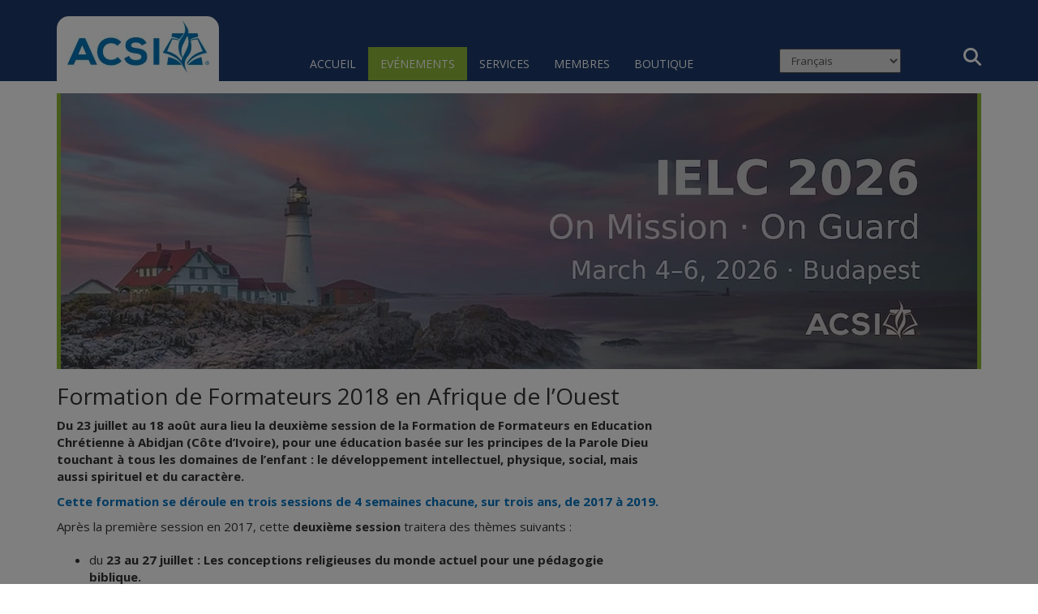

--- FILE ---
content_type: text/html; charset=UTF-8
request_url: https://acsieurope.org/fr/events/formation-de-formateurs-2018-en-afrique-de-louest
body_size: 11622
content:
<!DOCTYPE HTML>
<html xmlns="http://www.w3.org/1999/xhtml" xml:lang="fr" lang="fr">
<head>
<meta http-equiv="content-type" content="text/html; charset=UTF-8" />
<base href="https://acsieurope.org/">
<title>Formation de Formateurs 2018 en Afrique de l’Ouest</title>
<link rel="canonical" href="https://acsieurope.org/fr/events/formation-de-formateurs-2018-en-afrique-de-louest"/>
<meta property="og:url" content="https://acsieurope.org/fr/events/formation-de-formateurs-2018-en-afrique-de-louest"/>
<meta property="og:type" content="website"/>
<meta property="og:title" content="Formation de Formateurs 2018 en Afrique de l’Ouest"/>
<meta property="og:image:type" content="image/jpeg" />
<meta property="og:image" content="https://acsieurope.org/public/images/Zmmg6/ffec2018.jpg"/>
<meta property="og:image:width" content="396" />
<meta property="og:image:height" content="316" />
<meta property="og:image:secure_url" content="https://acsieurope.org/public/images/Zmmg6/ffec2018.jpg"/>
<meta property="og:description" content="La deuxième session de la Formation de Formateurs en Education Chrétienne aura lieu à Abidjan du 23 juillet au 18 août. Elle a pour but une éducation basée sur les principes de la Parole Dieu touchant à tous les domaines de l’enfant : le développement intellectuel, physique, social, mais aussi spirituel et du caractère."/>
<meta name="description" content="La deuxième session de la Formation de Formateurs en Education Chrétienne aura lieu à Abidjan du 23 juillet au 18 août. Elle a pour but une éducation basée sur les principes de la Parole Dieu touchant à tous les domaines de l’enfant : le développement intellectuel, physique, social, mais aussi spirituel et du caractère." />
<meta name="generator" content="Zenario 9.7.60788" />
<meta name="keywords" content="" />
<meta name="skin" content="acsi_europe"/>
<link type="image/png" rel="icon" href="https://acsieurope.org/public/images/4f2yb/ASCI-Europe-logo.png"/>
<link rel="apple-touch-icon-precomposed" href="https://acsieurope.org/public/images/5Mlbu/ACSI-icon.png"/>
<link rel="stylesheet" type="text/css" href="https://acsieurope.org/zenario/libs/yarn/@fortawesome/fontawesome-free/css/all.min.css?v=9.7.60788.t60zrg"/>
<link rel="stylesheet" type="text/css" media="screen" href="https://acsieurope.org/zenario/libs/manually_maintained/mit/jqueryui/jquery-ui.min.css?v=9.7.60788.t60zrg"/>
<style type="text/css">@media all and (max-width:768px){.grid_clear,.grid_space,.pad_slot,.responsive{display:none}}@media all and (min-width:769px){body{min-width:769px}.container_12{min-width:769px;max-width:1140px;margin:0 auto;padding:0}.container_12 .span{display:inline;float:left;margin-left:2.1%;margin-right:2.1%}.container_12 .span{margin-left:2.1%;margin-right:2.1%}.container_12 .span1{width:4.483%}.container_12 .span2{width:13.167%}.container_12 .span2 .span{margin-left:15.949%;margin-right:15.949%}.container_12 .span2 .span1{width:34.051%}.container_12 .span3{width:21.85%}.container_12 .span3 .span{margin-left:9.611%;margin-right:9.611%}.container_12 .span3 .span1{width:20.519%}.container_12 .span3 .span2{width:60.259%}.container_12 .span4{width:30.533%}.container_12 .span4 .span{margin-left:6.878%;margin-right:6.878%}.container_12 .span4 .span1{width:14.683%}.container_12 .span4 .span2{width:43.122%}.container_12 .span4 .span3{width:71.561%}.container_12 .span5{width:39.217%}.container_12 .span6{width:47.9%}.container_12 .span6 .span{margin-left:4.384%;margin-right:4.384%}.container_12 .span6 .span1{width:9.36%}.container_12 .span6 .span2{width:27.488%}.container_12 .span6 .span3{width:45.616%}.container_12 .span6 .span4{width:63.744%}.container_12 .span6 .span5{width:81.872%}.container_12 .span7{width:56.583%}.container_12 .span8{width:65.267%}.container_12 .span8 .span{margin-left:3.218%;margin-right:3.218%}.container_12 .span8 .span1{width:6.869%}.container_12 .span8 .span2{width:20.174%}.container_12 .span8 .span3{width:33.478%}.container_12 .span8 .span4{width:46.782%}.container_12 .span8 .span5{width:60.087%}.container_12 .span8 .span6{width:73.391%}.container_12 .span8 .span7{width:86.696%}.container_12 .span9{width:73.95%}.container_12 .span10{width:82.633%}.container_12 .span11{width:91.317%}.container_12 .span1_1{width:100%}.container_12 .span .span1_1,.container_12 .span .span .span1_1{width:100%}.container_12 .alpha{margin-left:0%}.container_12 .omega{margin-right:0%}.container .span .alpha,.container .span .span .alpha{margin-left:0}.container .span .omega,.container .span .span .omega{margin-right:0;margin-left:-50px}.container .omega{margin-left:-50px;float:right}.container:before,.container:after{content:'.'}.container:before,.container:after,.grid_clear,.pad_slot{width:0;height:0;font-size:0;line-height:0;display:block;overflow:hidden;visibility:hidden}.pad_slot{height:1px}.container:after,.grid_clear{clear:both}.responsive_only,.container .responsive_only{display:none}}</style>
<link rel="stylesheet" type="text/css" href="https://acsieurope.org/public/css/skin_3/t60zrg.min.css"/>
<style type="text/css" id="plgslt_Top_1-styles">
#plgslt_Top_1_img { width: 175px; height: 65px; }
body.mobile #plgslt_Top_1_img { width: 121px; height: 45px; }
</style>
<style type="text/css" id="plgslt_Slot_Search-styles">
body.mobile #plgslt_Slot_Search_search_results { display: block; }
#plgslt_Slot_Search_html_results { width: 50% }
body.mobile #plgslt_Slot_Search_html_results { width: 100% }
#plgslt_Slot_Search_news_results { width: 50% }
body.mobile #plgslt_Slot_Search_news_results { width: 100% }
</style>
<script type="text/javascript">var google_recaptcha = {
	sitekey: "6LdB9pkpAAAAAGC0AZI44DLGYfVwosFImixovPXq",
	theme: "light"
};</script>
<meta name="viewport" content="width=device-width, initial-scale=1"/>
<meta property="og:type" content="website">
<meta property="og:title" content="ACSI Europe">
<meta property="og:url" content="https://acsieurope.org/">
<meta property="og:image" content="https://acsieurope.org/cms/public/images/AxWeY/30-years.jpeg">
<meta property="og:description" content="ACSI exists to strengthen Christian schools and equip Christian educators worldwide as they prepare students academically and inspire them to become devoted followers of Jesus Christ.">
<link rel="preconnect" href="https://fonts.googleapis.com">
<link rel="preconnect" href="https://fonts.gstatic.com" crossorigin>
<link href="https://fonts.googleapis.com/css2?family=Open+Sans:ital,wght@0,300..800;1,300..800&display=swap" rel="stylesheet">
<script type='text/javascript' src='https://platform-api.sharethis.com/js/sharethis.js#property=65fd9759fb0d800012110554&product=sop' async='async'></script>
<script type="text/javascript">window.zenarioCodeVersion = "9.7.60788.t60zrg"</script></head>
<body class="desktop no_js webkit chrome">
<script type="text/javascript">
(function(g,d,m,n,p,k){d.URLBasePath=k;var l=d.addEventListener,q=d.zOnLoad=function(a){d.$?$(a):l?l("DOMContentLoaded",a):a()},e=d.zenarioL={},h=e.set=function(a,b,c,f){c=c||"not_"+b;a||(f=b,b=c,c=f);g.body.className=g.body.className.replace(new RegExp("\\b("+c+")\\b","g"),"")+" "+b;e[c]=!(e[b]=!0)},r=e.resize=function(a){var b=e.set,c=a.responsive,f=d.innerWidth;b(a.fluid,"fluid","fixed");b(c&&f<a.minWidth,"mobile","desktop");b(!c||f>=a.maxWidth,"fullsize","notfullsize")},t=e.init=function(a){r(d.zenarioGrid=
a)};e.cType=m;e.layoutId=n;e.skinId=p;t({});h(!0,"js","no_js");h(1<d.devicePixelRatio,"retina");h("ontouchstart"in d||navigator.msMaxTouchPoints,"touchscreen","non_touchscreen");q(function(a){var b=g.querySelectorAll('a[href^="#"]:not([class^="mm-"])'),c=b.length,f=location;for(a=0;a<c;++a)b[a].href=f.pathname+f.search+b[a].href.replace(k,"")})})(document,window,"event",4,3,"https://acsieurope.org/");
</script>
<div id="fb-root"></div>
<script async defer crossorigin="anonymous" src="https://connect.facebook.net/en_GB/sdk.js#xfbml=1&version=v19.0" nonce="lhrNA92D"></script>

<!--googleoff: all-->
<div id="zenario_cookie_consent" class="zenario_cookie_consent cookies_explicit"></div>
<div id="zenario_cookie_consent_manage_popup" class="zenario_cookie_consent_manage_popup" style="opacity:0; visibility:hidden;"></div>
<script type="text/javascript" src="zenario/cookie_message.php?type=accept"></script>
<!--googleon: all-->
<div id="zenario_skin" class="zenario_skin">
<div id="zenario_layout" class="zenario_event_layout ltr">
<div id="zenario_citem" class="lang_fr">
<script type="text/javascript">
	zenarioL.init({"cols":12,"minWidth":769,"maxWidth":1140,"fluid":true,"responsive":true});
</script>

<div class="slot Slot_After_Body">
	</div>
<div class="Grid_Header">
	<div class="container container_12">
		<div class="span span12 span1_1 alpha omega responsive_only slot  Top_Mobile_Menu">
			

					<div id="plgslt_Top_Mobile_Menu"  class="zenario_slot zenario_menu_responsive_push_pull zenario_menu_responsive_push_pull__default_style zenario_menu_responsive_push_pull_7421 zenario_slot_in_body"><nav id="plgslt_Top_Mobile_Menu_push_pull_menu" class="zenario_push_pull-menu zenario_push_pull-menu_offcanvas" aria-hidden="true" style="display:block;">
	<div class="zenario_push_pull-panels">

															
																															
																										
						
																												
							<div id="zz_node_1" class="zenario_push_pull-panel  zenario_push_pull-panel_opened   ">
																	<div class="zenario_push_pull-navbar">
										
										<a class="zenario_push_pull-navbar__title">
																							Menu
																					</a>

																			</div>
																<ul class="zenario_push_pull-listview">
														
																					
													
						<li id="plgslt_Top_Mobile_Menu_node_1" class="level1 level1_1 has_child zenario_push_pull-listitem">
							
							<a href="https://acsieurope.org/fr/">Accueil</a>

													
															<a
									class="zenario_push_pull-btn zenario_push_pull-btn_next zenario_push_pull-listitem__btn"
									id="plgslt_Top_Mobile_Menu_node_1_toggle}}"
									onclick="zenario_menu_responsive_push_pull.menuNodeToggleOnclick('zz_node_1', 'zz_child_of_node_1', 'open');"
								>
									<span class="zenario_push_pull-sronly">Open submenu</span>
								</a>
													</li>

												
												
											
																			
						
													
						<li id="plgslt_Top_Mobile_Menu_node_3" class="level1 level1_2 level1_on level1_2_on has_child zenario_push_pull-listitem">
							
							<a href="https://acsieurope.org/fr/events">Evénements</a>

													
															<a
									class="zenario_push_pull-btn zenario_push_pull-btn_next zenario_push_pull-listitem__btn"
									id="plgslt_Top_Mobile_Menu_node_3_toggle}}"
									onclick="zenario_menu_responsive_push_pull.menuNodeToggleOnclick('zz_node_1', 'zz_child_of_node_3', 'open');"
								>
									<span class="zenario_push_pull-sronly">Open submenu</span>
								</a>
													</li>

												
												
											
																			
						
													
						<li id="plgslt_Top_Mobile_Menu_node_13" class="level1 level1_3 has_child zenario_push_pull-listitem">
							
							<a href="https://acsieurope.org/fr/training">Services</a>

													
															<a
									class="zenario_push_pull-btn zenario_push_pull-btn_next zenario_push_pull-listitem__btn"
									id="plgslt_Top_Mobile_Menu_node_13_toggle}}"
									onclick="zenario_menu_responsive_push_pull.menuNodeToggleOnclick('zz_node_1', 'zz_child_of_node_13', 'open');"
								>
									<span class="zenario_push_pull-sronly">Open submenu</span>
								</a>
													</li>

												
												
											
																			
						
													
						<li id="plgslt_Top_Mobile_Menu_node_15" class="level1 level1_4 has_child zenario_push_pull-listitem">
							
							<a href="https://acsieurope.org/fr/membership">Membres</a>

													
															<a
									class="zenario_push_pull-btn zenario_push_pull-btn_next zenario_push_pull-listitem__btn"
									id="plgslt_Top_Mobile_Menu_node_15_toggle}}"
									onclick="zenario_menu_responsive_push_pull.menuNodeToggleOnclick('zz_node_1', 'zz_child_of_node_15', 'open');"
								>
									<span class="zenario_push_pull-sronly">Open submenu</span>
								</a>
													</li>

												
												
											
																			
						
													
						<li id="plgslt_Top_Mobile_Menu_node_41" class="level1 level1_5 link_external zenario_push_pull-listitem">
							
							<a href="https://acsieu.org/boutique/" target="_blank">Boutique</a>

													
													</li>

																																			
								
															
																	<li id="push_pull_search_box" class="level1 zenario_menu_node zenario_menu_node_special search_box">
										<form class="search_entry_box" action="https://acsieurope.org/fr/search" method="post">
											<input type="text" class="search_entry_input_box" id="plgslt_Top_Mobile_Menu_search_input_box" name="searchString" value=""
																							/>
											<input type="submit" class="search_entry_button" value="Recherche" />
										</form>
									</li>
															
													
														</ul>
							</div>
												
					
																											
																										
																										
																												
							<div id="zz_child_of_node_1" class="zenario_push_pull-panel  zenario_push_pull-hidden  ">
																	<div class="zenario_push_pull-navbar">
																					<a
												class="zenario_push_pull-btn zenario_push_pull-btn_prev zenario_push_pull-navbar__btn"
												onclick="zenario_menu_responsive_push_pull.menuNodeToggleOnclick('zz_node_1', 'zz_child_of_node_1', 'close');"
											>
												<span class="zenario_push_pull-sronly">Close submenu</span>
											</a>
										
										<a class="zenario_push_pull-navbar__title">
																							Accueil
																					</a>

																					<span class="zenario_push_pull-btn zenario_push_pull-navbar__btn"></span>
																			</div>
																<ul class="zenario_push_pull-listview">
														
																					
													
						<li id="plgslt_Top_Mobile_Menu_node_5" class="level2 level2_6 zenario_push_pull-listitem">
							
							<a href="https://acsieurope.org/fr/home/about">Présentation</a>

													
													</li>

												
												
											
																			
						
													
						<li id="plgslt_Top_Mobile_Menu_node_94" class="level2 level2_7 zenario_push_pull-listitem">
							
							<a href="https://acsieurope.org/fr/home/acsi-staff">L&#039;équipe ACSI</a>

													
													</li>

												
												
											
																			
						
													
						<li id="plgslt_Top_Mobile_Menu_node_18" class="level2 level2_8 zenario_push_pull-listitem">
							
							<a href="https://acsieurope.org/fr/home/news">Nouvelles</a>

													
													</li>

												
												
											
																			
						
													
						<li id="plgslt_Top_Mobile_Menu_node_42" class="level2 level2_9 zenario_push_pull-listitem">
							
							<a href="https://acsieurope.org/fr/home/article">Articles</a>

													
													</li>

												
												
											
																			
						
													
						<li id="plgslt_Top_Mobile_Menu_node_29" class="level2 level2_10 zenario_push_pull-listitem">
							
							<a href="https://acsieurope.org/fr/home/invest">Soutien</a>

													
													</li>

												
												
											
																			
						
													
						<li id="plgslt_Top_Mobile_Menu_node_30" class="level2 level2_11 zenario_push_pull-listitem">
							
							<a href="https://acsieurope.org/fr/home/contact">Contact</a>

													
													</li>

												
														</ul>
							</div>
												
					
																				
																			
																										
																												
							<div id="zz_child_of_node_3" class="zenario_push_pull-panel  zenario_push_pull-hidden  ">
																	<div class="zenario_push_pull-navbar">
																					<a
												class="zenario_push_pull-btn zenario_push_pull-btn_prev zenario_push_pull-navbar__btn"
												onclick="zenario_menu_responsive_push_pull.menuNodeToggleOnclick('zz_node_1', 'zz_child_of_node_3', 'close');"
											>
												<span class="zenario_push_pull-sronly">Close submenu</span>
											</a>
										
										<a class="zenario_push_pull-navbar__title">
																							Evénements
																					</a>

																					<span class="zenario_push_pull-btn zenario_push_pull-navbar__btn"></span>
																			</div>
																<ul class="zenario_push_pull-listview">
														
																					
													
						<li id="plgslt_Top_Mobile_Menu_node_12" class="level2 level2_12 has_child zenario_push_pull-listitem">
							
							<a href="https://acsieurope.org/fr/events/administrator-conferences">Conférences pour directeurs</a>

													
															<a
									class="zenario_push_pull-btn zenario_push_pull-btn_next zenario_push_pull-listitem__btn"
									id="plgslt_Top_Mobile_Menu_node_12_toggle}}"
									onclick="zenario_menu_responsive_push_pull.menuNodeToggleOnclick('zz_child_of_node_3', 'zz_child_of_node_12', 'open');"
								>
									<span class="zenario_push_pull-sronly">Open submenu</span>
								</a>
													</li>

												
												
											
																			
						
													
						<li id="plgslt_Top_Mobile_Menu_node_20" class="level2 level2_13 zenario_push_pull-listitem">
							
							<a href="https://acsieurope.org/fr/events/student-leadership-conferences">Conférences pour étudiants leaders</a>

													
													</li>

												
												
											
																			
						
													
						<li id="plgslt_Top_Mobile_Menu_node_46" class="level2 level2_14 level2_on level2_14_on current zenario_push_pull-listitem">
							
							<a href="https://acsieurope.org/fr/events/formation-de-formateurs-2018-en-afrique-de-louest">Formation de Formateurs Afrique</a>

													
													</li>

												
														</ul>
							</div>
												
					
																				
																			
																										
																												
							<div id="zz_child_of_node_13" class="zenario_push_pull-panel  zenario_push_pull-hidden  ">
																	<div class="zenario_push_pull-navbar">
																					<a
												class="zenario_push_pull-btn zenario_push_pull-btn_prev zenario_push_pull-navbar__btn"
												onclick="zenario_menu_responsive_push_pull.menuNodeToggleOnclick('zz_node_1', 'zz_child_of_node_13', 'close');"
											>
												<span class="zenario_push_pull-sronly">Close submenu</span>
											</a>
										
										<a class="zenario_push_pull-navbar__title">
																							Services
																					</a>

																					<span class="zenario_push_pull-btn zenario_push_pull-navbar__btn"></span>
																			</div>
																<ul class="zenario_push_pull-listview">
														
																					
													
						<li id="plgslt_Top_Mobile_Menu_node_17" class="level2 level2_15 zenario_push_pull-listitem">
							
							<a href="https://acsieurope.org/fr/training/online-training">Formation en ligne</a>

													
													</li>

												
												
											
																			
						
													
						<li id="plgslt_Top_Mobile_Menu_node_85" class="level2 level2_16 zenario_push_pull-listitem">
							
							<a href="https://acsieurope.org/fr/training/christian-school-improvement">Plateforme d’amélioration</a>

													
													</li>

												
												
											
																			
						
													
						<li id="plgslt_Top_Mobile_Menu_node_57" class="level2 level2_17 zenario_push_pull-listitem">
							
							<a href="https://acsieurope.org/fr/training/annonces">Postes à pourvoir</a>

													
													</li>

												
														</ul>
							</div>
												
					
																				
																			
																										
																												
							<div id="zz_child_of_node_15" class="zenario_push_pull-panel  zenario_push_pull-hidden  ">
																	<div class="zenario_push_pull-navbar">
																					<a
												class="zenario_push_pull-btn zenario_push_pull-btn_prev zenario_push_pull-navbar__btn"
												onclick="zenario_menu_responsive_push_pull.menuNodeToggleOnclick('zz_node_1', 'zz_child_of_node_15', 'close');"
											>
												<span class="zenario_push_pull-sronly">Close submenu</span>
											</a>
										
										<a class="zenario_push_pull-navbar__title">
																							Membres
																					</a>

																					<span class="zenario_push_pull-btn zenario_push_pull-navbar__btn"></span>
																			</div>
																<ul class="zenario_push_pull-listview">
														
																					
													
						<li id="plgslt_Top_Mobile_Menu_node_23" class="level2 level2_18 zenario_push_pull-listitem">
							
							<a href="https://acsieurope.org/fr/membership/school-membership">Adhésion d&#039;école</a>

													
													</li>

												
												
											
																			
						
													
						<li id="plgslt_Top_Mobile_Menu_node_83" class="level2 level2_19 zenario_push_pull-listitem">
							
							<a href="https://acsieurope.org/fr/membership/csip-access">Adhésion d&#039;associations</a>

													
													</li>

												
												
											
																			
						
													
						<li id="plgslt_Top_Mobile_Menu_node_53" class="level2 level2_20 link_external zenario_push_pull-listitem">
							
							<a href="https://acsieurope.org/fr/membership/register">Compte utilisateur</a>

													
													</li>

												
												
											
																			
						
													
						<li id="plgslt_Top_Mobile_Menu_node_22" class="level2 level2_21 link_external node_login zenario_push_pull-listitem">
							
							<a href="https://acsieu.org/csip/login.php?lang=fr">Accès CSIP</a>

													
													</li>

												
												
											
																			
						
													
						<li id="plgslt_Top_Mobile_Menu_node_28" class="level2 level2_22 link_external zenario_push_pull-listitem">
							
							<a href="https://acsieu.org/csip/?page=directory" target="_blank">Annuaire</a>

													
													</li>

												
												
											
																			
						
													
						<li id="plgslt_Top_Mobile_Menu_node_43" class="level2 level2_23 zenario_push_pull-listitem">
							
							<a href="https://acsieurope.org/fr/membership/lettres-de-nouvelles">Lettres de nouvelles</a>

													
													</li>

												
														</ul>
							</div>
												
					
																											
																										
																										
																												
							<div id="zz_child_of_node_12" class="zenario_push_pull-panel  zenario_push_pull-hidden  ">
																	<div class="zenario_push_pull-navbar">
																					<a
												class="zenario_push_pull-btn zenario_push_pull-btn_prev zenario_push_pull-navbar__btn"
												onclick="zenario_menu_responsive_push_pull.menuNodeToggleOnclick('zz_child_of_node_3', 'zz_child_of_node_12', 'close');"
											>
												<span class="zenario_push_pull-sronly">Close submenu</span>
											</a>
										
										<a class="zenario_push_pull-navbar__title">
																							Conférences pour directeurs
																					</a>

																					<span class="zenario_push_pull-btn zenario_push_pull-navbar__btn"></span>
																			</div>
																<ul class="zenario_push_pull-listview">
														
																					
													
						<li id="plgslt_Top_Mobile_Menu_node_77" class="level3 level3_24 zenario_push_pull-listitem">
							
							<a href="https://acsieurope.org/fr/events/administrator-conferences/un-15e-seminaire-acsi-axe-sur-la-gestion-des-equip">Un 15e Séminaire ACSI axé sur la gestion des équipes</a>

													
													</li>

												
														</ul>
							</div>
												
					
												
	</div>
</nav>

<a id="plgslt_Top_Mobile_Menu_mmenu-hamburger" class="zenario_push_pull-hamburger preventScrolling" onclick="zenario_menu_responsive_push_pull.hamburgerOnclick('plgslt_Top_Mobile_Menu', 'open')">
	<span class="top-bar"></span>
	<span class="middle-bar"></span>
	<span class="bottom-bar"></span>
</a>
					</div>		</div>
		<div class="grid_clear"></div>
		<div class="span span12 span1_1 Top_Area alpha omega">
			<div class="span span3 span1_4 alpha slot  Top_1">
				

					<div id="plgslt_Top_1"  class="zenario_slot zenario_banner logo zenario_image_container zenario_banner_7 zenario_slot_in_body">
<div class="banner_wrap"><div class="banner_wrap_outer"><div class="banner_wrap_inner" >
	
			
	<div class="banner_image">
					<a
				
				href="https://acsieurope.org/en-us/"
			>
						<picture>
	<source srcset="https://acsieurope.org/public/images/7tKrj/121_45/acsi-logo-v2.webp 1x, https://acsieurope.org/public/images/7tKrj/242_90/acsi-logo-v2.webp 2x" media="(max-width: 768px)" type="image/webp">
	<source srcset="https://acsieurope.org/public/images/7tKrj/121_45/acsi-logo-v2.jpg 1x, https://acsieurope.org/public/images/7tKrj/242_90/acsi-logo-v2.jpg 2x" media="(max-width: 768px)" type="image/jpeg">
	<source srcset="https://acsieurope.org/public/images/7tKrj/175_65/acsi-logo-v2.webp 1x, https://acsieurope.org/public/images/7tKrj/350_130/acsi-logo-v2.webp 2x" type="image/webp">
	<source srcset="https://acsieurope.org/public/images/7tKrj/350_130/acsi-logo-v2.jpg 2x" type="image/jpeg">
	<img
		id="plgslt_Top_1_img"
		src="https://acsieurope.org/public/images/7tKrj/175_65/acsi-logo-v2.jpg"
		type="image/jpeg"
		alt="ACSI Europe logo"
	/>
</picture>

				
				
									</a>
			</div>
		
	</div></div></div>
					</div>			</div>
			<div class="span span6 span1_2 responsive slot  Top_2">
				

					<div id="plgslt_Top_2"  class="zenario_slot zenario_menu zenario_menu__default_style zenario_menu_4 zenario_slot_in_body">

<div class="wrap_menu ">
<div class="wrap_menu_outer">
<div class="wrap_menu_inner">
							
			
			<ul>
				<li class="level1 level1_1 has_child">
					<span class="menu_image"></span>
										
					<a href="https://acsieurope.org/fr/">Accueil</a>
					
										
																				<ul>
									<li class="level2 level2_1">
					<span class="menu_image"></span>
										
					<a href="https://acsieurope.org/fr/home/about">Présentation</a>
					
										
									</li>
												<li class="level2 level2_2">
					<span class="menu_image"></span>
										
					<a href="https://acsieurope.org/fr/home/acsi-staff">L&#039;équipe ACSI</a>
					
										
									</li>
												<li class="level2 level2_3">
					<span class="menu_image"></span>
										
					<a href="https://acsieurope.org/fr/home/news">Nouvelles</a>
					
										
									</li>
												<li class="level2 level2_4">
					<span class="menu_image"></span>
										
					<a href="https://acsieurope.org/fr/home/article">Articles</a>
					
										
									</li>
												<li class="level2 level2_5">
					<span class="menu_image"></span>
										
					<a href="https://acsieurope.org/fr/home/invest">Soutien</a>
					
										
									</li>
												<li class="level2 level2_6">
					<span class="menu_image"></span>
										
					<a href="https://acsieurope.org/fr/home/contact">Contact</a>
					
										
									</li>
						</ul>

																						</li>
			</ul>
								
			
			<ul>
				<li class="level1 level1_2 level1_on level1_2_on has_child">
					<span class="menu_image"></span>
										
					<a href="https://acsieurope.org/fr/events">Evénements</a>
					
										
																				<ul>
									<li class="level2 level2_1 has_child">
					<span class="menu_image"></span>
										
					<a href="https://acsieurope.org/fr/events/administrator-conferences">Conférences pour directeurs</a>
					
										
									</li>
												<li class="level2 level2_2">
					<span class="menu_image"></span>
										
					<a href="https://acsieurope.org/fr/events/student-leadership-conferences">Conférences pour étudiants leaders</a>
					
										
									</li>
												<li class="level2 level2_3 level2_on level2_3_on current">
					<span class="menu_image"></span>
										
					<a href="https://acsieurope.org/fr/events/formation-de-formateurs-2018-en-afrique-de-louest">Formation de Formateurs Afrique</a>
					
										
									</li>
						</ul>

																						</li>
			</ul>
								
			
			<ul>
				<li class="level1 level1_3 has_child">
					<span class="menu_image"></span>
										
					<a href="https://acsieurope.org/fr/training">Services</a>
					
										
																				<ul>
									<li class="level2 level2_1">
					<span class="menu_image"></span>
										
					<a href="https://acsieurope.org/fr/training/online-training">Formation en ligne</a>
					
										
									</li>
												<li class="level2 level2_2">
					<span class="menu_image"></span>
										
					<a href="https://acsieurope.org/fr/training/christian-school-improvement">Plateforme d’amélioration</a>
					
										
									</li>
												<li class="level2 level2_3">
					<span class="menu_image"></span>
										
					<a href="https://acsieurope.org/fr/training/annonces">Postes à pourvoir</a>
					
										
									</li>
						</ul>

																						</li>
			</ul>
								
			
			<ul>
				<li class="level1 level1_4 has_child">
					<span class="menu_image"></span>
										
					<a href="https://acsieurope.org/fr/membership">Membres</a>
					
										
																				<ul>
									<li class="level2 level2_1">
					<span class="menu_image"></span>
										
					<a href="https://acsieurope.org/fr/membership/school-membership">Adhésion d&#039;école</a>
					
										
									</li>
												<li class="level2 level2_2">
					<span class="menu_image"></span>
										
					<a href="https://acsieurope.org/fr/membership/csip-access">Adhésion d&#039;associations</a>
					
										
									</li>
												<li class="level2 level2_3 link_external">
					<span class="menu_image"></span>
										
					<a href="https://acsieurope.org/fr/membership/register">Compte utilisateur</a>
					
										
									</li>
												<li class="level2 level2_4 link_external node_login">
					<span class="menu_image"></span>
										
					<a href="https://acsieu.org/csip/login.php?lang=fr">Accès CSIP</a>
					
										
									</li>
												<li class="level2 level2_5 link_external">
					<span class="menu_image"></span>
										
					<a href="https://acsieu.org/csip/?page=directory" target="_blank">Annuaire</a>
					
										
									</li>
												<li class="level2 level2_6">
					<span class="menu_image"></span>
										
					<a href="https://acsieurope.org/fr/membership/lettres-de-nouvelles">Lettres de nouvelles</a>
					
										
									</li>
						</ul>

																						</li>
			</ul>
								
			
			<ul>
				<li class="level1 level1_5 link_external">
					<span class="menu_image"></span>
										
					<a href="https://acsieu.org/boutique/" target="_blank">Boutique</a>
					
										
									</li>
			</ul>
			
	</div>
</div>
</div>

		
					</div>			</div>
			<div class="span span2 span1_6 slot  Top_3">
				

					<div id="plgslt_Top_3"  class="zenario_slot zenario_language_picker select_box zenario_language_picker_1 zenario_slot_in_body"><div class="lang_pick_box">
			<div class="lang_choose_text">Choose your language:</div>
		<div class="lang_choices">
		<select id="nav" name="nav" onchange="location.href=this.value">
												<option value="https://acsieurope.org/cs/">Česky</option>
				
																<option value="https://acsieurope.org/en-us/">English</option>
				
																<option value="https://acsieurope.org/es/">Español</option>
				
																<option value="https://acsieurope.org/fr/events/formation-de-formateurs-2018-en-afrique-de-louest" selected="selected">Français</option>
				
																<option value="https://acsieurope.org/hu/">Magyar</option>
				
																<option value="https://acsieurope.org/pl/">Polski</option>
				
																<option value="https://acsieurope.org/ro/">Română</option>
				
																<option value="https://acsieurope.org/ru/">русский</option>
				
									</select>
	</div>
</div>
					</div>			</div>
			<div class="span span1 span1_12 omega responsive slot  Slot_Search">
				

					<div id="plgslt_Slot_Search"  class="zenario_slot zenario_advanced_search zenario_advanced_search__default_style zenario_advanced_search_7409 zenario_slot_in_body">
			<div id="plgslt_Slot_Search_search_button_panel" class="search_button_panel">
			<div
				id="plgslt_Slot_Search_search_button"
				class="search_button"
				onclick="zenario_advanced_search.searchButtonOnClick('plgslt_Slot_Search');"
				style="display: block;"
			>
				Ouvrir la recherche
			</div>
		</div>
		
					
	<div id="plgslt_Slot_Search-search_entry_box_panel" class="search_entry_box_panel" style="display: none;">

<div class="search_area">
	<div class="zenario_advanced_search_criteria">
		    <form type="post" action="https://acsieurope.org/fr/search">
        <div>
                        
            
            
            
            
            <input
                id="plgslt_Slot_Search-search_input_box"
                type="text"
                class="search_input_box"
                name="searchString"

                
                value="" 
                onkeyup="zenario_advanced_search.onKeyUp('plgslt_Slot_Search', this, 'html', 'search_entry_box', 3000, '1');"
                autocomplete="off"
            />

			<input
				type="submit"
				class="search_entry_button"
				name="doSearch"
				value="Recherche"
							/>

                            <span
                    id = "plgslt_Slot_Search_close_button"
                    class="close_button"
                    onclick="zenario_advanced_search.closeButtonOnClick('plgslt_Slot_Search', 'search_entry_box');"
                >
                    X
                </span>
            
                        
                    </div>
    
				</form>
	</div>

	<div id="plgslt_Slot_Search_results" class="zenario_advanced_search_results">
						
							
									
						
			</div>
</div>

	</div>

					</div>			</div>
		</div>
	</div>
</div>
<div class="Grid_Body">
	<div class="container container_12">
		<div class="span span12 span1_1 alpha omega slot  Full_Width">
			

					<div id="plgslt_Full_Width"  class="zenario_slot zenario_banner zenario_banner__default_style zenario_banner_7682 zenario_slot_in_body">
<div class="banner_wrap"><div class="banner_wrap_outer"><div class="banner_wrap_inner" >
	
			
	<div class="banner_image">
						<picture>
	<source srcset="https://acsieurope.org/public/images/Iq4F2/IELC_2026_Banner.webp" type="image/webp">
	<img
		id="plgslt_Full_Width_img"
		src="https://acsieurope.org/public/images/Iq4F2/IELC_2026_Banner.jpg"
		style="width: 1130px; height: 340px;"
		type="image/jpeg"
		alt="IELC 2026 Banner"
	/>
</picture>

				
				
							</div>
		
	</div></div></div>
					</div>		</div>
		<div class="grid_clear"></div>
		<div class="span span12 span1_1 Main_Area alpha omega">
			<div class="span span8 span2_3 alpha slot  Main">
				

					<div id="plgslt_Main"  class="zenario_slot zenario_html_snippet zenario_html_snippet__default_style event_194_Main_zenario_html_snippet zenario_slot_in_body">
	<div class="zenario_wysiwyg">
<h1>Formation de Formateurs 2018 en Afrique de l’Ouest</h1>
<p><strong>Du 23 juillet au 18 août aura lieu la deuxième session de la Formation de Formateurs en Education Chrétienne à Abidjan (Côte d’Ivoire), pour une éducation basée sur les principes de la Parole Dieu touchant à tous les domaines de l’enfant : le développement intellectuel, physique, social, mais aussi spirituel et du caractère.</strong></p>
<p style="color: #0075c3;"><strong>Cette formation se déroule en trois sessions de 4 semaines chacune, sur trois ans, de 2017 à 2019.</strong></p>
<p>Après la première session en 2017, cette&nbsp;<strong>deuxième session&nbsp;</strong>traitera des thèmes suivants :</p>
<ul>
<li>du&nbsp;<strong>23 au 27 juillet :</strong> <strong>Les conceptions religieuses du monde actuel pour une pédagogie biblique.&nbsp;</strong><br> (avec<span style="color: green;"><strong>&nbsp;Daniel Neuhaus, directeur ACSI-Francophonie, France</strong></span>)<br> &nbsp;</li>
<li>du <strong>30 juillet au 3 août</strong> : <strong>L’enfant - l’élève&nbsp;: perspectives bibliques, psychologiques et pédagogiques. </strong><br> <span style="color: green;">(<strong>Louise Awuve Pouko, institutrice, Collège Samuel au Mali, Jeunesse en Mission</strong></span>)<br> &nbsp;</li>
<li>du&nbsp;<strong>6 au 17 août :</strong> <strong>Enseignement et Apprentissage Efficaces Niveau 2</strong><br> (avec<span style="color: green;"><strong> Assistants Formateurs de New Hope Int. Afrique de l’Ouest</strong></span>)</li>
</ul>
<p>Il est possible de suive une ou plusieurs semaines.</p>
<h2>Informations :</h2>
<p>La formation totale de ce cours comprend 12 semaines réparties sur 3 ans, à raison de 4 semaines par année.<br> Elle s’adresse à toute personne oeuvrant dans le domaine de l’éducation (écoles chrétiennes et autres) en Afrique Francophone, et particulièrement en Afrique de l’Ouest.<br> Les candidat(e)s doivent justifier d’un profil de « formateur » : être enseignable et capable de transmettre à d’autres le contenu du cours. Ils doivent présenter un dossier d’inscription ainsi qu’une lettre de motivation, et s’engager au paiement intégral des frais.</p>
<p>Le coût de la formation est de 150 000 F CFA (cours, hébergement, repas, manuels, etc.), avec des frais d'inscription s'élevant à 10 000 F CFA (non remboursables).</p>
<p>Pour obtenir des informations supplémentaires ou recevoir votre dossier d’inscription, vous pouvez :</p>
<ul>
<li><span style="text-decoration: underline;">Ecrire&nbsp;</span>: <a href="mailto:ffacsi.ci@gmail.com?subject=Formation%20de%20formateurs%2C%20Abidjan%202017">ffacsi.ci@gmail.com</a><br> &nbsp;</li>
<li><span style="text-decoration: underline;">Téléphoner&nbsp;</span>:&nbsp;<strong>(+225) 77 76 00 62&nbsp;</strong><strong>ou&nbsp;</strong><strong>(+225) 02 90 19 10<br><br></strong></li>
<li><span style="text-decoration: underline;">Orange Money :</span><strong> (225) 078 117 34 (prévoir les frais de retrait)</strong></li>
</ul>
<p>&nbsp;</p>
<p>N'hésitez pas à&nbsp;<a href="/cms/public/downloads/rzdxB/FFEC_ACSI_2018.pdf">télécharger le flyer</a> de la formation, ainsi que le <span style="text-decoration: underline;"><a href="/cms/public/downloads/lGqDI/FFEC_ACSI_2018_Dossier d'inscription.pdf">dossier d'inscription</a></span>. &nbsp;</p>
<p>&nbsp;</p>
<p><img style="margin-right: 30px; margin-left: 30px;" src="zenario/file.php?c=6Fl7L&amp;width=300&amp;height=208&amp;k=XreLjgWFD5&amp;filename=FFEC_ACSI_2018_Page_1.jpg" alt="FFEC ACSI 2018 Page 1" width="300" height="208" align="left"></p>
<p><img style="margin-right: 30px; margin-left: 30px;" src="zenario/file.php?c=vJma5&amp;width=300&amp;height=208&amp;k=UVnmZMNYsb&amp;filename=FFEC_ACSI_2018_Page_2.jpg" alt="FFEC ACSI 2018 Page 2" width="300" height="208" align="right"></p>
<p>&nbsp;</p>
<p>&nbsp;</p>
<p>&nbsp;</p>
<p>&nbsp;</p>
	</div>
					</div>			</div>
			<div class="span span4 span1_3 omega slot  Box_1">
				

					<div id="plgslt_Box_1"  class="zenario_slot zenario_plugin_nest zenario_plugin_nest__default_style zenario_plugin_nest_158 zenario_slot_in_body">
			
<div class="nest_wrap">
		
					
				
		<div class="nest_plugins_wrap">
																	
					<div
						class="
							nest_plugins
														slide_1 
						"
											>
																			

					<div id="plgslt_Box_1-17"  class="zenario_slot zenario_html_snippet zenario_html_snippet__default_style zenario_html_snippet_158_17 zenario_slot_in_body"><iframe width="350" height="220" src="https://www.youtube.com/embed/fGA_NqcM0l0?rel=0" frameborder="0" gesture="media" allow="encrypted-media" allowfullscreen></iframe>
					</div>																				

					<div id="plgslt_Box_1-27"  class="zenario_slot zenario_html_snippet zenario_html_snippet__default_style zenario_html_snippet_158_27 zenario_slot_in_body"><p>&nbsp;</p>
					</div>																				

					<div id="plgslt_Box_1-20"  class="zenario_slot zenario_event_listing zenario_event_listing__default_style zenario_event_listing_158_20 zenario_slot_in_body">    <div class="no_events_to_show" > 
		There are no events to show.
	</div>

					</div>																				

					<div id="plgslt_Box_1-28"  class="zenario_slot zenario_html_snippet zenario_html_snippet__default_style zenario_html_snippet_158_28 zenario_slot_in_body"><p>&nbsp;</p>
					</div>																				

					<div id="plgslt_Box_1-21"  class="zenario_slot zenario_banner zenario_banner__default_style zenario_banner_158_21 zenario_slot_in_body">
<div class="banner_wrap"><div class="banner_wrap_outer"><div class="banner_wrap_inner" >
	
			
	<div class="banner_image">
					<a
				
				href="https://acsieurope.org/en-us/home/news/online-teacher-training-courses-for-2018"
			>
						<picture>
	<source srcset="https://acsieurope.org/public/images/NmDKa/crop_and_zoom_352x185_114x0_532x280/ProfessionalDevelopment_v2.webp" type="image/webp">
	<img
		id="plgslt_Box_1-21_img"
		src="https://acsieurope.org/public/images/NmDKa/crop_and_zoom_352x185_114x0_532x280/ProfessionalDevelopment_v2.jpg"
		style="width: 352px; height: 185px;"
		type="image/jpeg"
		alt="Professional Development"
	/>
</picture>

				
				
									</a>
			</div>
		
			<div class="banner_content">
							<div class="banner_title">
					<h2>
													<a href="https://acsieurope.org/en-us/home/news/online-teacher-training-courses-for-2018" >Développement professionnel</a>
											</h2>
				</div>
				
			
					</div>
	</div></div></div>
					</div>																		</div>
					
														</div>
		
		
	
</div>

					</div>			</div>
			<div class="grid_clear"></div>
			<div class="span span8 span2_3 alpha slot  Main_2">
				

					<div id="plgslt_Main_2"  class="zenario_slot zenario_document_container zenario_document_container__default_style zenario_document_container_2323 zenario_slot_in_body">					
					<div id="archive_download_link">
							Télécharger tous les documents en fichier ZIP unique: <a href="https://acsieurope.org/zenario/ajax.php?moduleClassName=zenario_document_container&method_call=handlePluginAJAX&cID=194&cType=event&instanceId=2323&slotName=Main_2&build=2323&ids=56%2C60%2C59" onclick="if (window.gtag) gtag('event', 'pageview', {'page_path' : 'private/Francais'});">Télécharger ZIP</a>
					</div>
							<div class="document_wrap">
									<a href="public/downloads/lW0n-/LPB02_Flyer_Niv2_web.pdf" target="_blank" onclick="if (window.gtag) gtag('event', 'pageview', {'page_path' : 'public/downloads/lW0n-/LPB02_Flyer_Niv2_web.pdf'});">
													<div class="thumbnail no_thumbnail_application_pdf"></div>
											</a>
											<div class="level_1">
															<a href="public/downloads/lW0n-/LPB02_Flyer_Niv2_web.pdf" target="_blank" onclick="if (window.gtag) gtag('event', 'pageview', {'page_path' : 'public/downloads/lW0n-/LPB02_Flyer_Niv2_web.pdf'});">LPB02_Flyer_Niv2_web.pdf</a>
																						<span class="file_size">611.23 KB</span>
																					
														
													</div>
												</div>
					<div class="document_wrap">
									<a href="public/downloads/lGqDI/FFEC_ACSI_2018_Dossier%20d%27inscription.pdf" target="_blank" onclick="if (window.gtag) gtag('event', 'pageview', {'page_path' : 'public/downloads/lGqDI/FFEC_ACSI_2018_Dossier d\'inscription.pdf'});">
													<div class="thumbnail no_thumbnail_application_pdf"></div>
											</a>
											<div class="level_1">
															<a href="public/downloads/lGqDI/FFEC_ACSI_2018_Dossier%20d%27inscription.pdf" target="_blank" onclick="if (window.gtag) gtag('event', 'pageview', {'page_path' : 'public/downloads/lGqDI/FFEC_ACSI_2018_Dossier d\'inscription.pdf'});">FFEC_ACSI_2018_Dossier d&#039;inscription.pdf</a>
																						<span class="file_size">374.64 KB</span>
																					
														
													</div>
												</div>
					<div class="document_wrap">
									<a href="public/downloads/rzdxB/FFEC_ACSI_2018.pdf" target="_blank" onclick="if (window.gtag) gtag('event', 'pageview', {'page_path' : 'public/downloads/rzdxB/FFEC_ACSI_2018.pdf'});">
													<div class="thumbnail no_thumbnail_application_pdf"></div>
											</a>
											<div class="level_1">
															<a href="public/downloads/rzdxB/FFEC_ACSI_2018.pdf" target="_blank" onclick="if (window.gtag) gtag('event', 'pageview', {'page_path' : 'public/downloads/rzdxB/FFEC_ACSI_2018.pdf'});">FFEC_ACSI_2018.pdf</a>
																						<span class="file_size">406.73 KB</span>
																					
														
													</div>
												</div>
			
					</div>			</div>
			<div class="span span4 span1_3 omega slot  Box_2">
				<span class="pad_slot pad_tribiq_slot">&nbsp;</span>			</div>
			<div class="grid_clear"></div>
			<div class="span span4 span1_3 alpha slot  Box_3">
				

					<div id="plgslt_Box_3"  class="zenario_slot zenario_content_list box zenario_content_list_6 zenario_slot_in_body">	
	

				<h2>Articles récemment ajoutés</h2>
	
	
	
				<div class="content_list_listing">
	
		
						<div class="content_list_data_row data_row_odd  ">
								
				<div class="content_list_text">
									<h2
			class="
				content_list_title
				news
							"
					>

							<a  href="https://acsieurope.org/fr/home/news/acsi-day-of-prayer-2026">Journée de Prière de l’ACSI 2026</a> 
						
						
		</h2>
		
		
						
						
			
	


					
						<div class="content_list_excerpt"><p>Le 24 février 2026, rejoignez les responsables d’écoles chrétiennes, les enseignants et les élèves du monde entier pour une journée de prière. Des ressources sont fournies aux écoles pour organiser des activités centrées sur la prière, conçues pour concentrer notre attention sur la présence de Dieu et Sa provision pour Son œuvre à travers l’éducation chrétienne mondiale.</p></div>
				</div>
				
				
			</div>
					<div class="content_list_data_row data_row_even  ">
								
				<div class="content_list_text">
									<h2
			class="
				content_list_title
				news
							"
					>

							<a  href="https://acsieurope.org/fr/home/news/echos-du-seminaire-2025-pour-directeurs-et">Echos du Séminaire 2025 pour Directeurs et Gestionnaires d’écoles : Un temps fort pour nos écoles !</a> 
						
						
		</h2>
		
		
						
						
			
	


					
						<div class="content_list_excerpt"><p>Une nouvelle édition du séminaire ACSI pour Directeurs a eu lieu en Saône et Loire, à Lux, du vendredi 17 au dimanche 19 octobre 2025, réunissant 39 participants de France, Belgique, Suisse et Etats-Unis et de la Hongrie. Cet événement a permis à 14 écoles de se retrouver pour avancer ensemble grâce à des temps dédiés à l’apprentissage, au travail d’équipe, aux échanges et à la prière pour les écoles.</p></div>
				</div>
				
				
			</div>
				
				</div>


	<div class="pag_pagination">
			<span class="pag_page_on" ><span>
				<a  href="https://acsieurope.org/fr/events/formation-de-formateurs-2018-en-afrique-de-louest?slotName=Box_3&amp;page=1" onclick="zenario_content_list.refreshPluginSlot('Box_3', '&amp;page=1', 1, 1); return false;">1</a>
			</span></span>
			<span class="pag_page" ><span>
				<a  href="https://acsieurope.org/fr/events/formation-de-formateurs-2018-en-afrique-de-louest?slotName=Box_3&amp;page=2" onclick="zenario_content_list.refreshPluginSlot('Box_3', '&amp;page=2', 1, 1); return false;" rel="next">2</a>
			</span></span>
			<span class="pag_page" ><span>
				<a  href="https://acsieurope.org/fr/events/formation-de-formateurs-2018-en-afrique-de-louest?slotName=Box_3&amp;page=3" onclick="zenario_content_list.refreshPluginSlot('Box_3', '&amp;page=3', 1, 1); return false;">3</a>
			</span></span>
			<span class="pag_page" ><span>
				<a  href="https://acsieurope.org/fr/events/formation-de-formateurs-2018-en-afrique-de-louest?slotName=Box_3&amp;page=4" onclick="zenario_content_list.refreshPluginSlot('Box_3', '&amp;page=4', 1, 1); return false;">4</a>
			</span></span>
			<span class="pag_page" ><span>
				<a  href="https://acsieurope.org/fr/events/formation-de-formateurs-2018-en-afrique-de-louest?slotName=Box_3&amp;page=5" onclick="zenario_content_list.refreshPluginSlot('Box_3', '&amp;page=5', 1, 1); return false;">5</a>
			</span></span>
			<span class="pag_next" ><span>
				<a  href="https://acsieurope.org/fr/events/formation-de-formateurs-2018-en-afrique-de-louest?slotName=Box_3&amp;page=2" onclick="zenario_content_list.refreshPluginSlot('Box_3', '&amp;page=2', 1, 1); return false;" rel="next">Suivant</a>
			</span></span>
		</div>


					</div>			</div>
			<div class="span span4 span1_3 slot  Box_4">
				

					<div id="plgslt_Box_4"  class="zenario_slot zenario_ctype_event zenario_ctype_event__default_style event_194_Box_4_zenario_ctype_event zenario_slot_in_body">	<div class="Event_details">
					<h1>Formation de Formateurs 2018 en Afrique de l’Ouest</h1>
		
		<h3>23 juil 2018 to 17 août 2018</h3>
				
		<div class="event_weekdays_details_wrap">
					</div>
		
		
		
			</div>

					</div>			</div>
			<div class="span span4 span1_3 omega slot  Box_5">
				

					<div id="plgslt_Box_5"  class="zenario_slot zenario_html_snippet zenario_html_snippet__default_style zenario_html_snippet_189 zenario_slot_in_body"><div  style="border-left:1px solid #cccccc; padding:4px 0px 4px 4px;background:white;">
		<div style="text-align:left;"><strong>Bureau francophonie :</strong></div>

<div style="margin-left:60px">Bo&icirc;te Postale 40198<br />
68305 Saint-Louis cedex, FR<br />
Tel.: +33-389-69-22-67<br />
<a href="mailto:acsifr@acsi.org" target="_blank">acsifr@acsi.org</a></div>

<div><strong>Bureau Europe :</strong></div>

<div style="margin-left:60px">1182 Budapest, &Oacute;huta u. 46.<br />
Hungary<br />
Tel.: +36-1-292-6246<br />
<a href="mailto:acsieurope@acsi.org" target="_blank">acsieurope@acsi.org</a></div>

<div>&nbsp;
<div>
<div style="line-height: 20.8px;">
<table border="0" cellpadding="3" cellspacing="1" style="margin:4px; width:100%">
	<tbody>
		<tr>
			<td style="text-align:left; width:50%"><a href="https://www.acsi.org/" target="_blank">Si&egrave;ge ACSI / Etats-Unis</a></td>
			<td style="text-align:right; width:50%"><a href="http://acsieurope.org/home/en/">ACSI Europe</a></td>
		</tr>
		<tr>
			<td style="text-align:left"><a href="http://www.acsiafrica.org/" target="_blank">ACSI Afr&iacute;que</a></td>
			<td style="text-align:right"><a href="http://acsilat.org/" target="_blank">ACSI Am&eacute;rique Latine</a></td>
		</tr>
		<tr>
			<td style="text-align:left"><a href="http://acsiwest.org/" target="_blank">ACSI Ouest du Canada</a></td>
			<td style="text-align:right"><a href="http://acsiec.org/" target="_blank">ACSI Est du Canada</a></td>
		</tr>
		<tr>
			<td style="text-align:left"><a href="http://www.acsiasiapacific.org" target="_blank">ACSI Asie / Pac&iacute;fique</a></td>
			<td style="text-align:right"><a href="http://www.acsi.or.id/" target="_blank">ACSI Indon&eacute;sie</a></td>
		</tr>
		<tr>
			<td style="text-align:left"><a href="http://www.acsiphils.org/" target="_blank">ACSI Philippines</a></td>
			<td style="text-align:right"><a href="http://acsikorea.or.kr/" target="_blank">ACSI Cor&eacute;ea</a></td>
		</tr>
		<tr>
			<td style="text-align:left; width:50%"><a href="http://www.acsi.com.br/" target="_blank">ACSI Br&eacute;sil</a></td>
			<td style="text-align:right"><a href="http://acsicaribe.org/" target="_blank">ACSI Cara&iuml;bes</a></td>
		</tr>
	</tbody>
</table>
</div>
</div>
</div>
	
		</div>
	</div>
					</div>			</div>
		</div>
	</div>
</div>
<div class="Grid_Footer">
	<div class="container container_12">
		<div class="span span12 span1_1 Footer_Area alpha omega">
			<div class="span span3 span1_4 alpha slot  Slot_VL">
				

					<div id="plgslt_Slot_VL"  class="zenario_slot zenario_html_snippet zenario_html_snippet__default_style zenario_html_snippet_2232 zenario_slot_in_body"><div style="color:white;font-size:small;"><p>ACSI Europe, Budapest, Hungary<br />
<a href="mailto:acsieurope@acsi.org" target="_blank">acsieurope@acsi.org</a></p></div>
					</div>			</div>
			<div class="span span6 span1_2 slot  Footer">
				

					<div id="plgslt_Footer"  class="zenario_slot zenario_footer zenario_footer__default_style zenario_footer_3 zenario_slot_in_body"><div class="links">
				<span class="level1 level1_1">
													
						
			<a href="https://acsieurope.org/fr/">Accueil</a>
			
					</span>
			<span class="level1 level1_2">
												|
										
						
			<a href="https://acsieurope.org/fr/search" rel="search">Recherche</a>
			
					</span>
			<span class="level1 level1_3 link_external">
												|
										
						
			<a href="https://acsieu.org/csip/login.php?lang=fr">Connectez-vous</a>
			
					</span>
			<span class="level1 level1_4">
												|
										
						
			<a href="https://acsieurope.org/fr/privacy-policy">Protection des données</a>
			
					</span>
	
			<span class="zenario_cc_manage">
												|
										
			<a onclick="zenario.manageCookies();">
				Manage cookies
			</a>
			
					</span>
	</div>
					</div>			</div>
			<div class="span span3 span1_4 omega slot  Built_On">
				

					<div id="plgslt_Built_On"  class="zenario_slot zenario_plugin_nest zenario_plugin_nest__default_style zenario_plugin_nest_1291 zenario_slot_in_body">
			
<div class="nest_wrap">
		
					
				
		<div class="nest_plugins_wrap">
																	
					<div
						class="
							nest_plugins
														slide_1 
						"
											>
																			

					<div id="plgslt_Built_On-33"  class="zenario_slot zenario_copyright zenario_copyright__default_style zenario_copyright_1291_33 zenario_slot_in_body"><div class="copyright_notice">
			Copyright &#169; ACSI Europe 1992-2025
	</div>
					</div>																				

					<div id="plgslt_Built_On-34"  class="zenario_slot zenario_html_snippet zenario_html_snippet__default_style zenario_html_snippet_1291_34 zenario_slot_in_body"><p>Built on <a href="http://zenar.io/" target="_blank" rel="noopener noreferrer">Zenario</a></span></p>
					</div>																		</div>
					
														</div>
		
		
	
</div>

					</div>			</div>
		</div>
	</div>
</div>



</div></div></div>
<script type="text/javascript" defer src="https://acsieurope.org/zenario/libs/yarn/jquery/dist/jquery.min.js?v=9.7.60788.t60zrg"></script>
<script type="text/javascript" defer src="https://acsieurope.org/zenario/libs/manually_maintained/mit/jqueryui/jquery-ui.visitor.min.js?v=9.7.60788.t60zrg"></script>
<script type="text/javascript" defer src="https://acsieurope.org/public/js/visitor/9.7.60788.t60zrg.min.js"></script>
<script type="text/javascript" defer>zOnLoad(function() {zenario.init("t60zrg",0,"fr","dd/mm/y","index.php",0,0,0,0,0,194,194,true,1,"",",");});</script>
<script type="text/javascript" defer src="https://acsieurope.org/zenario/libs/yarn/jquery-doubletaptogo/dist/jquery.dcd.doubletaptogo.min.js?v=9.7.60788.t60zrg"></script>
<script type="text/javascript" defer src="https://acsieurope.org/public/js/plugin/9.7.60788.t60zrg.min.js"></script>
<script type="text/javascript" defer>zOnLoad(function() {
zenario.slot([["Top_Mobile_Menu",7421,116,2],["Top_1",7,2,2],["Top_2",4,6,2],["Top_3",1,11,2],["Slot_Search",7409,22,2],["Full_Width",7682,2,2],["Main",2327,8,2,0,0,0,1],["Box_1",158,70,2,16],["Box_1-17",158,5,0,16],["Box_1-27",158,5,0,16],["Box_1-20",158,37,0,16],["Box_1-28",158,5,0,16],["Box_1-21",158,2,0,16],["Main_2",2323,33,1,0,1],["Box_3",6,7,2],["Box_4",2326,30,2,0,0,0,1],["Box_5",189,5,1],["Slot_VL",2232,5,2],["Footer",3,4,2],["Built_On",1291,70,2,32],["Built_On-33",1291,96,0,32],["Built_On-34",1291,5,0,32]]);
(function(c) {
c(["zenario_menu_responsive_push_pull","pageReady","plgslt_Top_Mobile_Menu"]);
c([".","#plgslt_Top_2 .level1.has_child > a","doubleTapToGo"]);
})(zenario._ioe);});</script>
<!-- Default Statcounter code for acsieurope.org
https://acsieurope.org -->
<script type="text/javascript">
var sc_project=11673974; 
var sc_invisible=1; 
var sc_security="0e39f965"; 
</script>
<script type="text/javascript"
src="https://www.statcounter.com/counter/counter.js"
async></script>
<noscript><div class="statcounter"><a title="látogató
számláló" href="https://www.statcounter.hu/"
target="_blank"><img class="statcounter"
src="https://c.statcounter.com/11673974/0/0e39f965/1/"
alt="látogató számláló"
referrerPolicy="no-referrer-when-downgrade"></a></div></noscript>
<!-- End of Statcounter Code -->

</body>
</html>

--- FILE ---
content_type: text/css
request_url: https://acsieurope.org/public/css/skin_3/t60zrg.min.css
body_size: 32190
content:
body,div,dl,dt,dd,ul,ol,li,h1,h2,h3,h4,h5,h6,pre,form,fieldset,input,textarea,p,blockquote,th,td{margin:0;padding:0}table{border-collapse:collapse;border-spacing:0}fieldset,img{border:0}address,caption,cite,code,dfn,th,var{font-style:normal;font-weight:400}ul{list-style:none}caption,th{text-align:left}h1,h2,h3,h4,h5,h6{font-size:100%;font-weight:400}q:before,q:after{content:''}abbr,acronym{border:0}@media only screen and (min-device-width:768px) and (max-device-width:1024px) and (-webkit-min-device-pixel-ratio:2){.zenario_skin input[type="submit"],.zenario_skin input[type="button"],.zenario_skin button,.zenario_skin select{-webkit-appearance:none;-moz-appearance:none;-ms-appearance:none;-o-appearance:none;appearance:none}}@media only screen and (min-device-width:768px) and (max-device-width:1024px) and (-webkit-min-device-pixel-ratio:1){.zenario_skin input[type="submit"],.zenario_skin input[type="button"],.zenario_skin button,.zenario_skin select{-webkit-appearance:none;-moz-appearance:none;-ms-appearance:none;-o-appearance:none;appearance:none}}@media only screen and (min-device-width:768px) and (max-device-width:1024px) and (-webkit-min-device-pixel-ratio:1){.zenario_skin input[type="submit"],.zenario_skin input[type="button"],.zenario_skin button,.zenario_skin select{-webkit-appearance:none;-moz-appearance:none;-ms-appearance:none;-o-appearance:none;appearance:none}}@media only screen and (min-device-width:414px) and (max-device-width:736px) and (-webkit-min-device-pixel-ratio:3){.zenario_skin input[type="submit"],.zenario_skin input[type="button"],.zenario_skin button,.zenario_skin select{-webkit-appearance:none;-moz-appearance:none;-ms-appearance:none;-o-appearance:none;appearance:none}}@media only screen and (min-device-width:375px) and (max-device-width:667px) and (-webkit-min-device-pixel-ratio:2){.zenario_skin input[type="submit"],.zenario_skin input[type="button"],.zenario_skin button,.zenario_skin select{-webkit-appearance:none;-moz-appearance:none;-ms-appearance:none;-o-appearance:none;appearance:none}}@media only screen and (min-device-width:320px) and (max-device-width:568px) and (-webkit-min-device-pixel-ratio:2){.zenario_skin input[type="submit"],.zenario_skin input[type="button"],.zenario_skin button,.zenario_skin select{-webkit-appearance:none;-moz-appearance:none;-ms-appearance:none;-o-appearance:none;appearance:none}}@media only screen and (min-device-width:320px) and (max-device-width:480px) and (-webkit-min-device-pixel-ratio:2){.zenario_skin input[type="submit"],.zenario_skin input[type="button"],.zenario_skin button,.zenario_skin select{-webkit-appearance:none;-moz-appearance:none;-ms-appearance:none;-o-appearance:none;appearance:none}}.banner_wrap .zenario_rollover,.banner_wrap:hover .zenario_rollout{display:none}.banner_wrap:hover .zenario_rollover{display:initial}div.zenario_cookie_consent,.zenario_cookie_consent_manage_popup{font-family:Verdana,Arial,Helvetica,Sans-Serif;font-size:12px;line-height:1.6em}div.zenario_cookie_consent{overflow:hidden;width:calc(100% - 20px);padding:10px 10px 12px;position:fixed;bottom:0;z-index:99;background:#333}div.zenario_cookie_consent .zenario_cookie_consent_wrap{width:100%;max-width:980px;overflow:hidden;margin:auto}div.zenario_cookie_consent .zenario_cc_message{width:calc(100% - 215px);margin:auto;float:left}div.zenario_cookie_consent .zenario_cc_message p:first-child a{text-decoration:underline}div.zenario_cookie_consent .zenario_cc_buttons{width:200px;padding-left:15px;float:right;text-align:right}div.zenario_cookie_consent .zenario_cc_buttons div,div.zenario_cookie_consent .zenario_cc_buttons div a{display:inline-block}div.zenario_cookie_consent .zenario_cc_buttons div{padding-right:20px}div.zenario_cookie_consent .zenario_cc_buttons a{-webkit-transition:all 0.2s ease-in-out;-moz-transition:all 0.2s ease-in-out;transition:all 0.2s ease-in-out}div.zenario_cookie_consent .zenario_cc_buttons a,div.zenario_cookie_consent .zenario_cc_buttons a:hover{text-decoration:none}div.zenario_cookie_consent .zenario_cc_accept a,div.zenario_cookie_consent .zenario_cc_continue a{height:30px;line-height:28px;padding:0 15px;background:#FFF;color:#333;font-weight:700}div.zenario_cookie_consent .zenario_cc_manage a{height:28px;line-height:26px;padding:0 15px;border:1px solid #FFF;color:#FFF;cursor:pointer}div.zenario_cookie_consent .zenario_cc_accept a,div.zenario_cookie_consent .zenario_cc_manage a{text-decoration:none}div.zenario_cookie_consent .zenario_cc_accept a:hover,div.zenario_cookie_consent .zenario_cc_continue a:hover,div.zenario_cookie_consent .zenario_cc_manage a:hover{background:rgba(255,255,255,.8)}div.zenario_cookie_consent .zenario_cc_manage a:hover{color:#333}div.zenario_cookie_consent .zenario_cc_close a{position:absolute;top:10px;right:15px;display:block;width:15px;height:15px;text-indent:-99px;font-size:0;line-height:0;cursor:pointer}div.zenario_cookie_consent .zenario_cc_close a:before,div.zenario_cookie_consent .zenario_cc_close a:after{position:absolute;right:0;content:' ';height:15px;width:2px;background-color:#FFF}div.zenario_cookie_consent .zenario_cc_close a:before{transform:rotate(45deg)}div.zenario_cookie_consent .zenario_cc_close a:after{transform:rotate(-45deg)}div.zenario_cookie_consent,div.zenario_cookie_consent a{color:#FFF}div.zenario_cookie_consent .zenario_cc_message a{text-decoration:none}div.zenario_cookie_consent .zenario_cc_message a:hover{text-decoration:underline}body.no_js div.zenario_cookie_consent .zenario_cc_close,.zenario_dn{display:none}div.zenario_cookie_consent.cookies_explicit,.zenario_cookie_consent_manage_popup{position:fixed;z-index:99;top:0;bottom:0;left:0;right:0;background-color:rgba(0,0,0,.5);font-size:13px}div.zenario_cookie_consent.cookies_explicit .zenario_cookie_consent_wrap,.zenario_cookie_consent_manage_popup .zenario_cookie_consent_manage_popup_wrap{position:fixed;z-index:100;top:50%;left:50%;bottom:auto;transform:translate(-50%,-50%);width:96%;max-width:860px;margin:auto;padding:30px}div.zenario_cookie_consent.cookies_explicit .zenario_cookie_consent_wrap{background-color:rgba(0,0,0,1)}div.zenario_cookie_consent.cookies_explicit,div.zenario_cookie_consent.cookies_explicit .zenario_cc_buttons{text-align:center}div.zenario_cookie_consent.cookies_explicit .zenario_cc_message,div.zenario_cookie_consent.cookies_explicit .zenario_cc_buttons{width:100%;float:none;padding:0}div.zenario_cookie_consent.cookies_explicit .zenario_cc_buttons{margin-top:30px;font-size:14px}div.zenario_cookie_consent.cookies_explicit .zenario_cc_buttons a{height:40px;line-height:38px;padding:0 25px}div.zenario_cookie_consent.cookies_explicit .zenario_cc_buttons .zenario_cc_manage a{height:38px;line-height:36px}.zenario_cookie_consent_manage_popup{background:rgba(0,0,0,.75);transition:opacity 0.5s ease}.zenario_cookie_consent_manage_popup .zenario_cookie_consent_manage_popup_wrap{background:#FFF;padding:0}body.desktop .zenario_cookie_consent_manage_popup .zenario_cookie_consent_manage_popup_wrap{display:flex}.zenario_cookie_consent_manage_popup .zenario_cookie_consent_manage_popup_wrap form{padding:30px;background:#efefef}.zenario_cookie_consent_manage_popup .zenario_cookie_consent_manage_popup_wrap h1{font-size:1.6em}.zenario_cookie_consent_manage_popup .zenario_cookie_consent_manage_popup_wrap h2{font-size:1.5em}.zenario_cookie_consent_manage_popup .zenario_cookie_consent_manage_popup_wrap h3{font-size:1.4em}.zenario_cookie_consent_manage_popup .zenario_cookie_consent_manage_popup_wrap h1,.zenario_cookie_consent_manage_popup .zenario_cookie_consent_manage_popup_wrap h2,.zenario_cookie_consent_manage_popup .zenario_cookie_consent_manage_popup_wrap h3{padding-bottom:5px}.zenario_cookie_consent_manage_popup .zenario_cookie_consent_manage_popup_wrap .cookie_consent_image{display:flex;justify-content:center;align-items:center;margin-bottom:20px}.zenario_cookie_consent_manage_popup .zenario_cookie_consent_manage_popup_wrap .cookie_title_text{padding:30px 30px 15px;border-bottom:1px solid #ccc}body.desktop .zenario_cookie_consent_manage_popup .zenario_cookie_consent_manage_popup_wrap .cookie_title_text{width:52%}.zenario_cookie_consent_manage_popup .zenario_cookie_consent_manage_popup_wrap .cookie_title_text p{padding-top:1em}.zenario_cookie_consent_manage_popup .zenario_cookie_consent_manage_popup_wrap form .cookie{overflow:hidden;padding-bottom:25px}.zenario_cookie_consent_manage_popup .zenario_cookie_consent_manage_popup_wrap form .cookie>label{float:left;margin-top:2px}.zenario_cookie_consent_manage_popup .zenario_cookie_consent_manage_popup_wrap form .cookie>.cookie_info{overflow:hidden;padding-left:20px}.zenario_cookie_consent_manage_popup .zenario_cookie_consent_manage_popup_wrap form .cookie>.cookie_info h5{font-size:15px;padding-bottom:4px}.zenario_cookie_consent_manage_popup .zenario_cookie_consent_manage_popup_wrap form .cookies_buttons{text-align:center;padding-top:10px}.zenario_cookie_consent_manage_popup .zenario_cookie_consent_manage_popup_wrap form .cookies_buttons.top{padding:0 0 15px}.zenario_cookie_consent_manage_popup .zenario_cookie_consent_manage_popup_wrap form .cookies_buttons input{height:36px;border:0;min-width:80px;padding:0 15px;margin:0 5px;background:#333;color:#fff;font-family:Verdana,Arial,Helvetica,Sans-Serif;-webkit-transition:all 0.1s ease-in-out;-moz-transition:all 0.1s ease-in-out;transition:all 0.1s ease-in-out;cursor:pointer}.zenario_cookie_consent_manage_popup .zenario_cookie_consent_manage_popup_wrap form .cookies_buttons input.cookie_save_preferences{border:1px solid #333;color:#333;background:transparent}.zenario_cookie_consent_manage_popup .zenario_cookie_consent_manage_popup_wrap form .cookies_buttons input.cookie_save_preferences:hover{color:#FFF;background:#333}.zenario_cookie_consent_manage_popup .zenario_cookie_consent_manage_popup_wrap form button.cancel{position:absolute;width:20px;height:20px;top:15px;right:15px;display:block;text-indent:-9999px;background:transparent;border:0;cursor:pointer}.zenario_cookie_consent_manage_popup .zenario_cookie_consent_manage_popup_wrap form button.cancel:before,.zenario_cookie_consent_manage_popup .zenario_cookie_consent_manage_popup_wrap form button.cancel:after{position:absolute;left:10px;content:' ';height:20px;width:1px;background-color:#000;-webkit-transition:all 0.1s ease-in-out;-moz-transition:all 0.1s ease-in-out;transition:all 0.1s ease-in-out}.zenario_cookie_consent_manage_popup .zenario_cookie_consent_manage_popup_wrap form button.cancel:hover:before,.zenario_cookie_consent_manage_popup .zenario_cookie_consent_manage_popup_wrap form button.cancel:hover:after{background-color:#2a98ce}.zenario_cookie_consent_manage_popup .zenario_cookie_consent_manage_popup_wrap form button.cancel:before{transform:rotate(45deg)}.zenario_cookie_consent_manage_popup .zenario_cookie_consent_manage_popup_wrap form button.cancel:after{transform:rotate(-45deg)}.touchscreen .zenario_cookie_consent_manage_popup .zenario_cookie_consent_manage_popup_wrap form .cookies_buttons input{-webkit-appearance:none;-moz-appearance:none;appearance:none;-webkit-border-radius:0}.touchscreen div.zenario_cookie_consent.cookies_explicit .zenario_cookie_consent_wrap{padding:20px;width:calc(100% - 60px)}.touchscreen .zenario_cookie_consent_manage_popup .zenario_cookie_consent_manage_popup_wrap .cookie_title_text,.touchscreen .zenario_cookie_consent_manage_popup .zenario_cookie_consent_manage_popup_wrap form{padding:15px}.touchscreen div.zenario_cookie_consent.cookies_explicit .zenario_cc_buttons a{padding:0 15px}.touchscreen .zenario_cookie_consent_manage_popup .zenario_cookie_consent_manage_popup_wrap{width:90%;height:85vh;overflow-y:auto}.touchscreen .zenario_cookie_consent_manage_popup .zenario_cookie_consent_manage_popup_wrap .switch{transform:scale(.8)}.touchscreen .zenario_cookie_consent_manage_popup .zenario_cookie_consent_manage_popup_wrap form .cookie>.cookie_info{padding-left:10px}@media (orientation:landscape){.touchscreen .zenario_cookie_consent_manage_popup .zenario_cookie_consent_manage_popup_wrap{height:75vh}}@media all and (max-width:581px){div.zenario_cookie_consent .zenario_cc_message,div.zenario_cookie_consent .zenario_cc_buttons{width:calc(100% - 20px);float:none;padding-right:20px}div.zenario_cookie_consent .zenario_cc_buttons{padding-left:0;padding-top:5px;text-align:center}div.zenario_cookie_consent .zenario_cc_accept a{height:24px;line-height:22px}}body.js select.jquery_datepicker{display:none}body.no_js input.jquery_datepicker{display:none}#ui-datepicker-div{display:none}.container .medium_slot .zenario_slot{min-height:150px}.container .large_slot .zenario_slot{min-height:225px}.container .xlarge_slot .zenario_slot{min-height:300px}.container .xxlarge_slot .zenario_slot{min-height:375px}.zenario_password_requirements_tooltip{text-align:left;display:none}.zenario_password_requirements_tooltip p{margin-bottom:5px!important}.zenario_password_requirements_tooltip ul{padding:0!important;margin:3px 0!important;line-height:1.5em!important}.zenario_password_requirements_tooltip ul li{margin:0 0 4px 0!important;text-align:left!important}.zenario_password_requirements_tooltip ul li.fail,.zenario_password_requirements_tooltip ul li.pass{list-style:none!important;background-repeat:no-repeat;background-position:0 2px;background-size:auto 12px;padding:0 0 0 15px!important}.zenario_password_requirements_tooltip ul li.fail{background-image:url(../../../zenario/zenario/admin/images/icon-error.svg);color:#E30000}.zenario_password_requirements_tooltip ul li.pass{background-image:url(../../../zenario/zenario/admin/images/icon-tick-green-circle.svg);color:#00AB00}.title_red,.title_orange,.title_yellow,.title_green{display:inline;padding:2px 5px!important;text-align:center;font-family:Verdana,Arial,sans-serif;font-size:13px;-webkit-transition:all 0.5s ease-in-out;-moz-transition:all 0.5s ease-in-out;transition:all 0.5s ease-in-out}.title_red{color:#ff3939}.title_orange{color:#F90}.title_yellow{color:#e6af0b}.title_green{color:#24ae2d}.zenario_visitor_tooltip{font-size:11px!important;line-height:14px;padding:6px 8px!important;background:#323232!important;color:#fff!important;border:0!important;-webkit-box-shadow:0 0 3px 0 rgba(0,0,0,.2);box-shadow:0 0 3px 0 rgba(0,0,0,.2);-webkit-border-radius:5px!important;border-radius:5px!important;text-align:center;font-family:Arial,Helvetica,sans-serif!important;opacity:1;max-width:130px!important}.zenario_visitor_tooltip.ui-widget-shadow{opacity:1!important}.zenario_visitor_tooltip.tooltip_top_center{margin-top:5px}.zenario_visitor_tooltip.tooltip_bottom_center{margin-bottom:5px}.zenario_visitor_tooltip.tooltip_center_left{margin-left:5px}.zenario_visitor_tooltip.tooltip_center_right{margin-right:5px}.zenario_visitor_tooltip.tooltip_top_center:after,.zenario_visitor_tooltip.tooltip_bottom_center:after,.zenario_visitor_tooltip.tooltip_center_left:after,.zenario_visitor_tooltip.tooltip_center_right:after{border:solid transparent;content:" ";height:0;width:0;position:absolute;pointer-events:none}.zenario_visitor_tooltip.tooltip_top_center:after{bottom:100%}.zenario_visitor_tooltip.tooltip_bottom_center:after{top:100%}.zenario_visitor_tooltip.tooltip_center_left:after{right:100%}.zenario_visitor_tooltip.tooltip_center_right:after{left:100%}.zenario_visitor_tooltip.tooltip_top_center:after,.zenario_visitor_tooltip.tooltip_bottom_center:after,.zenario_visitor_tooltip.tooltip_center_left:after,.zenario_visitor_tooltip.tooltip_center_right:after{border-color:rgba(51,51,51,0);border-width:5px;left:50%;margin-left:-5px}.zenario_visitor_tooltip.tooltip_top_center:after{border-bottom-color:#323232}.zenario_visitor_tooltip.tooltip_bottom_center:after{border-top-color:#323232}.zenario_visitor_tooltip.tooltip_center_left:after{border-right-color:#323232}.zenario_visitor_tooltip.tooltip_center_right:after{border-left-color:#323232}.zenario_visitor_tooltip_wrap{position:relative}.zenario_visitor_tooltip_wrap .zenario_password_requirements_tooltip{position:absolute;right:0;top:0}input[type="password"].border_red{border-color:#e30000!important}input[type="password"].border_green{border-color:#00AB00!important}.zenario_tslink{position:relative;z-index:50!important;float:right;width:18px;height:18px;background:url([data-uri]) center center no-repeat;right:24px}.zenario_front_end_picked_item_info{width:18px;height:18px;display:inline-block;background:url([data-uri]) no-repeat center center;text-indent:-99px;font-size:0;line-height:0}.switch{position:relative;display:inline-block;width:60px;height:34px}.switch input{display:none}.slider{position:absolute;cursor:pointer;top:0;left:0;right:0;bottom:0;background-color:#8c8c8c;-webkit-transition:.4s;transition:.4s}.switch .slider:before{position:absolute;content:"";height:26px;width:26px;left:4px;bottom:4px;background-color:#fff;-webkit-transition:.4s;transition:.4s}.switch input:checked+.slider{background-color:#2196F3}.switch input:disabled+.slider{background:#CCC;cursor:default}.switch input:focus+.slider{box-shadow:0 0 1px #2196F3}.switch input:checked+.slider:before{-webkit-transform:translateX(26px);-ms-transform:translateX(26px);transform:translateX(26px)}.switch .slider.round{border-radius:34px}.switch .slider.round:before{border-radius:50%}.lang_flag.lang_disabled{opacity:.3}#toast-container>.toast{font-family:Arial,Helvetica,Sans-Serif;font-size:13px}.zenario_skin img.lazy{display:block}.zenario_skin img.lazy[src=""],.zenario_skin img.lazy:not([src]){visibility:hidden}.zenario_slot .pinned{font-size:90%;padding-bottom:5px}.zenario_slot .pinned_icon:before,.zenario_slot .page_title .pinned_icon:after{font-family:"FontAwesome";content:"\f08d";position:absolute;transform:rotateY(0deg) rotate(45deg)}.zenario_slot .pinned_icon{padding-left:18px;position:relative}.zenario_slot .pinned_icon:before{left:0}.zenario_slot .page_title .pinned_icon{padding-left:0}.zenario_slot .page_title .pinned_icon:before{content:"";padding:0}.zenario_slot .page_title .pinned_icon:after{margin-left:10px;font-size:20px}.zenario_slot.zenario_loading_spinner{position:relative;z-index:1}.zenario_slot.zenario_loading_spinner:before{position:absolute;z-index:2;top:0;bottom:0;left:0;right:0;content:"";display:block;background:rgba(255,255,255,.8);width:100%;height:100%}.zenario_slot.zenario_loading_spinner:after{position:absolute;z-index:3;top:0;bottom:0;left:0;right:0;margin:auto;display:inline-block;content:" ";border-radius:50%;width:3em;height:3em;font-size:10px;text-indent:-9999em;border-top:1em solid rgba(0,0,0,.2);border-right:1em solid rgba(0,0,0,.2);border-bottom:1em solid rgba(0,0,0,.2);border-left:1em solid #555;-webkit-transform:translateZ(0);transform:translateZ(0);-webkit-animation:loading_spinner 1.1s infinite linear;animation:loading_spinner 1.1s infinite linear}@-webkit-keyframes loading_spinner{from{-webkit-transform:rotate(0deg);transform:rotate(0deg)}to{-webkit-transform:rotate(360deg);transform:rotate(360deg)}}@keyframes loading_spinner{from{-webkit-transform:rotate(0deg);transform:rotate(0deg)}to{-webkit-transform:rotate(360deg);transform:rotate(360deg)}}#colorbox,#cboxOverlay,#cboxWrapper{position:absolute;top:0;left:0;z-index:9999;overflow:hidden}#cboxOverlay{position:fixed;width:100%;height:100%}#cboxMiddleLeft,#cboxBottomLeft{clear:left}#cboxContent{position:relative}#cboxLoadedContent{overflow:auto;-webkit-overflow-scrolling:touch}#cboxTitle{margin:0}#cboxLoadingOverlay,#cboxLoadingGraphic{position:absolute;top:0;left:0;width:100%;height:100%}#cboxPrevious,#cboxNext,#cboxClose,#cboxSlideshow{cursor:pointer}.cboxPhoto{float:left;margin:auto;border:0;display:block;max-width:none}.cboxIframe{width:100%;height:100%;display:block;border:0}#colorbox,#cboxContent,#cboxLoadedContent{box-sizing:content-box;-moz-box-sizing:content-box;-webkit-box-sizing:content-box}body #cboxOverlay{opacity:0.65!important}#colorbox{outline:0}#cboxContent{background:#FFF;-webkit-border-radius:6px;-moz-border-radius:4px;border-radius:4px;-webkit-box-shadow:0 1px 6px 0 rgba(0,0,0,.7);box-shadow:0 1px 6px 0 rgba(0,0,0,.7);border:5px solid #fff}.cboxIframe{background:#fff}#cboxError{padding:50px;border:1px solid #ccc}#cboxLoadedContent{background:#FFF}#cboxTitle{position:absolute;bottom:0;left:0;color:#fff;background:url([data-uri]) repeat 0 0;width:100%;padding:0}#cboxCurrent{position:absolute;top:-20px;height:10px;left:0;color:#fff;background:#222;font-size:9px;padding:2px 3px}#cboxLoadingGraphic{background:url(../../../zenario_custom/skins/acsi_europe/colorbox/images/loading.gif) no-repeat center center}#cboxPrevious,#cboxNext,#cboxSlideshow,#cboxClose{border:0;padding:0;margin:0;overflow:visible;width:auto;background:none}#cboxPrevious:active,#cboxNext:active,#cboxSlideshow:active,#cboxClose:active{outline:0}#cboxSlideshow{position:absolute;top:-20px;right:90px;color:#fff}#cboxPrevious{position:absolute;top:50%;left:0;background:url([data-uri]) no-repeat 0 0;width:12px;height:23px;text-indent:-9999px}#cboxNext{position:absolute;top:50%;right:0;background:url([data-uri]) no-repeat 0 0;width:12px;height:23px;text-indent:-9999px}#cboxClose{position:absolute;top:3px;right:3px;display:block;background:url([data-uri]) no-repeat top center;width:16px;height:16px;text-indent:-9999px}#cboxClose:hover{background:url([data-uri]) no-repeat top center}#cboxCurrent{display:none!important}#cboxTitle p{padding:6px}#cboxOverlay{background:rgba(0,0,0,.85)}#cboxLoadedContent{overflow-y:auto!important;overflow-x:hidden!important}#cboxContent{font-family:"open-sans",Arial;font-size:93.8%;line-height:22px;border-color:#333}#cboxPrevious{left:5px}#cboxNext{right:5px}#colorbox{color:#333}#colorbox h2,#colorbox h3,#colorbox h4,#colorbox h5,#colorbox h6,#colorbox a{color:#0075bd}#colorbox h1{font-size:1.867em}#colorbox h2{font-size:1.333em}#colorbox h3{font-size:1.20em}#colorbox h4{font-size:1.133em}#colorbox h5{font-size:1.067em}#colorbox h6{font-size:.933em}#colorbox h1,#colorbox h2,#colorbox h3,#colorbox h4,#colorbox h5,#colorbox h6{line-height:1.2em;margin-bottom:8px}#colorbox p{padding-bottom:10px}#colorbox a{text-decoration:none}#colorbox a:hover{text-decoration:underline}#colorbox ul,#colorbox ol{padding:15px;margin-left:5px}#colorbox ul ol{list-style:decimal}#colorbox hr{border:0;color:#CCC;background-color:#CCC;height:2px}#colorbox blockquote{color:#1d71b8;font-size:1.50em;font-weight:300;font-style:italic;line-height:1.25em}#colorbox .zenario_banner ul,#colorbox .zenario_html_snippet ul{padding-left:0;padding-bottom:0}#colorbox .zenario_banner ul li,#colorbox .zenario_html_snippet ul li{list-style:none;padding:0 0 15px 38px;display:inline-block;background:url(../../../zenario_custom/skins/acsi_europe/images/icon-bullet-tick.svg) no-repeat 0 0 / 24px}#colorbox .zenario_event_calendar,#colorbox .zenario_plugin_nest{padding:0 30px}#colorbox .zenario_event_calendar .calendar,#colorbox .zenario_plugin_nest .calendar{width:440px;padding:10px 0}#colorbox .zenario_event_calendar .day_view .day_view_wrap,#colorbox .zenario_plugin_nest .day_view .day_view_wrap{display:block}#colorbox .zenario_event_calendar .day_view .day_view_title,#colorbox .zenario_plugin_nest .day_view .day_view_title{overflow:hidden;border-bottom:2px solid #e9e9e9}#colorbox .zenario_event_calendar .day_view .day_view_title h1,#colorbox .zenario_plugin_nest .day_view .day_view_title h1{line-height:36px;display:inline-block;margin:0}#colorbox .zenario_event_calendar .day_view .day_view_title p.event_count_in_window,#colorbox .zenario_plugin_nest .day_view .day_view_title p.event_count_in_window{display:inline-block;padding-left:15px;color:red;font-style:italic;font-size:.938em}#colorbox .zenario_event_calendar .day_view .day_view_events_list ul,#colorbox .zenario_event_calendar .day_view .day_view_events_list ul li,#colorbox .zenario_plugin_nest .day_view .day_view_events_list ul,#colorbox .zenario_plugin_nest .day_view .day_view_events_list ul li{padding:0;margin:0;list-style:none}#colorbox .zenario_event_calendar .day_view .day_view_events_list ul,#colorbox .zenario_plugin_nest .day_view .day_view_events_list ul{padding:10px 0 0}#colorbox .zenario_event_calendar .day_view .day_view_events_list ul li,#colorbox .zenario_plugin_nest .day_view .day_view_events_list ul li{padding:10px 0;border-top:2px solid #ebebeb;overflow:hidden}#colorbox .zenario_event_calendar .day_view .day_view_events_list ul li:first-child,#colorbox .zenario_plugin_nest .day_view .day_view_events_list ul li:first-child{padding-top:0;border-top:0}#colorbox .zenario_event_calendar .day_view .day_view_events_list ul li h3,#colorbox .zenario_plugin_nest .day_view .day_view_events_list ul li h3{margin:0;font-size:1.125em;line-height:22px;color:#1d71b8;font-family:"open-sans",Arial}#colorbox .zenario_event_calendar .day_view .day_view_events_list ul li h3 a,#colorbox .zenario_plugin_nest .day_view .day_view_events_list ul li h3 a{color:#1d71b8}#colorbox .zenario_event_calendar .day_view .day_view_events_list ul li div.sticky_image,#colorbox .zenario_plugin_nest .day_view .day_view_events_list ul li div.sticky_image{float:right;margin-left:25px}#colorbox .zenario_event_calendar .day_view .day_view_events_list ul li p.day_view_event_time,#colorbox .zenario_plugin_nest .day_view .day_view_events_list ul li p.day_view_event_time{font-style:italic}#colorbox .zenario_event_calendar .day_view .day_view_events_list ul li .day_view_event p,#colorbox .zenario_plugin_nest .day_view .day_view_events_list ul li .day_view_event p{font-size:.875em;line-height:18px}div.zenario_cookie_consent{width:auto;position:fixed;bottom:0;z-index:99;font-family:Arial,Helvetica,Sans-Serif;font-size:12px;background:#434343;overflow:hidden;width:98%;padding:10px 1%}div.zenario_cookie_consent .zenario_cookie_consent_wrap{width:100%;margin:auto;position:relative;overflow:hidden}div.zenario_cookie_consent .zenario_cc_message{width:70%;margin:auto;float:left;line-height:1.4em;padding:0}div.zenario_cookie_consent .zenario_cc_buttons{width:25%;padding-left:5%;float:right;position:static;right:auto;top:0;margin:auto;font-size:14px}div.zenario_cookie_consent .zenario_cc_buttons a{text-decoration:none}div.zenario_cookie_consent .zenario_cc_accept,div.zenario_cookie_consent .zenario_cc_reject,div.zenario_cookie_consent .zenario_cc_continue{float:none;padding:0 0 5px;margin:0 .3em;background-color:transparent;background-image:none;border:0;border-radius:0;-moz-border-radius:0;text-shadow:none}div.zenario_cookie_consent .zenario_cc_accept:hover,div.zenario_cookie_consent .zenario_cc_reject:hover,div.zenario_cookie_consent .zenario_cc_continue:hover{border:0;background-image:none}div.zenario_cookie_consent .zenario_cc_close{position:absolute;top:auto;right:0;bottom:5px;display:block;font-size:10px}div.zenario_cookie_consent .zenario_cc_accept:before,div.zenario_cookie_consent .zenario_cc_continue:before{content:'\00A0\2713';color:#fff}div.zenario_cookie_consent .zenario_cc_reject:before{content:'\00A0\2717';color:#fff}body.ie div.zenario_cookie_consent .zenario_cc_accept:before,body.ie div.zenario_cookie_consent .zenario_cc_continue:before{content:'\00A0\00D7'}body.ie div.zenario_cookie_consent .zenario_cc_reject:before{content:'\00A0\221A'}div.zenario_cookie_consent .zenario_cc_message a,div.zenario_cookie_consent .zenario_cc_buttons a,div.zenario_cookie_consent .zenario_cc_close,div.zenario_cookie_consent .zenario_cc_close a,div.zenario_cookie_consent .zenario_cc_close:hover,div.zenario_cookie_consent .zenario_cc_close:hover a{color:#FFF}div.zenario_cookie_consent .zenario_cc_message{color:#c8c8c8}div.zenario_cookie_consent .zenario_cc_message a{text-decoration:none;font-weight:700}body.no_js div.zenario_cookie_consent .zenario_cc_close,.zenario_dn{display:none}body.js select.jquery_datepicker{display:none}body.no_js input.jquery_datepicker{display:none}input.jquery_datepicker{background-image:url(../../../zenario_custom/skins/acsi_europe/core/calendar_small.gif);background-repeat:no-repeat;background-position:98% 50%}#ui-datepicker-div{display:none}.lang_flag{height:32px;width:32px;line-height:32px;background:url(../../../zenario_custom/skins/acsi_europe/images/world-flags-sprite/images/flags32.png) no-repeat}.lang_African_Union{background-position:0 -32px}.lang_Arab_League{background-position:0 -64px}.lang_ASEAN{background-position:0 -96px}.lang_CARICOM{background-position:0 -128px}.lang_CIS{background-position:0 -160px}.lang_Commonwealth{background-position:0 -192px}.lang_England{background-position:0 -224px}.lang_European_Union,.lang_eu{background-position:0 -256px}.lang_Islamic_Conference{background-position:0 -288px}.lang_Kosovo{background-position:0 -320px}.lang_NATO{background-position:0 -352px}.lang_Northern_Cyprus{background-position:0 -384px}.lang_Northern_Ireland{background-position:0 -416px}.lang_Olimpic_Movement{background-position:0 -448px}.lang_OPEC{background-position:0 -480px}.lang_Red_Cross{background-position:0 -512px}.lang_Scotland{background-position:0 -544px}.lang_Somaliland{background-position:0 -576px}.lang_Tibet{background-position:0 -608px}.lang_United_Nations{background-position:0 -640px}.lang_Wales{background-position:0 -672px}.lang_ad{background-position:0 -704px}.lang_ae{background-position:0 -736px}.lang_af{background-position:0 -768px}.lang_ag{background-position:0 -800px}.lang_ai{background-position:0 -832px}.lang_al{background-position:0 -864px}.lang_am{background-position:0 -896px}.lang_ao{background-position:0 -928px}.lang_aq{background-position:0 -960px}.lang_ar{background-position:0 -992px}.lang_as{background-position:0 -1024px}.lang_at{background-position:0 -1056px}.lang_au{background-position:0 -1088px}.lang_aw{background-position:0 -1120px}.lang_ax{background-position:0 -1152px}.lang_az{background-position:0 -1184px}.lang_ba{background-position:0 -1216px}.lang_bb{background-position:0 -1248px}.lang_bd{background-position:0 -1280px}.lang_be{background-position:0 -1312px}.lang_bf{background-position:0 -1344px}.lang_bg{background-position:0 -1376px}.lang_bh{background-position:0 -1408px}.lang_bi{background-position:0 -1440px}.lang_bj{background-position:0 -1472px}.lang_bm{background-position:0 -1504px}.lang_bn{background-position:0 -1536px}.lang_bo{background-position:0 -1568px}.lang_br{background-position:0 -1600px}.lang_bs{background-position:0 -1632px}.lang_bt{background-position:0 -1664px}.lang_bw{background-position:0 -1696px}.lang_by{background-position:0 -1728px}.lang_bz{background-position:0 -1760px}.lang_ca{background-position:0 -1792px}.lang_cd{background-position:0 -1824px}.lang_cf{background-position:0 -1856px}.lang_cg{background-position:0 -1888px}.lang_ch{background-position:0 -1920px}.lang_ci{background-position:0 -1952px}.lang_ck{background-position:0 -1984px}.lang_cl{background-position:0 -2016px}.lang_cm{background-position:0 -2048px}.lang_cn{background-position:0 -2080px}.lang_co{background-position:0 -2112px}.lang_cr{background-position:0 -2144px}.lang_cu{background-position:0 -2176px}.lang_cv{background-position:0 -2208px}.lang_cy{background-position:0 -2240px}.lang_cz{background-position:0 -2272px}.lang_de{background-position:0 -2304px}.lang_dj{background-position:0 -2336px}.lang_dk{background-position:0 -2368px}.lang_dm{background-position:0 -2400px}.lang_do{background-position:0 -2432px}.lang_dz{background-position:0 -2464px}.lang_ec{background-position:0 -2496px}.lang_ee{background-position:0 -2528px}.lang_eg{background-position:0 -2560px}.lang_eh{background-position:0 -2592px}.lang_er{background-position:0 -2624px}.lang_es{background-position:0 -2656px}.lang_et{background-position:0 -2688px}.lang_fi{background-position:0 -2720px}.lang_fj{background-position:0 -2752px}.lang_fm{background-position:0 -2784px}.lang_fo{background-position:0 -2816px}.lang_fr{background-position:0 -2848px}.lang_bl,.lang_cp,.lang_mf,.lang_yt{background-position:0 -2848px}.lang_ga{background-position:0 -2880px}.lang_gb{background-position:0 -2912px}.lang_en,.lang_sh{background-position:0 -2912px}.lang_gd{background-position:0 -2944px}.lang_ge{background-position:0 -2976px}.lang_gg{background-position:0 -3008px}.lang_gh{background-position:0 -3040px}.lang_gi{background-position:0 -3072px}.lang_gl{background-position:0 -3104px}.lang_gm{background-position:0 -3136px}.lang_gn{background-position:0 -3168px}.lang_gp{background-position:0 -3200px}.lang_gq{background-position:0 -3232px}.lang_gr{background-position:0 -3264px}.lang_gt{background-position:0 -3296px}.lang_gu{background-position:0 -3328px}.lang_gw{background-position:0 -3360px}.lang_gy{background-position:0 -3392px}.lang_hk{background-position:0 -3424px}.lang_hn{background-position:0 -3456px}.lang_hr{background-position:0 -3488px}.lang_ht{background-position:0 -3520px}.lang_hu{background-position:0 -3552px}.lang_id{background-position:0 -3584px}.lang_mc{background-position:0 -3584px}.lang_ie{background-position:0 -3616px}.lang_il{background-position:0 -3648px}.lang_im{background-position:0 -3680px}.lang_in{background-position:0 -3712px}.lang_iq{background-position:0 -3744px}.lang_ir{background-position:0 -3776px}.lang_is{background-position:0 -3808px}.lang_it{background-position:0 -3840px}.lang_je{background-position:0 -3872px}.lang_jm{background-position:0 -3904px}.lang_jo{background-position:0 -3936px}.lang_jp{background-position:0 -3968px}.lang_ke{background-position:0 -4000px}.lang_kg{background-position:0 -4032px}.lang_kh{background-position:0 -4064px}.lang_ki{background-position:0 -4096px}.lang_km{background-position:0 -4128px}.lang_kn{background-position:0 -4160px}.lang_kp{background-position:0 -4192px}.lang_kr{background-position:0 -4224px}.lang_kw{background-position:0 -4256px}.lang_ky{background-position:0 -4288px}.lang_kz{background-position:0 -4320px}.lang_la{background-position:0 -4352px}.lang_lb{background-position:0 -4384px}.lang_lc{background-position:0 -4416px}.lang_li{background-position:0 -4448px}.lang_lk{background-position:0 -4480px}.lang_lr{background-position:0 -4512px}.lang_ls{background-position:0 -4544px}.lang_lt{background-position:0 -4576px}.lang_lu{background-position:0 -4608px}.lang_lv{background-position:0 -4640px}.lang_ly{background-position:0 -4672px}.lang_ma{background-position:0 -4704px}.lang_md{background-position:0 -4736px}.lang_me{background-position:0 -4768px}.lang_mg{background-position:0 -4800px}.lang_mh{background-position:0 -4832px}.lang_mk{background-position:0 -4864px}.lang_ml{background-position:0 -4896px}.lang_mm{background-position:0 -4928px}.lang_mn{background-position:0 -4960px}.lang_mo{background-position:0 -4992px}.lang_mq{background-position:0 -5024px}.lang_mr{background-position:0 -5056px}.lang_ms{background-position:0 -5088px}.lang_mt{background-position:0 -5120px}.lang_mu{background-position:0 -5152px}.lang_mv{background-position:0 -5184px}.lang_mw{background-position:0 -5216px}.lang_mx{background-position:0 -5248px}.lang_my{background-position:0 -5280px}.lang_mz{background-position:0 -5312px}.lang_na{background-position:0 -5344px}.lang_nc{background-position:0 -5376px}.lang_ne{background-position:0 -5408px}.lang_ng{background-position:0 -5440px}.lang_ni{background-position:0 -5472px}.lang_nl{background-position:0 -5504px}.lang_bq{background-position:0 -5504px}.lang_no{background-position:0 -5536px}.lang_bv,.lang_nq,.lang_sj{background-position:0 -5536px}.lang_np{background-position:0 -5568px}.lang_nr{background-position:0 -5600px}.lang_nz{background-position:0 -5632px}.lang_om{background-position:0 -5664px}.lang_pa{background-position:0 -5696px}.lang_pe{background-position:0 -5728px}.lang_pf{background-position:0 -5760px}.lang_pg{background-position:0 -5792px}.lang_ph{background-position:0 -5824px}.lang_pk{background-position:0 -5856px}.lang_pl{background-position:0 -5888px}.lang_pr{background-position:0 -5920px}.lang_ps{background-position:0 -5952px}.lang_pt{background-position:0 -5984px}.lang_pw{background-position:0 -6016px}.lang_py{background-position:0 -6048px}.lang_qa{background-position:0 -6080px}.lang_re{background-position:0 -6112px}.lang_ro{background-position:0 -6144px}.lang_rs{background-position:0 -6176px}.lang_ru{background-position:0 -6208px}.lang_rw{background-position:0 -6240px}.lang_sa{background-position:0 -6272px}.lang_sb{background-position:0 -6304px}.lang_sc{background-position:0 -6336px}.lang_sd{background-position:0 -6368px}.lang_se{background-position:0 -6400px}.lang_sg{background-position:0 -6432px}.lang_si{background-position:0 -6464px}.lang_sk{background-position:0 -6496px}.lang_sl{background-position:0 -6528px}.lang_sm{background-position:0 -6560px}.lang_sn{background-position:0 -6592px}.lang_so{background-position:0 -6624px}.lang_sr{background-position:0 -6656px}.lang_st{background-position:0 -6688px}.lang_sv{background-position:0 -6720px}.lang_sy{background-position:0 -6752px}.lang_sz{background-position:0 -6784px}.lang_tc{background-position:0 -6816px}.lang_td{background-position:0 -6848px}.lang_tg{background-position:0 -6880px}.lang_th{background-position:0 -6912px}.lang_tj{background-position:0 -6944px}.lang_tl{background-position:0 -6976px}.lang_tm{background-position:0 -7008px}.lang_tn{background-position:0 -7040px}.lang_to{background-position:0 -7072px}.lang_tr{background-position:0 -7104px}.lang_tt{background-position:0 -7136px}.lang_tv{background-position:0 -7168px}.lang_tw{background-position:0 -7200px}.lang_tz{background-position:0 -7232px}.lang_ua{background-position:0 -7264px}.lang_ug{background-position:0 -7296px}.lang_us{background-position:0 -7328px}.lang_uy{background-position:0 -7360px}.lang_uz{background-position:0 -7392px}.lang_va{background-position:0 -7424px}.lang_vc{background-position:0 -7456px}.lang_ve{background-position:0 -7488px}.lang_vg{background-position:0 -7520px}.lang_vi{background-position:0 -7552px}.lang_vn{background-position:0 -7584px}.lang_vu{background-position:0 -7616px}.lang_ws{background-position:0 -7648px}.lang_ye{background-position:0 -7680px}.lang_za{background-position:0 -7712px}.lang_zm{background-position:0 -7744px}.lang_zw{background-position:0 -7776px}.lang_sx{background-position:0 -7808px}.lang_cw{background-position:0 -7840px}.lang_ss{background-position:0 -7872px}/*! jQuery UI - v1.11.4 - 2017-09-27
* http://jqueryui.com
* Includes: core.css, draggable.css, resizable.css, selectable.css, sortable.css, accordion.css, autocomplete.css, button.css, datepicker.css, dialog.css, menu.css, progressbar.css, selectmenu.css, slider.css, spinner.css, tabs.css, tooltip.css, theme.css
* To view and modify this theme, visit http://jqueryui.com/themeroller/?ffDefault=Arial%2CHelvetica%2Csans-serif&fsDefault=1em&fwDefault=normal&cornerRadius=3px&bgColorHeader=%23e9e9e9&bgTextureHeader=flat&borderColorHeader=%23dddddd&fcHeader=%23333333&iconColorHeader=%23444444&bgColorContent=%23ffffff&bgTextureContent=flat&borderColorContent=%23dddddd&fcContent=%23333333&iconColorContent=%23444444&bgColorDefault=%23f6f6f6&bgTextureDefault=flat&borderColorDefault=%23c5c5c5&fcDefault=%23454545&iconColorDefault=%23777777&bgColorHover=%23ededed&bgTextureHover=flat&borderColorHover=%23cccccc&fcHover=%232b2b2b&iconColorHover=%23555555&bgColorActive=%231d71b8&bgTextureActive=flat&borderColorActive=%231d71b8&fcActive=%23ffffff&iconColorActive=%23ffffff&bgColorHighlight=%23e30613&bgTextureHighlight=flat&borderColorHighlight=%23e30613&fcHighlight=%23ffffff&iconColorHighlight=%23ffffff&bgColorError=%23fddfdf&bgTextureError=flat&borderColorError=%23f1a899&fcError=%235f3f3f&iconColorError=%23cc0000&bgColorOverlay=%23aaaaaa&bgTextureOverlay=flat&bgImgOpacityOverlay=0&opacityOverlay=30&bgColorShadow=%23666666&bgTextureShadow=flat&bgImgOpacityShadow=0&opacityShadow=30&thicknessShadow=5px&offsetTopShadow=0px&offsetLeftShadow=0px&cornerRadiusShadow=8px&bgImgOpacityHeader=&bgImgOpacityContent=&bgImgOpacityDefault=&bgImgOpacityHover=&bgImgOpacityActive=&bgImgOpacityHighlight=&bgImgOpacityError=
* Copyright jQuery Foundation and other contributors; Licensed MIT */
 .ui-helper-hidden{display:none}.ui-helper-hidden-accessible{border:0;clip:rect(0 0 0 0);height:1px;margin:-1px;overflow:hidden;padding:0;position:absolute;width:1px}.ui-helper-reset{margin:0;padding:0;border:0;outline:0;line-height:1.3;text-decoration:none;font-size:100%;list-style:none}.ui-helper-clearfix:before,.ui-helper-clearfix:after{content:"";display:table;border-collapse:collapse}.ui-helper-clearfix:after{clear:both}.ui-helper-clearfix{min-height:0}.ui-helper-zfix{width:100%;height:100%;top:0;left:0;position:absolute;opacity:0;filter:Alpha(Opacity=0)}.ui-front{z-index:100}.ui-state-disabled{cursor:default!important}.ui-icon{display:block;text-indent:-99999px;overflow:hidden;background-repeat:no-repeat}.ui-widget-overlay{position:fixed;top:0;left:0;width:100%;height:100%}.ui-draggable-handle{-ms-touch-action:none;touch-action:none}.ui-resizable{position:relative}.ui-resizable-handle{position:absolute;font-size:.1px;display:block;-ms-touch-action:none;touch-action:none}.ui-resizable-disabled .ui-resizable-handle,.ui-resizable-autohide .ui-resizable-handle{display:none}.ui-resizable-n{cursor:n-resize;height:7px;width:100%;top:-5px;left:0}.ui-resizable-s{cursor:s-resize;height:7px;width:100%;bottom:-5px;left:0}.ui-resizable-e{cursor:e-resize;width:7px;right:-5px;top:0;height:100%}.ui-resizable-w{cursor:w-resize;width:7px;left:-5px;top:0;height:100%}.ui-resizable-se{cursor:se-resize;width:12px;height:12px;right:1px;bottom:1px}.ui-resizable-sw{cursor:sw-resize;width:9px;height:9px;left:-5px;bottom:-5px}.ui-resizable-nw{cursor:nw-resize;width:9px;height:9px;left:-5px;top:-5px}.ui-resizable-ne{cursor:ne-resize;width:9px;height:9px;right:-5px;top:-5px}.ui-selectable{-ms-touch-action:none;touch-action:none}.ui-selectable-helper{position:absolute;z-index:100;border:1px dotted #000}.ui-sortable-handle{-ms-touch-action:none;touch-action:none}.ui-accordion .ui-accordion-header{display:block;cursor:pointer;position:relative;margin:2px 0 0 0;padding:.5em .5em .5em .7em;min-height:0;font-size:100%}.ui-accordion .ui-accordion-icons{padding-left:2.2em}.ui-accordion .ui-accordion-icons .ui-accordion-icons{padding-left:2.2em}.ui-accordion .ui-accordion-header .ui-accordion-header-icon{position:absolute;left:.5em;top:50%;margin-top:-8px}.ui-accordion .ui-accordion-content{padding:1em 2.2em;border-top:0;overflow:auto}.ui-autocomplete{position:absolute;top:0;left:0;cursor:default}.ui-button{display:inline-block;position:relative;padding:0;line-height:normal;margin-right:.1em;cursor:pointer;vertical-align:middle;text-align:center;overflow:visible}.ui-button,.ui-button:link,.ui-button:visited,.ui-button:hover,.ui-button:active{text-decoration:none}.ui-button-icon-only{width:2.2em}button.ui-button-icon-only{width:2.4em}.ui-button-icons-only{width:3.4em}button.ui-button-icons-only{width:3.7em}.ui-button .ui-button-text{display:block;line-height:normal}.ui-button-text-only .ui-button-text{padding:.4em 1em}.ui-button-icon-only .ui-button-text,.ui-button-icons-only .ui-button-text{padding:.4em;text-indent:-9999999px}.ui-button-text-icon-primary .ui-button-text,.ui-button-text-icons .ui-button-text{padding:.4em 1em .4em 2.1em}.ui-button-text-icon-secondary .ui-button-text,.ui-button-text-icons .ui-button-text{padding:.4em 2.1em .4em 1em}.ui-button-text-icons .ui-button-text{padding-left:2.1em;padding-right:2.1em}input.ui-button{padding:.4em 1em}.ui-button-icon-only .ui-icon,.ui-button-text-icon-primary .ui-icon,.ui-button-text-icon-secondary .ui-icon,.ui-button-text-icons .ui-icon,.ui-button-icons-only .ui-icon{position:absolute;top:50%;margin-top:-8px}.ui-button-icon-only .ui-icon{left:50%;margin-left:-8px}.ui-button-text-icon-primary .ui-button-icon-primary,.ui-button-text-icons .ui-button-icon-primary,.ui-button-icons-only .ui-button-icon-primary{left:.5em}.ui-button-text-icon-secondary .ui-button-icon-secondary,.ui-button-text-icons .ui-button-icon-secondary,.ui-button-icons-only .ui-button-icon-secondary{right:.5em}.ui-buttonset{margin-right:7px}.ui-buttonset .ui-button{margin-left:0;margin-right:-.3em}input.ui-button::-moz-focus-inner,button.ui-button::-moz-focus-inner{border:0;padding:0}.ui-datepicker{width:17em;padding:.2em .2em 0;display:none}.ui-datepicker .ui-datepicker-header{position:relative;padding:.2em 0}.ui-datepicker .ui-datepicker-prev,.ui-datepicker .ui-datepicker-next{position:absolute;top:2px;width:1.8em;height:1.8em}.ui-datepicker .ui-datepicker-prev-hover,.ui-datepicker .ui-datepicker-next-hover{top:1px}.ui-datepicker .ui-datepicker-prev{left:2px}.ui-datepicker .ui-datepicker-next{right:2px}.ui-datepicker .ui-datepicker-prev-hover{left:1px}.ui-datepicker .ui-datepicker-next-hover{right:1px}.ui-datepicker .ui-datepicker-prev span,.ui-datepicker .ui-datepicker-next span{display:block;position:absolute;left:50%;margin-left:-8px;top:50%;margin-top:-8px}.ui-datepicker .ui-datepicker-title{margin:0 2.3em;line-height:1.8em;text-align:center}.ui-datepicker .ui-datepicker-title select{font-size:1em;margin:1px 0}.ui-datepicker select.ui-datepicker-month,.ui-datepicker select.ui-datepicker-year{width:45%}.ui-datepicker table{width:100%;font-size:.9em;border-collapse:collapse;margin:0 0 .4em}.ui-datepicker th{padding:.7em .3em;text-align:center;font-weight:700;border:0}.ui-datepicker td{border:0;padding:1px}.ui-datepicker td span,.ui-datepicker td a{display:block;padding:.2em;text-align:right;text-decoration:none}.ui-datepicker .ui-datepicker-buttonpane{background-image:none;margin:.7em 0 0 0;padding:0 .2em;border-left:0;border-right:0;border-bottom:0}.ui-datepicker .ui-datepicker-buttonpane button{float:right;margin:.5em .2em .4em;cursor:pointer;padding:.2em .6em .3em .6em;width:auto;overflow:visible}.ui-datepicker .ui-datepicker-buttonpane button.ui-datepicker-current{float:left}.ui-datepicker.ui-datepicker-multi{width:auto}.ui-datepicker-multi .ui-datepicker-group{float:left}.ui-datepicker-multi .ui-datepicker-group table{width:95%;margin:0 auto .4em}.ui-datepicker-multi-2 .ui-datepicker-group{width:50%}.ui-datepicker-multi-3 .ui-datepicker-group{width:33.3%}.ui-datepicker-multi-4 .ui-datepicker-group{width:25%}.ui-datepicker-multi .ui-datepicker-group-last .ui-datepicker-header,.ui-datepicker-multi .ui-datepicker-group-middle .ui-datepicker-header{border-left-width:0}.ui-datepicker-multi .ui-datepicker-buttonpane{clear:left}.ui-datepicker-row-break{clear:both;width:100%;font-size:0}.ui-datepicker-rtl{direction:rtl}.ui-datepicker-rtl .ui-datepicker-prev{right:2px;left:auto}.ui-datepicker-rtl .ui-datepicker-next{left:2px;right:auto}.ui-datepicker-rtl .ui-datepicker-prev:hover{right:1px;left:auto}.ui-datepicker-rtl .ui-datepicker-next:hover{left:1px;right:auto}.ui-datepicker-rtl .ui-datepicker-buttonpane{clear:right}.ui-datepicker-rtl .ui-datepicker-buttonpane button{float:left}.ui-datepicker-rtl .ui-datepicker-buttonpane button.ui-datepicker-current,.ui-datepicker-rtl .ui-datepicker-group{float:right}.ui-datepicker-rtl .ui-datepicker-group-last .ui-datepicker-header,.ui-datepicker-rtl .ui-datepicker-group-middle .ui-datepicker-header{border-right-width:0;border-left-width:1px}.ui-dialog{overflow:hidden;position:absolute;top:0;left:0;padding:.2em;outline:0}.ui-dialog .ui-dialog-titlebar{padding:.4em 1em;position:relative}.ui-dialog .ui-dialog-title{float:left;margin:.1em 0;white-space:nowrap;width:90%;overflow:hidden;text-overflow:ellipsis}.ui-dialog .ui-dialog-titlebar-close{position:absolute;right:.3em;top:50%;width:20px;margin:-10px 0 0 0;padding:1px;height:20px}.ui-dialog .ui-dialog-content{position:relative;border:0;padding:.5em 1em;background:none;overflow:auto}.ui-dialog .ui-dialog-buttonpane{text-align:left;border-width:1px 0 0 0;background-image:none;margin-top:.5em;padding:.3em 1em .5em .4em}.ui-dialog .ui-dialog-buttonpane .ui-dialog-buttonset{float:right}.ui-dialog .ui-dialog-buttonpane button{margin:.5em .4em .5em 0;cursor:pointer}.ui-dialog .ui-resizable-se{width:12px;height:12px;right:-5px;bottom:-5px;background-position:16px 16px}.ui-draggable .ui-dialog-titlebar{cursor:move}.ui-menu{list-style:none;padding:0;margin:0;display:block;outline:none}.ui-menu .ui-menu{position:absolute}.ui-menu .ui-menu-item{position:relative;margin:0;padding:3px 1em 3px .4em;cursor:pointer;min-height:0;list-style-image:url([data-uri])}.ui-menu .ui-menu-divider{margin:5px 0;height:0;font-size:0;line-height:0;border-width:1px 0 0 0}.ui-menu .ui-state-focus,.ui-menu .ui-state-active{margin:-1px}.ui-menu-icons{position:relative}.ui-menu-icons .ui-menu-item{padding-left:2em}.ui-menu .ui-icon{position:absolute;top:0;bottom:0;left:.2em;margin:auto 0}.ui-menu .ui-menu-icon{left:auto;right:0}.ui-progressbar{height:2em;text-align:left;overflow:hidden}.ui-progressbar .ui-progressbar-value{margin:-1px;height:100%}.ui-progressbar .ui-progressbar-overlay{background:url([data-uri]);height:100%;filter:alpha(opacity=25);opacity:.25}.ui-progressbar-indeterminate .ui-progressbar-value{background-image:none}.ui-selectmenu-menu{padding:0;margin:0;position:absolute;top:0;left:0;display:none}.ui-selectmenu-menu .ui-menu{overflow:auto;overflow-x:hidden;padding-bottom:1px}.ui-selectmenu-menu .ui-menu .ui-selectmenu-optgroup{font-size:1em;font-weight:700;line-height:1.5;padding:2px .4em;margin:.5em 0 0 0;height:auto;border:0}.ui-selectmenu-open{display:block}.ui-selectmenu-button{display:inline-block;overflow:hidden;position:relative;text-decoration:none;cursor:pointer}.ui-selectmenu-button span.ui-icon{right:.5em;left:auto;margin-top:-8px;position:absolute;top:50%}.ui-selectmenu-button span.ui-selectmenu-text{text-align:left;padding:.4em 2.1em .4em 1em;display:block;line-height:1.4;overflow:hidden;text-overflow:ellipsis;white-space:nowrap}.ui-slider{position:relative;text-align:left}.ui-slider .ui-slider-handle{position:absolute;z-index:2;width:1.2em;height:1.2em;cursor:default;-ms-touch-action:none;touch-action:none}.ui-slider .ui-slider-range{position:absolute;z-index:1;font-size:.7em;display:block;border:0;background-position:0 0}.ui-slider.ui-state-disabled .ui-slider-handle,.ui-slider.ui-state-disabled .ui-slider-range{filter:inherit}.ui-slider-horizontal{height:.8em}.ui-slider-horizontal .ui-slider-handle{top:-.3em;margin-left:-.6em}.ui-slider-horizontal .ui-slider-range{top:0;height:100%}.ui-slider-horizontal .ui-slider-range-min{left:0}.ui-slider-horizontal .ui-slider-range-max{right:0}.ui-slider-vertical{width:.8em;height:100px}.ui-slider-vertical .ui-slider-handle{left:-.3em;margin-left:0;margin-bottom:-.6em}.ui-slider-vertical .ui-slider-range{left:0;width:100%}.ui-slider-vertical .ui-slider-range-min{bottom:0}.ui-slider-vertical .ui-slider-range-max{top:0}.ui-spinner{position:relative;display:inline-block;overflow:hidden;padding:0;vertical-align:middle}.ui-spinner-input{border:none;background:none;color:inherit;padding:0;margin:.2em 0;vertical-align:middle;margin-left:.4em;margin-right:22px}.ui-spinner-button{width:16px;height:50%;font-size:.5em;padding:0;margin:0;text-align:center;position:absolute;cursor:default;display:block;overflow:hidden;right:0}.ui-spinner a.ui-spinner-button{border-top:none;border-bottom:none;border-right:none}.ui-spinner .ui-icon{position:absolute;margin-top:-8px;top:50%;left:0}.ui-spinner-up{top:0}.ui-spinner-down{bottom:0}.ui-spinner .ui-icon-triangle-1-s{background-position:-65px -16px}.ui-tabs{position:relative;padding:.2em}.ui-tabs .ui-tabs-nav{margin:0;padding:.2em .2em 0}.ui-tabs .ui-tabs-nav li{list-style:none;float:left;position:relative;top:0;margin:1px .2em 0 0;border-bottom-width:0;padding:0;white-space:nowrap}.ui-tabs .ui-tabs-nav .ui-tabs-anchor{float:left;padding:.5em 1em;text-decoration:none}.ui-tabs .ui-tabs-nav li.ui-tabs-active{margin-bottom:-1px;padding-bottom:1px}.ui-tabs .ui-tabs-nav li.ui-tabs-active .ui-tabs-anchor,.ui-tabs .ui-tabs-nav li.ui-state-disabled .ui-tabs-anchor,.ui-tabs .ui-tabs-nav li.ui-tabs-loading .ui-tabs-anchor{cursor:text}.ui-tabs-collapsible .ui-tabs-nav li.ui-tabs-active .ui-tabs-anchor{cursor:pointer}.ui-tabs .ui-tabs-panel{display:block;border-width:0;padding:1em 1.4em;background:none}.ui-tooltip{padding:8px;position:absolute;z-index:9999;max-width:300px;-webkit-box-shadow:0 0 5px #aaa;box-shadow:0 0 5px #aaa}body .ui-tooltip{border-width:2px}.ui-widget{font-family:Arial,Helvetica,sans-serif;font-size:1em}.ui-widget .ui-widget{font-size:1em}.ui-widget input,.ui-widget select,.ui-widget textarea,.ui-widget button{font-family:Arial,Helvetica,sans-serif;font-size:1em}.ui-widget-content{border:1px solid #ddd;background:#fff;color:#333}.ui-widget-content a{color:#333}.ui-widget-header{border:1px solid #ddd;background:#e9e9e9;color:#333;font-weight:700}.ui-widget-header a{color:#333}.ui-state-default,.ui-widget-content .ui-state-default,.ui-widget-header .ui-state-default{border:1px solid #c5c5c5;background:#f6f6f6;font-weight:400;color:#454545}.ui-state-default a,.ui-state-default a:link,.ui-state-default a:visited{color:#454545;text-decoration:none}.ui-state-hover,.ui-widget-content .ui-state-hover,.ui-widget-header .ui-state-hover,.ui-state-focus,.ui-widget-content .ui-state-focus,.ui-widget-header .ui-state-focus{border:1px solid #ccc;background:#ededed;font-weight:400;color:#2b2b2b}.ui-state-hover a,.ui-state-hover a:hover,.ui-state-hover a:link,.ui-state-hover a:visited,.ui-state-focus a,.ui-state-focus a:hover,.ui-state-focus a:link,.ui-state-focus a:visited{color:#2b2b2b;text-decoration:none}.ui-state-active,.ui-widget-content .ui-state-active,.ui-widget-header .ui-state-active{border:1px solid #1d71b8;background:#1d71b8;font-weight:400;color:#fff}.ui-state-active a,.ui-state-active a:link,.ui-state-active a:visited{color:#fff;text-decoration:none}.ui-state-highlight,.ui-widget-content .ui-state-highlight,.ui-widget-header .ui-state-highlight{border:1px solid #e30613;background:#e30613;color:#fff}.ui-state-highlight a,.ui-widget-content .ui-state-highlight a,.ui-widget-header .ui-state-highlight a{color:#fff}.ui-state-error,.ui-widget-content .ui-state-error,.ui-widget-header .ui-state-error{border:1px solid #f1a899;background:#fddfdf;color:#5f3f3f}.ui-state-error a,.ui-widget-content .ui-state-error a,.ui-widget-header .ui-state-error a{color:#5f3f3f}.ui-state-error-text,.ui-widget-content .ui-state-error-text,.ui-widget-header .ui-state-error-text{color:#5f3f3f}.ui-priority-primary,.ui-widget-content .ui-priority-primary,.ui-widget-header .ui-priority-primary{font-weight:700}.ui-priority-secondary,.ui-widget-content .ui-priority-secondary,.ui-widget-header .ui-priority-secondary{opacity:.7;filter:Alpha(Opacity=70);font-weight:400}.ui-state-disabled,.ui-widget-content .ui-state-disabled,.ui-widget-header .ui-state-disabled{opacity:.35;filter:Alpha(Opacity=35);background-image:none}.ui-state-disabled .ui-icon{filter:Alpha(Opacity=35)}.ui-icon{width:16px;height:16px}.ui-icon,.ui-widget-content .ui-icon{background-image:url(../../../zenario_custom/skins/acsi_europe/jquery_ui/images/ui-icons_444444_256x240.png)}.ui-widget-header .ui-icon{background-image:url(../../../zenario_custom/skins/acsi_europe/jquery_ui/images/ui-icons_444444_256x240.png)}.ui-state-default .ui-icon{background-image:url(../../../zenario_custom/skins/acsi_europe/jquery_ui/images/ui-icons_777777_256x240.png)}.ui-state-hover .ui-icon,.ui-state-focus .ui-icon{background-image:url(../../../zenario_custom/skins/acsi_europe/jquery_ui/images/ui-icons_555555_256x240.png)}.ui-state-active .ui-icon{background-image:url(../../../zenario_custom/skins/acsi_europe/jquery_ui/images/ui-icons_ffffff_256x240.png)}.ui-state-highlight .ui-icon{background-image:url(../../../zenario_custom/skins/acsi_europe/jquery_ui/images/ui-icons_ffffff_256x240.png)}.ui-state-error .ui-icon,.ui-state-error-text .ui-icon{background-image:url([data-uri])}.ui-icon-blank{background-position:16px 16px}.ui-icon-carat-1-n{background-position:0 0}.ui-icon-carat-1-ne{background-position:-16px 0}.ui-icon-carat-1-e{background-position:-32px 0}.ui-icon-carat-1-se{background-position:-48px 0}.ui-icon-carat-1-s{background-position:-64px 0}.ui-icon-carat-1-sw{background-position:-80px 0}.ui-icon-carat-1-w{background-position:-96px 0}.ui-icon-carat-1-nw{background-position:-112px 0}.ui-icon-carat-2-n-s{background-position:-128px 0}.ui-icon-carat-2-e-w{background-position:-144px 0}.ui-icon-triangle-1-n{background-position:0 -16px}.ui-icon-triangle-1-ne{background-position:-16px -16px}.ui-icon-triangle-1-e{background-position:-32px -16px}.ui-icon-triangle-1-se{background-position:-48px -16px}.ui-icon-triangle-1-s{background-position:-64px -16px}.ui-icon-triangle-1-sw{background-position:-80px -16px}.ui-icon-triangle-1-w{background-position:-96px -16px}.ui-icon-triangle-1-nw{background-position:-112px -16px}.ui-icon-triangle-2-n-s{background-position:-128px -16px}.ui-icon-triangle-2-e-w{background-position:-144px -16px}.ui-icon-arrow-1-n{background-position:0 -32px}.ui-icon-arrow-1-ne{background-position:-16px -32px}.ui-icon-arrow-1-e{background-position:-32px -32px}.ui-icon-arrow-1-se{background-position:-48px -32px}.ui-icon-arrow-1-s{background-position:-64px -32px}.ui-icon-arrow-1-sw{background-position:-80px -32px}.ui-icon-arrow-1-w{background-position:-96px -32px}.ui-icon-arrow-1-nw{background-position:-112px -32px}.ui-icon-arrow-2-n-s{background-position:-128px -32px}.ui-icon-arrow-2-ne-sw{background-position:-144px -32px}.ui-icon-arrow-2-e-w{background-position:-160px -32px}.ui-icon-arrow-2-se-nw{background-position:-176px -32px}.ui-icon-arrowstop-1-n{background-position:-192px -32px}.ui-icon-arrowstop-1-e{background-position:-208px -32px}.ui-icon-arrowstop-1-s{background-position:-224px -32px}.ui-icon-arrowstop-1-w{background-position:-240px -32px}.ui-icon-arrowthick-1-n{background-position:0 -48px}.ui-icon-arrowthick-1-ne{background-position:-16px -48px}.ui-icon-arrowthick-1-e{background-position:-32px -48px}.ui-icon-arrowthick-1-se{background-position:-48px -48px}.ui-icon-arrowthick-1-s{background-position:-64px -48px}.ui-icon-arrowthick-1-sw{background-position:-80px -48px}.ui-icon-arrowthick-1-w{background-position:-96px -48px}.ui-icon-arrowthick-1-nw{background-position:-112px -48px}.ui-icon-arrowthick-2-n-s{background-position:-128px -48px}.ui-icon-arrowthick-2-ne-sw{background-position:-144px -48px}.ui-icon-arrowthick-2-e-w{background-position:-160px -48px}.ui-icon-arrowthick-2-se-nw{background-position:-176px -48px}.ui-icon-arrowthickstop-1-n{background-position:-192px -48px}.ui-icon-arrowthickstop-1-e{background-position:-208px -48px}.ui-icon-arrowthickstop-1-s{background-position:-224px -48px}.ui-icon-arrowthickstop-1-w{background-position:-240px -48px}.ui-icon-arrowreturnthick-1-w{background-position:0 -64px}.ui-icon-arrowreturnthick-1-n{background-position:-16px -64px}.ui-icon-arrowreturnthick-1-e{background-position:-32px -64px}.ui-icon-arrowreturnthick-1-s{background-position:-48px -64px}.ui-icon-arrowreturn-1-w{background-position:-64px -64px}.ui-icon-arrowreturn-1-n{background-position:-80px -64px}.ui-icon-arrowreturn-1-e{background-position:-96px -64px}.ui-icon-arrowreturn-1-s{background-position:-112px -64px}.ui-icon-arrowrefresh-1-w{background-position:-128px -64px}.ui-icon-arrowrefresh-1-n{background-position:-144px -64px}.ui-icon-arrowrefresh-1-e{background-position:-160px -64px}.ui-icon-arrowrefresh-1-s{background-position:-176px -64px}.ui-icon-arrow-4{background-position:0 -80px}.ui-icon-arrow-4-diag{background-position:-16px -80px}.ui-icon-extlink{background-position:-32px -80px}.ui-icon-newwin{background-position:-48px -80px}.ui-icon-refresh{background-position:-64px -80px}.ui-icon-shuffle{background-position:-80px -80px}.ui-icon-transfer-e-w{background-position:-96px -80px}.ui-icon-transferthick-e-w{background-position:-112px -80px}.ui-icon-folder-collapsed{background-position:0 -96px}.ui-icon-folder-open{background-position:-16px -96px}.ui-icon-document{background-position:-32px -96px}.ui-icon-document-b{background-position:-48px -96px}.ui-icon-note{background-position:-64px -96px}.ui-icon-mail-closed{background-position:-80px -96px}.ui-icon-mail-open{background-position:-96px -96px}.ui-icon-suitcase{background-position:-112px -96px}.ui-icon-comment{background-position:-128px -96px}.ui-icon-person{background-position:-144px -96px}.ui-icon-print{background-position:-160px -96px}.ui-icon-trash{background-position:-176px -96px}.ui-icon-locked{background-position:-192px -96px}.ui-icon-unlocked{background-position:-208px -96px}.ui-icon-bookmark{background-position:-224px -96px}.ui-icon-tag{background-position:-240px -96px}.ui-icon-home{background-position:0 -112px}.ui-icon-flag{background-position:-16px -112px}.ui-icon-calendar{background-position:-32px -112px}.ui-icon-cart{background-position:-48px -112px}.ui-icon-pencil{background-position:-64px -112px}.ui-icon-clock{background-position:-80px -112px}.ui-icon-disk{background-position:-96px -112px}.ui-icon-calculator{background-position:-112px -112px}.ui-icon-zoomin{background-position:-128px -112px}.ui-icon-zoomout{background-position:-144px -112px}.ui-icon-search{background-position:-160px -112px}.ui-icon-wrench{background-position:-176px -112px}.ui-icon-gear{background-position:-192px -112px}.ui-icon-heart{background-position:-208px -112px}.ui-icon-star{background-position:-224px -112px}.ui-icon-link{background-position:-240px -112px}.ui-icon-cancel{background-position:0 -128px}.ui-icon-plus{background-position:-16px -128px}.ui-icon-plusthick{background-position:-32px -128px}.ui-icon-minus{background-position:-48px -128px}.ui-icon-minusthick{background-position:-64px -128px}.ui-icon-close{background-position:-80px -128px}.ui-icon-closethick{background-position:-96px -128px}.ui-icon-key{background-position:-112px -128px}.ui-icon-lightbulb{background-position:-128px -128px}.ui-icon-scissors{background-position:-144px -128px}.ui-icon-clipboard{background-position:-160px -128px}.ui-icon-copy{background-position:-176px -128px}.ui-icon-contact{background-position:-192px -128px}.ui-icon-image{background-position:-208px -128px}.ui-icon-video{background-position:-224px -128px}.ui-icon-script{background-position:-240px -128px}.ui-icon-alert{background-position:0 -144px}.ui-icon-info{background-position:-16px -144px}.ui-icon-notice{background-position:-32px -144px}.ui-icon-help{background-position:-48px -144px}.ui-icon-check{background-position:-64px -144px}.ui-icon-bullet{background-position:-80px -144px}.ui-icon-radio-on{background-position:-96px -144px}.ui-icon-radio-off{background-position:-112px -144px}.ui-icon-pin-w{background-position:-128px -144px}.ui-icon-pin-s{background-position:-144px -144px}.ui-icon-play{background-position:0 -160px}.ui-icon-pause{background-position:-16px -160px}.ui-icon-seek-next{background-position:-32px -160px}.ui-icon-seek-prev{background-position:-48px -160px}.ui-icon-seek-end{background-position:-64px -160px}.ui-icon-seek-start{background-position:-80px -160px}.ui-icon-seek-first{background-position:-80px -160px}.ui-icon-stop{background-position:-96px -160px}.ui-icon-eject{background-position:-112px -160px}.ui-icon-volume-off{background-position:-128px -160px}.ui-icon-volume-on{background-position:-144px -160px}.ui-icon-power{background-position:0 -176px}.ui-icon-signal-diag{background-position:-16px -176px}.ui-icon-signal{background-position:-32px -176px}.ui-icon-battery-0{background-position:-48px -176px}.ui-icon-battery-1{background-position:-64px -176px}.ui-icon-battery-2{background-position:-80px -176px}.ui-icon-battery-3{background-position:-96px -176px}.ui-icon-circle-plus{background-position:0 -192px}.ui-icon-circle-minus{background-position:-16px -192px}.ui-icon-circle-close{background-position:-32px -192px}.ui-icon-circle-triangle-e{background-position:-48px -192px}.ui-icon-circle-triangle-s{background-position:-64px -192px}.ui-icon-circle-triangle-w{background-position:-80px -192px}.ui-icon-circle-triangle-n{background-position:-96px -192px}.ui-icon-circle-arrow-e{background-position:-112px -192px}.ui-icon-circle-arrow-s{background-position:-128px -192px}.ui-icon-circle-arrow-w{background-position:-144px -192px}.ui-icon-circle-arrow-n{background-position:-160px -192px}.ui-icon-circle-zoomin{background-position:-176px -192px}.ui-icon-circle-zoomout{background-position:-192px -192px}.ui-icon-circle-check{background-position:-208px -192px}.ui-icon-circlesmall-plus{background-position:0 -208px}.ui-icon-circlesmall-minus{background-position:-16px -208px}.ui-icon-circlesmall-close{background-position:-32px -208px}.ui-icon-squaresmall-plus{background-position:-48px -208px}.ui-icon-squaresmall-minus{background-position:-64px -208px}.ui-icon-squaresmall-close{background-position:-80px -208px}.ui-icon-grip-dotted-vertical{background-position:0 -224px}.ui-icon-grip-dotted-horizontal{background-position:-16px -224px}.ui-icon-grip-solid-vertical{background-position:-32px -224px}.ui-icon-grip-solid-horizontal{background-position:-48px -224px}.ui-icon-gripsmall-diagonal-se{background-position:-64px -224px}.ui-icon-grip-diagonal-se{background-position:-80px -224px}.ui-corner-all,.ui-corner-top,.ui-corner-left,.ui-corner-tl{border-top-left-radius:3px}.ui-corner-all,.ui-corner-top,.ui-corner-right,.ui-corner-tr{border-top-right-radius:3px}.ui-corner-all,.ui-corner-bottom,.ui-corner-left,.ui-corner-bl{border-bottom-left-radius:3px}.ui-corner-all,.ui-corner-bottom,.ui-corner-right,.ui-corner-br{border-bottom-right-radius:3px}.ui-widget-overlay{background:#aaa;opacity:.3;filter:Alpha(Opacity=30)}.ui-widget-shadow{margin:0 0 0 0;padding:5px;background:#666;opacity:.3;filter:Alpha(Opacity=30);border-radius:8px}.zenario_visitor_tooltip{font-size:11px;padding:6px 8px;background:#323232;color:#fff;border:0;-webkit-box-shadow:0 0 3px 0 rgba(0,0,0,.2);box-shadow:0 0 3px 0 rgba(0,0,0,.2);-webkit-border-radius:5px;-moz-border-radius:5px;border-radius:5px;max-width:130px;text-align:center}.zenario_visitor_tooltip.tooltip_top_center{margin-top:5px}.zenario_visitor_tooltip.tooltip_bottom_center{margin-bottom:5px}.zenario_visitor_tooltip.tooltip_center_left{margin-left:5px}.zenario_visitor_tooltip.tooltip_center_right{margin-right:5px}.zenario_visitor_tooltip.tooltip_top_center:after,.zenario_visitor_tooltip.tooltip_bottom_center:after,.zenario_visitor_tooltip.tooltip_center_left:after,.zenario_visitor_tooltip.tooltip_center_right:after{border:solid transparent;content:" ";height:0;width:0;position:absolute;pointer-events:none}.zenario_visitor_tooltip.tooltip_top_center:after{bottom:100%}.zenario_visitor_tooltip.tooltip_bottom_center:after{top:100%}.zenario_visitor_tooltip.tooltip_center_left:after{right:100%}.zenario_visitor_tooltip.tooltip_center_right:after{left:100%}.zenario_visitor_tooltip.tooltip_top_center:after,.zenario_visitor_tooltip.tooltip_bottom_center:after,.zenario_visitor_tooltip.tooltip_center_left:after,.zenario_visitor_tooltip.tooltip_center_right:after{border-color:rgba(51,51,51,0);border-width:5px;left:50%;margin-left:-5px}.zenario_visitor_tooltip.tooltip_top_center:after{border-bottom-color:#323232}.zenario_visitor_tooltip.tooltip_bottom_center:after{border-top-color:#323232}.zenario_visitor_tooltip.tooltip_center_left:after{border-right-color:#323232}.zenario_visitor_tooltip.tooltip_center_right:after{border-left-color:#323232}.zenario_skin{font-family:"Open Sans",Arial,Helvetica,sans-serif;font-size:93.8%;line-height:1.4}.zenario_skin table{font-size:1em}.zenario_skin{color:#333}.zenario_skin h2,.zenario_skin h3,.zenario_skin h4,.zenario_skin h5,.zenario_skin h6,.zenario_skin a{color:#0075bd}.zenario_skin h1{font-size:1.867em}.zenario_skin h2{font-size:1.333em}.zenario_skin h3{font-size:1.20em}.zenario_skin h4{font-size:1.133em}.zenario_skin h5{font-size:1.067em}.zenario_skin h6{font-size:.933em}.zenario_skin h1,.zenario_skin h2,.zenario_skin h3,.zenario_skin h4,.zenario_skin h5,.zenario_skin h6{line-height:1.3;margin-bottom:8px}.zenario_skin p{margin-bottom:10px}.zenario_skin a{text-decoration:none}.zenario_skin a:hover{text-decoration:underline}.zenario_skin ul,.zenario_skin ol{padding:10px 10px 0;margin-left:30px}.zenario_skin ul li{list-style:disc}.zenario_skin ul li,.zenario_skin ol li{padding-bottom:8px}.x-small{font-size:.7em}.small{font-size:.85em}.medium{font-size:1em}.large{font-size:1.3em;line-height:1.2em}.x-large{font-size:2em;line-height:1.2em}.code{font-family:monospace}.zenario_skin .Grid_Header,.zenario_skin .Grid_Header a,.zenario_skin .Grid_Header p,.zenario_skin .Grid_Header h2,.zenario_skin .Grid_Footer,.zenario_skin .Grid_Footer a,.zenario_skin .Grid_Footer p,.zenario_skin .Grid_Footer h2{color:#fff}.zenario_skin input,.zenario_skin button,.zenario_skin select{border-radius:0}.zenario_skin form{margin:0;padding:0}.zenario_skin input,.zenario_skin button,.zenario_skin select,.zenario_skin textarea,#colorbox input,#colorbox button,#colorbox select,#colorbox textarea{font-size:1em;font-family:"Open Sans",Arial,Helvetica,sans-serif}.zenario_skin input[type='text'],.zenario_skin input[type='password'],.zenario_skin input[type='email'],.zenario_skin textarea,.zenario_skin select,#colorbox input[type='text'],#colorbox input[type='password'],#colorbox input[type='email'],#colorbox textarea{width:calc(100% - 22px);padding:0 10px;color:#555;border:1px solid #555;border-radius:2px}.zenario_skin select{width:100%}.zenario_skin .zenario_html_snippet select{width:auto}.zenario_skin textarea,#colorbox textarea{padding-top:8px;padding-bottom:8px}.zenario_skin input[type='text'],.zenario_skin input[type='password'],.zenario_skin input[type='email'],.zenario_skin select,#colorbox input[type='text'],#colorbox input[type='password'],#colorbox input[type='email'],#colorbox select{height:30px;line-height:30px}.zenario_skin input[type='file']{font-size:.867em;background:#d8d8d3;padding:1% 2%;width:96%;white-space:nowrap;overflow:hidden;text-overflow:ellipsis}.zenario_skin input[type='submit'],.zenario_skin input[type='button'],.zenario_skin button,#colorbox input[type='submit'],#colorbox input[type='button'],#colorbox button{cursor:pointer}.zenario_skin input[type='submit'],.zenario_skin input[type='button'],.zenario_skin button,#colorbox input[type='submit'],#colorbox input[type='button'],.extranet_wrap a.nice_button,.zenario_document_container #archive_download_link a{background-color:#0075bd;border:0;-webkit-border-radius:2px;-moz-border-radius:2px;border-radius:2px;display:inline-block;-webkit-transition:all 0.2s ease-in-out;-moz-transition:all 0.2s ease-in-out;transition:all 0.2s ease-in-out;text-align:center;color:#FFF;padding:0 15px}.zenario_skin .mce-btn button{background-color:transparent;min-width:0}.zenario_skin .mce-btn button:hover{background-color:transparent;border:0;text-decoration:none}.zenario_skin .mce-splitbtn .mce-open:hover{border-left:1px solid #CCC;border-right:1px solid #CCC;border-radius:0;-moz-border-radius:0;-webkit-border-radius:0}.zenario_skin input[type='submit'],.zenario_skin input[type='button'],.zenario_skin button,.extranet_wrap a.nice_button{min-width:130px}.zenario_skin .zenario_search_results form input[type="submit"],.zenario_document_container #archive_download_link a{min-width:0}.zenario_skin input[type='submit'],.zenario_skin input[type='button'],.zenario_skin button,.extranet_wrap a.nice_button{height:32px}.zenario_skin input[type='submit'],.zenario_skin input[type='button'],.zenario_skin button{line-height:30px}.extranet_wrap a.nice_button,.zenario_comments .main_btn a,.zenario_document_container #archive_download_link a{line-height:32px}.zenario_skin input[type='submit']:hover,.zenario_skin input[type='button']:hover,.zenario_skin button:hover,.extranet_wrap a.nice_button:hover{background-color:#0059B2;border:0;text-decoration:none}.extranet_wrap a.nice_button:hover,.zenario_document_container #archive_download_link a:hover{text-decoration:none}.zenario_skin input[type='checkbox'],.zenario_skin input[type='radio']{margin-right:5px}.zenario_skin .zenario_extranet_user_image input[type="submit"],.zenario_cookie_consent_status .cookie_button_area .cookie_button a{height:24px;line-height:24px;font-size:.8em;min-width:auto;padding:0 10px}.zenario_skin .zenario_extranet_user_image input[type="submit"]{line-height:22px}.extranet_wrap a.nice_button,.zenario_skin .zenario_extranet_user_image input[type="submit"]{display:inline-block}.extranet_wrap a.nice_button{padding:0}#recaptcha_widget_div{margin-top:10px}#recaptcha_area,#recaptcha_table{line-height:0!important}.recaptchatable a,.recaptchatable a:hover{color:#A51400!important}.recaptcha_only_if_privacy{position:absolute!important;width:100px;left:185px!important}.error,.contact_form_error,.extranet_error,.form_error{color:#AF0615;font-size:.867em}.success,.contact_form_message,.confirm_email_text,.extranet_message{color:#0F7F12}.extranet_confirm,.warning{color:#817134}*{margin:0}html,body{height:100%}body .zenario_skin{background:#fff}.zenario_skin{min-height:100%}.zenario_skin img{display:block}.zenario_slot_padding,.pad_slot{display:none}.Grid_Footer .pad_slot{display:block}.space .pad_slot{display:inline}.Grid_Header,.Grid_Footer{background:#1C3A6A}.zenario_adminLoggedIn .Grid_Header .Top_Area{margin-top:1px}.page_home .Top_4{display:none}.Grid_Body{background:#FFF}.Grid_Body .Full_Width{margin-top:15px}.Grid_Body .Main_Area{margin-top:15px}.Grid_Body .slot .zenario_slot{margin-bottom:30px}.Grid_Body .slot.Full_Width .zenario_slot,.Grid_Body .slot .zenario_slot .zenario_slot{margin-bottom:0}.layout_home .Grid_Body .Main_Area,.layout_home .Grid_Body .Side_Column{padding-top:20px}.Grid_Footer .Footer_Area{padding:15px 0}.Grid_Footer .Footer_Area .slot .zenario_slot{margin-bottom:5px}.Grid_Footer .Footer_Area .slot .zenario_slot .zenario_slot{margin-bottom:0}body.zenario_adminLoggedIn .zenario_slotWithNoContents .zenario_slot{background:#f0f0f0}.zenario_skin div.blue{background:#0075BD}.zenario_skin div.green{background:#8FB839}.zenario_skin div.black{background:#4D4D4F}.zenario_advanced_search{width:100%}.Grid_Header .zenario_advanced_search{padding-top:55px}.zenario_advanced_search .search_button_panel{max-width:980px;width:100%;height:30px;margin:auto}.zenario_advanced_search .search_button_panel .search_button{display:inline-block;float:right;height:30px;font-size:0;line-height:0;cursor:pointer}.zenario_advanced_search .search_button_panel .search_button:before{font-family:"FontAwesome";content:"\f002";font-size:22px;line-height:30px;color:#FFF;transition:all 0.2s ease-in-out}.zenario_advanced_search .search_button_panel .search_button:hover:before,.zenario_advanced_search .search_button_panel.active .search_button:before{color:#8FB839}.zenario_advanced_search .search_entry_box_panel{clear:both;width:100%;max-width:1140px;position:absolute;z-index:96;left:0;right:0;margin:auto}.zenario_advanced_search .search_entry_box_panel .search_area .zenario_advanced_search_criteria{height:41px;padding:20px;background:rgba(5,61,98,.9);text-align:center}.zenario_advanced_search .search_entry_box_panel .search_area .zenario_advanced_search_criteria form>div{overflow:hidden;position:relative;max-width:900px;margin:auto;display:inline-block}.zenario_advanced_search .search_entry_box_panel .search_area .zenario_advanced_search_criteria form div label,.zenario_advanced_search .search_entry_box_panel .search_area .zenario_advanced_search_criteria form div input{float:left;height:40px;line-height:40px}.zenario_advanced_search .search_entry_box_panel .search_area .zenario_advanced_search_criteria form div label{padding-right:10px;color:#FFF}.zenario_advanced_search .search_entry_box_panel .search_area .zenario_advanced_search_criteria form div input{font-size:1em;line-height:1em;-webkit-border-radius:0;border-radius:0;border:0}.zenario_advanced_search .search_entry_box_panel .search_area .zenario_advanced_search_criteria form div input,.zenario_advanced_search .search_entry_box_panel .search_area .zenario_advanced_search_criteria form div input:focus{outline:0;outline:none}.zenario_advanced_search .search_entry_box_panel .search_area .zenario_advanced_search_criteria form div input.search_input_box:focus{box-shadow:inset 0 0 0 2px #0E76BC}.zenario_advanced_search .search_entry_box_panel .search_area .zenario_advanced_search_criteria form div input.search_input_box{width:700px;margin-right:10px;font-weight:600;color:#000;background:#D2DDE4}.zenario_advanced_search .search_entry_box_panel .search_area .zenario_advanced_search_criteria form div input.search_entry_button{min-width:auto;padding:0;width:100px;background:}.zenario_advanced_search .search_entry_box_panel .search_area .zenario_advanced_search_criteria form div input.search_entry_button:hover{opacity:1;background:#8FB839;color:#FFF}.zenario_advanced_search .search_entry_box_panel .search_area .close_button{position:relative;z-index:9;top:6px;right:0;border-radius:50%;background:#777;width:30px;height:30px;margin-left:10px;float:left;-webkit-transition:all 0.2s ease-in-out;-moz-transition:all 0.2s ease-in-out;transition:all 0.2s ease-in-out}.zenario_advanced_search .search_entry_box_panel .search_area .close_button:hover{background:#8FB839}.zenario_advanced_search .search_entry_box_panel .search_area .close_button:before,.zenario_advanced_search .search_entry_box_panel .search_area .close_button:after{left:13.5px;top:7px}.zenario_advanced_search .search_area .close_button{width:20px;height:20px;font-size:0;line-height:0;cursor:pointer}.zenario_advanced_search .search_area .close_button:before,.zenario_advanced_search .search_area .close_button:after{position:absolute;left:10px;content:' ';height:16px;width:3px;background-color:#FFF;-webkit-transition:all 0.1s ease-in-out;-moz-transition:all 0.1s ease-in-out;transition:all 0.1s ease-in-out}.zenario_advanced_search .search_area .close_button:before{transform:rotate(45deg)}.zenario_advanced_search .search_area .close_button:after{transform:rotate(-45deg)}.zenario_advanced_search .search_entry_box_panel .search_area .zenario_advanced_search_results{text-align:left;color:#575757}.zenario_advanced_search .search_entry_box_panel .search_area .zenario_advanced_search_results .search_results{position:relative;padding:15px;background:#d3e2ec;box-shadow:0 0 10px rgba(0,0,0,.2);overflow:hidden}.zenario_advanced_search .search_entry_box_panel .search_area .zenario_advanced_search_results .search_results>div{float:left}.zenario_advanced_search .search_area .zenario_advanced_search_results .search_results .column_title{display:inline-block;padding:0 0 15px 10px;font-family:"Open Sans",Arial,Helvetica,sans-serif;color:#000}.zenario_advanced_search .search_entry_box_panel .search_area .zenario_advanced_search_results .search_results .column.column_1 .column_title{padding-left:0;display:none}.zenario_advanced_search .search_entry_box_panel .search_area .zenario_advanced_search_results .search_results .column .search_no_results{padding-left:10px;font-size:.938em}.zenario_advanced_search .search_entry_box_panel .search_area .zenario_advanced_search_results .search_results .column.column_1 .search_no_results{padding-left:0}.zenario_advanced_search .search_entry_box_panel .search_area .zenario_advanced_search_results .search_results .column>a,.zenario_advanced_search>.search_area .zenario_advanced_search_results .search_results>a{display:block;margin-bottom:8px;color:#313a40}.zenario_advanced_search .search_entry_box_panel .search_area .zenario_advanced_search_results .search_results .column>a:hover,.zenario_advanced_search>.search_area .zenario_advanced_search_results .search_results>a:hover{text-decoration:none}.zenario_advanced_search .search_entry_box_panel .search_area .zenario_advanced_search_results .search_results .column.column_1 .search_result{margin-left:0}body.ie .zenario_advanced_search .search_entry_box_panel .search_area .zenario_advanced_search_results .search_results .column .search_result .search_result_content .search_result_summary p{white-space:nowrap;overflow:hidden;text-overflow:ellipsis}body.ff .zenario_advanced_search .search_entry_box_panel .search_area .zenario_advanced_search_results .search_results .column .search_result .search_result_content .search_result_summary p,body.webkit .zenario_advanced_search .search_entry_box_panel .search_area .zenario_advanced_search_results .search_results .column .search_result .search_result_content .search_result_summary p{overflow:hidden;text-overflow:ellipsis;display:-webkit-box;-webkit-line-clamp:2;-webkit-box-orient:vertical}.zenario_advanced_search .search_entry_box_panel .search_area .zenario_advanced_search_results .search_results:after{bottom:100%;left:50%;border:solid transparent;content:"";height:0;width:0;position:absolute;pointer-events:none;border-color:rgba(243,246,248,0);border-bottom-color:#d3e2ec;border-width:10px;margin-left:-10px}.zenario_advanced_search .search_entry_box_panel .search_area .zenario_advanced_search_results .search_results .search_result .search_result_content .search_result_summary{-webkit-line-clamp:2}.zenario_advanced_search .search_entry_box_panel .search_area .zenario_advanced_search_results .search_results .search_result{background:rgba(255,255,255,.7)}.zenario_advanced_search .search_area .zenario_advanced_search_results .search_results .search_result:hover{background:rgba(255,255,255,1)}.zenario_advanced_search>.search_area .zenario_advanced_search_results .search_results .search_result{background:rgba(211,226,236,.3)}.zenario_advanced_search>.search_area .zenario_advanced_search_results .search_results .search_result:hover{background:#e8eef3}.zenario_advanced_search .search_area .zenario_advanced_search_results .search_results .search_result{overflow:hidden;padding:10px 15px;margin:0 10px;-webkit-transition:all 0.1s ease-in-out;-moz-transition:all 0.1s ease-in-out;transition:all 0.1s ease-in-out}.zenario_advanced_search .search_area .zenario_advanced_search_results .search_results .search_result .search_result_image{float:left;padding-right:15px}.zenario_advanced_search .search_area .zenario_advanced_search_results .search_results .search_result .search_result_content{overflow:hidden}.zenario_advanced_search .search_area .zenario_advanced_search_results .search_results .search_result .search_result_content .search_result_title{font-weight:700}.zenario_advanced_search .search_area .zenario_advanced_search_results .search_results .search_result .search_result_content .search_result_title .title span{color:#333;font-size:.75em;font-weight:400;font-style:italic}.zenario_advanced_search .search_area .zenario_advanced_search_results .search_results .search_result .search_result_content .search_result_title,.zenario_advanced_search .search_area .zenario_advanced_search_results .search_results .search_result .search_result_content .search_result_title a{color:#0075bd}.zenario_advanced_search .search_area .zenario_advanced_search_results .search_results .search_result .search_result_content .breadcrumb{color:#687178;;font-size:.773em;line-height:1.4em;overflow:hidden;text-overflow:ellipsis;display:-webkit-box;-webkit-line-clamp:3;-webkit-box-orient:vertical}.zenario_advanced_search .search_area .zenario_advanced_search_results .search_results .search_result .search_result_content .search_result_summary{font-size:.875em;overflow:hidden;text-overflow:ellipsis;display:-webkit-box;-webkit-box-orient:vertical;-webkit-line-clamp:3}.zenario_advanced_search>.search_area .zenario_advanced_search_criteria,.zenario_advanced_search>.search_area .search_categories{background:#efefef;padding:20px;overflow:hidden}body.desktop .zenario_advanced_search>.search_area .zenario_advanced_search_criteria form div{display:flex}.zenario_advanced_search>.search_area .zenario_advanced_search_criteria form div div{margin-right:20px}.zenario_advanced_search>.search_area .zenario_advanced_search_criteria form div label{margin-right:8px;line-height:40px}.zenario_advanced_search>.search_area .zenario_advanced_search_criteria form div select{font-size:.875em;height:40px}body.desktop .zenario_advanced_search>.search_area .zenario_advanced_search_criteria form div input[type="text"]{width:300px;margin-right:8px}.zenario_advanced_search>.search_area .zenario_advanced_search_criteria form div input[type="text"]{height:38px;font-weight:700}body.mobile .zenario_advanced_search>.search_area .zenario_advanced_search_criteria form div input[type="text"]{margin-top:15px}.zenario_advanced_search>.search_area .zenario_advanced_search_criteria form div input[type="submit"]{min-width:auto;height:40px;line-height:1em;margin-right:8px}.zenario_advanced_search>.search_area .zenario_advanced_search_results{margin-top:20px}.zenario_advanced_search>.search_area .zenario_advanced_search_results .search_heading{padding-bottom:20px;font-family:"Open Sans",Arial,Helvetica,sans-serif;font-size:1.3em;color:#000}.zenario_advanced_search>.search_area .zenario_advanced_search_results #search_results_tabs{border-bottom:1px solid #ccc}.zenario_advanced_search>.search_area .zenario_advanced_search_results #search_results_tabs>div{display:inline-block;position:relative;bottom:-1px;border-bottom:1px solid #ccc}.zenario_advanced_search>.search_area .zenario_advanced_search_results #search_results_tabs>div a{display:inline-block;padding:10px;margin:0 10px;background:#FFF;border-bottom:2px solid #FFF;color:#888;-webkit-transition:all 0.2s ease-in-out;-moz-transition:all 0.2s ease-in-out;transition:all 0.2s ease-in-out}.zenario_advanced_search>.search_area .zenario_advanced_search_results #search_results_tabs>div:first-child a{margin-left:0}.zenario_advanced_search>.search_area .zenario_advanced_search_results #search_results_tabs>div a:hover{text-decoration:none;color:#355D65}.zenario_advanced_search>.search_area .zenario_advanced_search_results #search_results_tabs>div.search_results_tab_on a{color:#000;border-color:#000}.zenario_advanced_search>.search_area .zenario_advanced_search_results .search_results{padding-top:15px}.zenario_advanced_search .search_area .zenario_advanced_search_results .search_results .search_result.private .search_result_content .search_result_title,.zenario_advanced_search .search_area .zenario_advanced_search_results .search_results .search_result.private .search_result_content .search_result_title a{color:#9f0505}.zenario_advanced_search .search_area .zenario_advanced_search_results .search_results .search_result.private .search_result_content .search_result_title:before{font-family:"FontAwesome";content:"\f023"}.zenario_advanced_search .search_button_panel.active:before{content:"";width:100%;height:100%;background:rgba(0,0,0,.7);position:fixed;top:0;left:0;right:0;bottom:0;z-index:96}.zenario_advanced_search p.more_results,.zenario_advanced_search p.search_column_more{text-align:right;padding-right:15px;font-size:.9em}.zenario_skin .Grid_Header .zenario_advanced_search p.more_results{color:#777}.zenario_advanced_search p.more_results{font-style:italic}.zenario_advanced_search p.search_column_more{color:#000;padding-bottom:0}.zenario_banner__default_style>div{width:100%;overflow:hidden;background:#8FB839}.zenario_banner__default_style .banner_content{padding:10px 10px 10px 25px}.zenario_banner__default_style .banner_title h2{padding:0;margin:0;line-height:26px;font-size:1.333em}.zenario_banner__default_style .banner_title h2 a{color:#FFF;display:inline-block;min-height:23px;padding-right:35px;background:url([data-uri]) no-repeat right center}.zenario_banner__default_style .banner_image img{margin:auto}.zenario_banner__default_style h2,.zenario_banner__default_style h2 a,.zenario_banner__default_style p,.zenario_banner__default_style a{color:#FFF}.zenario_banner__default_style .banner_more{font-size:.867em;padding-bottom:10px}.zenario_banner__default_style .banner_more a{text-decoration:underline}.banner_masthead img{border:5px solid #D7D7CF}.zenario_banner.logo{padding-top:20px}.zenario_banner.logo .banner_image a{display:block;max-width:200px;height:80px;border-top-left-radius:15px;border-top-right-radius:15px;background:#FFF}.zenario_banner.logo .banner_image img{margin:auto}body.desktop .zenario_banner.logo .banner_image img{padding:5px}body.mobile .zenario_banner.logo .banner_image a{width:135px;height:45px}.Grid_Body .slot .zenario_breadcrumbs__default_style{margin-bottom:15px}.zenario_breadcrumbs__default_style{font-size:.80em}.zenario_breadcrumbs__default_style a{color:#222}.zenario_breadcrumbs__default_style .current a{color:#0075bd}.zenario_content_list .content_list_data_row{position:relative}.zenario_content_list .content_list_data_row .content_list_infoIcon{position:absolute;top:0;right:0}.zenario_content_list{overflow:hidden}.zenario_content_list>h2{font-size:1.467em;font-weight:600}.zenario_content_list .content_list_rss_link a{font-weight:600;font-size:10px;display:inline-block;float:right;padding:0 5px;color:#FFF;background:#0075bd;-webkit-border-radius:1px;-moz-border-radius:1px;border-radius:1px;-webkit-transition:all 0.2s ease-in-out;-moz-transition:all 0.2s ease-in-out;transition:all 0.2s ease-in-out}.zenario_content_list .content_list_rss_link a:hover{text-decoration:none;background:#0059B2}.zenario_content_list .content_list_data_row{overflow:hidden;padding:10px 0;border-bottom:1px dotted #ccc}.zenario_content_list .content_list_data_row:first-child{border-top:1px dotted #ccc}.zenario_content_list .content_list_data_row h2{font-size:1.067em;font-weight:600}.zenario_content_list .content_list_data_row p.content_list_date{color:#0075bd;font-size:.867em}.zenario_content_list .content_list_data_row h2,.zenario_content_list .content_list_data_row p{margin:0 0 3px}.zenario_content_list .content_list_data_row div.sticky_image{float:left;margin-right:10px}.zenario_content_list .content_list_data_row .content_list_text{overflow:hidden}.zenario_content_list a.content_list_more_link{clear:both;display:inline-block;margin-top:10px;color:#222;font-weight:700;padding-right:15px;background:url([data-uri]) no-repeat right center}.zenario_content_list.box{background:#e8eef3;padding:15px}.zenario_document_container__default_style{background:#e8eef3;padding:15px}.zenario_document_container__default_style h1{padding:5px 10px;background:#7a8080;color:#FFF;font-size:1.333em}.zenario_document_container__default_style h3{margin:0;font-size:1em;font-weight:700}.zenario_document_container__default_style a{color:#222}.zenario_document_container__default_style .document_wrap{padding:5px;border-bottom:1px dotted #333;overflow:hidden}.zenario_document_container__default_style .level_0,.zenario_document_container__default_style .level_1,.zenario_document_container__default_style .level_2,.zenario_document_container__default_style .level_3,.zenario_document_container__default_style .level_4,.zenario_document_container__default_style .level_5{overflow:hidden}.zenario_document_container__default_style .sticky_image{float:left;margin-right:10px;border:1px solid #7a8080}.zenario_document_container__default_style #archive_download_link{padding:5px 10px;overflow:hidden;background:#F0F0F0;text-align:center}.zenario_document_container_2323{margin-top:50px}.zenario_event_calendar .calendar{max-width:360px;margin:auto}#cboxLoadedContent .zenario_event_calendar .calendar{max-width:none}.zenario_event_calendar .calendar_content{overflow:hidden;background:#efefef}.zenario_event_calendar .calendar_title h2,.zenario_event_calendar .calendar_header h2{margin:0;padding:0;text-align:center}.zenario_event_calendar .calendar_title{background:#0075bd;padding:15px 10px}.zenario_event_calendar .calendar_header{padding:10px}.zenario_event_calendar .calendar_month_content{padding:0 15px}.zenario_event_calendar .calendar_month_content table{text-transform:uppercase;width:100%}.zenario_event_calendar .calendar_month_content table td{text-align:center;vertical-align:middle;position:relative;padding:0;background:#efefef!important;border:0}.zenario_event_calendar .calendar_month_content table tr td a{display:block;height:32px;line-height:28px;margin:3px}.zenario_event_calendar .calendar_month_content table tr td a:hover{text-decoration:none}.zenario_event_calendar .calendar_month_content table tr td a,.zenario_event_calendar .calendar_month_content table tr td a:hover{color:#3c3c3b}.zenario_event_calendar .calendar_month_content table tr td a{background:#FFF;border:1px solid #ccc;-webkit-border-radius:4px;-moz-border-radius:4px;border-radius:4px}.zenario_event_calendar .calendar_month_content table tr td a.empty_day_cell{border:0}.zenario_event_calendar .calendar_month_content table tr td a:hover{background:#d8d8d8}.zenario_event_calendar .calendar_month_content table tr td a.today,.zenario_event_calendar .calendar_month_content table tr td.current_month a{background:#1d71b8;border-color:#1d71b8;color:#FFF}.zenario_event_calendar .calendar_month_content table tr td.event a,.zenario_event_calendar .calendar_month_content table tr td.event a.today,.zenario_event_calendar .calendar_month_content table tr td a.month_with_events{border-color:red;-webkit-box-shadow:inset 0 0 0 1px red;box-shadow:inset 0 0 0 1px red}.zenario_event_calendar .calendar_month_content table tr td a.empty_day_cell{background:transparent}.zenario_event_calendar .calendar_month_content table tr td .event_count.has_events{position:absolute;bottom:7px;right:7px;width:11px;height:11px;line-height:11px;font-size:8px;background:#ED0000;color:#FFF;text-align:center;font-weight:400;-webkit-border-radius:2px;-moz-border-radius:2px;border-radius:2px}.zenario_event_calendar .calendar_bottom{overflow:hidden;padding:10px 15px}.zenario_event_calendar .calendar_bottom .calendar_prev,.zenario_event_calendar .calendar_bottom .calendar_next{width:50%;float:left}.zenario_event_calendar .calendar_bottom .calendar_next{text-align:right}.zenario_event_calendar .calendar_title h2{color:#FFF;font-size:1.125em;font-family:"proxima-nova",Verdana,Geneva,sans-serif}.zenario_event_calendar .calendar_header h2,.zenario_event_calendar .calendar_bottom a{color:#1d71b8}.zenario_event_calendar .calendar_header h2{font-size:1.50em}.zenario_event_calendar .calendar_bottom .calendar_prev a:hover,.zenario_event_calendar .calendar_bottom .calendar_next a:hover{text-decoration:none}.zenario_event_listing .event_listing>h2{font-size:1.467em;font-weight:600;border-bottom:1px dotted #ccc;padding-bottom:8px;margin-bottom:0}.zenario_event_listing .event_listing .single_event{overflow:hidden;padding:10px 0;border-bottom:1px dotted #ccc}.zenario_event_listing .event_listing .single_event .event_title>h2{font-size:1.067em;font-weight:600}.zenario_event_listing .event_listing .single_event div.single_event_sticky_image{float:left;margin-right:10px}.zenario_content_list .content_list_data_row .single_event_description{overflow:hidden}.zenario_event_listing .event_listing .single_event a.single_event_more_link{font-size:.867em}.zenario_event_listing.box{background:#e8eef3;padding:15px}.zenario_footer__default_style{text-align:center;padding:0 10px;font-size:.80em}.zenario_footer__default_style .zenario_cc_manage a{cursor:pointer}.zenario_html_snippet table{width:100%}.zenario_html_snippet table tr th,.zenario_html_snippet table tr td{padding:5px 8px;border:1px solid #FFF}.zenario_html_snippet table tr th{background:#7a8080;color:#fff;text-align:center}.zenario_html_snippet table tr td{background:#e8eef3;vertical-align:top}.zenario_html_snippet hr{width:80%;height:2px;margin-left:auto;margin-right:auto;margin-bottom:10px;margin-top:10px;background-color:#cac9c4;color:#cac9c4;border:0 none}.html_video_box .watch_our_video_link{display:block;background:#7A8080 url(../../../zenario_custom/skins/acsi_europe/images/image-video-acsi3.jpg) no-repeat center 0;color:#FFF;line-height:45px;font-size:1.333em;padding:195px 10px 0 25px}.video_wrap{position:relative;padding-bottom:56.25%;padding-top:25px;height:0}.video_wrap iframe{position:absolute;top:0;left:0;width:100%;height:100%}.zenario_language_picker .lang_pick_box{text-align:right;overflow:hidden}.zenario_language_picker .lang_pick_box .lang_choose_text{font-size:.867em;color:#FFF;padding:10px 0;display:none}.zenario_language_picker .lang_pick_box .lang_flag span{margin-left:7px;text-indent:-999;line-height:0;font-size:0}.zenario_language_picker .lang_pick_box .lang_flag{display:inline-block;float:left;margin-left:3px}.zenario_language_picker .lang_pick_box .lang_flag span,.zenario_language_picker .lang_pick_box .lang_flag span a{width:100%;height:100%;display:block}.zenario_language_picker .lang_choices select{font-size:.867em}.Grid_Header .zenario_language_picker.zenario_language_picker__default_style .lang_choices{padding-top:25px}.Grid_Header .zenario_language_picker.select_box .lang_pick_box{padding-top:60px}.zenario_language_picker .lang_pick_box .lang_flag{background:none}.zenario_language_picker .lang_pick_box .lang_flag a{display:block;width:100%;height:100%}.zenario_language_picker .lang_pick_box .lang_flag span{margin-left:0;background:url(../../../zenario_custom/zenario_custom/skins/acsi_europe/images/world-flags-sprite/images/flags32.png) no-repeat}.zenario_language_picker .lang_pick_box .lang_flag span.fflag-ES{background-position:0 -2656px}.zenario_language_picker .lang_pick_box .lang_flag span.fflag-CZ{background-position:0 -2272px}.zenario_language_picker .lang_pick_box .lang_flag span.fflag-GB{background-position:0 -2912px}.zenario_language_picker .lang_pick_box .lang_flag span.fflag-FR{background-position:0 -2848px}.zenario_language_picker .lang_pick_box .lang_flag span.fflag-HU{background-position:0 -3552px}.zenario_language_picker .lang_pick_box .lang_flag span.fflag-PL{background-position:0 -5888px}.zenario_language_picker .lang_pick_box .lang_flag span.fflag-RO{background-position:0 -6144px}.zenario_language_picker .lang_pick_box .lang_flag span.fflag-RU{background-position:0 -6208px}.zenario_location_listing>h2{margin-right:10px;font-size:1.467em;font-weight:600;border-bottom:1px dotted #ccc;padding-bottom:18px;margin-bottom:0}.zenario_location_listing__default_style{margin-left:10px;border-bottom:1px dotted #ccc;background:#e8eef3;padding:15px}.zenario_location_listing{overflow:hidden;padding:10px 0;border-bottom:1px dotted #ccc}.zenario_location_listing.box{background:#e8eef3;padding:15px}.zenario_menu__default_style{padding-top:58px}.zenario_menu__default_style ul,.zenario_menu__default_style ul li{list-style:none;padding:0;margin:0}.zenario_menu__default_style ul,.zenario_menu__default_style ul li,.zenario_menu__default_style ul li a{display:inline-block;height:100%}.zenario_menu__default_style ul{float:left}.zenario_menu__default_style ul li{position:relative}.zenario_menu__default_style ul li a{padding:11px 15px}.lang_hu .zenario_menu__default_style ul li a{padding:11px 12px}.lang_ro .zenario_menu__default_style ul li a{padding:11px 10px}.zenario_menu__default_style ul ul{opacity:0;visibility:hidden;transition:all 200ms ease-in-out}.zenario_menu__default_style ul li:hover ul{opacity:1;visibility:visible}.zenario_menu__default_style ul ul{position:absolute;top:41px;left:0;width:240px;padding:15px 0;z-index:99;box-shadow:0 5px 5px 0 rgba(0,0,0,.3)}.zenario_menu__default_style ul ul,.zenario_menu__default_style ul ul li,.zenario_menu__default_style ul ul li a{height:auto}.zenario_menu__default_style ul ul li,.zenario_menu__default_style ul ul li a{display:block}.zenario_menu__default_style ul ul li a{line-height:16px;padding:6px 15px 8px 15px;font-size:.95em}.zenario_menu__default_style ul li{font-size:.933em}.zenario_menu__default_style ul li li{font-size:1em}.zenario_menu__default_style ul li.level1_on a{transition:all .2s ease-in}.zenario_menu__default_style ul li.level1_on a,.zenario_menu__default_style ul li.level1_on:hover a{background:#8FB839}.zenario_menu__default_style ul ul,.zenario_menu__default_style ul li:hover a,.zenario_menu__default_style ul li.level1_on:hover li a{background:#0056B5}.zenario_menu__default_style ul li.level1_on li.level2_on a{background:#8FB839}.zenario_menu__default_style ul ul li a,.zenario_skin .Top_Area .zenario_menu__default_style ul ul li a{color:#fff}.zenario_menu__default_style ul ul li a:hover,.zenario_skin .Top_Area .zenario_menu__default_style ul ul li a:hover,.zenario_skin .Top_Area .zenario_menu__default_style ul ul li.level2_on a{color:#fff}.zenario_menu__default_style ul li{text-transform:uppercase}.zenario_menu__default_style ul ul li{text-transform:none}.zenario_menu__default_style ul li a:hover{text-decoration:none}.zenario_menu__default_style ul ul li a:hover{text-decoration:underline}.zenario_menu__default_style ul li.node_login a:before{font-family:'FontAwesome';content:"\f084";padding-right:5px}a.zenario_push_pull-hamburger{display:block;overflow:hidden;width:30px;padding:10px}a.zenario_push_pull-hamburger span{display:block;height:5px;margin:0 0 4px;background:#000}.zenario_push_pull-menu,.zenario_push_pull-panels,.zenario_push_pull-panels>.zenario_push_pull-panel{margin:0;left:0;right:0;top:0;bottom:0;box-sizing:border-box}.zenario_push_pull-btn,.zenario_push_pull-menu{box-sizing:border-box}.zenario_push_pull-wrapper{overflow-x:hidden;position:relative}.zenario_push_pull-panels,.zenario_push_pull-panels>.zenario_push_pull-panel{position:absolute}.zenario_push_pull-panels{overflow:hidden}.zenario_push_pull-panels>.zenario_push_pull-panel{padding-top:40px;overflow:scroll;overflow-x:hidden;overflow-y:auto}.zenario_push_pull-menu .zenario_push_pull-navbar a,.zenario_push_pull-listview>li>a,.zenario_push_pull-listview>li>span{text-overflow:ellipsis;white-space:nowrap;overflow:hidden}.zenario_push_pull-btn{width:40px;height:40px;position:absolute;top:0}.zenario_push_pull-btn_next:after,.zenario_push_pull-btn_prev:before{content:'';border:2px solid transparent;display:block;width:8px;height:8px;margin:auto;position:absolute;top:0;bottom:0;transform:rotate(-45deg)}.zenario_push_pull-btn_prev:before{border-right:none;border-bottom:none;left:17px}.zenario_push_pull-btn_next:after{border-top:none;border-left:none;right:23px}.zenario_push_pull-navbar{border-bottom:1px solid;border-color:inherit;text-align:center;line-height:20px;height:40px;padding:0 40px;margin:0;position:absolute;top:0;left:0;right:0}.zenario_push_pull-navbar>*{display:block;padding:10px 0}.zenario_push_pull-navbar .zenario_push_pull-btn:first-child{width:40px;right:auto;left:0;border-left:0}.zenario_push_pull-menu .zenario_push_pull-navbar a,.zenario_push_pull-menu .zenario_push_pull-navbar>*{color:#000}.zenario_push_pull-menu .zenario_push_pull-navbar a{padding:10px}.zenario_push_pull-menu>.zenario_push_pull-navbar{background:inherit;padding:0;z-index:3;transform:translate3d(0,0,0)}.zenario_push_pull-navbar[class*=zenario_push_pull-navbar-content-]>*{box-sizing:border-box;display:block;float:left}.zenario_push_pull-listview,.zenario_push_pull-listview>li{list-style:none;display:block;padding:0;margin:0}.zenario_push_pull-listview{font:inherit;font-size:14px;line-height:20px}.zenario_push_pull-listview>li{position:relative}.zenario_push_pull-listview>li,.zenario_push_pull-listview>li .zenario_push_pull-btn_next,.zenario_push_pull-listview>li .zenario_push_pull-btn_next:before,.zenario_push_pull-listview>li:after{border-color:inherit}.zenario_push_pull-listview>li>a,.zenario_push_pull-listview>li>span{color:inherit;display:block;padding:10px 10px 10px 20px;margin:0}.zenario_push_pull-listview>li.has_child>a:first-child{padding-right:60px}.zenario_push_pull-listview>li:after{content:'';border-bottom-width:1px;border-bottom-style:solid;display:block;position:absolute;right:0;bottom:0;left:0}.zenario_push_pull-listview .zenario_push_pull-btn_next{width:50px;padding:0;position:absolute;right:0;top:0;bottom:0;z-index:2}.zenario_push_pull-listview .zenario_push_pull-btn_next:before{content:'';border-left-width:1px;border-left-style:solid;display:block;position:absolute;top:0;bottom:0;left:0}.zenario_push_pull-listview .zenario_push_pull-btn_next+a,.zenario_push_pull-listview .zenario_push_pull-btn_next+span{margin-right:50px}.zenario_push_pull-menu .zenario_push_pull-btn:after,.zenario_push_pull-menu .zenario_push_pull-btn:before,.zenario_push_pull-menu .zenario_push_pull-listview,.zenario_push_pull-menu .zenario_push_pull-listview>li .zenario_push_pull-btn_next:after{border-color:#000}.zenario_push_pull-menu .zenario_push_pull-listview>li.zenario_push_pull-selected>a:not(.zenario_push_pull-btn_next),.zenario_push_pull-menu .zenario_push_pull-listview>li.zenario_push_pull-selected>span{background:rgba(255,255,255,.5)}.zenario_push_pull-menu .zenario_push_pull-listview>li.zenario_push_pull-wrapper_opened.zenario_push_pull-vertical>.zenario_push_pull-panel,.zenario_push_pull-menu .zenario_push_pull-listview>li.zenario_push_pull-wrapper_opened.zenario_push_pull-vertical>a.zenario_push_pull-btn_next{background:rgba(0,0,0,.05)}.zenario_push_pull-page{box-sizing:border-box}body.mobile .zenario_push_pull-page{position:relative}.zenario_push_pull-slideout{-webkit-transition:-webkit-transform .4s ease;transition:-webkit-transform .4s ease;transition:transform .4s ease;transition:transform .4s ease,-webkit-transform .4s ease;z-index:1}html.zenario_push_pull-wrapper_opened{overflow-x:hidden;position:relative}html.zenario_push_pull-wrapper_opened a.zenario_push_pull-hamburger{height:30px}html.zenario_push_pull-wrapper_opened a.zenario_push_pull-hamburger:before,html.zenario_push_pull-wrapper_opened a.zenario_push_pull-hamburger:after{position:absolute;left:0;right:0;margin:auto;content:' ';height:24px;width:5px;background-color:#000}html.zenario_push_pull-wrapper_opened a.zenario_push_pull-hamburger:before{transform:rotate(45deg)}html.zenario_push_pull-wrapper_opened a.zenario_push_pull-hamburger:after{transform:rotate(-45deg)}html.zenario_push_pull-wrapper_opened a.zenario_push_pull-hamburger span{display:none}html.zenario_push_pull-wrapper_blocking,html.zenario_push_pull-wrapper_blocking body{overflow:hidden}.zenario_push_pull-wrapper__blocker{display:none;width:100%;height:100%;position:fixed;top:0;left:0;z-index:2}html.zenario_push_pull-wrapper_blocking .zenario_push_pull-wrapper__blocker{display:block}.zenario_push_pull-menu.zenario_push_pull-menu_offcanvas{z-index:1;display:none;position:fixed}.zenario_push_pull-menu_offcanvas{-webkit-transition:-webkit-transform .4s ease;transition:-webkit-transform .4s ease;transition:transform .4s ease;transition:transform .4s ease,-webkit-transform .4s ease;-webkit-transform:translate3d(-100%,0,0);transform:translate3d(-100%,0,0)}html.zenario_push_pull-wrapper_opening .zenario_push_pull-menu_offcanvas{-webkit-transform:translate3d(0,0,0);transform:translate3d(0,0,0)}.zenario_push_pull-menu{width:80%;min-width:140px;max-width:440px;padding:0;position:absolute;background:#f3f3f3;border-color:#000;color:#000}html.zenario_push_pull-wrapper_opening .zenario_push_pull-slideout{-webkit-transform:translate3d(80%,0,0);transform:translate3d(80%,0,0)}.zenario_push_pull-sronly{text-indent:10px;overflow:hidden;display:block;width:1px;height:1px;position:absolute;z-index:-1}.zenario_push_pull-hidden{display:none}.zenario_push_pull-panels>.zenario_push_pull-panel.zenario_push_pull-panel_opened{z-index:1}.zenario_push_pull-menu a,.zenario_push_pull-menu a:hover,.zenario_push_pull-navbar a,.zenario_push_pull-navbar a:hover,a.zenario_push_pull-hamburger,html.zenario_push_pull-wrapper_opened a.zenario_push_pull-hamburger,html.zenario_push_pull-wrapper_opened a.zenario_push_pull-hamburger:before{text-decoration:none}.zenario_push_pull-listview>li,.zenario_push_pull-listview>li>a,.zenario_push_pull-listview>li>span{-webkit-transition:all 0.2s ease-in-out;-moz-transition:all 0.2s ease-in-out;transition:all 0.2s ease-in-out}@media all and (max-width:175px){html.zenario_push_pull-wrapper_opening .zenario_push_pull-slideout{-webkit-transform:translate3d(140px,0,0);transform:translate3d(140px,0,0)}}@media all and (min-width:550px){html.zenario_push_pull-wrapper_opening .zenario_push_pull-slideout{-webkit-transform:translate3d(440px,0,0);transform:translate3d(440px,0,0)}}a.zenario_push_pull-hamburger{position:absolute;z-index:99;top:0;padding:24px 10px 28px}.zenario_push_pull-panel .zenario_push_pull-navbar{background:#1C3A6A;border-bottom:4px solid #ccc;font-size:1.1em}.zenario_push_pull-navbar,.zenario_push_pull-listview{font-family:"Open Sans",Arial,Helvetica,sans-serif}.zenario_push_pull-panel.zenario_push_pull-panel_opened .zenario_push_pull-navbar,.zenario_push_pull-navbar{text-transform:uppercase}.zenario_push_pull-panels>.zenario_push_pull-panel>.zenario_push_pull-listview:first-child,.zenario_push_pull-panels>.zenario_push_pull-panel>.zenario_push_pull-navbar+.zenario_push_pull-listview{border-top:1px solid #FFF}.zenario_push_pull-menu{background:#f0f0f0}a.zenario_push_pull-hamburger span{height:4px;margin:0 0 5px;background:#FFF}.zenario_push_pull-listview{padding-top:4px}.zenario_push_pull-listview>li>em a{display:block;padding:10px 10px 10px 20px}.zenario_push_pull-navbar,.zenario_push_pull-listview>li>a,.zenario_push_pull-listview>li>em a,.zenario_push_pull-listview>li>span{color:#151515}.zenario_push_pull-menu .zenario_push_pull-navbar a,.zenario_push_pull-menu .zenario_push_pull-navbar>*{color:#FFF}.zenario_push_pull-navbar,.zenario_push_pull-menu .zenario_push_pull-btn::after,.zenario_push_pull-menu .zenario_push_pull-btn::before,.zenario_push_pull-listview>li,.zenario_push_pull-listview>li .zenario_push_pull-btn_next,.zenario_push_pull-listview>li .zenario_push_pull-btn_next::before,.zenario_push_pull-listview>li::after{border-color:#d9dadb}.zenario_push_pull-menu .zenario_push_pull-listview>li .zenario_push_pull-btn_next::after{border-color:#8FB839}.zenario_push_pull-menu .zenario_push_pull-listview>li.level1_on .zenario_push_pull-btn_next::before,.zenario_push_pull-menu .zenario_push_pull-listview>li.level2_on .zenario_push_pull-btn_next::before,.zenario_push_pull-menu .zenario_push_pull-listview>li.level3_on .zenario_push_pull-btn_next::before,.zenario_push_pull-menu .zenario_push_pull-listview>li.level4_on .zenario_push_pull-btn_next::before,.zenario_push_pull-menu .zenario_push_pull-listview>li.level5_on .zenario_push_pull-btn_next::before,.zenario_push_pull-menu .zenario_push_pull-listview>li.level1_on .zenario_push_pull-btn_next::after,.zenario_push_pull-menu .zenario_push_pull-listview>li.level2_on .zenario_push_pull-btn_next::after,.zenario_push_pull-menu .zenario_push_pull-listview>li.level3_on .zenario_push_pull-btn_next::after,.zenario_push_pull-menu .zenario_push_pull-listview>li.level4_on .zenario_push_pull-btn_next::after,.zenario_push_pull-menu .zenario_push_pull-listview>li.level5_on .zenario_push_pull-btn_next::after,.zenario_push_pull-menu .zenario_push_pull-listview>li:hover .zenario_push_pull-btn_next,.zenario_push_pull-menu .zenario_push_pull-listview>li:hover .zenario_push_pull-btn_next::before,.zenario_push_pull-menu .zenario_push_pull-listview>li:hover .zenario_push_pull-btn_next::after{border-color:#FFF}.zenario_push_pull-listview>li:hover>a,.zenario_push_pull-listview>li:hover>span,.zenario_push_pull-listview>li.level1_on a,.zenario_push_pull-listview>li.level2_on a,.zenario_push_pull-listview>li.level3_on a,.zenario_push_pull-listview>li.level4_on a,.zenario_push_pull-listview>li.level5_on a{color:#FFF}.zenario_push_pull-listview>li:hover,.zenario_push_pull-listview>li.level1_on,.zenario_push_pull-listview>li.level2_on,.zenario_push_pull-listview>li.level3_on,.zenario_push_pull-listview>li.level4_on,.zenario_push_pull-listview>li.level5_on{background-color:#8FB839}.zenario_push_pull-menu .zenario_push_pull-listview .zenario_menu_node_special.search_box,.zenario_push_pull-menu .zenario_push_pull-listview .zenario_menu_node_special a{padding:10px 10px 10px 20px}.zenario_push_pull-menu .zenario_push_pull-listview .zenario_menu_node_special a{display:block;position:relative;padding-left:40px;border-bottom:1px solid #d9dadb;color:#151515}.zenario_push_pull-menu .zenario_push_pull-listview .zenario_menu_node_special:hover a{color:#FFF}.zenario_push_pull-menu .zenario_push_pull-listview .zenario_menu_node_special{background-color:#e2e6e8}.zenario_push_pull-menu .zenario_push_pull-listview .zenario_menu_node_special:hover{background-color:#8FB839}.zenario_push_pull-menu .zenario_push_pull-listview .zenario_menu_node_special a:before{font-family:"FontAwesome";position:absolute;left:20px;top:10px}.zenario_push_pull-menu .zenario_push_pull-listview .zenario_menu_node_special.contact a:before{content:"\f095";font-size:16px}.zenario_push_pull-menu .zenario_push_pull-listview .zenario_menu_node_special.log_in a:before{content:"\f007"}.zenario_push_pull-menu .zenario_push_pull-listview .zenario_menu_node_special.sign_up a:before{content:"\f234"}.zenario_push_pull-menu .zenario_push_pull-listview .zenario_menu_node_special.home a:before{content:"\f015"}.zenario_push_pull-menu .zenario_push_pull-listview .zenario_menu_node_special.search_box:hover{background:transparent}.zenario_push_pull-menu .zenario_push_pull-listview .zenario_menu_node_special .search_entry_box{overflow:hidden}.zenario_push_pull-menu .zenario_push_pull-listview .zenario_menu_node_special .search_entry_box input.search_entry_input_box,.zenario_push_pull-menu .zenario_push_pull-listview .zenario_menu_node_special .search_entry_box input.search_entry_button{padding:0;float:left;border:none;margin:0;-webkit-border-radius:0;border-radius:0}.zenario_push_pull-menu .zenario_push_pull-listview .zenario_menu_node_special .search_entry_box input.search_entry_input_box{width:calc(100% - 15px - 60px);height:31px;line-height:31px;padding-left:15px;font-family:Verdana;font-style:italic;background-color:#FFF;-webkit-border-top-left-radius:5px;border-top-left-radius:5px;-webkit-border-bottom-left-radius:5px;border-bottom-left-radius:5px}.zenario_push_pull-menu .zenario_push_pull-listview .zenario_menu_node_special .search_entry_box input.search_entry_button{width:60px;height:31px;background-color:#0075bd;color:#fff;border-top-right-radius:5px;border-bottom-right-radius:5px}.zenario_push_pull-menu .zenario_push_pull-listview .zenario_menu_node_special .search_entry_box input.search_entry_button:hover{cursor:pointer}.zenario_push_pull-menu .zenario_push_pull-listview .zenario_menu_node_special .search_entry_box input.search_entry_button:focus,.zenario_push_pull-menu .zenario_push_pull-listview .zenario_menu_node_special .search_entry_box input.search_entry_input_box:focus{outline:0;outline:none}@media all and (max-width:370px){.zenario_push_pull-navbar,.zenario_push_pull-listview{font-size:13px}}.zenario_push_pull-page:after,.fixed:after{opacity:0;visibility:hidden;content:"";position:absolute;z-index:20;top:0;bottom:0;left:0;right:0;width:100%;height:100%;background:rgba(255,255,255,.7);-webkit-transition:all 0.2s ease-in-out;-moz-transition:all 0.2s ease-in-out;transition:all 0.2s ease-in-out}html.zenario_push_pull-wrapper_blocking .zenario_push_pull-page:after,html.zenario_push_pull-wrapper_blocking .fixed:after{opacity:1;visibility:visible}html.zenario_push_pull-wrapper_blocking .zenario_push_pull-page .Slot_Header_Top{z-index:0}html.zenario_push_pull-wrapper_blocking a.zenario_push_pull-hamburger{background:#1C3A6A;border-left:1px solid #FFF;border-top-right-radius:4px;border-bottom-right-radius:4px}html.zenario_push_pull-wrapper_opened a.zenario_push_pull-hamburger:before,html.zenario_push_pull-wrapper_opened a.zenario_push_pull-hamburger:after{background-color:#FFF;width:2px}.zenario_push_pull-panels>.zenario_push_pull-panel{padding-top:52px}.zenario_push_pull-navbar{height:52px}.zenario_push_pull-menu .zenario_push_pull-navbar a{padding:15px 10px}.link_external a.zenario_push_pull-btn:after,.zenario_push_pull-panel .has_child.link_external>a:before{content:"";padding-left:0}.zenario_adminLoggedIn .zenario_push_pull-menu{top:129px}.zenario_adminLoggedIn.zenario_adminToolbarHidden .zenario_push_pull-menu{top:0}.zenario_adminLoggedIn.zenario_pageMode_edit .zenario_menu_responsive_push_pull,.zenario_adminLoggedIn.zenario_pageMode_item .zenario_menu_responsive_push_pull,.zenario_adminLoggedIn.zenario_pageMode_menu .zenario_menu_responsive_push_pull,.zenario_adminLoggedIn.zenario_pageMode_template .zenario_menu_responsive_push_pull{position:relative;min-height:50px}.Built_On{font-size:.80em;text-align:right}.zenario_slideshow{position:relative;z-index:1}.zenario_slideshow_2__default_style .slideshow_container{padding-bottom:20px}.zenario_slideshow_2__default_style .slide_inner .content_container{position:absolute;left:8%;bottom:5%!important;background:rgba(0,0,50,.4);color:#FFF;padding:2%;padding-bottom:30px;margin-right:5%}.zenario_slideshow_2__default_style .slide_title{font-size:2.2em;font-weight:700;line-height:1.2em;text-shadow:0 1px 1px #000;margin-bottom:3px}.zenario_slideshow_2__default_style .slide_extra_html{font-size:1.20em;font-weight:700;line-height:1.3em;text-shadow:0 1px 1px #000}.zenario_slideshow_2__default_style .arrowl,.zenario_slideshow_2__default_style .arrowr,.zenario_slideshow_2__default_style .arrowldn,.zenario_slideshow_2__default_style .arrowrdn{cursor:pointer;display:block;overflow:hidden;position:absolute;z-index:10;width:4.5%;height:14.2%;top:40%;text-align:center;color:#FFF;-moz-transition:all .2s ease-in;-o-transition:all .2s ease-in;-webkit-transition:all .2s ease-in;transition:all .2s ease-in}.zenario_slideshow_2__default_style .arrowl,.zenario_slideshow_2__default_style .arrowldn{left:0}.zenario_slideshow_2__default_style .arrowr,.zenario_slideshow_2__default_style .arrowrdn{right:0}.zenario_slideshow_2__default_style .arrowr:after,.zenario_slideshow_2__default_style .arrowrdn:after,.zenario_slideshow_2__default_style .arrowl:after,.zenario_slideshow_2__default_style .arrowldn:after{font-family:'FontAwesome';font-size:48px}.zenario_slideshow_2__default_style .arrowr:after,.zenario_slideshow_2__default_style .arrowrdn:after{content:"\f105"}.zenario_slideshow_2__default_style .arrowl:after,.zenario_slideshow_2__default_style .arrowldn:after{content:"\f104"}.zenario_slideshow_2__default_style .arrowr:hover,.zenario_slideshow_2__default_style .arrowrdn:hover,.zenario_slideshow_2__default_style .arrowl:hover,.zenario_slideshow_2__default_style .arrowldn:hover{color:#0075bd}.zenario_slideshow_2__default_style .bullet{position:absolute;bottom:0px!important;width:100%!important;height:18px!important;text-align:center;overflow:hidden}.zenario_slideshow_2__default_style .bullet div{background:none repeat scroll 0 0 #ccc;position:static!important;width:10px;height:10px;margin:0 3px 0;-webkit-border-radius:10px;-moz-border-radius:10px;border-radius:10px;display:inline-block;cursor:pointer}.zenario_slideshow_2__default_style .bullet div.av{background:none repeat scroll 0 0 #0075bd}.zenario_user_forms__default_style{background:#e8eef3;padding:15px 20px}.zenario_user_forms__default_style .title{font-size:1.333em;line-height:1.2em;margin-bottom:8px}.zenario_skin .zenario_user_forms__default_style input[type='text'],.zenario_skin .zenario_user_forms__default_style input[type='password'],.zenario_skin .zenario_user_forms__default_style input[type='email'],.zenario_skin .zenario_user_forms__default_style textarea{border-color:#e8eef3}.zenario_skin .zenario_user_forms__default_style input[type='text']:focus,.zenario_skin .zenario_user_forms__default_style input[type='password']:focus,.zenario_skin .zenario_user_forms__default_style input[type='email']:focus,.zenario_skin .zenario_user_forms__default_style textarea:focus{border:1px solid #7a8080}.zenario_user_forms__default_style .field_date{overflow:hidden}.zenario_user_forms__default_style .field_date input.clear_date[type="button"]{width:20px;height:20px;min-width:auto;border-radius:50%;padding:0 0 4px;line-height:14px;margin-left:5px}.zenario_user_forms__default_style .form_field{padding-top:10px}.zenario_user_forms__default_style .form_buttons{margin-top:20px;overflow:hidden;text-align:center}.zenario_user_forms__default_style .form_buttons .next{float:right}.zenario_user_forms__default_style .form_buttons .previous{float:left}#zenario_at .zenario_at_content.zenario_at_toolbar .zenario_at_extranet_user>ul>li.zenario_at_button_with_children>a{max-width:80px!important}.pag_pagination{margin-top:10px;text-align:center;font-size:.867em}.pag_pagination span a{display:inline-block;line-height:16px;margin:0 1px;padding:2px 5px;-webkit-border-radius:2px;-moz-border-radius:2px;border-radius:2px;color:#FFF;background:#7A8080;-webkit-transition:all 0.2s ease-in-out;-moz-transition:all 0.2s ease-in-out;transition:all 0.2s ease-in-out}.pag_pagination span a:hover,.pag_pagination span.pag_page_on a{background:#0075bd;text-decoration:none}.extranet_wrap{background:#e8eef3;padding:15px 20px}.extranet_wrap h1,.extranet_wrap h2,.extranet_wrap h3{color:#222}.zenario_extranet_logout .extranet_wrap h1,.extranet_wrap .extranet_welcome_text{font-size:1.333em;line-height:1.2em;margin-bottom:8px}.extranet_wrap .extranet_field,.extranet_wrap .form_field{padding:5px 0 10px}.user_form .field_title,.extranet_field .label{padding-bottom:5px}.extranet_wrap .field_data{width:80%;padding:3px 10px;color:#555;background:#D8D8D3;border-radius:2px}.extranet_wrap .extranet_btn{padding:5px 0 10px}.extranet_wrap .extranet_links{border-top:1px dotted #222;margin-top:10px;padding-top:10px}.zenario_skin .extranet_wrap input[type='email'],.zenario_skin .extranet_wrap input[type='text'],.zenario_skin .extranet_wrap input[type='password'],.zenario_skin .extranet_wrap textarea{border-color:#e8eef3}.zenario_skin .extranet_wrap input[type='text']:focus,.zenario_skin .extranet_wrap input[type='password']:focus,.zenario_skin .extranet_wrap textarea:focus{border:1px solid #7a8080}.zenario_skin .extranet_wrap .readonly input[type='text'],.zenario_skin .extranet_wrap .readonly input[type='password'],.zenario_skin .extranet_wrap .readonly textarea{background-color:#EDEDED;color:#646464;cursor:default}.zenario_skin .extranet_wrap .readonly input[type='text']:focus,.zenario_skin .extranet_wrap .readonly input[type='password']:focus,.zenario_skin .extranet_wrap .readonly textarea:focus{border-color:#e8eef3}.extranet_wrap .extranet_remember_me,.extranet_wrap .extranet_log_me_in,.extranet_wrap .extranet_links{font-size:.867em;line-height:1.3em}.zenario_extranet_profile .extranet_links{font-size:1em;line-height:34px}.extranet_wrap a{text-decoration:underline}.zenario_extranet_profile .extranet_wrap a{text-decoration:none}.zenario_extranet_profile .extranet_edit_profile .extranet_btn{display:inline-block;margin-right:8px}.zenario_extranet_user_image img.existing_image{max-width:100%;height:100%}.zenario_skin .password_field_with_eye{position:relative}.zenario_skin .password_field_with_eye input{padding-right:40px}.zenario_skin .password_field_with_eye .eye_icon{display:inline-block;position:absolute;z-index:1;top:50%;transform:translateY(-50%);left:calc(100% - 30px);transition:all 0.2s ease-in-out;cursor:pointer}.zenario_skin .password_field_with_eye .eye_icon:hover{color:#000}.zenario_skin .password_field_with_eye input,.zenario_skin .password_field_with_eye input[type="password"]{width:calc(100% - 22px - 30px)}.zenario_cookie_consent_manage_popup .zenario_cookie_consent_manage_popup_wrap .cookie_title_text a{color:#0075bd}.switch input:checked+.slider{background-color:#8FB839}.zenario_cookie_consent_manage_popup .zenario_cookie_consent_manage_popup_wrap form .cookies_buttons input{background:#0075bd}.zenario_cookie_consent_manage_popup .switch input:disabled+.slider{opacity:.5}.zenario_cookie_consent_manage_popup .zenario_cookie_consent_manage_popup_wrap form .cookies_buttons input.cookie_save_preferences{border-color:#0075bd;color:#0075bd}.zenario_cookie_consent_manage_popup .zenario_cookie_consent_manage_popup_wrap form .cookies_buttons input.cookie_save_preferences:hover{background-color:#0075bd;color:#fff}div.zenario_cookie_consent.cookies_explicit .zenario_cookie_consent_wrap{background-color:#1C3A6A}div.zenario_cookie_consent{font-family:"Open Sans",Arial,Helvetica,sans-serif}div.zenario_cookie_consent .zenario_cc_accept a{background:#8FB839}div.zenario_cookie_consent .zenario_cc_accept a:hover,div.zenario_cookie_consent .zenario_cc_continue a:hover,div.zenario_cookie_consent .zenario_cc_manage a:hover{background:#8FB839}div.zenario_cookie_consent .zenario_cc_manage a:hover{border-color:#8FB839}div.zenario_cookie_consent .zenario_cc_message,div.zenario_cookie_consent .zenario_cc_manage a:hover{color:#FFF}div.zenario_cookie_consent .zenario_cc_accept:before{content:""}div.zenario_cookie_consent .zenario_cc_message{font-size:14px;line-height:1.8}@media all and (max-width:1141px){#zenario_at .zenario_at_translations{display:none}img{max-width:100%;height:auto!important}.Grid_Body .slot.Full_Width .zenario_slideshow_2{overflow:hidden}}@media all and (max-width:769px){.Grid_Header{height:80px;overflow:hidden}.Grid_Header .slot .zenario_slot{height:auto}.Grid_Header .Top_1{margin:10px 5px 0 55px;float:left}.zenario_banner.logo{padding:5px;background:#FFF}.zenario_banner.logo,.zenario_banner.logo div{display:inline-block}.Grid_Header .Top_3,.Grid_Header .Top_4{float:right;padding-right:10px}.Grid_Header .Top_1,.Grid_Header .Top_3,.Grid_Header .Top_4{position:relative;z-index:10}.Grid_Header .zenario_language_picker.select_box .lang_pick_box{padding-top:20px}.zenario_menu_reponsive_multilevel_2{display:block;position:absolute}.Grid_Footer .container{padding:0 15px;text-align:center}.Grid_Footer .zenario_plugin_nest{width:100%!important;overflow:hidden;text-align:center}.Grid_Footer .zenario_plugin_nest>div{display:inline-block;margin:auto;width:310px}.Grid_Footer .zenario_plugin_nest .zenario_slot{display:inline-block;float:left;margin:0 3px}.Grid_Footer .pad_slot{display:none}.layout_home .Grid_Body .Main_Area,.layout_home .Grid_Body .Side_Column{padding-top:0}.Grid_Body .container{padding:0 15px}.zenario_html_snippet{overflow:hidden}.zenario_banner__default_style>div,.html_video_box{max-width:360px;margin:auto}.fb_iframe_widget{display:none!important}}@media all and (max-width:526px){#zenario_at .zenario_at_help{display:none}.page_home .Top_3{display:none}.page_home .Top_4{display:block}.zenario_skin input[type='submit'],.zenario_skin input[type='button'],.zenario_skin button,.extranet_wrap a.nice_button{min-width:initial}.zenario_content_list .content_list_data_row div.sticky_image,.zenario_event_listing .event_listing .single_event div.single_event_sticky_image{float:none;margin:0;text-align:center}.zenario_content_list .content_list_data_row div.sticky_image img,.zenario_event_listing .event_listing .single_event div.single_event_sticky_image img{margin:auto}.zenario_content_list .content_list_data_row .content_list_text,.zenario_event_listing .event_listing .single_event div.single_event_description{padding-top:10px}.zenario_html_snippet #stronger,.zenario_html_snippet #euro-zone{float:none!important;width:100%!important;text-align:center!important;margin:0!important}.zenario_html_snippet #euro-zone img{margin:auto!important;width:150px!important}.zenario_html_snippet #stronger h2 span{font-size:16px!important}.zenario_html_snippet #stronger h2 span strong span{font-size:24px!important}.zenario_search_results__default_style .search_area{width:100%;float:none;margin-left:0}.zenario_search_results__default_style .search_categories{float:nonet;width:calc(100% - 20px);padding:10px;margin-top:10px}}@media all and (max-width:481px){.Grid_Footer .zenario_plugin_nest>div{width:100%}.Grid_Footer .zenario_plugin_nest .zenario_slot{float:none;display:block;margin:0}}@media all and (min-width :769px) and (max-width:1141px){.zenario_slideshow_2__default_style .arrowr,.zenario_slideshow_2__default_style .arrowrdn{right:25px}.Grid_Footer .Footer_Area .slot .zenario_slot{padding-right:10px}}@media print{.zenario_cookie_consent,.clear,.admin_link,.admin_login_link,.hide_from_print,.print_page_section,#google_translate_element,.ui-helper-hidden-accessible,.fa,object,iframe,form{display:none!important}.wow{visibility:visible!important;opacity:1!important;-webkit-transform:translateZ(0)!important;transform:translateZ(0)!important}body{font-family:arial,verdana,helvetica;font-size:13px}h1,h2,h3,h4,h5,h6{font-family:arial,verdana,helvetica;font-weight:400}h1{font-size:24px}h2{font-size:20px}h3{font-size:18px}h4{font-size:16px}h5{font-size:14px}h6{font-size:12px}table{width:100%}table tr th,table tr td{border:1px solid #000}img{border:none}a{color:#000}.zenario_skin img{max-width:100%;height:auto!important}.Grid_Body img,.Gridbreak_Body img{max-width:300px}#colorbox,.zenario_push_pull-menu,.zenario_push_pull-wrapper__blocker,.search_button_panel,.Grid_Header .zenario_slot,.Gridbreak_Header .zenario_slot,.Gridbreak_Top .zenario_slot,.Grid_Footer .zenario_slot,.Gridbreak_Footer .zenario_slot,.zenario_slot.zenario_menu,.zenario_slot.zenario_menu_responsive_multilevel_2,.zenario_slot.zenario_menu_vertical,.zenario_slot.zenario_menu_forward_back_navigator,.zenario_slot.zenario_menu_multicolumn,.zenario_slot.zenario_promo_menu,.zenario_slot.zenario_slideshow,.zenario_slot.zenario_user_forms,.zenario_banner .banner_wrap_inner>a{display:none!important}.Grid_Header .zenario_slot.zenario_banner,.Gridbreak_Header .zenario_slot.zenario_banner{display:block!important}.banner_image_zoom,.zenario_banner .banner_more,.zenario_plugin_nest .nest_tabs ul li.tab_on div,.zenario_plugin_nest .nest_tabs ul li,.zenario_plugin_nest .prev,.zenario_plugin_nest .next,.zenario_advanced_search #search_results_tabs{display:none}.zenario_banner .banner_image_credit,.zenario_plugin_nest .nest_tabs ul li.tab_on{display:block}.zenario_breadcrumbs{font-size:10px;padding-top:10px;padding-bottom:10px}.zenario_breadcrumbs span:before{content:"\00bb "}.zenario_breadcrumbs span.level1_1_on:before,.zenario_breadcrumbs span.level1_1:before{content:""}.zfea_block,.zenario_content_list .content_list_data_row.tothesameheight,.zenario_plugin_nest .nest_egg_equal_height,.zfea_zenario_list_papers .papers_wrap .paper{height:100%!important}.zfea_block,.zenario_advanced_search .search_result{padding-top:10px;padding-bottom:10px}}@media print{.zenario_slot,.hide_from_print,.zenario_fbAdmin,.pluginAdminLinks,.zenario_social_tools,object,form,.zenario_toolbar_header,div.zenario_cookie_consent,.clear,.pad_slot,#google_translate_element,.admin_link{display:none}.zenario_slot.banner_masthead,.Grid_Body .zenario_slot{display:block!important}.Grid_Body .zenario_slot.zenario_anonymous_comments,.Grid_Body .zenario_slot.zenario_comments,.Grid_Body .zenario_slot.zenario_email_a_friend,.Grid_Body .zenario_slot.zenario_extranet,.Grid_Body .zenario_slot.zenario_extranet_change_email,.Grid_Body .zenario_slot.zenario_extranet_change_password,.Grid_Body .zenario_slot.zenario_extranet_logout,.Grid_Body .zenario_slot.zenario_extranet_password_reminder,.Grid_Body .zenario_slot.zenario_extranet_password_reset,.Grid_Body .zenario_slot.zenario_extranet_registration,.Grid_Body .zenario_slot.zenario_font_size,.Grid_Body .zenario_slot.zenario_google_map,.Grid_Body .zenario_slot.zenario_menu,.Grid_Body .zenario_slot.zenario_menu_multicolumn,.Grid_Body .zenario_slot.zenario_menu_responsive_multilevel,.Grid_Body .zenario_slot.zenario_menu_vertical,.Grid_Body .zenario_slot.zenario_print_page,.Grid_Body .zenario_slot.zenario_promo_menu,.Grid_Body .zenario_slot.zenario_revealable_panel,.Grid_Body .zenario_slot.zenario_slideshow_2,.Grid_Body .zenario_slot.zenario_user_forms{display:none!important}body,*{font-family:arial,verdana,helvetica;font-size:13px}h1,h2,h3,h4,h5,h6{font-family:arial,verdana,helvetica;font-weight:400}h1{font-size:24px}h2{font-size:20px}h3{font-size:18px}h4{font-size:16px}h5{font-size:14px}h6{font-size:12px}table tr th,table tr td{border:1px solid #000}img{border:none}a{color:#000}.zenario_breadcrumbs{font-size:10px;padding-bottom:10px}.zenario_content_list .content_list_data_row{border-bottom:1px dotted #000;padding:10px 0}}

--- FILE ---
content_type: text/javascript
request_url: https://acsieurope.org/public/js/plugin/9.7.60788.t60zrg.min.js
body_size: 29884
content:
(function(c){
c(83, "zenario_slideshow", "zenario_plugin_nest");
c(17, "zenario_abstract_fea", 1);
c(86, "zenario_user_forms", 1);
c(191, "zenario_slideshow_simple", "zenario_plugin_nest");
c(182, "zenario_videos_fea", 1, {"zenario_list_videos":"list"});
c(120, "zenario_timezones", 1);
c(116, "zenario_menu_responsive_push_pull", 1);
c(96, "zenario_copyright", 1);
c(84, "zenario_twig_snippet", 1);
c(71, "zenario_print_page", 1);
c(70, "zenario_plugin_nest", 1);
c(67, "zenario_multiple_image_container", 1);
c(66, "zenario_meta_data", 1);
c(65, "zenario_menu_responsive_multilevel_2", 1);
c(63, "zenario_location_viewer", 1);
c(59, "zenario_location_listing", 1);
c(57, "zenario_google_map", 1);
c(51, "zenario_feed_reader", 1);
c(47, "zenario_extranet_registration", 1);
c(46, "zenario_extranet_profile_edit", 1);
c(45, "zenario_extranet_password_reset", "zenario_extranet");
c(43, "zenario_extranet_logout", 1);
c(42, "zenario_extranet_change_password", 1);
c(40, "zenario_extranet", 1);
c(37, "zenario_event_listing", 1);
c(36, "zenario_event_calendar", 1);
c(33, "zenario_document_container", 1);
c(30, "zenario_ctype_event", 1);
c(22, "zenario_advanced_search", 1);
c(20, "zenario_abstract_viewer", 1);
c(18, "zenario_abstract_list", 1);
c(13, "zenario_promo_menu", 1);
c(12, "zenario_menu_multicolumn", 1);
c(11, "zenario_language_picker", 1);
c(10, "zenario_menu_vertical", 1);
c(8, "zenario_wysiwyg_editor", 1);
c(7, "zenario_content_list", 1);
c(6, "zenario_menu", 1);
c(5, "zenario_html_snippet", 1);
c(4, "zenario_footer", 1);
c(3, "zenario_breadcrumbs", 1);
c(2, "zenario_banner", 1);
})(zenario.enc);zenario.lib(function(n,u,v,e,w,x,y,z,A,B,C,D,E,F,G,H,I,J,K,L,M,N){zenario_abstract_fea.initPopout=function(f,k,a,g,b,h,l,c,m){popoutContainerId=g+"_"+h;b||(b=a);c||(c=h);zenario_abstract_fea.setupAndInit(f,k,popoutContainerId,a,l,g,n,n,!0,c,!0,b,m);return!1};zenario_abstract_fea.setupAndInit=function(f,k,a,g,b,h,l,c,m,p,q,r,t){var d=f+"_"+a.r(/\-/g,"__");e[d]=new k;e[d].showCloseButtonAtTopRight=t;e[d].init(d,"fea",f,a,g,b,h,l,c,m,p,q,r);return e[d]}});

/*
 jQuery UI Progressbar 1.13.2
 http://jqueryui.com

 Copyright jQuery Foundation and other contributors
 Released under the MIT license.
 http://jquery.org/license
*/
var widgetsProgressbar=$.widget("ui.progressbar",{version:"1.13.2",options:{classes:{"ui-progressbar":"ui-corner-all","ui-progressbar-value":"ui-corner-left","ui-progressbar-complete":"ui-corner-right"},max:100,value:0,change:null,complete:null},min:0,_create:function(){this.oldValue=this.options.value=this._constrainedValue();this.element.attr({role:"progressbar","aria-valuemin":this.min});this._addClass("ui-progressbar","ui-widget ui-widget-content");this.valueDiv=$("<div>").appendTo(this.element);
this._addClass(this.valueDiv,"ui-progressbar-value","ui-widget-header");this._refreshValue()},_destroy:function(){this.element.removeAttr("role aria-valuemin aria-valuemax aria-valuenow");this.valueDiv.remove()},value:function(a){if(void 0===a)return this.options.value;this.options.value=this._constrainedValue(a);this._refreshValue()},_constrainedValue:function(a){void 0===a&&(a=this.options.value);this.indeterminate=!1===a;"number"!==typeof a&&(a=0);return this.indeterminate?!1:Math.min(this.options.max,
Math.max(this.min,a))},_setOptions:function(a){var b=a.value;delete a.value;this._super(a);this.options.value=this._constrainedValue(b);this._refreshValue()},_setOption:function(a,b){"max"===a&&(b=Math.max(this.min,b));this._super(a,b)},_setOptionDisabled:function(a){this._super(a);this.element.attr("aria-disabled",a);this._toggleClass(null,"ui-state-disabled",!!a)},_percentage:function(){return this.indeterminate?100:100*(this.options.value-this.min)/(this.options.max-this.min)},_refreshValue:function(){var a=
this.options.value,b=this._percentage();this.valueDiv.toggle(this.indeterminate||a>this.min).width(b.toFixed(0)+"%");this._toggleClass(this.valueDiv,"ui-progressbar-complete",null,a===this.options.max)._toggleClass("ui-progressbar-indeterminate",null,this.indeterminate);this.indeterminate?(this.element.removeAttr("aria-valuenow"),this.overlayDiv||(this.overlayDiv=$("<div>").appendTo(this.valueDiv),this._addClass(this.overlayDiv,"ui-progressbar-overlay"))):(this.element.attr({"aria-valuemax":this.options.max,
"aria-valuenow":a}),this.overlayDiv&&(this.overlayDiv.remove(),this.overlayDiv=null));this.oldValue!==a&&(this.oldValue=a,this._trigger("change"));a===this.options.max&&this._trigger("complete")}});

/**/
/*
 jQuery UI Menu 1.13.2
 http://jqueryui.com

 Copyright jQuery Foundation and other contributors
 Released under the MIT license.
 http://jquery.org/license
 jQuery UI Autocomplete 1.13.2
 http://jqueryui.com

 Copyright jQuery Foundation and other contributors
 Released under the MIT license.
 http://jquery.org/license
*/
var widgetsMenu=$.widget("ui.menu",{version:"1.13.2",defaultElement:"<ul>",delay:300,options:{icons:{submenu:"ui-icon-caret-1-e"},items:"> *",menus:"ul",position:{my:"left top",at:"right top"},role:"menu",blur:null,focus:null,select:null},_create:function(){this.activeMenu=this.element;this.mouseHandled=!1;this.lastMousePosition={x:null,y:null};this.element.uniqueId().attr({role:this.options.role,tabIndex:0});this._addClass("ui-menu","ui-widget ui-widget-content");this._on({"mousedown .ui-menu-item":function(a){a.preventDefault();
this._activateItem(a)},"click .ui-menu-item":function(a){var b=$(a.target),c=$($.ui.safeActiveElement(this.document[0]));!this.mouseHandled&&b.not(".ui-state-disabled").length&&(this.select(a),a.isPropagationStopped()||(this.mouseHandled=!0),b.has(".ui-menu").length?this.expand(a):!this.element.is(":focus")&&c.closest(".ui-menu").length&&(this.element.trigger("focus",[!0]),this.active&&1===this.active.parents(".ui-menu").length&&clearTimeout(this.timer)))},"mouseenter .ui-menu-item":"_activateItem",
"mousemove .ui-menu-item":"_activateItem",mouseleave:"collapseAll","mouseleave .ui-menu":"collapseAll",focus:function(a,b){var c=this.active||this._menuItems().first();b||this.focus(a,c)},blur:function(a){this._delay(function(){$.contains(this.element[0],$.ui.safeActiveElement(this.document[0]))||this.collapseAll(a)})},keydown:"_keydown"});this.refresh();this._on(this.document,{click:function(a){this._closeOnDocumentClick(a)&&this.collapseAll(a,!0);this.mouseHandled=!1}})},_activateItem:function(a){if(!this.previousFilter&&
(a.clientX!==this.lastMousePosition.x||a.clientY!==this.lastMousePosition.y)){this.lastMousePosition={x:a.clientX,y:a.clientY};var b=$(a.target).closest(".ui-menu-item"),c=$(a.currentTarget);b[0]!==c[0]||c.is(".ui-state-active")||(this._removeClass(c.siblings().children(".ui-state-active"),null,"ui-state-active"),this.focus(a,c))}},_destroy:function(){var a=this.element.find(".ui-menu-item").removeAttr("role aria-disabled").children(".ui-menu-item-wrapper").removeUniqueId().removeAttr("tabIndex role aria-haspopup");
this.element.removeAttr("aria-activedescendant").find(".ui-menu").addBack().removeAttr("role aria-labelledby aria-expanded aria-hidden aria-disabled tabIndex").removeUniqueId().show();a.children().each(function(){var b=$(this);b.data("ui-menu-submenu-caret")&&b.remove()})},_keydown:function(a){var b=!0;switch(a.keyCode){case $.ui.keyCode.PAGE_UP:this.previousPage(a);break;case $.ui.keyCode.PAGE_DOWN:this.nextPage(a);break;case $.ui.keyCode.HOME:this._move("first","first",a);break;case $.ui.keyCode.END:this._move("last",
"last",a);break;case $.ui.keyCode.UP:this.previous(a);break;case $.ui.keyCode.DOWN:this.next(a);break;case $.ui.keyCode.LEFT:this.collapse(a);break;case $.ui.keyCode.RIGHT:this.active&&!this.active.is(".ui-state-disabled")&&this.expand(a);break;case $.ui.keyCode.ENTER:case $.ui.keyCode.SPACE:this._activate(a);break;case $.ui.keyCode.ESCAPE:this.collapse(a);break;default:b=!1;var c=this.previousFilter||"";var e=!1;var g=96<=a.keyCode&&105>=a.keyCode?(a.keyCode-96).toString():String.fromCharCode(a.keyCode);
clearTimeout(this.filterTimer);g===c?e=!0:g=c+g;c=this._filterMenuItems(g);c=e&&-1!==c.index(this.active.next())?this.active.nextAll(".ui-menu-item"):c;c.length||(g=String.fromCharCode(a.keyCode),c=this._filterMenuItems(g));c.length?(this.focus(a,c),this.previousFilter=g,this.filterTimer=this._delay(function(){delete this.previousFilter},1E3)):delete this.previousFilter}b&&a.preventDefault()},_activate:function(a){this.active&&!this.active.is(".ui-state-disabled")&&(this.active.children("[aria-haspopup='true']").length?
this.expand(a):this.select(a))},refresh:function(){var a=this,b=this.options.icons.submenu;var c=this.element.find(this.options.menus);this._toggleClass("ui-menu-icons",null,!!this.element.find(".ui-icon").length);var e=c.filter(":not(.ui-menu)").hide().attr({role:this.options.role,"aria-hidden":"true","aria-expanded":"false"}).each(function(){var d=$(this),f=d.prev(),h=$("<span>").data("ui-menu-submenu-caret",!0);a._addClass(h,"ui-menu-icon","ui-icon "+b);f.attr("aria-haspopup","true").prepend(h);
d.attr("aria-labelledby",f.attr("id"))});this._addClass(e,"ui-menu","ui-widget ui-widget-content ui-front");e=c.add(this.element).find(this.options.items);e.not(".ui-menu-item").each(function(){var d=$(this);a._isDivider(d)&&a._addClass(d,"ui-menu-divider","ui-widget-content")});c=e.not(".ui-menu-item, .ui-menu-divider");var g=c.children().not(".ui-menu").uniqueId().attr({tabIndex:-1,role:this._itemRole()});this._addClass(c,"ui-menu-item")._addClass(g,"ui-menu-item-wrapper");e.filter(".ui-state-disabled").attr("aria-disabled",
"true");this.active&&!$.contains(this.element[0],this.active[0])&&this.blur()},_itemRole:function(){return{menu:"menuitem",listbox:"option"}[this.options.role]},_setOption:function(a,b){if("icons"===a){var c=this.element.find(".ui-menu-icon");this._removeClass(c,null,this.options.icons.submenu)._addClass(c,null,b.submenu)}this._super(a,b)},_setOptionDisabled:function(a){this._super(a);this.element.attr("aria-disabled",String(a));this._toggleClass(null,"ui-state-disabled",!!a)},focus:function(a,b){this.blur(a,
a&&"focus"===a.type);this._scrollIntoView(b);this.active=b.first();var c=this.active.children(".ui-menu-item-wrapper");this._addClass(c,null,"ui-state-active");this.options.role&&this.element.attr("aria-activedescendant",c.attr("id"));c=this.active.parent().closest(".ui-menu-item").children(".ui-menu-item-wrapper");this._addClass(c,null,"ui-state-active");a&&"keydown"===a.type?this._close():this.timer=this._delay(function(){this._close()},this.delay);c=b.children(".ui-menu");c.length&&a&&/^mouse/.test(a.type)&&
this._startOpening(c);this.activeMenu=b.parent();this._trigger("focus",a,{item:b})},_scrollIntoView:function(a){if(this._hasScroll()){var b=parseFloat($.css(this.activeMenu[0],"borderTopWidth"))||0;var c=parseFloat($.css(this.activeMenu[0],"paddingTop"))||0;b=a.offset().top-this.activeMenu.offset().top-b-c;c=this.activeMenu.scrollTop();var e=this.activeMenu.height();a=a.outerHeight();0>b?this.activeMenu.scrollTop(c+b):b+a>e&&this.activeMenu.scrollTop(c+b-e+a)}},blur:function(a,b){b||clearTimeout(this.timer);
this.active&&(this._removeClass(this.active.children(".ui-menu-item-wrapper"),null,"ui-state-active"),this._trigger("blur",a,{item:this.active}),this.active=null)},_startOpening:function(a){clearTimeout(this.timer);"true"===a.attr("aria-hidden")&&(this.timer=this._delay(function(){this._close();this._open(a)},this.delay))},_open:function(a){var b=$.extend({of:this.active},this.options.position);clearTimeout(this.timer);this.element.find(".ui-menu").not(a.parents(".ui-menu")).hide().attr("aria-hidden",
"true");a.show().removeAttr("aria-hidden").attr("aria-expanded","true").position(b)},collapseAll:function(a,b){clearTimeout(this.timer);this.timer=this._delay(function(){var c=b?this.element:$(a&&a.target).closest(this.element.find(".ui-menu"));c.length||(c=this.element);this._close(c);this.blur(a);this._removeClass(c.find(".ui-state-active"),null,"ui-state-active");this.activeMenu=c},b?0:this.delay)},_close:function(a){a||(a=this.active?this.active.parent():this.element);a.find(".ui-menu").hide().attr("aria-hidden",
"true").attr("aria-expanded","false")},_closeOnDocumentClick:function(a){return!$(a.target).closest(".ui-menu").length},_isDivider:function(a){return!/[^\-\u2014\u2013\s]/.test(a.text())},collapse:function(a){var b=this.active&&this.active.parent().closest(".ui-menu-item",this.element);b&&b.length&&(this._close(),this.focus(a,b))},expand:function(a){var b=this.active&&this._menuItems(this.active.children(".ui-menu")).first();b&&b.length&&(this._open(b.parent()),this._delay(function(){this.focus(a,
b)}))},next:function(a){this._move("next","first",a)},previous:function(a){this._move("prev","last",a)},isFirstItem:function(){return this.active&&!this.active.prevAll(".ui-menu-item").length},isLastItem:function(){return this.active&&!this.active.nextAll(".ui-menu-item").length},_menuItems:function(a){return(a||this.element).find(this.options.items).filter(".ui-menu-item")},_move:function(a,b,c){var e;this.active&&(e="first"===a||"last"===a?this.active["first"===a?"prevAll":"nextAll"](".ui-menu-item").last():
this.active[a+"All"](".ui-menu-item").first());e&&e.length&&this.active||(e=this._menuItems(this.activeMenu)[b]());this.focus(c,e)},nextPage:function(a){var b;if(!this.active)this.next(a);else if(!this.isLastItem())if(this._hasScroll()){var c=this.active.offset().top;var e=this.element.innerHeight();0===$.fn.jquery.indexOf("3.2.")&&(e+=this.element[0].offsetHeight-this.element.outerHeight());this.active.nextAll(".ui-menu-item").each(function(){b=$(this);return 0>b.offset().top-c-e});this.focus(a,
b)}else this.focus(a,this._menuItems(this.activeMenu)[this.active?"last":"first"]())},previousPage:function(a){var b;if(!this.active)this.next(a);else if(!this.isFirstItem())if(this._hasScroll()){var c=this.active.offset().top;var e=this.element.innerHeight();0===$.fn.jquery.indexOf("3.2.")&&(e+=this.element[0].offsetHeight-this.element.outerHeight());this.active.prevAll(".ui-menu-item").each(function(){b=$(this);return 0<b.offset().top-c+e});this.focus(a,b)}else this.focus(a,this._menuItems(this.activeMenu).first())},
_hasScroll:function(){return this.element.outerHeight()<this.element.prop("scrollHeight")},select:function(a){this.active=this.active||$(a.target).closest(".ui-menu-item");var b={item:this.active};this.active.has(".ui-menu").length||this.collapseAll(a,!0);this._trigger("select",a,b)},_filterMenuItems:function(a){a=a.replace(/[\-\[\]{}()*+?.,\\\^$|#\s]/g,"\\$&");var b=new RegExp("^"+a,"i");return this.activeMenu.find(this.options.items).filter(".ui-menu-item").filter(function(){return b.test(String.prototype.trim.call($(this).children(".ui-menu-item-wrapper").text()))})}});
$.widget("ui.autocomplete",{version:"1.13.2",defaultElement:"<input>",options:{appendTo:null,autoFocus:!1,delay:300,minLength:1,position:{my:"left top",at:"left bottom",collision:"none"},source:null,change:null,close:null,focus:null,open:null,response:null,search:null,select:null},requestIndex:0,pending:0,liveRegionTimer:null,_create:function(){var a,b,c,e=this.element[0].nodeName.toLowerCase(),g="textarea"===e;e="input"===e;this.isMultiLine=g||!e&&this._isContentEditable(this.element);this.valueMethod=
this.element[g||e?"val":"text"];this.isNewMenu=!0;this._addClass("ui-autocomplete-input");this.element.attr("autocomplete","off");this._on(this.element,{keydown:function(d){if(this.element.prop("readOnly"))b=c=a=!0;else{b=c=a=!1;var f=$.ui.keyCode;switch(d.keyCode){case f.PAGE_UP:a=!0;this._move("previousPage",d);break;case f.PAGE_DOWN:a=!0;this._move("nextPage",d);break;case f.UP:a=!0;this._keyEvent("previous",d);break;case f.DOWN:a=!0;this._keyEvent("next",d);break;case f.ENTER:this.menu.active&&
(a=!0,d.preventDefault(),this.menu.select(d));break;case f.TAB:this.menu.active&&this.menu.select(d);break;case f.ESCAPE:this.menu.element.is(":visible")&&(this.isMultiLine||this._value(this.term),this.close(d),d.preventDefault());break;default:b=!0,this._searchTimeout(d)}}},keypress:function(d){if(a)a=!1,this.isMultiLine&&!this.menu.element.is(":visible")||d.preventDefault();else if(!b){var f=$.ui.keyCode;switch(d.keyCode){case f.PAGE_UP:this._move("previousPage",d);break;case f.PAGE_DOWN:this._move("nextPage",
d);break;case f.UP:this._keyEvent("previous",d);break;case f.DOWN:this._keyEvent("next",d)}}},input:function(d){c?(c=!1,d.preventDefault()):this._searchTimeout(d)},focus:function(){this.selectedItem=null;this.previous=this._value()},blur:function(d){clearTimeout(this.searching);this.close(d);this._change(d)}});this._initSource();this.menu=$("<ul>").appendTo(this._appendTo()).menu({role:null}).hide().attr({unselectable:"on"}).menu("instance");this._addClass(this.menu.element,"ui-autocomplete","ui-front");
this._on(this.menu.element,{mousedown:function(d){d.preventDefault()},menufocus:function(d,f){var h;if(this.isNewMenu&&(this.isNewMenu=!1,d.originalEvent&&/^mouse/.test(d.originalEvent.type))){this.menu.blur();this.document.one("mousemove",function(){$(d.target).trigger(d.originalEvent)});return}var k=f.item.data("ui-autocomplete-item");!1!==this._trigger("focus",d,{item:k})&&d.originalEvent&&/^key/.test(d.originalEvent.type)&&this._value(k.value);(h=f.item.attr("aria-label")||k.value)&&String.prototype.trim.call(h).length&&
(clearTimeout(this.liveRegionTimer),this.liveRegionTimer=this._delay(function(){this.liveRegion.html($("<div>").text(h))},100))},menuselect:function(d,f){var h=f.item.data("ui-autocomplete-item"),k=this.previous;this.element[0]!==$.ui.safeActiveElement(this.document[0])&&(this.element.trigger("focus"),this.previous=k,this._delay(function(){this.previous=k;this.selectedItem=h}));!1!==this._trigger("select",d,{item:h})&&this._value(h.value);this.term=this._value();this.close(d);this.selectedItem=h}});
this.liveRegion=$("<div>",{role:"status","aria-live":"assertive","aria-relevant":"additions"}).appendTo(this.document[0].body);this._addClass(this.liveRegion,null,"ui-helper-hidden-accessible");this._on(this.window,{beforeunload:function(){this.element.removeAttr("autocomplete")}})},_destroy:function(){clearTimeout(this.searching);this.element.removeAttr("autocomplete");this.menu.element.remove();this.liveRegion.remove()},_setOption:function(a,b){this._super(a,b);"source"===a&&this._initSource();
"appendTo"===a&&this.menu.element.appendTo(this._appendTo());"disabled"===a&&b&&this.xhr&&this.xhr.abort()},_isEventTargetInWidget:function(a){var b=this.menu.element[0];return a.target===this.element[0]||a.target===b||$.contains(b,a.target)},_closeOnClickOutside:function(a){this._isEventTargetInWidget(a)||this.close()},_appendTo:function(){var a=this.options.appendTo;a&&(a=a.jquery||a.nodeType?$(a):this.document.find(a).eq(0));a&&a[0]||(a=this.element.closest(".ui-front, dialog"));a.length||(a=this.document[0].body);
return a},_initSource:function(){var a=this;if(Array.isArray(this.options.source)){var b=this.options.source;this.source=function(e,g){g($.ui.autocomplete.filter(b,e.term))}}else if("string"===typeof this.options.source){var c=this.options.source;this.source=function(e,g){a.xhr&&a.xhr.abort();a.xhr=$.ajax({url:c,data:e,dataType:"json",success:function(d){g(d)},error:function(){g([])}})}}else this.source=this.options.source},_searchTimeout:function(a){clearTimeout(this.searching);this.searching=this._delay(function(){var b=
this.term===this._value(),c=this.menu.element.is(":visible"),e=a.altKey||a.ctrlKey||a.metaKey||a.shiftKey;if(!b||b&&!c&&!e)this.selectedItem=null,this.search(null,a)},this.options.delay)},search:function(a,b){a=null!=a?a:this._value();this.term=this._value();if(a.length<this.options.minLength)return this.close(b);if(!1!==this._trigger("search",b))return this._search(a)},_search:function(a){this.pending++;this._addClass("ui-autocomplete-loading");this.cancelSearch=!1;this.source({term:a},this._response())},
_response:function(){var a=++this.requestIndex;return function(b){a===this.requestIndex&&this.__response(b);this.pending--;this.pending||this._removeClass("ui-autocomplete-loading")}.bind(this)},__response:function(a){a&&(a=this._normalize(a));this._trigger("response",null,{content:a});!this.options.disabled&&a&&a.length&&!this.cancelSearch?(this._suggest(a),this._trigger("open")):this._close()},close:function(a){this.cancelSearch=!0;this._close(a)},_close:function(a){this._off(this.document,"mousedown");
this.menu.element.is(":visible")&&(this.menu.element.hide(),this.menu.blur(),this.isNewMenu=!0,this._trigger("close",a))},_change:function(a){this.previous!==this._value()&&this._trigger("change",a,{item:this.selectedItem})},_normalize:function(a){return a.length&&a[0].label&&a[0].value?a:$.map(a,function(b){return"string"===typeof b?{label:b,value:b}:$.extend({},b,{label:b.label||b.value,value:b.value||b.label})})},_suggest:function(a){var b=this.menu.element.empty();this._renderMenu(b,a);this.isNewMenu=
!0;this.menu.refresh();b.show();this._resizeMenu();b.position($.extend({of:this.element},this.options.position));this.options.autoFocus&&this.menu.next();this._on(this.document,{mousedown:"_closeOnClickOutside"})},_resizeMenu:function(){var a=this.menu.element;a.outerWidth(Math.max(a.width("").outerWidth()+1,this.element.outerWidth()))},_renderMenu:function(a,b){var c=this;$.each(b,function(e,g){c._renderItemData(a,g)})},_renderItemData:function(a,b){return this._renderItem(a,b).data("ui-autocomplete-item",
b)},_renderItem:function(a,b){return $("<li>").append($("<div>").text(b.label)).appendTo(a)},_move:function(a,b){if(this.menu.element.is(":visible"))if(this.menu.isFirstItem()&&/^previous/.test(a)||this.menu.isLastItem()&&/^next/.test(a))this.isMultiLine||this._value(this.term),this.menu.blur();else this.menu[a](b);else this.search(null,b)},widget:function(){return this.menu.element},_value:function(){return this.valueMethod.apply(this.element,arguments)},_keyEvent:function(a,b){if(!this.isMultiLine||
this.menu.element.is(":visible"))this._move(a,b),b.preventDefault()},_isContentEditable:function(a){if(!a.length)return!1;var b=a.prop("contentEditable");return"inherit"===b?this._isContentEditable(a.parent()):"true"===b}});$.extend($.ui.autocomplete,{escapeRegex:function(a){return a.replace(/[\-\[\]{}()*+?.,\\\^$|#\s]/g,"\\$&")},filter:function(a,b){var c=new RegExp($.ui.autocomplete.escapeRegex(b),"i");return $.grep(a,function(e){return c.test(e.label||e.value||e)})}});
$.widget("ui.autocomplete",$.ui.autocomplete,{options:{messages:{noResults:"No search results.",results:function(a){return a+(1<a?" results are":" result is")+" available, use up and down arrow keys to navigate."}}},__response:function(a){this._superApply(arguments);if(!this.options.disabled&&!this.cancelSearch){var b=a&&a.length?this.options.messages.results(a.length):this.options.messages.noResults;clearTimeout(this.liveRegionTimer);this.liveRegionTimer=this._delay(function(){this.liveRegion.html($("<div>").text(b))},
100)}}});var widgetsAutocomplete=$.ui.autocomplete;

/**/
/*
 Based on ndef.parser, by Raphael Graf(r@undefined.ch)
 http://www.undefined.ch/mparser/index.html

 Ported to JavaScript and modified by Matthew Crumley (email@matthewcrumley.com, http://silentmatt.com/)

 You are free to use and modify this code in anyway you find useful. Please leave this comment in the code
 to acknowledge its original source. If you feel like it, I enjoy hearing about projects that use my code,
 but don't feel like you have to let me know or ask permission.
*/
Array.indexOf||(Array.prototype.indexOf=function(q,h){for(h=h||0;h<this.length;h++)if(this[h]===q)return h;return-1});
var Parser=function(q){function h(a){function b(){}b.prototype=a;return new b}function k(a,b,c,f){this.type_=a;this.index_=b||0;this.prio_=c||0;this.number_=void 0!==f&&null!==f?f:0;this.toString=function(){switch(this.type_){case 0:return this.number_;case 1:case 2:case 3:return this.index_;case 4:return"CALL";default:return"Invalid Token"}}}function m(a,b,c,f){this.tokens=a;this.ops1=b;this.ops2=c;this.functions=f}function F(a){return"string"===typeof a?(r.lastIndex=0,r.test(a)?"'"+a.replace(r,
function(b){var c=G[b];return"string"===typeof c?c:"\\u"+("0000"+b.charCodeAt(0).toString(16)).slice(-4)})+"'":"'"+a+"'"):a}function t(a,b){b=b.split(/\./);for(var c;c=b.shift();){if(!(c in a))return!1;a=a[c]}return!0}function u(a,b){b=b.split(/\./);for(var c;c=b.shift();)a=a[c];return a}function H(a,b){return Number(a)+Number(b)}function I(a,b){return a-b}function J(a,b){return a*b}function K(a,b){return a/b}function L(a,b){return a%b}function M(a,b){return""+a+b}function N(a,b){return a==b}function O(a,
b){return a!=b}function P(a,b){return a>b}function Q(a,b){return a<b}function R(a,b){return a>=b}function S(a,b){return a<=b}function T(a,b){return!(!a||!b)}function U(a,b){return!(!a&&!b)}function v(a){return Math.sinh?Math.sinh(a):(Math.exp(a)-Math.exp(-a))/2}function w(a){return Math.cosh?Math.cosh(a):(Math.exp(a)+Math.exp(-a))/2}function x(a){return Math.tanh?Math.tanh(a):Infinity===a?1:-Infinity===a?-1:(Math.exp(a)-Math.exp(-a))/(Math.exp(a)+Math.exp(-a))}function y(a){return Math.asinh?Math.asinh(a):
-Infinity===a?a:Math.log(a+Math.sqrt(a*a+1))}function z(a){return Math.acosh?Math.acosh(a):Math.log(a+Math.sqrt(a*a-1))}function A(a){return Math.atanh?Math.atanh(a):Math.log((1+a)/(1-a))/2}function n(a){return Math.log(a)*Math.LOG10E}function V(a){return-a}function B(a){return Math.trunc?Math.trunc(a):0>a?Math.ceil(a):Math.floor(a)}function C(a){return Math.random()*(a||1)}function D(a){for(var b=a=Math.floor(a);1<a;)b*=--a;return b}function p(){if(Math.hypot)return Math.hypot.apply(this,arguments);
for(var a=0,b=arguments.length,c=0;c<b;c++){if(Infinity===arguments[c]||-Infinity===arguments[c])return Infinity;a+=arguments[c]*arguments[c]}return Math.sqrt(a)}function E(a,b,c){return a?b:c}function W(a,b){if("[object Array]"!=Object.prototype.toString.call(a))return[a,b];a=a.slice();a.push(b);return a}function l(){this.success=!1;this.expression=this.errormsg="";this.tmpprio=this.tokenindex=this.tokenprio=this.tokennumber=this.pos=0;this.ops1={sin:Math.sin,cos:Math.cos,tan:Math.tan,asin:Math.asin,
acos:Math.acos,atan:Math.atan,sinh:v,cosh:w,tanh:x,asinh:y,acosh:z,atanh:A,sqrt:Math.sqrt,log:Math.log,lg:n,log10:n,abs:Math.abs,ceil:Math.ceil,floor:Math.floor,round:Math.round,trunc:B,"-":V,exp:Math.exp};this.ops2={"+":H,"-":I,"*":J,"/":K,"%":L,"^":Math.pow,",":W,"||":M,"==":N,"!=":O,">":P,"<":Q,">=":R,"<=":S,and:T,or:U};this.functions={random:C,fac:D,min:Math.min,max:Math.max,hypot:p,pyt:p,pow:Math.pow,atan2:Math.atan2,"if":E};this.consts={E:Math.E,PI:Math.PI}}var r=/[\\'\x00-\x1f\x7f-\x9f\u00ad\u0600-\u0604\u070f\u17b4\u17b5\u200c-\u200f\u2028-\u202f\u2060-\u206f\ufeff\ufff0-\uffff]/g,
G={"\b":"\\b","\t":"\\t","\n":"\\n","\f":"\\f","\r":"\\r","'":"\\'","\\":"\\\\"};m.prototype={simplify:function(a){a=a||{};var b=[],c=[],f=this.tokens.length,d;for(d=0;d<f;d++){var e=this.tokens[d];var g=e.type_;if(0===g)b.push(e);else if(3===g&&t(a,e.index_))e=new k(0,0,0,u(a,e.index_)),b.push(e);else if(2===g&&1<b.length){var X=b.pop();g=b.pop();e=this.ops2[e.index_];e=new k(0,0,0,e(g.number_,X.number_));b.push(e)}else if(1===g&&0<b.length)g=b.pop(),e=this.ops1[e.index_],e=new k(0,0,0,e(g.number_)),
b.push(e);else{for(;0<b.length;)c.push(b.shift());c.push(e)}}for(;0<b.length;)c.push(b.shift());return new m(c,h(this.ops1),h(this.ops2),h(this.functions))},substitute:function(a,b){b instanceof m||(b=(new l).parse(String(b)));var c=[],f=this.tokens.length,d;for(d=0;d<f;d++){var e=this.tokens[d];if(3===e.type_&&e.index_===a)for(e=0;e<b.tokens.length;e++){var g=b.tokens[e];g=new k(g.type_,g.index_,g.prio_,g.number_);c.push(g)}else c.push(e)}return new m(c,h(this.ops1),h(this.ops2),h(this.functions))},
evaluate:function(a){a=a||{};var b=[],c=this.tokens.length,f;for(f=0;f<c;f++){var d=this.tokens[f];var e=d.type_;if(0===e)b.push(d.number_);else if(2===e){var g=b.pop();e=b.pop();d=this.ops2[d.index_];b.push(d(e,g))}else if(3===e)if(t(a,d.index_))b.push(u(a,d.index_));else if(t(this.functions,d.index_))b.push(u(this.functions,d.index_));else throw Error("undefined variable: "+d.index_);else if(1===e)e=b.pop(),d=this.ops1[d.index_],b.push(d(e));else if(4===e)if(e=b.pop(),d=b.pop(),d.apply&&d.call)"[object Array]"==
Object.prototype.toString.call(e)?b.push(d.apply(void 0,e)):b.push(d.call(void 0,e));else throw Error(d+" is not a function");else throw Error("invalid Expression");}if(1<b.length)throw Error("invalid Expression (parity)");return b[0]},toString:function(a){var b=[],c=this.tokens.length,f;for(f=0;f<c;f++){var d=this.tokens[f];var e=d.type_;if(0===e)b.push(F(d.number_));else if(2===e){var g=b.pop();e=b.pop();d=d.index_;a&&"^"==d?b.push("Math.pow("+e+","+g+")"):b.push("("+e+d+g+")")}else if(3===e)b.push(d.index_);
else if(1===e)e=b.pop(),d=d.index_,"-"===d?b.push("("+d+e+")"):b.push(d+"("+e+")");else if(4===e)e=b.pop(),d=b.pop(),b.push(d+"("+e+")");else throw Error("invalid Expression");}if(1<b.length)throw Error("invalid Expression (parity)");return b[0]},variables:function(){for(var a=this.tokens.length,b=[],c=0;c<a;c++){var f=this.tokens[c];3===f.type_&&-1==b.indexOf(f.index_)&&b.push(f.index_)}return b},toJSFunction:function(a,b){return new Function(a,"with(Parser.values) { return "+this.simplify(b).toString(!0)+
"; }")}};l.parse=function(a){return(new l).parse(a)};l.evaluate=function(a,b){return l.parse(a).evaluate(b)};l.Expression=m;l.values={sin:Math.sin,cos:Math.cos,tan:Math.tan,asin:Math.asin,acos:Math.acos,atan:Math.atan,sinh:v,cosh:w,tanh:x,asinh:y,acosh:z,atanh:A,sqrt:Math.sqrt,log:Math.log,lg:n,log10:n,abs:Math.abs,ceil:Math.ceil,floor:Math.floor,round:Math.round,trunc:B,random:C,fac:D,exp:Math.exp,min:Math.min,max:Math.max,hypot:p,pyt:p,pow:Math.pow,atan2:Math.atan2,"if":E,E:Math.E,PI:Math.PI};l.prototype=
{parse:function(a){this.errormsg="";this.success=!0;var b=[],c=[];this.tmpprio=0;var f=77,d=0;this.expression=a;for(this.pos=0;this.pos<this.expression.length;)this.isOperator()?this.isSign()&&f&64?(this.isNegativeSign()&&(this.tokenprio=5,this.tokenindex="-",d++,this.addfunc(c,b,1)),f=77):this.isComment()||(0===(f&2)&&this.error_parsing(this.pos,"unexpected operator"),d+=2,this.addfunc(c,b,2),f=77):this.isNumber()?(0===(f&1)&&this.error_parsing(this.pos,"unexpected number"),a=new k(0,0,0,this.tokennumber),
c.push(a),f=50):this.isString()?(0===(f&1)&&this.error_parsing(this.pos,"unexpected string"),a=new k(0,0,0,this.tokennumber),c.push(a),f=50):this.isLeftParenth()?(0===(f&8)&&this.error_parsing(this.pos,'unexpected "("'),f&128&&(d+=2,this.tokenprio=-2,this.tokenindex=-1,this.addfunc(c,b,4)),f=333):this.isRightParenth()?(f&256?(a=new k(0,0,0,[]),c.push(a)):0===(f&16)&&this.error_parsing(this.pos,'unexpected ")"'),f=186):this.isComma()?(0===(f&32)&&this.error_parsing(this.pos,'unexpected ","'),this.addfunc(c,
b,2),d+=2,f=77):this.isConst()?(0===(f&1)&&this.error_parsing(this.pos,"unexpected constant"),a=new k(0,0,0,this.tokennumber),c.push(a),f=50):this.isOp2()?(0===(f&4)&&this.error_parsing(this.pos,"unexpected function"),this.addfunc(c,b,2),d+=2,f=8):this.isOp1()?(0===(f&4)&&this.error_parsing(this.pos,"unexpected function"),this.addfunc(c,b,1),d++,f=8):this.isVar()?(0===(f&1)&&this.error_parsing(this.pos,"unexpected variable"),a=new k(3,this.tokenindex,0,0),c.push(a),f=186):this.isWhite()||(""===this.errormsg?
this.error_parsing(this.pos,"unknown character"):this.error_parsing(this.pos,this.errormsg));for((0>this.tmpprio||10<=this.tmpprio)&&this.error_parsing(this.pos,'unmatched "()"');0<b.length;)a=b.pop(),c.push(a);d+1!==c.length&&this.error_parsing(this.pos,"parity");return new m(c,h(this.ops1),h(this.ops2),h(this.functions))},evaluate:function(a,b){return this.parse(a).evaluate(b)},error_parsing:function(a,b){this.success=!1;this.errormsg="parse error [column "+a+"]: "+b;this.column=a;throw Error(this.errormsg);
},addfunc:function(a,b,c){for(c=new k(c,this.tokenindex,this.tokenprio+this.tmpprio,0);0<b.length;)if(c.prio_<=b[b.length-1].prio_)a.push(b.pop());else break;b.push(c)},isNumber:function(){for(var a=!1,b="";this.pos<this.expression.length;){var c=this.expression.charCodeAt(this.pos);if(48<=c&&57>=c||46===c)b+=this.expression.charAt(this.pos),this.pos++,this.tokennumber=parseFloat(b),a=!0;else break}return a},unescape:function(a,b){for(var c=[],f=!1,d=0;d<a.length;d++){var e=a.charAt(d);if(f){switch(e){case "'":c.push("'");
break;case "\\":c.push("\\");break;case "/":c.push("/");break;case "b":c.push("\b");break;case "f":c.push("\f");break;case "n":c.push("\n");break;case "r":c.push("\r");break;case "t":c.push("\t");break;case "u":f=parseInt(a.substring(d+1,d+5),16);c.push(String.fromCharCode(f));d+=4;break;default:throw this.error_parsing(b+d,"Illegal escape sequence: '\\"+e+"'");}f=!1}else"\\"==e?f=!0:c.push(e)}return c.join("")},isString:function(){var a=!1,b="",c=this.pos;if(this.pos<this.expression.length&&"'"==
this.expression.charAt(this.pos))for(this.pos++;this.pos<this.expression.length;)if("'"!=this.expression.charAt(this.pos)||"\\"==b.slice(-1))b+=this.expression.charAt(this.pos),this.pos++;else{this.pos++;this.tokennumber=this.unescape(b,c);a=!0;break}return a},isConst:function(){var a;for(a in this.consts){var b=a.length;var c=this.expression.substr(this.pos,b);if(a===c)return this.tokennumber=this.consts[a],this.pos+=b,!0}return!1},isOperator:function(){var a=this.expression.charCodeAt(this.pos);
if(43===a)this.tokenprio=2,this.tokenindex="+";else if(45===a)this.tokenprio=2,this.tokenindex="-";else if(62===a)61===this.expression.charCodeAt(this.pos+1)?(this.pos++,this.tokenprio=1,this.tokenindex=">="):(this.tokenprio=1,this.tokenindex=">");else if(60===a)61===this.expression.charCodeAt(this.pos+1)?(this.pos++,this.tokenprio=1,this.tokenindex="<="):(this.tokenprio=1,this.tokenindex="<");else if(124===a)if(124===this.expression.charCodeAt(this.pos+1))this.pos++,this.tokenprio=1,this.tokenindex=
"||";else return!1;else if(61===a)if(61===this.expression.charCodeAt(this.pos+1))this.pos++,this.tokenprio=1,this.tokenindex="==";else return!1;else if(33===a)if(61===this.expression.charCodeAt(this.pos+1))this.pos++,this.tokenprio=1,this.tokenindex="!=";else return!1;else if(97===a)if(110===this.expression.charCodeAt(this.pos+1)&&100===this.expression.charCodeAt(this.pos+2))this.pos++,this.pos++,this.tokenprio=0,this.tokenindex="and";else return!1;else if(111===a)if(114===this.expression.charCodeAt(this.pos+
1))this.pos++,this.tokenprio=0,this.tokenindex="or";else return!1;else if(42===a||8729===a||8226===a)this.tokenprio=3,this.tokenindex="*";else if(47===a)this.tokenprio=4,this.tokenindex="/";else if(37===a)this.tokenprio=4,this.tokenindex="%";else if(94===a)this.tokenprio=6,this.tokenindex="^";else return!1;this.pos++;return!0},isSign:function(){var a=this.expression.charCodeAt(this.pos-1);return 45===a||43===a?!0:!1},isPositiveSign:function(){return 43===this.expression.charCodeAt(this.pos-1)?!0:
!1},isNegativeSign:function(){return 45===this.expression.charCodeAt(this.pos-1)?!0:!1},isLeftParenth:function(){return 40===this.expression.charCodeAt(this.pos)?(this.pos++,this.tmpprio+=10,!0):!1},isRightParenth:function(){return 41===this.expression.charCodeAt(this.pos)?(this.pos++,this.tmpprio-=10,!0):!1},isComma:function(){return 44===this.expression.charCodeAt(this.pos)?(this.pos++,this.tokenprio=-1,this.tokenindex=",",!0):!1},isWhite:function(){var a=this.expression.charCodeAt(this.pos);return 32===
a||9===a||10===a||13===a?(this.pos++,!0):!1},isOp1:function(){for(var a="",b=this.pos;b<this.expression.length;b++){var c=this.expression.charAt(b);if(c.toUpperCase()===c.toLowerCase()&&(b===this.pos||"_"!=c&&("0">c||"9"<c)))break;a+=c}return 0<a.length&&a in this.ops1?(this.tokenindex=a,this.tokenprio=7,this.pos+=a.length,!0):!1},isOp2:function(){for(var a="",b=this.pos;b<this.expression.length;b++){var c=this.expression.charAt(b);if(c.toUpperCase()===c.toLowerCase()&&(b===this.pos||"_"!=c&&("0">
c||"9"<c)))break;a+=c}return 0<a.length&&a in this.ops2?(this.tokenindex=a,this.tokenprio=7,this.pos+=a.length,!0):!1},isVar:function(){for(var a="",b=this.pos;b<this.expression.length;b++){var c=this.expression.charAt(b);if(c.toUpperCase()===c.toLowerCase()&&(b===this.pos||"_"!=c&&"."!=c&&("0">c||"9"<c)))break;a+=c}return 0<a.length?(this.tokenindex=a,this.tokenprio=4,this.pos+=a.length,!0):!1},isComment:function(){return 47===this.expression.charCodeAt(this.pos-1)&&42===this.expression.charCodeAt(this.pos)?
(this.pos=this.expression.indexOf("*/",this.pos)+2,1===this.pos&&(this.pos=this.expression.length),!0):!1}};return q.Parser=l}("undefined"===typeof exports?{}:exports);

/**/
(function(E){E.initForm=function(b,x,y,v,w,Q,R,S,I,O,T,C,J,L){function F(a,h){return a.ord<h.ord?-1:a.ord>h.ord?1:0}this.ajaxURL=y;this.containerId=b;var D=this;C=JSON.parse(C);T&&$("#"+b+"_user_form").effect("shake",{distance:10,times:3,duration:300});$("#"+b+"_user_form form").on("submit",function(){window.onbeforeunload=null});zenario.isPublic||zenario._3fp(this,6E5);if(O){if(1<I&&(window.onbeforeunload=function(){return!0},void 0!==zenario_conductor)){var U=this.phrase("Changes you made may not be saved.");
zenario_conductor._pf0(b,function(){return!0},function(a){confirm(U)&&a()},U)}w&&(window.onbeforeunload=null)}if(R)$("#"+b+" .page_switcher li.step").on("click",function(){var a=$(this).data("page");a<=I&&a!=S&&(window.onbeforeunload=null,D.submitForm(b,{target_page:a},!0))});v&&($.colorbox({transition:"none",html:v,escKey:!1,overlayClose:!1,onOpen:function(){var a=get("colorbox");a.className=E.moduleClassName;$(a).hide().fadeIn()}}),zenario._bly());$("#"+b+"_user_form .form_buttons .next.submit").on("click",
function(){D.submitForm(b,{submitForm:!0},!0)});$("#"+b+"_user_form .form_buttons .next:not(.submit)").on("click",function(){D.submitForm(b,{next:!0},!0)});$("#"+b+"_user_form .form_buttons .previous").on("click",function(){D.submitForm(b,{previous:!0},!0)});$("#"+b+" input.saveLater").on("click",function(){var a=$(this).data("message");confirm(a)&&D.submitForm(b,{saveLater:!0})});$("#"+b+"_user_form .field_attachment .remove_attachment").on("click",function(){var a=$(this).data("id"),h={};h["remove_attachment_"+
a]=!0;D.submitForm(b,h)});$("#"+b+"_print_page").on("click",function(){D.printFormPage(b)});var V=$("#"+b+"_fullscreen"),Y=$("#"+b+' input[name="inFullScreen"]');V.on("click",function(){$("#ui-datepicker-div").detach().appendTo("#"+b);zenario._awe($("#"+b)[0])});$(document).on(zenario.fullScreenChangeEvent,function(){var a=zenario._5cs();V.toggle(!a);Y.val(a?1:0);$("#"+b+"_form_wrapper").toggleClass("in_fullscreen",a)});w&&zenario._3gi();$("#"+b+"_user_form input.jquery_form_datepicker").each(function(a,
h){if(h.id){h.value=$.datepicker.formatDate(zenario.dpf,$.datepicker.parseDate("yy-mm-dd",get(h.id+"__0").value));a={dateFormat:zenario.dpf,altField:"#"+h.id+"__0",altFormat:"yy-mm-dd",showOn:"focus",onClose:function(g,f){get(h.id+"__0");f=$.datepicker.formatDate(zenario.dpf,$.datepicker.parseDate("yy-mm-dd",get(h.id+"__0").value));g&&f?g&&f&&(h.value=f):m.datepicker("setDate",null)}};$(this).data("selectors")&&(a.changeMonth=!0,a.changeYear=!0,a.yearRange="c-100:c+5");$(this).data("no_past_dates")&&
(a.minDate=new Date);$(this).data("no_future_dates")&&(a.maxDate=new Date);var m=$("#"+h.id);m.datepicker(a);$("#"+h.id+"__clear").on("click",function(){m.datepicker("setDate",null)});Q&&zenario._5cs()&&$("#ui-datepicker-div").detach().appendTo("#"+b)}});$("#"+b+"_user_form select.source_field").on("change",function(){E.submitForm(b,{filter:1})});$("#"+b+"_user_form .form_field.visible_on_condition, #"+b+"_user_form .repeat_block.visible_on_condition, .page_switcher li.visible_on_condition").each(function(a,
h){var m=this,g=$(this).data("cfields");$(this).data("id");if(g.length)for(a=0;a<g.length;a++){var f=g[a];(function(d){$("#"+b+"_field_"+f.id+" :input").on("change",function(){for(var c=!0,n=d;n<g.length;n++){var k=g[n],l=$("#"+b+"_field_"+k.id+" :input");if("checkboxes"==k.type){var q=[];l.each(function(){$(this).is(":checked")&&q.push($(this).data("value"))});l=k.value?_.map(k.value.toString().split(","),Number):[];if("AND"==k.operator)c=_._ngm(q,l),c=_._ngm(q,c),c=_._3d(c,l);else{c=!1;for(var u=
0;u<q.length;u++)if(-1!=l.indexOf(q[u])){c=!0;break}}}else l=l.is(":checkbox")?l.is(":checked"):"radios"==k.type||"centralised_radios"==k.type?l.filter(":checked").val():l.val(),c="string"==typeof k.value&&1<k.value.split(",").length?-1!==k.value.split(",").indexOf(l):!!(""===k.value&&l||""!==k.value&&k.value==l);c=k.invert?!c:c;if(!c||n==g.length-1){$(m).toggle(c);break}}})})(a)}});$("#"+b+"_user_form .form_field.restatement").each(function(a,h){var m=this;if(a=$(this).data("fieldid"))if(a=$("#"+
b+'_user_form .form_field :input[name="field_'+a+'"]'),0<a.length)if(a.is("input"))a.on("keyup",function(){$(m).find(":input").val($(this).val())});else if(a.is("select"))a.on("change",function(){$(m).find(":input").val(""===$(this).val()?"":$(this).find("option:selected").text())})});var W=function(a){return""===a||isNaN(a)||-1<a.toString().toLowerCase().indexOf("e")};$("#"+b+"_user_form .form_field.calculated").each(function(a,h){var m=$(this).find("input"),g=$(this).data("prefix"),f=$(this).data("postfix"),
d=m.data("repeated"),c=m.data("repeated_row"),n=m.data("repeat_id"),k=$("#"+b+"_field_"+$(h).data("id")+"_calculation_code").text();if(k){k=JSON.parse(k);var l={},q="";if(k&&(q=D.buildFieldCalculation(b,k,l))){var u={};for(a in l){var z=$("#"+b+'_user_form .form_field input[name="field_'+a+'"]');if(0<z.length){if(z.data("repeated")&&d&&z.data("repeat_id")==n){if(1<c&&(z=$("#"+b+'_user_form .form_field input[name="field_'+a+"_"+c+'"]'),0==z.length))continue}else z.data("repeated")&&(z._repeatedFields=
[],k=$("#"+b+"_user_form .form_field.field_"+a+"_repeat input"),k.each(function(e,r){z._repeatedFields.push($(this));u[a+"_"+e]=$(this)}));u[a]=z}else q=q.replace("[[FIELD_"+a+"]]",+l[a])}var t,A,M;for(a in u)u[a].on("keyup",function(){var e=q,r=!1,p=0;for(t in u){(A=u[t].val())||(A=0);if(W(A)){r=!0;break}if(u[t]._repeatedFields&&u[t]._repeatedFields.length){for(var G=[A],B=0;B<u[t]._repeatedFields.length;B++){var N=u[t]._repeatedFields[B].val();N||(N=0);if(W(N)){r=!0;break}G.push(N)}A="("+G.join(" + ")+
")"}M="\\[\\[FIELD_"+t+"\\]\\]";e=e.replace(new RegExp(M,"g"),A)}!r&&(p=Parser.evaluate(e),!_._fl3(p)||999999999999999<p||-999999999999999>p)&&(r=!0);r?p="NaN":(p=+p.toFixed(2),g&&(p=g+""+p),f&&(p=p+""+f));m.val(p);$("#"+b+'_user_form .form_field.restatement[data-fieldid="'+$(h).data("id")+'"] :input').val(p)})}}});$("#"+b+"_user_form .repeat_block").each(function(a,h){var m=$(this).data("id");$(this).find("div.add").on("click",function(){E.submitForm(b,{add_repeat_row:m})});$(this).find("div.delete").on("click",
function(){var g=$(this).data("row");E.submitForm(b,{delete_repeat_row:m,row:g})})});$("#"+b+"_user_form .suggested_values_json").each(function(){var a=this,h=JSON.parse($(this).text());if(h){for(var m=[],g=0;g<h.length;g++)m.push({value:h[g].v,label:h[g].l});$(this).prev().autocomplete({minLength:0,source:m,select:function(f,d){f.preventDefault();var c=f="";d.item&&(f=d.item.label,c=d.item.value);$(a).next().val(c);$(a).prev().val(f);$(a).data("source_field")&&E.submitForm(b,{filter:1})},focus:function(f,
d){this.value=d.item.label;f.preventDefault()},change:function(f,d){if(!d.item){var c=$(this).val();((f=m.find(function(n){return n.label.toLowerCase()===c.toLowerCase()}))||$(a).data("force_suggested_values"))&&$(this).data("ui-autocomplete")._trigger("select","autocompleteselect",{item:f})}},open:function(f,d){var c=this;$("#"+b+"_user_form").scroll(function(){$(c).autocomplete("close")})}}).on("click",function(){if(0==m.length){var f=$(a).data("filter_placeholder");f&&$(this).prop("placeholder",
f)}$(this).autocomplete("search","")})}});(function(){function a(g,f){var d=h(f);d=zenario._sbf("file_upload_row",d);var c=$("#"+b+"_field_"+g+" .files");c.html(d);c.find(".file_row .delete").on("click",function(){if(confirm(C.delete_file)){var n=$(this).parent().data("id");delete f[n];a(g,f)}});$('input[name="field_'+g+'"]').val(JSON.stringify(f))}function h(g){var f=[],d;for(d in g)f.push(g[d]);f.sort(F);return f}function m(g,f,d,c){$("#"+b+"_field_"+g+NaN).toggle(c).find(".progress_bar").css("width",
d+"%")}$("#"+b+"_user_form .field_file_picker:not(.readonly)").each(function(){var g=$(this).data("id"),f=JSON.parse($('input[name="field_'+g+'"]').val());f||(f={});a(g,f);$(this).find(".file_picker_field").fileupload({url:y+"&fileUpload=1",dataType:"json",maxFileSize:J,messages:{maxFileSize:"The max file size limit is "+L+"."},start:function(d){m(g,0,!0)},progressall:function(d,c){d=parseInt(c.loaded/c.total*100,10);m(g,d,!0)},done:function(d,c){d=h(f);var n=d.length&&d[d.length-1].ord?d[d.length-
1].ord:1;$.each(c.result.files,function(k,l){n++;l.id="t"+n;l.ord=n;f[l.id]=l});a(g,f)},stop:function(d){m(g,0,!1)}})})})();(function(){function a(d,c){var n=m(c);n=zenario._sbf("document_upload_row",n);var k=$("#"+b+"_field_"+d+" .popup_1 .files");k.html(n);k.find(".file_row .delete").on("click",function(){if(confirm(C.delete_file)){var l=$(this).parent().data("id");delete c[l];a(d,c);l=$("#"+b+"__field_"+d+"__files_upload_error");l.html("");l.hide()}})}function h(d,c){var n=m(c),k=zenario._sbf("document_upload_uploaded_file",
n),l=$("#"+b+"_field_"+d+" .popup_2 .files");l.html(k);l.find(".file_row .delete").on("click",function(){if(confirm(C.delete_file)){var q=$(this).parent().data("id");delete c[q];h(d,c)}});l.find(".file_row .rotate").on("click",function(){var q=$(this).parent().data("id");c[q].rotate||(c[q].rotate=0);c[q].rotate=(c[q].rotate+90)%360;JSON.stringify(c[q]);l.find(".file_"+q+" .icon img").css({transform:"rotate("+c[q].rotate+"deg)","-ms-transform":"rotate("+c[q].rotate+"deg)","-moz-transform":"rotate("+
c[q].rotate+"deg)","-webkit-transform":"rotate("+c[q].rotate+"deg)","-o-transform":"rotate("+c[q].rotate+"deg)"})});n.length&&l.sortable({containment:"parent",tolerance:"pointer",items:"div.file_row",start:function(q,u){D.startIndex=u.item.index()},stop:function(q,u){D.startIndex!=u.item.index()&&l.find(".file_row").each(function(z){var t=$(this).data("id");c[t].ord=z+1})}})}function m(d){var c=[],n;for(n in d)c.push(d[n]);c.sort(F);return c}function g(d,c,n,k){$("#"+b+"_field_"+d+" ."+c+" .progress").toggle(k).find(".progress_bar").css("width",
n+"%")}function f(d,c){m(c).length?confirm(C.are_you_sure_message)&&d.hide():d.hide()}$("#"+b+"_user_form .field_document_upload").each(function(){var d=this,c=$(this).data("id"),n=$(this).find(".overlay_1"),k=$(this).find(".overlay_2"),l=$(this).find(".popup_1 .files"),q=$(this).find(".popup_2 .files"),u=$(this).find('input[name="field_'+c+'"]'),z=$(this).data("filename"),t={},A={};$(this).find(".open_popup_1").on("click",function(){u.val()&&(t=JSON.parse(u.val()));t||(t={});a(c,t);n.show()});$(this).find(".open_popup_2").on("click",
function(){A={};h(c,A);k.show()});$(this).find(".popup_1 .close").on("click",function(){f(n,t)});$(this).find(".popup_2 .close").on("click",function(){f(k,A)});window.onclick=function(){event.target==n[0]?f(n,t):event.target==k[0]&&f(k,A)};var M=!1;$(this).find(".popup_1 .upload_complete_files").fileupload({url:y+"&fileUpload=1",dataType:"json",dropZone:l,maxFileSize:J,messages:{maxFileSize:"The max file size limit is "+L+"."},processstart:function(e){M||(M=!0,e=$("#"+b+"__field_"+c+"__files_upload_error"),
e.html(""),e.hide(),setTimeout(function(){M=!1},1E4))},start:function(e){g(c,"popup_1",0,!0)},progressall:function(e,r){e=parseInt(r.loaded/r.total*100,10);g(c,"popup_1",e,!0)},done:function(e,r){e=m(t);var p=e.length&&e[e.length-1].ord?e[e.length-1].ord:1;$.each(r.result.files,function(G,B){p++;B.id="t"+p;B.ord=p;t[B.id]=B});a(c,t)},stop:function(e){g(c,"popup_1",0,!1)},processfail:function(e,r){e=$("#"+b+"__field_"+c+"__files_upload_error");e.append('<p>The file "'+r.files[0].name+'" could not be uploaded. '+
r.files[0].error+"</p>");e.show()}});$(this).find(".popup_1 .save").on("click",function(){var e=m(t),r=[],p;for(p=0;p<e.length;p++){var G=e[p];r.push('<a href="'+G.path+'" target="_blank">'+G.name+"</a>")}e=r.join(", ");$(d).find(".files_preview").html(e);u.val(JSON.stringify(t));n.hide();k.hide()});$(this).find(".popup_2 .upload_file_fragments").fileupload({url:y+"&fileUpload=1&thumbnail=1",dataType:"json",dropZone:q,maxFileSize:J,messages:{maxFileSize:"The max file size limit is "+L+"."},start:function(e){g(c,
"popup_2",0,!0)},progressall:function(e,r){e=parseInt(r.loaded/r.total*100,10);g(c,"popup_2",e,!0)},done:function(e,r){e=m(A);var p=e.length&&e[e.length-1].ord?e[e.length-1].ord:1;$.each(r.result.files,function(G,B){p++;B.id="t"+p;B.ord=p;A[B.id]=B});h(c,A)},stop:function(e){g(c,"popup_2",0,!1)}});$(this).find(".popup_2 .combine").on("click",function(){var e=m(A);if(e.length){var r=this;$(r).val(C.combining);if(z){var p=z;var G=1,B=m(t),N=new RegExp(p+"(?:_(\\d+))?.pdf$"),X=!1,P;for(P=0;P<B.length;P++)(X=
B[P].name.match(N))&&(G=+X[1]+1);p+="_"+G}else p=$(d).find(".filename").val();e={name:p,files:JSON.stringify(e)};zenario.ajax(y+"&combineFiles=1",e).after(function(K){if((K=JSON.parse(K))&&K.path){var H=m(t);H=H.length&&H[H.length-1].ord?H[H.length-1].ord:1;H++;K.id="t"+H;K.ord=H;t[K.id]=K;a(c,t);$(d).find(".filename").val(z?z:"my-combined-file");k.hide();A={};h(c,[])}$(r).val(C.combine)})}})})})();$("#"+b+"_user_form input.set_predefined_text").on("click",function(){var a=$(this).data("id"),h=!0;
$("#"+b+"_field_"+a+" textarea").val()&&(h=confirm(C.set_predefined_text_warning));h&&(h={},h["set_predefined_text_"+a]=!0,D.submitForm(b,h))});$(function(){$("#"+b+"_sortable1, #"+b+"_sortable2").sortable({connectWith:".connectedSortable",update:function(a,h){a=$("#"+b+"_sortable1");a=String(a.sortable("toArray",{attribute:"data-value"}));$("#"+b+"_sortable1_values").val(a);a=$("#"+b+"_sortable2").sortable("toArray",{attribute:"data-value"});$("#"+b+"_sortable2_values").val(a)}}).disableSelection()})};
E.printFormPage=function(){var b=$("#"+this.containerId+" .form_fields").html(),x=window.screenX+$(window).width()/2,y=window.open("","Print-Window","width=300,height=300,left="+x+",top="+window.screenY);y.document.open();y.document.write('<html><body onload="window.print()">'+b+"</body></html>");y.document.close();setTimeout(function(){y.close()},10)};E.buildFieldCalculation=function(b,x,y){for(var v="",w=0;w<x.length;w++)switch(x[w].type){case "static_value":v+=+x[w].value;break;case "field":if("NaN"==
x[w].v&&0>=$("#"+b+'_user_form .form_field input[name="field_'+x[w].value+'"]').length)return!1;y[x[w].value]=x[w].v;v+="[[FIELD_"+x[w].value+"]]";break;case "parentheses_open":v+="(";break;case "parentheses_close":v+=")";break;case "operation_addition":v+="+";break;case "operation_subtraction":v+="-";break;case "operation_multiplication":v+="*";break;case "operation_division":v+="/"}return v};E.validateFormFieldJs=function(b,x,y,v,w,Q,R,S,I,O,T){var C=document.getElementById(v);v=document.getElementById(w);
var J=document.getElementById(w+"__error_message");if(C&&v){switch(Q){case "group":case "checkbox":var L=v.checked?1:0;break;case "url":case "text":case "textarea":L=v.value}if(I)if(b="radios"==O||"centralised_radios"==O?b+"_field_"+I:b+"__field_"+I,w=document.getElementById(b))switch(O){case "group":case "checkbox":var F=w.checked?1:0;break;case "restatement":case "calculated":case "url":case "text":case "textarea":case "select":case "centralised_select":F=w.value;break;case "radios":case "centralised_radios":try{F=
document.querySelector('input[name="field_'+I+'"]:checked').value}catch(D){F=""}break;case "date":F=document.getElementById(b+"__0").value}else F=null;else F="";x={formId:x,fieldId:y,fieldValue:L};x.conditionalFieldValue=F;zenario.ajax(this.ajaxURL+"&validateFormFieldJs=1",x).after(function(D){J.innerHTML=htmlspecialchars(D);D?(C.classList.remove("no_error"),C.classList.add("has_error"),J.style.display="block"):(C.classList.add("no_error"),C.classList.remove("has_error"),J.style.display="none")})}};
E.submitForm=function(b,x,y){var v=$("#"+b+"_user_form form");y||(zenario.blockScrollToTop=!0);if(x)for(var w in x)v.append('<input type="hidden" name="'+w+'" value="'+x[w]+'"/>');$("#"+b+"_user_form .field_document_upload, #"+b+"_user_form .field_file_picker").each(function(){$(this).find('input[type="file"]').remove()});v.submit()};E.toggleForm=function(b){$("#"+b).toggleClass("show").toggleClass("hide")}})(zenario_user_forms);
(function(){zenario_videos_fea.init=function(b,a,c,d,e,f,g){zenario_abstract_fea.setupAndInit(f,zenarioFEA,b,a,c,d,e,g)};zenario_videos_fea.getLib=function(b){var a=zenario_videos_fea.moduleClassName+"_"+b.replace(/\-/g,"__");window[a]||zenario_videos_fea.init(b,"zenario_list_videos",-1,"",[],"zenario_videos_fea","videoId");return window[a]};zenario_videos_fea.deleteVideoConfirm=function(b,a,c,d,e,f,g,h){zenario_videos_fea.getLib(a).confirm({title:e,message:f,button_message:g,button_css_class:"delete_button",
cancel_button_message:h},function(){request={action:"delete",videoId:d};zenario.ajax(c,request).after(function(){zenario_conductor.go(b,"back")})})};zenario_videos_fea.changeView=function(b,a,c){$("#video_view_toggle_wrap div").removeClass("on");$(b).addClass("on");$("#"+a+" .zfea.zfea_blocks").toggleClass("zfea_block_list_like_table","list"==c);$("#"+a+" .zfea.zfea_blocks").toggleClass("zfea_block_like_block","grid"==c);zenario_videos_fea.updateBlockSizes(a)};zenario_videos_fea.updateBlockSizes=
function(b){var a=0;$("#"+b+" .zfea_block_list_wrap .zfea_block").height("").each(function(){a=Math.max(a,$(this).height())}).height(a)};$(window).on("load",function(){zenario_videos_fea.updateBlockSizes(zenario_videos_fea.containerId)})})();
window.onload=function(){$("#language_id").trigger("change")};
showFilePickerButtonOnclick=function(){var a=document.getElementsByName("vimeoPrivacy");if(a&&0<a.length){videoPrivacySettingsSelectedValue=(vimeoPrivacyRadios=document.querySelector('input[name="vimeoPrivacy"]:checked'))?vimeoPrivacyRadios.value:null;var b=document.getElementById("privacySettingError");videoPrivacySettingsSelectedValue?(b&&(b.style="display: none;"),noPrivacyErrors=!0):(b&&(b.style="display: block;"),noPrivacyErrors=!1)}else videoPrivacySettingsSelectedValue="disable",noPrivacyErrors=
!0;noLanguageErrors=!0;if((b=document.getElementById("language_id"))&&document.getElementById("languageIsMandatory")){var c=document.getElementById("languageIsMandatoryError"),d=b.value;d&&0!=d?(c.style="display: none;",noLanguageErrors=!0):(c.style="display: block;",noLanguageErrors=!1)}if(noPrivacyErrors&&noLanguageErrors){document.getElementById("title").readOnly=!0;document.getElementById("short_description").readOnly=!0;c=document.getElementById("date");c.readOnly=!0;c.disabled=!0;if(a)for(i=
0;i<a.length;i++)a[i].disabled=!0;b&&(b.disabled=!0);document.getElementById("filePicker").style="display: block;";document.getElementById("results").style="display: block;";document.getElementById("progress_container").style="display: block;";document.getElementById("showFilePickerButton").style="display: none;"}};
function handleFileSelect(a){a.stopPropagation();a.preventDefault();document.getElementById("title").readOnly=!0;document.getElementById("short_description").readOnly=!0;document.getElementById("cancelButtonDiv").style="display: none;";a=a.dataTransfer?a.dataTransfer.files:$(this).get(0).files;for(var b=document.getElementById("results");b.hasChildNodes();)b.removeChild(b.firstChild);updateProgress(0);document.getElementById("progress_container").style.display="block";(new VimeoUpload({name:document.getElementById("title").value,
description:document.getElementById("short_description").value,file:a[0],token,onError:function(c){c="<strong>Error</strong>: "+JSON.parse(c).error;document.getElementById("progress_container").style.display="none";var d=document.createElement("div");d.setAttribute("class","alert alert-danger");d.innerHTML=c;b.appendChild(d)},onProgress:function(c){updateProgress(c.loaded/c.total)},onComplete:function(c,d){if(-1<d){d={privacy:{embed:"whitelist",view:videoPrivacySettingsSelectedValue}};var f="https://api.vimeo.com/videos/"+
encodeURIComponent(c),e=new XMLHttpRequest;e.open("PATCH",f,!0);e.setRequestHeader("Authorization","Bearer "+token);e.setRequestHeader("Content-Type","application/json");e.send(JSON.stringify(d))}c="https://vimeo.com/"+c;d=document.getElementById("url");d.value=c;d.readOnly=!0;document.getElementById("submit").click()}})).upload()}function handleDragOver(a){a.stopPropagation();a.preventDefault();a.dataTransfer.dropEffect="copy"}
function updateProgress(a){a=Math.floor(100*a);var b=document.getElementById("progress");b.setAttribute("style","width:"+a+"%");b.innerHTML="&nbsp;"+a+"%"}document.addEventListener("DOMContentLoaded",function(){var a=document.getElementById("drop_zone"),b=document.getElementById("browse");document.getElementById("showFilePickerButton");a&&(a.addEventListener("dragover",handleDragOver,!1),a.addEventListener("drop",handleFileSelect,!1));b&&b.addEventListener("change",handleFileSelect,!1)});
function selectionButtonsOnclick(a){document.getElementById("add_video").style="display: block;";document.getElementById("selection_buttons").style="display: none;";document.getElementById("cancelButtonDiv").style="display: block;";document.getElementById("filePicker").style="display: none;";document.getElementById("results").style="display: none;";document.getElementById("progress_container").style="display: none;";var b=document.getElementById("uploadSuccessfulContainer");b&&(b.style="display: none;");
if("add_video_by_url"==a.target.id){document.getElementById("url_div").style="display: block;";document.getElementById("submit").style="display: block;";if(a=document.getElementById("vimeoPrivacySettingsContainer"))a.style="display: none;";document.getElementById("showFilePickerButton").style="display: none;";document.getElementById("uploaded_or_added_by_url").value="add_video_by_url"}else if("upload_a_video"==a.target.id){if(a=document.getElementById("vimeoPrivacySettingsContainer"))a.style="display: block;";
document.getElementById("showFilePickerButton").style="display: block;";document.getElementById("submit").style="display: none;";document.getElementById("url_div").style="display: none;";document.getElementById("uploaded_or_added_by_url").value="upload_a_video"}}
function cancelButtonOnclick(){document.getElementById("add_video").style="display: none;";document.getElementById("selection_buttons").style="display: block;";document.getElementById("cancelButtonDiv").style="display: none;";var a=document.getElementById("uploadSuccessfulContainer");a&&(a.style="display: none;");if(a=document.getElementById("vimeoPrivacySettingsContainer"))a.style="display: none;";document.getElementById("title").removeAttribute("readOnly");document.getElementById("short_description").removeAttribute("readOnly");
if(videoPrivacySettings=document.getElementsByName("vimeoPrivacy")){for(i=0;i<videoPrivacySettings.length;i++)videoPrivacySettings[i].removeAttribute("disabled");if(a=document.getElementById("privacySettingError"))a.style="display: none;"}document.getElementById("url").value=""}function showOrHideElement(a,b){if(a=document.getElementById(a))"show"==b?a.style="display: inline-block;":"hide"==b&&(a.style="display: none;")}
function copyLinkButtonOnclick(a){(a=document.getElementById("videoLink"))&&zenario.copy(a,!0);showOrHideElement("noteCopyLink","hide");showOrHideElement("noteCopied","show")}function languagePickerOnChange(){var a=document.getElementById("language_id");document.getElementById("language_id_value").value=a.value}function videoLinkOnMouseover(){showOrHideElement("copyLinkButton","show")}function videoLinkOnMouseout(){showOrHideElement("copyLinkButton","hide")}
function videoLinkOnFocus(){var a=document.getElementById("videoLink");a&&a.select()}function copyLinkButtonOnMouseover(){showOrHideElement("noteCopyLink","show");showOrHideElement("noteCopied","hide")}function copyLinkButtonOnMouseout(){showOrHideElement("noteCopyLink","hide");showOrHideElement("noteCopied","hide")};
(function(d,f){f.init=function(e,h,k){d.ajax(f.AJAXLink(),{locationId:h,dataPoolId1:k}).after(function(a){if(a){var c=new Date;a=a.split("~");var l=1*a[0]-c.getHours(),m=1*a[1]-c.getMinutes(),n=1*a[2]-c.getSeconds();c=a[3];var g=d.get("current_time_"+e);a=function(){var b=new Date;b=1*b+1E3*(n+60*(m+60*l));b=new Date(b);d._etm()?g.innerHTML=d._cdl(b.toLocaleTimeString()):g.innerHTML=("0"+b.getHours()).substr(-2)+":"+("0"+b.getMinutes()).substr(-2)+":"+("0"+b.getSeconds()).substr(-2)};$("#current_timezone_"+
e).text(c);$("#current_time_and_timezone_"+e).show();a();setInterval(a,250)}})}})(zenario,zenario_timezones);

zenario_menu_responsive_push_pull.pageReady=function(b){$(document).ready(function(){currentPushPullEl=document.getElementById(b+"_push_pull_menu");currentPushPullEl.remove();document.body.prepend(currentPushPullEl);citemDiv=document.getElementById("zenario_citem");citemDiv.classList.add("zenario_push_pull-page");citemDiv.classList.add("zenario_push_pull-slideout");blockerEl=document.createElement("div");blockerEl.setAttribute("class","zenario_push_pull-wrapper__blocker zenario_push_pull-slideout");
blockerEl.setAttribute("onclick",'zenario_menu_responsive_push_pull.hamburgerOnclick("'+b+'", "close")');closeMenuEl=document.createElement("a");closeMenuSpanEl=document.createElement("span");closeMenuSpanEl.setAttribute("class","zenario_push_pull-sronly");closeMenuSpanEl.innerText="Close menu";closeMenuEl.append(closeMenuSpanEl);blockerEl.append(closeMenuEl);document.body.append(blockerEl);var c=$(".Fixed"),a=parseFloat(c.css("top"));c.data("data-initial-top",a)})};
zenario_menu_responsive_push_pull.hamburgerOnclick=function(b,c){var a=$(".Fixed"),d=a.data("data-initial-top");el=$("#"+b+"_push_pull_menu");elIsVisibleNow=el.is(":visible");if("open"==c&&!elIsVisibleNow||"close"==c&&elIsVisibleNow)elIsVisibleNow=!elIsVisibleNow;htmlEl=$("html");navEl=document.getElementById(b+"_push_pull_menu");citemDiv=document.getElementById("zenario_citem");elIsVisibleNow?(htmlEl.addClass("zenario_push_pull-wrapper_opened"),htmlEl.addClass("zenario_push_pull-wrapper_blocking"),
htmlEl.addClass("zenario_push_pull-wrapper_background"),htmlEl.addClass("zenario_push_pull-wrapper_opening"),navEl.removeAttribute("aria-hidden"),navEl.classList.add("zenario_push_pull-menu_opened"),citemDiv.setAttribute("style","min-height: "+window.innerHeight),topPixel=$(document).scrollTop(),topPixel<d?a.css({top:d+"px"}):a.css({top:topPixel+"px"})):(htmlEl.removeClass("zenario_push_pull-wrapper_opened"),htmlEl.removeClass("zenario_push_pull-wrapper_blocking"),htmlEl.removeClass("zenario_push_pull-wrapper_background"),
htmlEl.removeClass("zenario_push_pull-wrapper_opening"),navEl.setAttribute("aria-hidden",!0),navEl.classList.remove("zenario_push_pull-menu_opened"),citemDiv.removeAttribute("style"),Promise.all(citemDiv.getAnimations().map(function(e){return e.finished})).then(function(){a.removeAttr("style")}))};
zenario_menu_responsive_push_pull.menuNodeToggleOnclick=function(b,c,a){parent=$("#"+b);el=$("#"+c);"open"==a?(el.show("slide",{direction:"right"},250),parent.hide("slide",{direction:"left"},250)):"close"==a&&(parent.show("slide",{direction:"left"},250),el.hide("slide",{direction:"right"},250))};

zenario_print_page.print=function(){try{window.print()}catch(a){}};

(function(g){jQuery.fn.cloneProperly=function(){for(var c=g.apply(this,arguments),b=this.find("textarea").add(this.filter("textarea")),d=c.find("textarea").add(c.filter("textarea")),e=this.find("select").add(this.filter("select")),h=c.find("select").add(c.filter("select")),a=0,f=b.length;a<f;++a)$(d[a]).val($(b[a]).val());a=0;for(f=e.length;a<f;++a)for(b=0,d=e[a].options.length;b<d;++b)!0===e[a].options[b].selected&&(h[a].options[b].selected=!0);return c}})(jQuery.fn.clone);

jQuery.extend({bez:function(coOrdArray){var encodedFuncName="bez_"+jQuery.makeArray(arguments).join("_").replace(/\./g,"p");if(typeof jQuery.easing[encodedFuncName]!=="function"){var polyBez=function(p1,p2){var A=[null,null],B=[null,null],C=[null,null],bezCoOrd=function(t,ax){C[ax]=3*p1[ax],B[ax]=3*(p2[ax]-p1[ax])-C[ax],A[ax]=1-C[ax]-B[ax];return t*(C[ax]+t*(B[ax]+t*A[ax]))},xDeriv=function(t){return C[0]+t*(2*B[0]+3*A[0]*t)},xForT=function(t){var x=t,i=0,z;while(++i<14){z=bezCoOrd(x,0)-t;if(Math.abs(z)<.001)break;x-=z/xDeriv(x)}return x};return function(t){return bezCoOrd(xForT(t),1)}};jQuery.easing[encodedFuncName]=function(x,t,b,c,d){return c*polyBez([coOrdArray[0],coOrdArray[1]],[coOrdArray[2],coOrdArray[3]])(t/d)+b}}return encodedFuncName}});;

zenario.lib(function(v,x,y,z,A,B,k,C,t,D,E,F,G,p,H,I,J,K,L,M,N,q,u,d){u.embed=function(a){$.colorbox({transition:"none",html:k._sbf("embed_slide",a),className:"embed_slide_popout"})};var l=d.slots={},g=d.getSlot=function(a){if(!p(a)){for(var b in l)if(q(l,b))return a=l[b];return{exists:!1}}a=a&&a.slotName||k._uqq(a);l[a]||(l[a]={slotName:a,commands:{},exists:!1,autoRefreshTimer:!1,vars:{}});return l[a]},w=d.getCommand=function(a,b){"string"==typeof a&&(a=g(a));return"string"==typeof b?a.commands[b]:
b};d.setCommands=function(a,b,c,e){a=g(a);a.exists=!0;a.state=c;a.commands=b||{};a.checkChangedOnClose=a.confirmOnClose=a.confirmOnCloseMessage=!1;d._th(a,e)};d.setVars=function(a,b){a=g(a);b=b||{};d._v5z(b||{});a.vars[a.state]=b};d.setVar=function(a,b,c,e){a=g(a);a.vars[a.state]||(a.vars[a.state]={});a.vars[a.state][b]=c;e&&(e=d._153(a,"refresh"),e[b]=c,k._c5e(a.slotName,e))};d.getVars=function(a){a=g(a);return a.vars[a.state]||{}};d.getVar=function(a,b){a=g(a);return(a.vars[a.state]||{})[b]};d.getToggles=
function(a){return t._iru(d._6i8(a,"toggles")||"",".")};d.getToggle=function(a,b){return d._8ai(a)[b]};d.setToggle=function(a,b,c,e){a=g(a);var f=d._8ai(a);p(c)||(c=!f[b]);c?f[b]=!0:delete f[b];d._goe(a,"toggles",a=_.keys(f).join("."),e);k._wyl("toggleChange",{toggles:f,stringified:a})};d.toggleClick=function(a,b,c,e,f,h){var n=$(a);c=$("#"+c);var m=c.is(":visible");p(h)&&m==h||(a.type&&"checkbox"==a.type||(m?n.removeClass("zfea_toggle_on").addClass("zfea_toggle_off"):n.removeClass("zfea_toggle_off").addClass("zfea_toggle_on")),
f||(m=!m),d._88l(n[0],b,m,!0),c.slideToggle(e||100))};d.openToggle=function(a,b,c,e,f){d._h4g(a,b,c,e,f,!0)};d.closeToggle=function(a,b,c,e,f){d._h4g(a,b,c,e,f,!1)};d.resetVarsOnBackNav=function(a,b){if(b&&b.descendants)for(di in b.descendants)q(b.descendants,di)&&(ds=b.descendants[di],delete a.vars[ds]);delete a.vars[a.state]};d.resetVarsOnBrowserBackNav=function(){var a;for(a in l)if(q(l,a)){var b=l[a];d._kla(b,b.commands.back)}};d.confirmOnCloseMessage=function(){var a;for(a in l)if(q(l,a)){var b=
l[a];if(b.exists&&_._4ty(b.checkChangedOnClose)&&b.checkChangedOnClose())return b.confirmOnCloseMessage}return v};d.transitionIn=function(a,b){a=g(a);a=$("#plgslt_"+a.slotName).find(".nest_plugins_wrap").css("position","relative");var c=b.options||{};_._mvq(c.duration)&&(c.duration*=1);_._ge1(c.easing)&&(c.easing=$.bez(c.easing));b.initial&&a.css(b.initial);b.animate&&a.animate(b.animate,c)};d.transitionOut=function(a,b){a=g(a);if(b&&b.animate){var c=$("#plgslt_"+a.slotName),e=c.cloneProperly().attr("id",
"").css("position","absolute").css("z-index",2).addClass("zenario_conductor_slot_dummy_for_transition").width(c.width()).height(c.height()).insertBefore(c);a=c.find(".nest_plugins_wrap");var f=e.find(".nest_plugins_wrap").css("position","relative").addClass("zenario_conductor_slide_dummy_for_transition"),h=b.options||{};b=b.animate;var n=c.height(),m=c.css("min-height");_._mvq(h.duration)&&(h.duration*=1);_._ge1(h.easing)&&(h.easing=$.bez(h.easing));p(b.left)&&f.css("right","");p(b.right)&&f.css("left",
"");p(b.top)&&f.css("bottom","");p(b.bottom)&&f.css("top","");h.complete=function(){e.remove();c.css("min-height",m)};c.css("min-height",n+"px");f.animate(b,h);a.hide()}};d.confirmOnClose=function(a,b,c,e){a=g(a);a.exists&&(a.checkChangedOnClose=b,a.confirmOnClose=c,a.confirmOnCloseMessage=e)};d.go=function(a,b,c,e){a=g(a);if(a.exists){a.autoRefreshTimer&&"refresh"!=b&&d._beg(a.slotName);var f=a.commands[b],h=!0;$("#plgslt_"+a.slotName+" .zenario_embedded_ace_editor").remove();f.cID?("submit"==b&&
(a.checkChangedOnClose=!1),k._6h1(d._hx3(a,f,c))):("back"==b?(d._kla(a,f),d._dj9(a,{animate:{opacity:0},options:{duration:400}})):"refresh"==b?h=!1:d._dj9(a,{animate:{opacity:0,right:"150%"},options:{duration:400}}),k.off(a.slotName),k._fyd(a.slotName,"lookup",d._153(a,f,c),!0,h).after(function(){"back"==b?d._dj5(a,{initial:{opacity:0},animate:{opacity:1,right:0},options:{duration:1E3}}):"refresh"!=b&&d._dj5(a,{initial:{opacity:0,left:"150%"},animate:{opacity:1,left:0},options:{duration:800,easing:[.3,
.7,0,1.05]}});e&&e()}));return!0}};d.autoRefresh=function(a,b){var c=g(a);$("div.slot."+a).addClass("auto_refreshing");!1===c.autoRefreshTimer&&(k._xja(a),c.autoRefreshTimer=setInterval(function(){k._xja(a)},1E3*b))};d.stopAutoRefresh=function(a){var b=g(a);clearInterval(b.autoRefreshTimer);b.autoRefreshTimer=!1;$("div.slot."+a).removeClass("auto_refreshing")};d.refresh=function(a){return d.go(a,"refresh")};d.refreshAll=function(){var a;for(a in l)if(q(l,a)){var b=l[a];a&&d._dwr(b)}};d.reloadAfterDelay=
function(a,b){k._9fm(d,function(){d._dwr(b)},a)};d.enabled=function(a){a=g(a);return a.exists};d.commandEnabled=function(a,b){a=g(a);if(a.exists){var c;b=t._mgu(b);for(c in b)if(q(b,c)){var e=b[c];if(a.commands[e])return e}}return!1};d.linkToOtherContentItem=function(a,b,c){a=b.toState;var e=b.cID;b=b.cType;c=k._1b8(c,!0);d._v5z(c);a==1*a?c.slideNum=a:c.state=a;return k._rqd(e,b,c)};d.request=function(a,b,c){a=g(a);b=w(a,b);c=k._1b8(c,!0);var e=a.state,f=b.toState;a=a.vars[f];var h=b.dRequests,n=
b.bVar,m=b.hVar;a=_._1d5({},a||{},h);if(f==e)_._1d5(a,c);else if(!_._ruc(c)&&"back"!=b.command){for(r in h)q(h,r)&&p(c[r])&&(a[r]=c[r]);""!==n&&!a[n]&&p(c[m])&&(a[n]=c[m])}if(m&&n&&a[n])for(delete a[m],b=1;9>b;++b){var r=m+b;r!=n&&delete a[r]}d._v5z(a);a.state=f;return a};d.cleanRequests=function(a){var b;if(!_._ruc(a))for(b in a)if(q(a,b)){var c=a[b];""!==c&&0!==c&&!1!==c&&p(c)||delete a[b]}delete a.cID;delete a.cType;delete a.cVersion;delete a.visLang;"showSingleSlot"!=a.method_call&&(delete a.method_call,
delete a.slotName,delete a.instanceId);delete a.state;delete a.slideId;delete a.slideNum;delete a.mode;delete a.path};d.mergeRequests=function(a,b){g(a)};d.link=function(a,b,c){a=g(a);var e;return a.exists&&(e=a.commands[b])?e.cID?d._hx3(a,e,c):k._rqd(k.cID,k.cType,d._153(a,e,c)):!1};d.backLink=function(a){a=g(a);return a.exists&&d.link(a,"back")};d.goBack=function(a,b){a=g(a);a.exists&&(!b&&_._4ty(a.checkChangedOnClose)&&_._4ty(a.confirmOnClose)&&a.checkChangedOnClose()?a.confirmOnClose(function(){d._13(a,
!0)}):d.go(a,"back",{}))};u.setSlideControlWidth=function(a){a=$("#"+a);var b=a.find("x-zenario-superuser-slide-controls");b.css("margin-left",Math.floor((a.width()-b.width())/2)+"px").css("visibility","visible")};k._ks(d)},zenario_plugin_nest,zenario_conductor);
zenario_menu_responsive_multilevel_2.init=function(a,d,b,c){$("#"+a).css("visibility","visible").slimmenu({resizeWidth:99999,collapserTitle:" ",easingEffect:b||"easeInOutQuint",animSpeed:c||"medium",indentChildren:!0,childrenIndenter:" "})};

zenario_location_viewer.initMap=function(a,c,d,b){var e=12;b&&(e=b);zenario.get(a)&&(b={center:new google.maps.LatLng(c,d),zoom:1*e,mapTypeId:google.maps.MapTypeId.ROADMAP,scrollwheel:!1},a=new google.maps.Map(zenario.get(a),b),new google.maps.Marker({position:new google.maps.LatLng(c,d),map:a}))};

(function(h){var c;h.initMap=function(d,a,e,f){if(window.google&&window.google.maps)this.initMap2(d,a,e);else{var b=this;c||(c=new zenario.callback,$.getScript(f,function(){c.call()}));c.after(function(){b.initMap2(d,a,e)})}};h.initMap2=function(d,a,e){var f,b;(new google.maps.Geocoder).geocode({address:d},function(g,k){k==google.maps.GeocoderStatus.OK?(f={center:g[0].geometry.location,zoom:3,mapTypeId:google.maps.MapTypeId.ROADMAP},b=new google.maps.Map(zenario.get(a),f),b.fitBounds(g[0].geometry.viewport),
new google.maps.Marker({position:g[0].geometry.location,map:b})):zenario.get(a).innerHTML=zenario._cdl(e)})}})(zenario_google_map);

zenario_advanced_search.onKeyUp=function(a,b,e,f,m,n){event&&(e=event.keyCode,n&&e&&27==e?zenario_advanced_search.closeButtonOnClick(a,f):zenario._9fm("zenario_advanced_search",function(){var k=zenario._utw(b),g=$("#"+k+" .zenario_advanced_search_results");g.stop(!0,!0).animate({opacity:.5},150);zenario._2l7(b.form,function(p){var h=$(p);if("search_page"==f){var l={};"ctab language_id category00_id category01_id category02_id searchString".split(" ").forEach(function(c){if("ctab"==c||"searchString"==
c)var d=h.find('input[name$="'+c+'"]').val();else d=h.find('select[name$="'+c+'"]').val(),0==d&&(d="");d&&(l[c]=d)});zenario._c5e(a,l)}"search_entry_box_show_always"==f&&(htmlEl=$("#"+k+"_results"),htmlEl.show(200));g.html(h.find(".zenario_advanced_search_results").html());g.stop(!0,!0).animate({opacity:1},150)})},m))};
zenario_advanced_search.searchButtonOnClick=function(a){el=$("#"+a+"-search_entry_box_panel");el.stop().slideToggle(200);el=$("#"+a+"_search_button_panel");el.toggleClass("active");$("#"+a+"-search_input_box").focus();htmlEl=$("html");htmlEl.addClass("zenario_advanced_search-wrapper_opened")};
zenario_advanced_search.closeButtonOnClick=function(a,b){"search_entry_box"==b?(el=$("#"+a+"-search_entry_box_panel"),el.is(":visible")&&(el.stop().slideToggle(200),htmlEl=$("html"),htmlEl.removeClass("zenario_advanced_search-wrapper_opened"),el=$("#"+a+"_search_button_panel"),setTimeout(function(){el.toggleClass("active")},400))):"search_entry_box_show_always"==b&&(htmlEl=$("#"+a+"_results"),htmlEl.hide(200),$("#"+a+"-search_input_box").val(""))};

zenario_menu_vertical.toggleOpenClosed=function(b){post={action:"toggleOpenClosed"};result={};zenario.ajax(b,post).after(function(a){a=JSON.parse(a);document.querySelector("#"+a.containerId+"_open_close_toggle span").innerText=a.phrase;menuEl=$("#"+a.containerId+"_menu_inner");buttonEl=$("#"+a.containerId+"_open_close_toggle");"open"==a.current_menu_state?menuEl.slideDown():menuEl.slideUp();buttonEl.removeClass(a.previous_menu_state);buttonEl.addClass(a.current_menu_state)})};

zenario_content_list.generateZIP=function(a,c,b){$("#link_to_download_page_"+b).hide();$("#generating_documents_"+b).show();zenario_content_list.refreshPluginSlot(a,c)};zenario_content_list.copyLink=function(a){zenario.copy(a)&&toastr.success(zenario.vphrase.copiedToClipboard,"",{positionClass:"toast-bottom-left"})};


zenario._mkd(zenario.microTemplates,"fea_button~<% if (m.children) { %> <div class=\"button_with_children_wrap\"> <% } %> <a title=\"{{m.tooltip|escape}}\" <% if (m._isDisabled) { %> class=\"zfea_button zfea_button_disabled {{m.css_class|escape}}\" <% } else { %> class=\"zfea_button {{m.css_class|escape}}\" <% if (m.href) { %> href=\"{{m.href|escape}}\" <% if (m.new_window) { %> target=\"_blank\" <% } } if (m.onclick && !(m.href && m.new_window)) { %> onclick=\"{{m.onclick|escape}}\" <% } } %> > <% if (m.icon_left) { %> <i class=\"{{m.icon_left|escape}}\" aria-hidden=\"true\"><\/i> <% } %> <span class=\"label\">{{m.label|escape}}<\/span> <% if (m.icon_right) { %> <i class=\"{{m.icon_right|escape}}\" aria-hidden=\"true\"><\/i> <% } %> <\/a> <% if (m.children) { %> <ul>{{zenario.microTemplate('fea_button_children', m.children)}}<\/ul> <\/div> <% } %>~fea_button_children~<li class=\" {{m.css_class|escape}} \"> <a class=\"{{m.css_class|escape}}\" <% if (m.href) { %> href=\"{{m.href|escape}}\" <% if (m.new_window) { %> target=\"_blank\" <% } } if (m.onclick && !(m.href && m.new_window)) { %> onclick=\"{{m.onclick|escape}}\" <% } %> title=\"{{m.tooltip|escape}}\" >{{m.label|escape}}<\/a> <\/li>~fea_confirm~<div class=\"zfea_confirm zfea_colorbox_content zfea_confirm_{{m.message_type|escape}}\"> <% if (m.title) { %> <div class=\"zfea_confirm_title zfea_colorbox_title\"> <h1>{{m.title|escape}}<\/h1> <\/div> <% } %> <div class=\"zfea_confirm_body zfea_colorbox_body\"> <% if (m.html) { %> {{m.message}} <% } else { %> {{m.message|escape}} <% } %> <\/div> <div class=\"zfea_confirm_buttons zfea_colorbox_buttons\"> <form> <input type=\"button\" class=\"zfea_do_it {{m.button_css_class|escape}}\" value=\"{{m.button_message|escape}}\" id=\"zfea_do_it\"\/> <input type=\"button\" class=\"zfea_cancel\" value=\"{{m.cancel_button_message || zenario.vphrase.cancel|escape}}\" onclick=\"$.colorbox.close();\"\/> <\/form> <\/div> <\/div>~fea_dev_tools~<% if (zenarioT.showDevTools()) { var $wrap = $(\"#\" + m.thus.containerId + \"-wrap\"); var cusTUIX = $wrap.hasClass(\"zenario_slot_with_tuix_snippet\"); var extended = $wrap.hasClass(\"zenario_slot_with_extending_modules\"); var $wrap = $(\"#\" + m.thus.containerId + \"-wrap\"); %> <div class=\"zenario_debug\" style=\"z-index: 1;\" onclick=\"{{m.lib.fun('debug')}}(this, event);\" onauxclick=\" if (event.which == 2) { event.preventDefault(); window.lib = {{m.lib.globalName|e}}; console.info('var lib = {{m.lib.globalName|e}};'); } \" title=\" This plugin is a {{m.lib.tuix.fea_type|e}}-type FEA plugin of the {{m.lib.moduleClassName|e}} module, running in the {{m.lib.mode|e}} mode. &lt;br\/&gt; &lt;br\/&gt; Left click this icon to open the TUIX Inspector. &lt;br\/&gt; &lt;br\/&gt; Middle click this icon to run &lt;br\/&gt; &lt;code style=&quot;font-size: 8px; white-space: nowrap;&quot; &gt;&nbsp;&nbsp;var lib = {{m.lib.globalName|e}};&lt;\/code&gt; &lt;br\/&gt; in the console, so you can more easily debug this instance. <% if (cusTUIX) { %> &lt;br\/&gt; &lt;br\/&gt; This plugin uses the TUIX snippet &ldquo;{{$wrap.data('tuix_snippet')|e}}&rdquo; to customise its appearance. A different TUIX snippet can be chosen by an administrator in the settings of this plugin. <% } if (extended) { %> &lt;br\/&gt; &lt;br\/&gt; This plugin has been extended by {{$wrap.data('extnames')|e}}, which inserts objects. Click this button to check the dev tools for more information. <% } %> \" data-tooltip-options='{\"tooltipClass\": \"zenario_admin_tooltip\", \"position\": {\"my\": \"right top\", \"at\": \"left\"}}' ><div><\/div><\/div> <% } if (m.lib.tsLink) { %> <a class=\"zenario_tslink\" target=\"_blank\" href=\"{{zenario.addBasePath(m.lib.tsLink)|e}}\" title=\"View\/edit TUIX Snippet\"><\/a> <% } %>~fea_dropdown_item~{{m.lib.pMicroTemplate('picked_item', m)}}~fea_error~<div class=\"zfea_error\" style=\"min-width: 300px; min-height: 300px;\"> <div class=\"zfea_error_body\"> {{m.body}} <\/div> <div class=\"zfea_error_buttons\"> <form> <% if (m.continueAnyway) { %> <input type=\"button\" class=\"zfea_continueAnyway\" value=\"{{m.lib.hardcodedPhrase.continueAnyway|escape}}\" id=\"zfea_continueAnyway\"\/> <% } if (m.retry) { %> <input type=\"button\" class=\"zfea_retry\" value=\"{{m.lib.hardcodedPhrase.retry|escape}}\" id=\"zfea_retry\"\/> <% } if (m.retry || m.continueAnyway) { %> <input type=\"button\" class=\"zfea_ok zfea_cancel\" value=\"{{m.lib.hardcodedPhrase.close|escape}}\" onclick=\"$.colorbox.close();\"\/> <% } else { %> <input type=\"button\" class=\"zfea_ok\" value=\"{{m.lib.hardcodedPhrase.ok|escape}}\" onclick=\"$.colorbox.close();\"\/> <% } %> <\/form> <\/div> <\/div>~fea_field~{{m._html}} <% var nb; if (m.note_below && $.trim(nb = zenario.unfun(m.note_below))) { %> <div class=\"zfea_form_note_below\">{{nb}}<\/div> <% } %>~fea_form~{{m.lib.displayDevTools()}} <% if (m.lib.showCloseButtonAtTopRight) { %> <div class=\"zfea_close\" onclick=\"{{m.lib.fun('closePopout')}}();\"><\/div> <% } %> <div class=\" {{m.lib.wrapperClassName()|e}} <% if (m.tuix.show_overlay_layer) { %> modal_window <% } if (m.lib.newlyNavigated) { %> zfea_newly_navigated <% } %> \"> <div class=\"zfea_back_button\"> {{m.lib.pMicroTemplate('button', m.thus.sortedCollectionButtons, 'back')}} <\/div> <div class=\"zfea_top_buttons\"> {{m.lib.pMicroTemplate('button', m.thus.sortedCollectionButtons, 'top')}} <\/div> <% if (m.tuix.form_title !== undefined) { if (m.tuix.title_tags) { %> <{{m.tuix.title_tags|e}}>{{m.tuix.form_title|e}}<\/{{m.tuix.title_tags|e}}> <% } else { %> <h1>{{m.tuix.form_title|e}}<\/h1> <% } } %> <form onsubmit=\"return false;\"> <div>{{m.lib.pMicroTemplate('row', m.rows)}}<\/div> <div> {{m.lib.pMicroTemplate('button', m.thus.sortedCollectionButtons, false)}} <\/div> <\/form> <\/div> <% if (m.tuix.show_overlay_layer) { %> <div class=\"overlay_layer\"><\/div> <% } %>~fea_list~<% var containerId = m.lib.containerId, tuix = m.tuix, lib = m.lib, sortingEnabled = lib.sortingEnabled(), showSortControls = lib.checkThingEnabled('sort_col_headers'); zenario.sendSignal('eventListPreDisplay', {containerId: containerId, microTemplate: 'fea_list', tuix: tuix, lib: lib}); %> {{m.lib.displayDevTools()}} <% var alVisCols = 0, alVisColsIncCB = 0; if (1*m.tuix.always_visible_cols) { alVisCols = alVisColsIncCB = 1*m.tuix.always_visible_cols; if (m.lib.multiSelectButtonsExist) { ++alVisColsIncCB } } %> <div class=\" {{m.lib.wrapperClassName()|e}} <% if (alVisColsIncCB) { %> zfea_has_always_visible_cols zfea_has_{{alVisColsIncCB}}_always_visible_cols <% } %> \"> {{m.tuix.header_html}} <% if (m.tuix.title !== undefined) { if (m.tuix.title_tags) { %> <{{m.tuix.title_tags|e}}>{{m.tuix.title|e}}<\/{{m.tuix.title_tags|e}}> <% } else { %> <h1>{{m.tuix.title|e}}<\/h1> <% } } %> <div class=\"zfea_back_button\"> <% if (zenarioT.find(m.thus.sortedCollectionButtons, \"back\")) { %> {{m.lib.pMicroTemplate('button', m.thus.sortedCollectionButtons, 'back')}} <% } %> <\/div> <div class=\"zfea_buttons zfea_top_buttons\"> <% if (zenarioT.find(m.thus.sortedCollectionButtons, \"top\")) { %> {{m.lib.pMicroTemplate('button', m.thus.sortedCollectionButtons, 'top')}} <% } %> <\/div> <% var ci, col, chi, child, bi, button, oi, log, logName, gi, lg, lgName, ii, item, aboveListButtonHTML = \"\", colHeadButtonHTML = \"\", firstItem = true; if (zenarioT.find(m.thus.sortedCollectionButtons, \"above_list\")) { aboveListButtonHTML = $.trim(m.lib.pMicroTemplate(\"button\", m.thus.sortedCollectionButtons, \"above_list\")); } if (zenarioT.find(m.thus.sortedCollectionButtons, [\"column_header\", undefined])) { colHeadButtonHTML = $.trim(m.lib.pMicroTemplate(\"button\", m.thus.sortedCollectionButtons, [\"column_header\", undefined])); } if (m.tuix.hide_column_headings) { aboveListButtonHTML += colHeadButtonHTML; colHeadButtonHTML = \"\"; } %> {{m.lib.pMicroTemplate('list_search_and_sort', m)}} <% if (m.tuix.item_count_message && m.tuix.__item_count__ > 1) { %> <div class=\"item_count\"> <p>{{m.tuix.item_count_message.replace(\"[[count]]\", m.tuix.__item_count__)|e}}<\/p> <\/div> <% } if (aboveListButtonHTML) { %> <div class=\"zfea_buttons sorted_buttons zfea_buttons_above_list\"> {{aboveListButtonHTML}} <\/div> <% } if (m.tuix.subtitle !== undefined) { %> <div class=\"subtitle\"> <h1>{{m.tuix.subtitle|e}}<\/h1> <\/div> <% } %> {{m.tuix.body_html}} <% if (!_.isEmpty(m.tuix.columns)) { %> <div class=\"zfea_table_list_wrap\"> <% foreach (m.thus.sortedListOuterGroupings as oi => logName) { log = m.tuix.list_outer_groupings && m.tuix.list_outer_groupings[logName]; if (log) { %> {{m.lib.pMicroTemplate('list_outer_grouping', log)}} <% } %> <table class=\" table_list {{m.tuix.table_css_class|e}} <% if (m.tuix.list_groupings) {%> zfea_group_by <% } %> \" > <% foreach (m.thus.sortedListGroupings as gi => lgName) { lg = m.tuix.list_groupings && m.tuix.list_groupings[lgName]; if (lg) { if (log && logName != lg.list_outer_grouping) { continue; } %> {{m.lib.pMicroTemplate('list_grouping', lg)}} <% } %> <tr> <% if (!m.tuix.hide_column_headings) { if (m.lib.multiSelectButtonsExist) { %> <th class=\"zfea_check_all zfea_always_visible\"> <input type=\"checkbox\" class=\"zfea_check_all\" id=\"zfea_check_all_{{m.lib.containerId|e}}\" onclick=\"{{m.lib.fun('checkAllCheckboxes')}}(this);\" \/> <\/th> <% } foreach (m.thus.sortedColumns as ci => col) { %> <th class=\" <% if (ci == 0) { %> zfea_first_col <% } if (ci < alVisCols) { %> zfea_always_visible <% } if (sortingEnabled && (col.sort_asc || col.sort_desc)) { if (showSortControls) { %> zfea_col_sortable <% } if (col.id == m.tuix.key.sortCol) { %> zfea_col_sorted <% if (m.tuix.key.sortDesc) { %> zfea_col_sorted_desc <% } } } %> \" <% if (showSortControls && (col.sort_asc || col.sort_desc)) { %> onclick=\"{{m.lib.fun('changeSortCol')}}('{{col.id|e}}');\" <% } %> ><div> <span>{{col.title|e}}<\/span> <\/div><\/th> <% } if (m.tuix.__itemHasItemButton || colHeadButtonHTML) { %> <th class=\"sorted_buttons\"> {{colHeadButtonHTML}} <\/th> <% } } %> <\/tr> <% foreach (m.thus.sortedItems as ii => item) { if (lg && lgName != item.list_grouping) { continue; } %> <tr class=\"zfea_row {{item.row_class|e}}\"> <% if (m.lib.multiSelectButtonsExist) { %> <td class=\"zfea_check_item zfea_always_visible\"> <input type=\"checkbox\" class=\"zfea_check_item\" data-item_id=\"{{item.id|e}}\" onclick=\"{{m.lib.fun('updateItemButtons')}}();\" \/> <\/td> <% } foreach (m.thus.sortedColumns as ci => col) { %> <td id=\"{{('zfea_' + m.lib.containerId + '_row_' + ii + '_col_' + ci)|e}}\" data-label=\"{{col.title|e}}\" class=\" {{col.css_class|e}} <% if (ci == 0) { %> zfea_first_col <% } if (ci < alVisCols) { %> zfea_always_visible <% } %> \" style=\" <% if (col.align_right) { %> text-align: right; <% } %> \" > <div class=\"col_value col_value_for__{{col.id|e}} <% if (item.cell_css_classes && item.cell_css_classes[col.id]) { %> {{item.cell_css_classes[col.id]|e}} <% } %> \" <% if (item.cell_tooltip && item.cell_tooltip[col.id]) { %> title=\"{{item.cell_tooltip[col.id]|e}}\" <% } %> > {{m.lib.pMicroTemplate('list_cell', {col: col, item: item})}} <% if (col.children) { foreach (col.children as chi => child) { if (m.lib.columnVisibleForItem(child.id, item.id)) { %> <\/div><div class=\"col_child_value col_value_for__{{child.id|e}}\"> <% if (child.title) { %> <label>{{child.title|e}}<\/label> <% } %> {{m.lib.pMicroTemplate('list_cell', {col: child, item: item})}} <% } } } %> <\/div> <\/td> <% } if (m.tuix.__itemHasItemButton || colHeadButtonHTML) { %> <td class=\"sorted_buttons single_select_buttons\"> <% if (item.__sortedItemButtons.length) { %> {{m.lib.pMicroTemplate('button', item.__sortedItemButtons)}} <% } else { %> &nbsp; <% } %> <\/td> <% } if (firstItem) { %> <td class=\"sorted_buttons multi_select_buttons\" id=\"multi_select_buttons_td_{{m.lib.containerId}}\" style=\"display: none;\" rowspan=\"{{m.thus.sortedItems.length}}\" > <div id=\"multi_select_buttons_{{m.lib.containerId}}\"><\/div> <\/td> <% } %> <\/tr> <% firstItem = false; } if (m.thus.sortedItems.length == 0) { if (m.tuix.no_items_message) { %> <tr class=\"zfea_no_items_message\"><td colspan=\"100%\">{{m.tuix.no_items_message}}<\/td><\/tr> <% } } if (lg) { %> {{m.lib.pMicroTemplate('list_grouping_end', lg)}} <% } } %> <\/table> <% if (log) { %> {{m.lib.pMicroTemplate('list_outer_grouping_end', log)}} <% } } %> <\/div> <% } %> {{m.lib.pMicroTemplate('list_pagination', m)}} {{m.tuix.footer_html}} <\/div> <% m.lib.after(function() { zenario.sendSignal('eventListPostDisplay', {containerId: containerId, microTemplate: 'fea_list', tuix: tuix, lib: lib}); }); %>~fea_list_block_grouping~<h5>{{m.label|escape}}<\/h5>~fea_list_block_grouping_end~<% \/* Currently empty *\/ %>~fea_list_block_outer_grouping~<h4>{{m.label|escape}}<\/h4>~fea_list_block_outer_grouping_end~<% \/* Currently empty *\/ %>~fea_list_blocks~<% var containerId = m.lib.containerId, tuix = m.tuix, lib = m.lib; zenario.sendSignal(\"eventListPreDisplay\", {containerId: containerId, microTemplate: \"fea_list_blocks\", tuix: tuix, lib: lib}); %> {{m.lib.displayDevTools()}} <div class=\"{{m.lib.wrapperClassName()|e}} zfea_blocks\"> {{m.tuix.header_html}} <% if (m.tuix.title !== undefined) { if (m.tuix.title_tags) { %> <{{m.tuix.title_tags|e}}>{{m.tuix.title|e}}<\/{{m.tuix.title_tags|e}}> <% } else { %> <h1>{{m.tuix.title|e}}<\/h1> <% } } %> <div class=\"zfea_back_button\"> <% if (zenarioT.find(m.thus.sortedCollectionButtons, \"back\")) { %> {{m.lib.pMicroTemplate(\"button\", m.thus.sortedCollectionButtons, \"back\")}} <% } %> <\/div> <div class=\"zfea_buttons zfea_top_buttons\"> <% if (zenarioT.find(m.thus.sortedCollectionButtons, \"top\")) { %> {{m.lib.pMicroTemplate(\"button\", m.thus.sortedCollectionButtons, \"top\")}} <% } %> <\/div> <% var ci, col, chi, child, bi, button, oi, log, logName, gi, lg, lgName, ii, item, tag, showParent, headerId = false, firstItem = true; %> {{m.lib.pMicroTemplate(\"list_search_and_sort\", m)}} <% if (m.tuix.item_count_message && m.tuix.__item_count__ > 1) { %> <div class=\"item_count\"> <p>{{m.tuix.item_count_message.replace(\"[[count]]\", m.tuix.__item_count__)|e}}<\/p> <\/div> <% } if (m.tuix.subtitle !== undefined) { %> <div class=\"subtitle\"> <h1>{{m.tuix.subtitle|e}}<\/h1> <\/div> <% } if (m.thus.sortedCollectionButtons.length) { %> <div class=\"sorted_buttons\"> <% if (zenarioT.find(m.thus.sortedCollectionButtons, [\"above_list\", \"column_header\", undefined]) && !_.isEmpty(m.tuix.columns)) { %> {{m.lib.pMicroTemplate(\"button\", m.thus.sortedCollectionButtons, [\"above_list\", \"column_header\", undefined])}} <% } %> <\/div> <% } if (!_.isEmpty(m.tuix.columns)) { foreach (m.thus.sortedListOuterGroupings as oi => logName) { log = m.tuix.list_outer_groupings && m.tuix.list_outer_groupings[logName]; if (log) { %> {{m.lib.pMicroTemplate(\"list_block_outer_grouping\", log)}} <% } foreach (m.thus.sortedListGroupings as gi => lgName) { lg = m.tuix.list_groupings && m.tuix.list_groupings[lgName]; if (lg) { if (log && logName != lg.list_outer_grouping) { continue; } %> {{m.lib.pMicroTemplate(\"list_block_grouping\", lg)}} <% } %> <div class=\"zfea_block_list_wrap\"> <% foreach (m.thus.sortedItems as ii => item) { if (lg && lgName != item.list_grouping) { continue; } if (m.tuix.has_headers) { if (item.header_id != headerId) { if (headerId !== false) { %> <\/div><\/div> <% } headerId = item.header_id; %> <div class=\"section\"> <h4>{{item.header_name|e}}<\/h4> <div class=\"zfea_block_list_wrap_inner\"> <% } } %> <div class=\"zfea_block item_{{item.id|e}} {{item.row_class|e}}\"> <% if (item.__sortedItemButtons.length && zenarioT.find(item.__sortedItemButtons, \"top\")) { %> <div class=\"buttons block_buttons_top\"> {{m.lib.pMicroTemplate(\"button\", item.__sortedItemButtons, \"top\")}} <\/div> <% } var sameRow = false; foreach (m.thus.sortedColumns as ci => col) { if (!(showParent = m.lib.columnVisibleForItem(col.id, item.id))) { var blockInvis = true; if (col.children) { foreach (col.children as chi => child) { if (m.lib.columnVisibleForItem(child.id, item.id)) { blockInvis = false; } } } if (blockInvis) { continue; } } if (m.thus.sortedColumns[+ci + 1] && m.thus.sortedColumns[+ci + 1].same_row && !sameRow) { sameRow = true; %> <div class=\"wrap_div\"> <% } tag = col.tag ? col.tag : \"p\"; %> <div id=\"{{('zfea_' + m.lib.containerId + '_row_' + ii + '_col_' + ci)|e}}\" data-label=\"{{col.title|e}}\" class=\" block_view_box column_{{col.id|e}} {{col.css_class|e}} <% if (ci == 0) { %> zfea_first_col <% } if (item.cell_css_classes && item.cell_css_classes[col.id]) { %> {{item.cell_css_classes[col.id]|e}} <% } %> \" > <div class=\"icon\"><\/div> <div class=\" label <% if (col._is_block) { if (col._is_metric) { %> metric <% } else { %> real_time <% } } %> \"> <% if (col.show_title_in_block_view && col.title) { %> <div class=\"field_label resize_text\">{{col.title|e}}<\/div> <% } if (zenario.defined(col.previous_label) && zenario.defined(item[\"prev__\" + col.id])) { %> <div class=\"block_boxes period_boxes\"> <div class=\"box_wrapper this_wrapper\"> <div class=\"box_label\"> {{col.current_label|e}} <\/div> <div class=\"resize_text\"> {{item[col.id]|e}} <\/div> <\/div> <div class=\"box_wrapper previous_wrapper\"> <div class=\"box_label\"> {{col.previous_label|e}} <\/div> <div class=\"resize_text\"> {{item[\"prev__\" + col.id]|e}} <\/div> <\/div> <\/div> <% } else if (col.children) { %> <div class=\"block_boxes parent_child_boxes\"> <% if (showParent && zenario.defined(item[col.id])) { %> <div class=\"box_wrapper parent_wrapper\"> <div class=\"resize_text\"> {{m.lib.pMicroTemplate(\"list_cell\", {col: col, item: item})}} <\/div> <\/div> <% } foreach (col.children as chi => child) { if (m.lib.columnVisibleForItem(child.id, item.id)) { %> <div class=\"box_wrapper child_wrapper child_wrapper_{{child.id|e}} {{child.css_class|e}}\"> <div class=\"resize_text\"> {{m.lib.pMicroTemplate('list_cell', {col: child, item: item})}} <\/div> <\/div> <% } } %> <\/div> <% } else { %> <div class=\"field_value resize_text\"> {{m.lib.pMicroTemplate(\"list_cell\", {col: col, item: item})}} <\/div> <% } if (col.cell_tooltip) { %> <i class=\"info_icon\" title=\"{{col.cell_tooltip|e}}\"><\/i> <% } %> <\/div> <\/div> <% if (col.same_row && sameRow && (!m.thus.sortedColumns[+ci + 1] || !m.thus.sortedColumns[+ci + 1].same_row)) { sameRow = false; %> <\/div> <% } } if (item.__sortedItemButtons.length && zenarioT.find(item.__sortedItemButtons, [\"bottom\", undefined])) { %> <div class=\"buttons block_buttons_bottom\"> {{m.lib.pMicroTemplate(\"button\", item.__sortedItemButtons, [\"bottom\", undefined])}} <\/div> <% } %> <\/div> <% } if (!zenarioL.mobile && m.lib.mode != \"view_data_pool_block\") { m.lib.after(function() { var maxHeight = 0; $(\"#\" + m.lib.containerId + \" .zfea_block_list_wrap .zfea_block\") .each(function() { maxHeight = Math.max(maxHeight, $(this).height()); }) .height(maxHeight); }); } if (m.thus.sortedItems.length == 0) { if (m.tuix.no_items_message) { %> <div class=\"zfea_no_items_message\">{{m.tuix.no_items_message}}<\/div> <% } } %> <\/div> <% if (lg) { %> {{m.lib.pMicroTemplate(\"list_block_grouping_end\", lg)}} <% } } if (log) { %> {{m.lib.pMicroTemplate(\"list_block_outer_grouping_end\", log)}} <% } } } %> {{m.lib.pMicroTemplate(\"list_pagination\", m)}} {{m.tuix.footer_html}} <\/div> <% m.lib.after(function() { zenario.sendSignal(\"eventListPostDisplay\", {containerId: containerId, microTemplate: \"fea_list_blocks\", tuix: tuix, lib: lib}); }); %>~fea_list_cell~<% var b, val = m.item[m.col.id]; if (b = m.item.__columnButtons && m.item.__columnButtons[m.col.id]) { %> <a title=\"{{b.tooltip|escape}}\" <% if (b._isDisabled) { %> class=\"zfea_link_on_column zfea_link_on_column_disabled {{b.css_class|escape}}\" <% } else { %> class=\"zfea_link_on_column {{b.css_class|escape}}\" <% if (b.href) { %> href=\"{{b.href|escape}}\" <% if (b.new_window) { %> target=\"_blank\" <% } } if (b.onclick && !(b.href && b.new_window)) { %> onclick=\"{{b.onclick|escape}}\" <% } } %> > <% } if (m.col.sparkline) { %> {% m.lib.hadSparkline = true; %} <% } else if (m.col.microtemplate) { %> {{m.lib.microTemplate(m.col.microtemplate, m)}} <% } else if ((m.col.html || m.col.twig_snippet) && !m.col.convert_to_percentage_of_total) { %> {{val}} <% } else if (m.col.is_icon) { %> <span class=\"fea_icon {{val|escape}}\"><\/span> <% } else if (val && m.col.values && m.col.values[val]) { %> {{m.col.values[val]|escape}} <% } else if (m.col.convert_to_percentage_of_total && m.thus.pcOfTotal[m.col.id] && zenario.defined(val) && val !== \"\") { %> {{zenario.round(100 * val \/ m.thus.pcOfTotal[m.col.id], 1)}} % <% } else if (!val && m.col.empty_value) { %> <span class=\"fea_empty_value\">{{m.col.empty_value|escape}}<\/span> <% } else { %> {{val|escape}} <% } if (b) { %> <\/a> <% } %>~fea_list_grouping~<% var revealId = m.lib.containerId + \"_tgroup_\" + m.id; var showToggle = m.show_toggle; var invertToggle = m.toggle_starts_open; var isOn; if (showToggle) { isOn = zenario_conductor.getToggles(m.lib.slotName)[m.id]; if (invertToggle) { isOn = !isOn; } } else { isOn = true; } %> <tr class=\"zfea_list_grouping\"> <td colspan=\"99\"> <h5> <span> <% if (m.image) { %> {{m.image}} <% } if (m.label) { %> {{m.label|escape}} <% } if (m.html) { %> {{m.html}} <% } if (showToggle) { %> <span style=\" cursor: pointer; display: inline-block; border: 1px black solid; border-radius: 50%; \" onclick=\" zenario_conductor.toggleClick(this, {{m.id|e}}, '{{revealId|e}}', 100, {{!!invertToggle}}); \" class=\" zfea_toggle <% if (isOn) { %> zfea_toggle_on <% } else { %> zfea_toggle_off <% } %> \" ><\/span> <% } %> <\/span> <\/h5> <\/td> <\/tr> <tbody id=\"{{revealId|escape}}\" <% if (!isOn) { %> style=\"display: none;\" <% } %> >~fea_list_grouping_end~<\/tbody>~fea_list_outer_grouping~<% var revealId = m.lib.containerId + \"_tgroup_\" + m.id; var showToggle = m.show_toggle; var invertToggle = m.toggle_starts_open; var isOn; if (showToggle) { isOn = zenario_conductor.getToggles(m.lib.slotName)[m.id]; if (invertToggle) { isOn = !isOn; } } else { isOn = true; } %> <h4 class=\"zfea_list_outer_grouping\"> <span> <% if (m.image) { %> {{m.image}} <% } if (m.label) { %> {{m.label|escape}} <% } if (m.html) { %> {{m.html}} <% } if (showToggle) { %> <span style=\" cursor: pointer; display: inline-block; border: 1px black solid; border-radius: 50%; \" onclick=\" zenario_conductor.toggleClick(this, {{m.id|e}}, '{{revealId|e}}', 100, {{!!invertToggle}}); \" class=\" zfea_toggle <% if (isOn) { %> zfea_toggle_on <% } else { %> zfea_toggle_off <% } %> \" ><\/span> <% } %> <\/span> <\/h4> <div class=\"zfea_list_outer_grouping\" id=\"{{revealId|escape}}\" <% if (!isOn) { %> style=\"display: none;\" <% } %> >~fea_list_outer_grouping_end~<\/div>~fea_list_pagination~<% if (!m.tuix.hide_pagination) { %> <div class=\"zfea_i_and_p\"> <% if (m.tuix.__items_phrase__ && !m.tuix.hide_item_count_message && !_.isEmpty(m.tuix.columns)) { %> <div class=\"zfea_item_count\"> {{m.tuix.__items_phrase__|e}} <\/div> <% } %> <div class=\"zfea_pagination\" id=\"pagination_{{m.lib.containerId}}\" style=\"display: none;\" > <nav id=\"pagination_{{m.lib.containerId}}_m_left\"><\/nav><nav id=\"pagination_{{m.lib.containerId}}_o_left\"><\/nav> <div class='paginator_p_wrap'> <div class='paginator_p_bloc'> <\/div> <\/div> <nav id=\"pagination_{{m.lib.containerId}}_o_right\"><\/nav><nav id=\"pagination_{{m.lib.containerId}}_m_right\"><\/nav> <div class='paginator_slider ui-slider ui-slider-horizontal ui-widget ui-widget-content ui-corner-all'> <a class='ui-slider-handle ui-state-default ui-corner-all' href='#'><\/a> <\/div> <\/div> <\/div> <% } %>~fea_list_responsive~<% if (zenarioL.mobile) { %> {{m.lib.pMicroTemplate('list_blocks', m)}} <% } else { %> {{m.lib.pMicroTemplate('list', m)}} <% } var lib = m.lib; lib.on('resizeToMobile', function() { lib.drawList(); }); lib.on('resizeToDesktop', function() { lib.drawList(); }); %>~fea_list_search~<form id=\"search_form_{{m.lib.containerId}}\" class=\"search_form\" onsubmit=\"return {{m.lib.fun('doSearch')}}(event);\" > <input type=\"search\" name=\"search\" id=\"search_{{m.lib.containerId}}\" value=\"{{zenario.htmlspecialchars(m.lib.request.search)}}\" placeholder=\"{{m.tuix.search_bar_placeholder|e}}\" {{zenarioT.onChangeOrSearch()}}=\"return {{m.lib.fun('doSearch')}}(event);\" \/> <% if (m.tuix.search_button_message) { %> <input type=\"submit\" value=\"{{m.tuix.search_button_message|e}}\"\/> <% } else { %> <input type=\"submit\" value=\"&#xf002;\"\/> <% } if (m.lib.showClearSearchButton()) { %> <input type=\"button\" class=\"clear_search\" value=\"&#xf057;\" onclick=\" {{m.lib.fun('doSearch')}}(event, ''); return false; \"\/> <% } %> <\/form>~fea_list_search_and_sort~<% m.__sortableCols = _.filter(m.thus.sortedColumns, function(col) { return !!(col.sort_asc || col.sort_desc); }); m.__showSortControls = m.lib.checkThingEnabled(\"sort_list\") && m.__sortableCols.length; m.__showSearch = !m.tuix.hide_search_bar; if (m.__showSortControls || m.__showSearch) { %> <div class=\"zfea_list_search_sort_wrapper\"> <% if (m.__showSearch) { %> <div class=\"zfea_list_search_wrapper\"> {{m.lib.pMicroTemplate('list_search', m)}} <\/div> <% } if (m.__showSortControls) { %> <div class=\"zfea_list_sort_wrapper\"> {{m.lib.pMicroTemplate('list_sort', m)}} <\/div> <% } %> <\/div> <% } if (zenarioT.find(m.thus.sortedCollectionButtons, 'search')) { %> <div class=\"zfea_buttons zfea_search_buttons\"> {{m.lib.pMicroTemplate('button', m.thus.sortedCollectionButtons, 'search')}} <\/div> <% } %>~fea_list_sort~<% var ci, col, sortVal = m.__showSortControls && zenario.engToBoolean(m.thus.key(\"sortDesc\")) + m.thus.key(\"sortCol\"); %> <select class=\"zfea_list_sort\" onchange=\" {{m.lib.fun('changeSortCol')}}(this.value.substr(1), this.value[0]); \"> <% foreach (m.__sortableCols as ci => col) { if (col.sort_asc) { %> <option value=\"0{{col.id|e}}\" <% if (0 + col.id == sortVal) { %>selected<% } %> > <% if (_.isBoolean(col.sort_asc)) { %> {{col.title|e}} \u25b2 <% } else { %> {{col.sort_asc|e}} <% } %> <\/option> <% } if (col.sort_desc) { %> <option value=\"1{{col.id|e}}\" <% if (1 + col.id == sortVal) { %>selected<% } %> > <% if (_.isBoolean(col.sort_desc)) { %> {{col.title|e}} \u25bc <% } else { %> {{col.sort_desc|e}} <% } %> <\/option> <% } } %> <\/select>~fea_loading~<div id=\"{{m.loadingId|escape}}\" class=\"fea_preloader_circle\"><div><\/div><\/div>~fea_picked_item~<div class=\" zfea_row_input_button zfea_group zfea_group_{{m.cols|e}}_cols zfea_group_col_{{m.col|e}} \"> <% if (m.noItemSelected) { %> <span class=\" form_field form_picked_item form_picked_item_nothing_selected \">{{m.nothing_selected_phrase|e}}<\/span> <% } else { if (m.thumbnail) { %> <span class=\"zfea_picked_file_wrapper\"> <img class=\"zfea_picked_image zfea_picked_image__{{m.extension|e}}\" src=\"{{m.thumbnail.src|e}}\" <% if (m.thumbnail.width) { %> width=\"{{m.thumbnail.width|e}}\" <% } if (m.thumbnail.height) { %> height=\"{{m.thumbnail.height|e}}\" <% } %> \/> <\/span> <% } %> <span class=\" form_field form_picked_item {{(m.readOnly? ' form_picked_item_readonly' : '')}} \">{{m.label|e}}<\/span> <% } %> <\/div>~fea_picked_items~<div id=\"{{m.wrappedId|e}}\"> {{m.pickerHTML}} <\/div> <% if (!m.readOnly) { if (m.upload) { %> <input type=\"button\" value=\"{{m.upload.phrase|e}}\" onclick=\"{{m.upload.onclick|e}}\" class=\"launch_keeper\" \/> <% } } %>~fea_radio_or_checkbox~<div class=\"zfea_form_radio_or_checkbox zfea_form_group zfea_form_group_{{m.cols|e}}_cols zfea_form_group_col_{{m.col|e}}\"> <% if (m.lovField.pre_field_html !== undefined) { %> {{m.lovField.pre_field_html}} <% } if (m.lovField.side_note) { %> <div class=\"zfea_form_side_note_wrap zfea_form_side_note_wrap_for_field_option\"> <div class=\"zfea_form_side_note\"> <div class=\"zfea_form_note_icon\"><\/div> <div class=\"zfea_form_note_content\">{{zenario.unfun(m.lovField.side_note)}}<\/div> <\/div> <\/div> <% } %> {{m.lovHTML}} <label for=\"{{m.lovId|escape}}\" id=\"label_for__{{m.lovId|escape}}\" class=\" {{m.lovField.label_class}} <% if (m.tag_color) { %> zfea_form_tag zfea_form_tag_{{m.tag_color|escape}} <% } %> \" > {{m.lovField.label|e}} <\/label> <% if (m.lovField.post_field_html !== undefined) { %> {{m.lovField.post_field_html}} <% } %> <\/div> <% if (m.lovField.note_below) { %> <div class=\"zfea_form_note_below\">{{zenario.unfun(m.lovField.note_below)}}<\/div> <% } if (m.childrenHTML) { %> {{m.childrenHTML}} <% } %>~fea_row~<% var e, error, n, notice; if (!_.isEmpty(m.errors)) { foreach (m.errors as e => error) { %> <div class=\"error\"> {{zenario.htmlspecialchars(error.message, true)}} <\/div> <% } } foreach (m.notices as n => notice) { %> <div class=\"{{notice.type|escape}}\"> <% if (notice.html) { %> {{notice.message}} <% } else { %> {{zenario.htmlspecialchars(notice.message, true)}} <% } %> <\/div> <% } if (m.fields) { var f, field, ff = m.fields[0], fl = m.fields.length, lf = m.fields[fl-1], pgf = ff._lastVisibleGroupingField, lgf = lf._lastVisibleGroupingField, rowHasError = false; foreach (m.fields as f => field) { if (field.error) { rowHasError = true; break; } } if (ff._lastVisibleGrouping !== ff.grouping) { if (pgf) { %> <\/fieldset> <% if (pgf.post_grouping_html) { %> {{pgf.post_grouping_html}} <% } if (!ff.grouping || m.grouping.start_new_grouping_wrapper) { %> <\/x-zenario-grouping-wrapper> <% } } if (ff.grouping) { if (!pgf || m.grouping.start_new_grouping_wrapper) { %> <x-zenario-grouping-wrapper class=\" zfea_grouping_wrapper {{m.grouping.grouping_wrapper_css_class|escape}} \" style=\"{{m.grouping.grouping_wrapper_style|escape}}\" > <% if (m.grouping.grouping_wrapper_icon_class) { %> <div class=\"zfea_grouping_wrapper_icon {{m.grouping.grouping_wrapper_icon_class|escape}}\"> <% if (zenario.defined(m.grouping.grouping_wrapper_record_count)) { %> <span class=\"zfea_grouping_wrapper_record_count\">{{m.grouping.grouping_wrapper_record_count|escape}}<\/span> <% } %> <\/div> <% } } if (m.grouping.pre_grouping_html) { %> {{m.grouping.pre_grouping_html}} <% } %> <fieldset class=\"zfea_form_grouping zfea_form_grouping__{{ff.grouping|escape}} {{m.grouping.grouping_css_class|escape}}\" style=\"{{m.grouping.grouping_style|escape}}\"> <% } } if (ff.legend) { %> <legend class=\"zfea_form_legend zfea_form_legend_for__{{ff._id|escape}}\"><span>{{ff.legend}}<\/span><\/legend> <% } if (ff.error_on_form_message && m.thus.errorOnForm) { %> <div class=\"error\"> {{zenario.htmlspecialchars(ff.error_on_form_message, true)}} <\/div> <% } %> <div id=\"row__{{ff._id|escape}}\" style=\"{{ff.row_style|escape}}\" class=\" zfea_form_row zfea_form_row__{{ff._id|escape}} {{rowHasError? 'zenario_row_with_error' : ''}} {{ff.error? 'zenario_row_with_error_on_first_field' : ''}} {{ff.row_class|escape}} {{ff.pressed? 'zfea_row_pressed' : ''}} {{ff.onoff? 'zenario_onoffswitch zenario_onoffswitch_visitor' : ''}} {{ff._hideOnOpen? 'zfea_form_hide_row_on_open' : ''}} {{ff.indent? 'zfea_form_indent_level zfea_form_indent_level_' + (1*ff.indent) : ''}} zfea_row_for_{{ff.snippet? 'snippet' : ff.upload? 'upload' : ff.pick_items? 'pick_items' : ff.type |escape}} <% if (fl > 1) { %> zfea_row_with_multiple_fields zfea_row_with_{{fl}}_fields <% } else { %> zfea_row_with_1_field <% } if (ff.pre_field_html || ff.post_field_html) { %> zfea_row_with_pre_or_post_field_html <% } %> \"> <div class=\" zfea_row_fields {{ff._hideOnOpen? 'zfea_form_hide_on_open' : ''}} {{ff._showOnOpen? 'zfea_form_show_on_open' : ''}} \"> <% if (ff.label !== undefined && !(ff.type == 'checkbox' || ff.type == 'radio')) { %> <div class=\"title\"> <label for=\"{{ff._id|escape}}\">{{ff.label}}<\/label> <% if (ff.pre_field_post_label_html) { %> {{ff.pre_field_post_label_html}} <% } %> <\/div> <% } %> <div class=\"{{ff._hideOnOpen? 'zfea_form_hide_on_open' : ''}} {{ff._showOnOpen? 'zfea_form_show_on_open' : ''}}\"> {{m.lib.microTemplate(m.lib.mtPrefix + '_field', m.fields)}} <\/div> <% foreach (m.fields as f => field) { if (field.error && field.error != true) { %> <div class=\"zfea_inline_error\"> {{zenario.htmlspecialchars(field.error, true)}} <\/div> <% } } %> <\/div> <\/div> <% if (ff._isLastRow) { if (ff.grouping) { %> <\/fieldset> <% if (lgf && lgf.post_grouping_html) { %> {{lgf.post_grouping_html}} <% } %> <\/x-zenario-grouping-wrapper> <% } } } %>~fea_simple_form~{{m.thus.microTemplate('fea_row', m.rows)}}~document_upload_row~<div class=\"file_row file_{{m.id|e}}\" data-id=\"{{m.id|e}}\"> <div class=\"icon pdf\"><\/div> <p><a href=\"{{m.path|e}}\" target=\"_blank\">{{m.name|e}}<\/a><\/p> <span class=\"delete\" onclick=\"\">{{zenario.phrase('zenario_user_forms', 'Delete')|e}}<\/span> <\/div>~document_upload_uploaded_file~<div class=\"file_row file_{{m.id|e}}\" data-id=\"{{m.id|e}}\"> <div class=\"drag_handle\"><\/div> <div class=\"icon\" style=\"width:64px;height:64px;\"> <img src=\"{{m.thumbnail_path|e}}\" <% if (m.rotate) { %> style=\" transform: rotate({{m.rotate|e}}deg); -ms-transform: rotate({{m.rotate|e}}deg); -moz-transform: rotate({{m.rotate|e}}deg); -webkit-transform: rotate({{m.rotate|e}}deg); -o-transform: rotate({{m.rotate|e}}deg); \" <% } %> > <\/div> <p><a href=\"{{m.path|e}}\" target=\"_blank\">{{m.name|e}}<\/a><\/p> <span class=\"rotate\">R<\/span> <span class=\"delete\">X<\/span> <\/div>~file_upload_row~<div class=\"file_row file_{{m.id|e}}\" data-id=\"{{m.id|e}}\"> <div class=\"icon\"><\/div> <p><a href=\"{{m.path|e}}\" target=\"_blank\">{{m.name|e}}<\/a><\/p> <span class=\"delete\" onclick=\"\">{{zenario.phrase('zenario_user_forms', 'Delete')|e}}<\/span> <\/div>~embed_slide~<div class=\"embed_slide\"> <div class=\"embed_title\"> <div>{{m.title|e}}<\/div> <\/div> <div class=\"embed_desc\"> <div>{{m.desc|e}}<\/div> <\/div> <% if (m.auth_warning) { %> <div class=\"embed_auth_warning\"> <div>{{m.auth_warning|e}}<\/div> <\/div> <% } %> <form class=\"embed_link\"> <input type=\"text\" class=\"embed_link\" value=\"{{m.link|e}}\"\/> <% if (zenario.canCopy()) { %> <input type=\"button\" class=\"embed_copy_button\" value=\"{{m.copy|e}}\" onclick=\" if (zenario.copy($(this.form).find('input.embed_link')[0]) && window.toastr) { toastr.success('{{m.copied|e}}'); } \"\/> <% } %> <\/form> <\/div>~");

--- FILE ---
content_type: text/javascript
request_url: https://acsieurope.org/zenario/libs/yarn/jquery-doubletaptogo/dist/jquery.dcd.doubletaptogo.min.js?v=9.7.60788.t60zrg
body_size: 648
content:
(function(b,l,m,g){function e(a,c){this.element=a;this.settings=b.extend({},h,c);this._defaults=h;this._name="doubleTapToGo";this.init()}var h={automatic:!0,selectorClass:"doubletap",selectorChain:"li:has(ul)"};b.extend(e.prototype,{preventClick:!1,currentTap:b(),init:function(){b(this.element).on("touchstart","."+this.settings.selectorClass,this._tap.bind(this)).on("click","."+this.settings.selectorClass,this._click.bind(this)).on("remove",this._destroy.bind(this));this._addSelectors()},_addSelectors:function(){!0===
this.settings.automatic&&b(this.element).find(this.settings.selectorChain).addClass(this.settings.selectorClass)},_click:function(a){this.preventClick?a.preventDefault():this.currentTap=b()},_tap:function(a){var c=b(a.target).closest("li");c.hasClass(this.settings.selectorClass)?c.get(0)===this.currentTap.get(0)?this.preventClick=!1:(this.preventClick=!0,this.currentTap=c,a.stopPropagation()):this.preventClick=!1},_destroy:function(){b(this.element).off()},reset:function(){this.currentTap=b()}});
b.fn.doubleTapToGo=function(a){var c=arguments,f;if(a===g||"object"===typeof a)return this.each(function(){b.data(this,"doubleTapToGo")||b.data(this,"doubleTapToGo",new e(this,a))});if("string"===typeof a&&"_"!==a[0]&&"init"!==a)return this.each(function(){var d=b.data(this,"doubleTapToGo"),k="destroy"===a?"_destroy":a;d instanceof e&&"function"===typeof d[k]&&(f=d[k].apply(d,Array.prototype.slice.call(c,1)));"destroy"===a&&b.data(this,"doubleTapToGo",null)}),f!==g?f:this}})(jQuery,window,document);


--- FILE ---
content_type: text/javascript
request_url: https://acsieurope.org/zenario/libs/manually_maintained/mit/jqueryui/jquery-ui.visitor.min.js?v=9.7.60788.t60zrg
body_size: 18355
content:
/*
 jQuery UI - v1.13.2 - 2022-12-08
 http://jqueryui.com
 Includes: widget.js, position.js, data.js, disable-selection.js, focusable.js, form-reset-mixin.js, jquery-patch.js, keycode.js, labels.js, scroll-parent.js, tabbable.js, unique-id.js, widgets/tooltip.js, effect.js, effects/effect-blind.js, effects/effect-bounce.js, effects/effect-clip.js, effects/effect-drop.js, effects/effect-explode.js, effects/effect-fade.js, effects/effect-fold.js, effects/effect-highlight.js, effects/effect-puff.js, effects/effect-pulsate.js, effects/effect-scale.js, effects/effect-shake.js, effects/effect-size.js, effects/effect-slide.js, effects/effect-transfer.js
 Copyright jQuery Foundation and other contributors; Licensed MIT  jQuery UI Widget 1.13.2
 http://jqueryui.com

 Copyright jQuery Foundation and other contributors
 Released under the MIT license.
 http://jquery.org/license
 jQuery UI Position 1.13.2
 http://jqueryui.com

 Copyright jQuery Foundation and other contributors
 Released under the MIT license.
 http://jquery.org/license

 http://api.jqueryui.com/position/
 jQuery UI :data 1.13.2
 http://jqueryui.com

 Copyright jQuery Foundation and other contributors
 Released under the MIT license.
 http://jquery.org/license
 jQuery UI Disable Selection 1.13.2
 http://jqueryui.com

 Copyright jQuery Foundation and other contributors
 Released under the MIT license.
 http://jquery.org/license
 jQuery UI Focusable 1.13.2
 http://jqueryui.com

 Copyright jQuery Foundation and other contributors
 Released under the MIT license.
 http://jquery.org/license
 jQuery UI Form Reset Mixin 1.13.2
 http://jqueryui.com

 Copyright jQuery Foundation and other contributors
 Released under the MIT license.
 http://jquery.org/license
 jQuery UI Support for jQuery core 1.8.x and newer 1.13.2
 http://jqueryui.com

 Copyright jQuery Foundation and other contributors
 Released under the MIT license.
 http://jquery.org/license

 jQuery UI Keycode 1.13.2
 http://jqueryui.com

 Copyright jQuery Foundation and other contributors
 Released under the MIT license.
 http://jquery.org/license
 jQuery UI Labels 1.13.2
 http://jqueryui.com

 Copyright jQuery Foundation and other contributors
 Released under the MIT license.
 http://jquery.org/license
 jQuery UI Scroll Parent 1.13.2
 http://jqueryui.com

 Copyright jQuery Foundation and other contributors
 Released under the MIT license.
 http://jquery.org/license
 jQuery UI Tabbable 1.13.2
 http://jqueryui.com

 Copyright jQuery Foundation and other contributors
 Released under the MIT license.
 http://jquery.org/license
 jQuery UI Unique ID 1.13.2
 http://jqueryui.com

 Copyright jQuery Foundation and other contributors
 Released under the MIT license.
 http://jquery.org/license
 jQuery UI Tooltip 1.13.2
 http://jqueryui.com

 Copyright jQuery Foundation and other contributors
 Released under the MIT license.
 http://jquery.org/license
 jQuery Color Animations v2.2.0
 https://github.com/jquery/jquery-color

 Copyright OpenJS Foundation and other contributors
 Released under the MIT license.
 http://jquery.org/license

 Date: Sun May 10 09:02:36 2020 +0200
 jQuery UI Effects 1.13.2
 http://jqueryui.com

 Copyright jQuery Foundation and other contributors
 Released under the MIT license.
 http://jquery.org/license
 jQuery UI Effects Blind 1.13.2
 http://jqueryui.com

 Copyright jQuery Foundation and other contributors
 Released under the MIT license.
 http://jquery.org/license
 jQuery UI Effects Bounce 1.13.2
 http://jqueryui.com

 Copyright jQuery Foundation and other contributors
 Released under the MIT license.
 http://jquery.org/license
 jQuery UI Effects Clip 1.13.2
 http://jqueryui.com

 Copyright jQuery Foundation and other contributors
 Released under the MIT license.
 http://jquery.org/license
 jQuery UI Effects Drop 1.13.2
 http://jqueryui.com

 Copyright jQuery Foundation and other contributors
 Released under the MIT license.
 http://jquery.org/license
 jQuery UI Effects Explode 1.13.2
 http://jqueryui.com

 Copyright jQuery Foundation and other contributors
 Released under the MIT license.
 http://jquery.org/license
 jQuery UI Effects Fade 1.13.2
 http://jqueryui.com

 Copyright jQuery Foundation and other contributors
 Released under the MIT license.
 http://jquery.org/license
 jQuery UI Effects Fold 1.13.2
 http://jqueryui.com

 Copyright jQuery Foundation and other contributors
 Released under the MIT license.
 http://jquery.org/license
 jQuery UI Effects Highlight 1.13.2
 http://jqueryui.com

 Copyright jQuery Foundation and other contributors
 Released under the MIT license.
 http://jquery.org/license
 jQuery UI Effects Size 1.13.2
 http://jqueryui.com

 Copyright jQuery Foundation and other contributors
 Released under the MIT license.
 http://jquery.org/license
 jQuery UI Effects Scale 1.13.2
 http://jqueryui.com

 Copyright jQuery Foundation and other contributors
 Released under the MIT license.
 http://jquery.org/license
 jQuery UI Effects Puff 1.13.2
 http://jqueryui.com

 Copyright jQuery Foundation and other contributors
 Released under the MIT license.
 http://jquery.org/license
 jQuery UI Effects Pulsate 1.13.2
 http://jqueryui.com

 Copyright jQuery Foundation and other contributors
 Released under the MIT license.
 http://jquery.org/license
 jQuery UI Effects Shake 1.13.2
 http://jqueryui.com

 Copyright jQuery Foundation and other contributors
 Released under the MIT license.
 http://jquery.org/license
 jQuery UI Effects Slide 1.13.2
 http://jqueryui.com

 Copyright jQuery Foundation and other contributors
 Released under the MIT license.
 http://jquery.org/license
 jQuery UI Effects Transfer 1.13.2
 http://jqueryui.com

 Copyright jQuery Foundation and other contributors
 Released under the MIT license.
 http://jquery.org/license
*/
var $jscomp=$jscomp||{};$jscomp.scope={};$jscomp.ASSUME_ES5=!1;$jscomp.ASSUME_NO_NATIVE_MAP=!1;$jscomp.ASSUME_NO_NATIVE_SET=!1;$jscomp.SIMPLE_FROUND_POLYFILL=!1;$jscomp.ISOLATE_POLYFILLS=!1;$jscomp.FORCE_POLYFILL_PROMISE=!1;$jscomp.FORCE_POLYFILL_PROMISE_WHEN_NO_UNHANDLED_REJECTION=!1;$jscomp.defineProperty=$jscomp.ASSUME_ES5||"function"==typeof Object.defineProperties?Object.defineProperty:function(c,v,y){if(c==Array.prototype||c==Object.prototype)return c;c[v]=y.value;return c};
$jscomp.getGlobal=function(c){c=["object"==typeof globalThis&&globalThis,c,"object"==typeof window&&window,"object"==typeof self&&self,"object"==typeof global&&global];for(var v=0;v<c.length;++v){var y=c[v];if(y&&y.Math==Math)return y}throw Error("Cannot find global object");};$jscomp.global=$jscomp.getGlobal(this);$jscomp.IS_SYMBOL_NATIVE="function"===typeof Symbol&&"symbol"===typeof Symbol("x");$jscomp.TRUST_ES6_POLYFILLS=!$jscomp.ISOLATE_POLYFILLS||$jscomp.IS_SYMBOL_NATIVE;$jscomp.polyfills={};
$jscomp.propertyToPolyfillSymbol={};$jscomp.POLYFILL_PREFIX="$jscp$";var $jscomp$lookupPolyfilledValue=function(c,v,y){if(!y||null!=c){y=$jscomp.propertyToPolyfillSymbol[v];if(null==y)return c[v];y=c[y];return void 0!==y?y:c[v]}};$jscomp.polyfill=function(c,v,y,z){v&&($jscomp.ISOLATE_POLYFILLS?$jscomp.polyfillIsolated(c,v,y,z):$jscomp.polyfillUnisolated(c,v,y,z))};
$jscomp.polyfillUnisolated=function(c,v,y,z){y=$jscomp.global;c=c.split(".");for(z=0;z<c.length-1;z++){var D=c[z];if(!(D in y))return;y=y[D]}c=c[c.length-1];z=y[c];v=v(z);v!=z&&null!=v&&$jscomp.defineProperty(y,c,{configurable:!0,writable:!0,value:v})};
$jscomp.polyfillIsolated=function(c,v,y,z){var D=c.split(".");c=1===D.length;z=D[0];z=!c&&z in $jscomp.polyfills?$jscomp.polyfills:$jscomp.global;for(var P=0;P<D.length-1;P++){var R=D[P];if(!(R in z))return;z=z[R]}D=D[D.length-1];y=$jscomp.IS_SYMBOL_NATIVE&&"es6"===y?z[D]:null;v=v(y);null!=v&&(c?$jscomp.defineProperty($jscomp.polyfills,D,{configurable:!0,writable:!0,value:v}):v!==y&&(void 0===$jscomp.propertyToPolyfillSymbol[D]&&(y=1E9*Math.random()>>>0,$jscomp.propertyToPolyfillSymbol[D]=$jscomp.IS_SYMBOL_NATIVE?
$jscomp.global.Symbol(D):$jscomp.POLYFILL_PREFIX+y+"$"+D),$jscomp.defineProperty(z,$jscomp.propertyToPolyfillSymbol[D],{configurable:!0,writable:!0,value:v})))};$jscomp.atMethod=function(c){c=Math.trunc(c)||0;0>c&&(c+=this.length);if(!(0>c||c>=this.length))return this[c]};$jscomp.polyfill("Array.prototype.at",function(c){return c?c:$jscomp.atMethod},"es_next","es5");$jscomp.typedArrayAt=function(c){return c?c:$jscomp.atMethod};
$jscomp.polyfill("Int8Array.prototype.at",$jscomp.typedArrayAt,"es_next","es5");$jscomp.polyfill("Uint8Array.prototype.at",$jscomp.typedArrayAt,"es_next","es5");$jscomp.polyfill("Uint8ClampedArray.prototype.at",$jscomp.typedArrayAt,"es_next","es5");$jscomp.polyfill("Int16Array.prototype.at",$jscomp.typedArrayAt,"es_next","es5");$jscomp.polyfill("Uint16Array.prototype.at",$jscomp.typedArrayAt,"es_next","es5");$jscomp.polyfill("Int32Array.prototype.at",$jscomp.typedArrayAt,"es_next","es5");
$jscomp.polyfill("Uint32Array.prototype.at",$jscomp.typedArrayAt,"es_next","es5");$jscomp.polyfill("Float32Array.prototype.at",$jscomp.typedArrayAt,"es_next","es5");$jscomp.polyfill("Float64Array.prototype.at",$jscomp.typedArrayAt,"es_next","es5");$jscomp.polyfill("String.prototype.at",function(c){return c?c:$jscomp.atMethod},"es_next","es5");
(function(c){"function"===typeof define&&define.amd?define(["jquery"],c):c(jQuery)})(function(c){function v(a){return null==a?a+"":"object"===typeof a?W[ha.call(a)]||"object":typeof a}function y(a,f,d){var b=aa[f.type]||{};if(null==a)return d||!f.def?null:f.def;a=b.floor?~~a:parseFloat(a);return isNaN(a)?f.def:b.mod?(a+b.mod)%b.mod:Math.min(b.max,Math.max(0,a))}function z(a){var f=C(),d=f._rgba=[];a=a.toLowerCase();J(ia,function(b,e){b=(b=e.re.exec(a))&&e.parse(b);e=e.space||"rgba";if(b)return b=
f[e](b),f[K[e].cache]=b[K[e].cache],d=f._rgba=b._rgba,!1});return d.length?("0,0,0,0"===d.join()&&F.extend(d,X.transparent),f):X[a]}function D(a,f,d){d=(d+1)%1;return 1>6*d?a+(f-a)*d*6:1>2*d?f:2>3*d?a+(f-a)*(2/3-d)*6:a}c.ui=c.ui||{};c.ui.version="1.13.2";var P=0,R=Array.prototype.hasOwnProperty,ba=Array.prototype.slice;c.cleanData=function(a){return function(f){var d,b,e;for(e=0;null!=(b=f[e]);e++)(d=c._data(b,"events"))&&d.remove&&c(b).triggerHandler("remove");a(f)}}(c.cleanData);c.widget=function(a,
f,d){var b={},e=a.split(".")[0];a=a.split(".")[1];var g=e+"-"+a;d||(d=f,f=c.Widget);Array.isArray(d)&&(d=c.extend.apply(null,[{}].concat(d)));c.expr.pseudos[g.toLowerCase()]=function(q){return!!c.data(q,g)};c[e]=c[e]||{};var h=c[e][a];var l=c[e][a]=function(q,r){if(!this||!this._createWidget)return new l(q,r);arguments.length&&this._createWidget(q,r)};c.extend(l,h,{version:d.version,_proto:c.extend({},d),_childConstructors:[]});var n=new f;n.options=c.widget.extend({},n.options);c.each(d,function(q,
r){b[q]="function"!==typeof r?r:function(){function k(){return f.prototype[q].apply(this,arguments)}function m(p){return f.prototype[q].apply(this,p)}return function(){var p=this._super,t=this._superApply;this._super=k;this._superApply=m;var u=r.apply(this,arguments);this._super=p;this._superApply=t;return u}}()});l.prototype=c.widget.extend(n,{widgetEventPrefix:h?n.widgetEventPrefix||a:a},b,{constructor:l,namespace:e,widgetName:a,widgetFullName:g});h?(c.each(h._childConstructors,function(q,r){q=
r.prototype;c.widget(q.namespace+"."+q.widgetName,l,r._proto)}),delete h._childConstructors):f._childConstructors.push(l);c.widget.bridge(a,l);return l};c.widget.extend=function(a){for(var f=ba.call(arguments,1),d=0,b=f.length,e,g;d<b;d++)for(e in f[d])g=f[d][e],R.call(f[d],e)&&void 0!==g&&(c.isPlainObject(g)?a[e]=c.isPlainObject(a[e])?c.widget.extend({},a[e],g):c.widget.extend({},g):a[e]=g);return a};c.widget.bridge=function(a,f){var d=f.prototype.widgetFullName||a;c.fn[a]=function(b){var e="string"===
typeof b,g=ba.call(arguments,1),h=this;e?this.length||"instance"!==b?this.each(function(){var l=c.data(this,d);if("instance"===b)return h=l,!1;if(!l)return c.error("cannot call methods on "+a+" prior to initialization; attempted to call method '"+b+"'");if("function"!==typeof l[b]||"_"===b.charAt(0))return c.error("no such method '"+b+"' for "+a+" widget instance");var n=l[b].apply(l,g);if(n!==l&&void 0!==n)return h=n&&n.jquery?h.pushStack(n.get()):n,!1}):h=void 0:(g.length&&(b=c.widget.extend.apply(null,
[b].concat(g))),this.each(function(){var l=c.data(this,d);l?(l.option(b||{}),l._init&&l._init()):c.data(this,d,new f(b,this))}));return h}};c.Widget=function(){};c.Widget._childConstructors=[];c.Widget.prototype={widgetName:"widget",widgetEventPrefix:"",defaultElement:"<div>",options:{classes:{},disabled:!1,create:null},_createWidget:function(a,f){f=c(f||this.defaultElement||this)[0];this.element=c(f);this.uuid=P++;this.eventNamespace="."+this.widgetName+this.uuid;this.bindings=c();this.hoverable=
c();this.focusable=c();this.classesElementLookup={};f!==this&&(c.data(f,this.widgetFullName,this),this._on(!0,this.element,{remove:function(d){d.target===f&&this.destroy()}}),this.document=c(f.style?f.ownerDocument:f.document||f),this.window=c(this.document[0].defaultView||this.document[0].parentWindow));this.options=c.widget.extend({},this.options,this._getCreateOptions(),a);this._create();this.options.disabled&&this._setOptionDisabled(this.options.disabled);this._trigger("create",null,this._getCreateEventData());
this._init()},_getCreateOptions:function(){return{}},_getCreateEventData:c.noop,_create:c.noop,_init:c.noop,destroy:function(){var a=this;this._destroy();c.each(this.classesElementLookup,function(f,d){a._removeClass(d,f)});this.element.off(this.eventNamespace).removeData(this.widgetFullName);this.widget().off(this.eventNamespace).removeAttr("aria-disabled");this.bindings.off(this.eventNamespace)},_destroy:c.noop,widget:function(){return this.element},option:function(a,f){var d=a,b;if(0===arguments.length)return c.widget.extend({},
this.options);if("string"===typeof a){d={};var e=a.split(".");a=e.shift();if(e.length){var g=d[a]=c.widget.extend({},this.options[a]);for(b=0;b<e.length-1;b++)g[e[b]]=g[e[b]]||{},g=g[e[b]];a=e.pop();if(1===arguments.length)return void 0===g[a]?null:g[a];g[a]=f}else{if(1===arguments.length)return void 0===this.options[a]?null:this.options[a];d[a]=f}}this._setOptions(d);return this},_setOptions:function(a){for(var f in a)this._setOption(f,a[f]);return this},_setOption:function(a,f){"classes"===a&&this._setOptionClasses(f);
this.options[a]=f;"disabled"===a&&this._setOptionDisabled(f);return this},_setOptionClasses:function(a){var f;for(f in a){var d=this.classesElementLookup[f];if(a[f]!==this.options.classes[f]&&d&&d.length){var b=c(d.get());this._removeClass(d,f);b.addClass(this._classes({element:b,keys:f,classes:a,add:!0}))}}},_setOptionDisabled:function(a){this._toggleClass(this.widget(),this.widgetFullName+"-disabled",null,!!a);a&&(this._removeClass(this.hoverable,null,"ui-state-hover"),this._removeClass(this.focusable,
null,"ui-state-focus"))},enable:function(){return this._setOptions({disabled:!1})},disable:function(){return this._setOptions({disabled:!0})},_classes:function(a){function f(){var g=[];a.element.each(function(h,l){c.map(e.classesElementLookup,function(n){return n}).some(function(n){return n.is(l)})||g.push(l)});e._on(c(g),{remove:"_untrackClassesElement"})}function d(g,h){var l;for(l=0;l<g.length;l++){var n=e.classesElementLookup[g[l]]||c();a.add?(f(),n=c(c.uniqueSort(n.get().concat(a.element.get())))):
n=c(n.not(a.element).get());e.classesElementLookup[g[l]]=n;b.push(g[l]);h&&a.classes[g[l]]&&b.push(a.classes[g[l]])}}var b=[],e=this;a=c.extend({element:this.element,classes:this.options.classes||{}},a);a.keys&&d(a.keys.match(/\S+/g)||[],!0);a.extra&&d(a.extra.match(/\S+/g)||[]);return b.join(" ")},_untrackClassesElement:function(a){var f=this;c.each(f.classesElementLookup,function(d,b){-1!==c.inArray(a.target,b)&&(f.classesElementLookup[d]=c(b.not(a.target).get()))});this._off(c(a.target))},_removeClass:function(a,
f,d){return this._toggleClass(a,f,d,!1)},_addClass:function(a,f,d){return this._toggleClass(a,f,d,!0)},_toggleClass:function(a,f,d,b){b="boolean"===typeof b?b:d;var e="string"===typeof a||null===a;a={extra:e?f:d,keys:e?a:f,element:e?this.element:a,add:b};a.element.toggleClass(this._classes(a),b);return this},_on:function(a,f,d){var b,e=this;"boolean"!==typeof a&&(d=f,f=a,a=!1);d?(f=b=c(f),this.bindings=this.bindings.add(f)):(d=f,f=this.element,b=this.widget());c.each(d,function(g,h){function l(){if(a||
!0!==e.options.disabled&&!c(this).hasClass("ui-state-disabled"))return("string"===typeof h?e[h]:h).apply(e,arguments)}"string"!==typeof h&&(l.guid=h.guid=h.guid||l.guid||c.guid++);var n=g.match(/^([\w:-]*)\s*(.*)$/);g=n[1]+e.eventNamespace;if(n=n[2])b.on(g,n,l);else f.on(g,l)})},_off:function(a,f){f=(f||"").split(" ").join(this.eventNamespace+" ")+this.eventNamespace;a.off(f);this.bindings=c(this.bindings.not(a).get());this.focusable=c(this.focusable.not(a).get());this.hoverable=c(this.hoverable.not(a).get())},
_delay:function(a,f){var d=this;return setTimeout(function(){return("string"===typeof a?d[a]:a).apply(d,arguments)},f||0)},_hoverable:function(a){this.hoverable=this.hoverable.add(a);this._on(a,{mouseenter:function(f){this._addClass(c(f.currentTarget),null,"ui-state-hover")},mouseleave:function(f){this._removeClass(c(f.currentTarget),null,"ui-state-hover")}})},_focusable:function(a){this.focusable=this.focusable.add(a);this._on(a,{focusin:function(f){this._addClass(c(f.currentTarget),null,"ui-state-focus")},
focusout:function(f){this._removeClass(c(f.currentTarget),null,"ui-state-focus")}})},_trigger:function(a,f,d){var b,e=this.options[a];d=d||{};f=c.Event(f);f.type=(a===this.widgetEventPrefix?a:this.widgetEventPrefix+a).toLowerCase();f.target=this.element[0];if(a=f.originalEvent)for(b in a)b in f||(f[b]=a[b]);this.element.trigger(f,d);return!("function"===typeof e&&!1===e.apply(this.element[0],[f].concat(d))||f.isDefaultPrevented())}};c.each({show:"fadeIn",hide:"fadeOut"},function(a,f){c.Widget.prototype["_"+
a]=function(d,b,e){"string"===typeof b&&(b={effect:b});var g=b?!0===b||"number"===typeof b?f:b.effect||f:a;b=b||{};"number"===typeof b?b={duration:b}:!0===b&&(b={});var h=!c.isEmptyObject(b);b.complete=e;b.delay&&d.delay(b.delay);if(h&&c.effects&&c.effects.effect[g])d[a](b);else if(g!==a&&d[g])d[g](b.duration,b.easing,e);else d.queue(function(l){c(this)[a]();e&&e.call(d[0]);l()})}});(function(){function a(k,m,p){return[parseFloat(k[0])*(q.test(k[0])?m/100:1),parseFloat(k[1])*(q.test(k[1])?p/100:1)]}
function f(k){var m=k[0];return 9===m.nodeType?{width:k.width(),height:k.height(),offset:{top:0,left:0}}:null!=m&&m===m.window?{width:k.width(),height:k.height(),offset:{top:k.scrollTop(),left:k.scrollLeft()}}:m.preventDefault?{width:0,height:0,offset:{top:m.pageY,left:m.pageX}}:{width:k.outerWidth(),height:k.outerHeight(),offset:k.offset()}}var d,b=Math.max,e=Math.abs,g=/left|center|right/,h=/top|center|bottom/,l=/[\+\-]\d+(\.[\d]+)?%?/,n=/^\w+/,q=/%$/,r=c.fn.position;c.position={scrollbarWidth:function(){if(void 0!==
d)return d;var k=c("<div style='display:block;position:absolute;width:200px;height:200px;overflow:hidden;'><div style='height:300px;width:auto;'></div></div>");var m=k.children()[0];c("body").append(k);var p=m.offsetWidth;k.css("overflow","scroll");m=m.offsetWidth;p===m&&(m=k[0].clientWidth);k.remove();return d=p-m},getScrollInfo:function(k){var m=k.isWindow||k.isDocument?"":k.element.css("overflow-x"),p=k.isWindow||k.isDocument?"":k.element.css("overflow-y");m="scroll"===m||"auto"===m&&k.width<k.element[0].scrollWidth;
return{width:"scroll"===p||"auto"===p&&k.height<k.element[0].scrollHeight?c.position.scrollbarWidth():0,height:m?c.position.scrollbarWidth():0}},getWithinInfo:function(k){var m=c(k||window);var p=m[0];p=null!=p&&p===p.window;var t=!!m[0]&&9===m[0].nodeType;return{element:m,isWindow:p,isDocument:t,offset:p||t?{left:0,top:0}:c(k).offset(),scrollLeft:m.scrollLeft(),scrollTop:m.scrollTop(),width:m.outerWidth(),height:m.outerHeight()}}};c.fn.position=function(k){if(!k||!k.of)return r.apply(this,arguments);
k=c.extend({},k);var m="string"===typeof k.of?c(document).find(k.of):c(k.of),p=c.position.getWithinInfo(k.within),t=c.position.getScrollInfo(p),u=(k.collision||"flip").split(" "),w={};var x=f(m);m[0].preventDefault&&(k.at="left top");var E=x.width;var A=x.height;var B=x.offset;var G=c.extend({},B);c.each(["my","at"],function(){var H=(k[this]||"").split(" ");1===H.length&&(H=g.test(H[0])?H.concat(["center"]):h.test(H[0])?["center"].concat(H):["center","center"]);H[0]=g.test(H[0])?H[0]:"center";H[1]=
h.test(H[1])?H[1]:"center";var L=l.exec(H[0]);var M=l.exec(H[1]);w[this]=[L?L[0]:0,M?M[0]:0];k[this]=[n.exec(H[0])[0],n.exec(H[1])[0]]});1===u.length&&(u[1]=u[0]);"right"===k.at[0]?G.left+=E:"center"===k.at[0]&&(G.left+=E/2);"bottom"===k.at[1]?G.top+=A:"center"===k.at[1]&&(G.top+=A/2);var S=a(w.at,E,A);G.left+=S[0];G.top+=S[1];return this.each(function(){var H,L=c(this),M=L.outerWidth(),N=L.outerHeight(),ca=parseInt(c.css(this,"marginLeft"),10)||0,da=parseInt(c.css(this,"marginTop"),10)||0,ja=M+ca+
(parseInt(c.css(this,"marginRight"),10)||0)+t.width,ka=N+da+(parseInt(c.css(this,"marginBottom"),10)||0)+t.height,I=c.extend({},G),T=a(w.my,L.outerWidth(),L.outerHeight());"right"===k.my[0]?I.left-=M:"center"===k.my[0]&&(I.left-=M/2);"bottom"===k.my[1]?I.top-=N:"center"===k.my[1]&&(I.top-=N/2);I.left+=T[0];I.top+=T[1];var la={marginLeft:ca,marginTop:da};c.each(["left","top"],function(U,O){if(c.ui.position[u[U]])c.ui.position[u[U]][O](I,{targetWidth:E,targetHeight:A,elemWidth:M,elemHeight:N,collisionPosition:la,
collisionWidth:ja,collisionHeight:ka,offset:[S[0]+T[0],S[1]+T[1]],my:k.my,at:k.at,within:p,elem:L})});k.using&&(H=function(U){var O=B.left-I.left,Y=O+E-M,V=B.top-I.top,Z=V+A-N,Q={target:{element:m,left:B.left,top:B.top,width:E,height:A},element:{element:L,left:I.left,top:I.top,width:M,height:N},horizontal:0>Y?"left":0<O?"right":"center",vertical:0>Z?"top":0<V?"bottom":"middle"};E<M&&e(O+Y)<E&&(Q.horizontal="center");A<N&&e(V+Z)<A&&(Q.vertical="middle");b(e(O),e(Y))>b(e(V),e(Z))?Q.important="horizontal":
Q.important="vertical";k.using.call(this,U,Q)});L.offset(c.extend(I,{using:H}))})};c.ui.position={fit:{left:function(k,m){var p=m.within,t=p.isWindow?p.scrollLeft:p.offset.left,u=p.width,w=k.left-m.collisionPosition.marginLeft;p=t-w;var x=w+m.collisionWidth-u-t;m.collisionWidth>u?0<p&&0>=x?(m=k.left+p+m.collisionWidth-u-t,k.left+=p-m):k.left=0<x&&0>=p?t:p>x?t+u-m.collisionWidth:t:k.left=0<p?k.left+p:0<x?k.left-x:b(k.left-w,k.left)},top:function(k,m){var p=m.within,t=p.isWindow?p.scrollTop:p.offset.top,
u=m.within.height,w=k.top-m.collisionPosition.marginTop;p=t-w;var x=w+m.collisionHeight-u-t;m.collisionHeight>u?0<p&&0>=x?(m=k.top+p+m.collisionHeight-u-t,k.top+=p-m):k.top=0<x&&0>=p?t:p>x?t+u-m.collisionHeight:t:k.top=0<p?k.top+p:0<x?k.top-x:b(k.top-w,k.top)}},flip:{left:function(k,m){var p=m.within,t=p.offset.left+p.scrollLeft,u=p.width,w=p.isWindow?p.scrollLeft:p.offset.left,x=k.left-m.collisionPosition.marginLeft;p=x-w;var E=x+m.collisionWidth-u-w;x="left"===m.my[0]?-m.elemWidth:"right"===m.my[0]?
m.elemWidth:0;var A="left"===m.at[0]?m.targetWidth:"right"===m.at[0]?-m.targetWidth:0,B=-2*m.offset[0];if(0>p){if(m=k.left+x+A+B+m.collisionWidth-u-t,0>m||m<e(p))k.left+=x+A+B}else 0<E&&(m=k.left-m.collisionPosition.marginLeft+x+A+B-w,0<m||e(m)<E)&&(k.left+=x+A+B)},top:function(k,m){var p=m.within,t=p.offset.top+p.scrollTop,u=p.height,w=p.isWindow?p.scrollTop:p.offset.top,x=k.top-m.collisionPosition.marginTop;p=x-w;var E=x+m.collisionHeight-u-w;x="top"===m.my[1]?-m.elemHeight:"bottom"===m.my[1]?m.elemHeight:
0;var A="top"===m.at[1]?m.targetHeight:"bottom"===m.at[1]?-m.targetHeight:0,B=-2*m.offset[1];if(0>p){if(m=k.top+x+A+B+m.collisionHeight-u-t,0>m||m<e(p))k.top+=x+A+B}else 0<E&&(m=k.top-m.collisionPosition.marginTop+x+A+B-w,0<m||e(m)<E)&&(k.top+=x+A+B)}},flipfit:{left:function(){c.ui.position.flip.left.apply(this,arguments);c.ui.position.fit.left.apply(this,arguments)},top:function(){c.ui.position.flip.top.apply(this,arguments);c.ui.position.fit.top.apply(this,arguments)}}}})();c.extend(c.expr.pseudos,
{data:c.expr.createPseudo?c.expr.createPseudo(function(a){return function(f){return!!c.data(f,a)}}):function(a,f,d){return!!c.data(a,d[3])}});c.fn.extend({disableSelection:function(){var a="onselectstart"in document.createElement("div")?"selectstart":"mousedown";return function(){return this.on(a+".ui-disableSelection",function(f){f.preventDefault()})}}(),enableSelection:function(){return this.off(".ui-disableSelection")}});c.ui.focusable=function(a,f){var d=a.nodeName.toLowerCase();if("area"===d){f=
a.parentNode;d=f.name;if(!a.href||!d||"map"!==f.nodeName.toLowerCase())return!1;a=c("img[usemap='#"+d+"']");return 0<a.length&&a.is(":visible")}/^(input|select|textarea|button|object)$/.test(d)?(f=!a.disabled)&&(d=c(a).closest("fieldset")[0])&&(f=!d.disabled):f="a"===d?a.href||f:f;if(f=f&&c(a).is(":visible")){a=c(a);for(f=a.css("visibility");"inherit"===f;)a=a.parent(),f=a.css("visibility");f="visible"===f}return f};c.extend(c.expr.pseudos,{focusable:function(a){return c.ui.focusable(a,null!=c.attr(a,
"tabindex"))}});c.fn._form=function(){return"string"===typeof this[0].form?this.closest("form"):c(this[0].form)};c.ui.formResetMixin={_formResetHandler:function(){var a=c(this);setTimeout(function(){var f=a.data("ui-form-reset-instances");c.each(f,function(){this.refresh()})})},_bindFormResetHandler:function(){this.form=this.element._form();if(this.form.length){var a=this.form.data("ui-form-reset-instances")||[];if(!a.length)this.form.on("reset.ui-form-reset",this._formResetHandler);a.push(this);
this.form.data("ui-form-reset-instances",a)}},_unbindFormResetHandler:function(){if(this.form.length){var a=this.form.data("ui-form-reset-instances");a.splice(c.inArray(this,a),1);a.length?this.form.data("ui-form-reset-instances",a):this.form.removeData("ui-form-reset-instances").off("reset.ui-form-reset")}}};c.expr.pseudos||(c.expr.pseudos=c.expr[":"]);c.uniqueSort||(c.uniqueSort=c.unique);if(!c.escapeSelector){var ma=/([\0-\x1f\x7f]|^-?\d)|^-$|[^\x80-\uFFFF\w-]/g,na=function(a,f){return f?"\x00"===
a?"\ufffd":a.slice(0,-1)+"\\"+a.charCodeAt(a.length-1).toString(16)+" ":"\\"+a};c.escapeSelector=function(a){return(a+"").replace(ma,na)}}c.fn.even&&c.fn.odd||c.fn.extend({even:function(){return this.filter(function(a){return 0===a%2})},odd:function(){return this.filter(function(a){return 1===a%2})}});c.ui.keyCode={BACKSPACE:8,COMMA:188,DELETE:46,DOWN:40,END:35,ENTER:13,ESCAPE:27,HOME:36,LEFT:37,PAGE_DOWN:34,PAGE_UP:33,PERIOD:190,RIGHT:39,SPACE:32,TAB:9,UP:38};c.fn.labels=function(){var a;if(!this.length)return this.pushStack([]);
if(this[0].labels&&this[0].labels.length)return this.pushStack(this[0].labels);var f=this.eq(0).parents("label");if(a=this.attr("id")){var d=this.eq(0).parents().last();d=d.add(d.length?d.siblings():this.siblings());a="label[for='"+c.escapeSelector(a)+"']";f=f.add(d.find(a).addBack(a))}return this.pushStack(f)};c.fn.scrollParent=function(a){var f=this.css("position"),d="absolute"===f,b=a?/(auto|scroll|hidden)/:/(auto|scroll)/;a=this.parents().filter(function(){var e=c(this);return d&&"static"===e.css("position")?
!1:b.test(e.css("overflow")+e.css("overflow-y")+e.css("overflow-x"))}).eq(0);return"fixed"!==f&&a.length?a:c(this[0].ownerDocument||document)};c.extend(c.expr.pseudos,{tabbable:function(a){var f=c.attr(a,"tabindex"),d=null!=f;return(!d||0<=f)&&c.ui.focusable(a,d)}});c.fn.extend({uniqueId:function(){var a=0;return function(){return this.each(function(){this.id||(this.id="ui-id-"+ ++a)})}}(),removeUniqueId:function(){return this.each(function(){/^ui-id-\d+$/.test(this.id)&&c(this).removeAttr("id")})}});
c.widget("ui.tooltip",{version:"1.13.2",options:{classes:{"ui-tooltip":"ui-corner-all ui-widget-shadow"},content:function(){var a=c(this).attr("title");return c("<a>").text(a).html()},hide:!0,items:"[title]:not([disabled])",position:{my:"left top+15",at:"left bottom",collision:"flipfit flip"},show:!0,track:!1,close:null,open:null},_addDescribedBy:function(a,f){var d=(a.attr("aria-describedby")||"").split(/\s+/);d.push(f);a.data("ui-tooltip-id",f).attr("aria-describedby",String.prototype.trim.call(d.join(" ")))},
_removeDescribedBy:function(a){var f=a.data("ui-tooltip-id"),d=(a.attr("aria-describedby")||"").split(/\s+/);f=c.inArray(f,d);-1!==f&&d.splice(f,1);a.removeData("ui-tooltip-id");(d=String.prototype.trim.call(d.join(" ")))?a.attr("aria-describedby",d):a.removeAttr("aria-describedby")},_create:function(){this._on({mouseover:"open",focusin:"open"});this.tooltips={};this.parents={};this.options.disableAriaLiveRegions||(this.liveRegion=c("<div>").attr({role:"log","aria-live":"assertive","aria-relevant":"additions"}).appendTo(this.document[0].body),
this._addClass(this.liveRegion,null,"ui-helper-hidden-accessible"));this.disabledTitles=c([])},_setOption:function(a,f){var d=this;this._super(a,f);"content"===a&&c.each(this.tooltips,function(b,e){d._updateContent(e.element)})},_setOptionDisabled:function(a){this[a?"_disable":"_enable"]()},_disable:function(){var a=this;c.each(this.tooltips,function(f,d){f=c.Event("blur");f.target=f.currentTarget=d.element[0];a.close(f,!0)});this.disabledTitles=this.disabledTitles.add(this.element.find(this.options.items).addBack().filter(function(){var f=
c(this);if(f.is("[title]"))return f.data("ui-tooltip-title",f.attr("title")).removeAttr("title")}))},_enable:function(){this.disabledTitles.each(function(){var a=c(this);a.data("ui-tooltip-title")&&a.attr("title",a.data("ui-tooltip-title"))});this.disabledTitles=c([])},open:function(a){var f=this,d=c(a?a.target:this.element).closest(this.options.items);d.length&&!d.data("ui-tooltip-id")&&(d.attr("title")&&d.data("ui-tooltip-title",d.attr("title")),d.data("ui-tooltip-open",!0),a&&"mouseover"===a.type&&
d.parents().each(function(){var b=c(this);if(b.data("ui-tooltip-open")){var e=c.Event("blur");e.target=e.currentTarget=this;f.close(e,!0)}b.attr("title")&&(b.uniqueId(),f.parents[this.id]={element:this,title:b.attr("title")},b.attr("title",""))}),this._registerCloseHandlers(a,d),this._updateContent(d,a))},_updateContent:function(a,f){var d=this.options.content;var b=this,e=f?f.type:null;if("string"===typeof d||d.nodeType||d.jquery)return this._open(f,a,d);(d=d.call(a[0],function(g){b._delay(function(){a.data("ui-tooltip-open")&&
(f&&(f.type=e),this._open(f,a,g))})}))&&this._open(f,a,d)},_open:function(a,f,d){function b(n){g.of=n;h.is(":hidden")||h.position(g)}var e,g=c.extend({},this.options.position);if(d)if(e=this._find(f))e.tooltip.find(".ui-tooltip-content").html(d);else{f.is("[title]")&&(a&&"mouseover"===a.type?f.attr("title",""):f.removeAttr("title"));e=this._tooltip(f);var h=e.tooltip;this._addDescribedBy(f,h.attr("id"));h.find(".ui-tooltip-content").html(d);this.options.disableAriaLiveRegions||(this.liveRegion.children().hide(),
d=c("<div>").html(h.find(".ui-tooltip-content").html()),d.removeAttr("name").find("[name]").removeAttr("name"),d.removeAttr("id").find("[id]").removeAttr("id"),d.appendTo(this.liveRegion));this.options.track&&a&&/^mouse/.test(a.type)?(this._on(this.document,{mousemove:b}),b(a)):h.position(c.extend({of:f},this.options.position));h.hide();this._show(h,this.options.show);if(this.options.track&&this.options.show&&this.options.show.delay)var l=this.delayedShow=setInterval(function(){h.is(":visible")&&
(b(g.of),clearInterval(l))},13);this._trigger("open",a,{tooltip:h})}},_registerCloseHandlers:function(a,f){var d={keyup:function(b){b.keyCode===c.ui.keyCode.ESCAPE&&(b=c.Event(b),b.currentTarget=f[0],this.close(b,!0))}};f[0]!==this.element[0]&&(d.remove=function(){var b=this._find(f);b&&this._removeTooltip(b.tooltip)});a&&"mouseover"!==a.type||(d.mouseleave="close");a&&"focusin"!==a.type||(d.focusout="close");this._on(!0,f,d)},close:function(a){var f=this,d=c(a?a.currentTarget:this.element),b=this._find(d);
if(b){var e=b.tooltip;b.closing||(clearInterval(this.delayedShow),d.data("ui-tooltip-title")&&!d.attr("title")&&d.attr("title",d.data("ui-tooltip-title")),this._removeDescribedBy(d),b.hiding=!0,e.stop(!0),this._hide(e,this.options.hide,function(){f._removeTooltip(c(this))}),d.removeData("ui-tooltip-open"),this._off(d,"mouseleave focusout keyup"),d[0]!==this.element[0]&&this._off(d,"remove"),this._off(this.document,"mousemove"),a&&"mouseleave"===a.type&&c.each(this.parents,function(g,h){c(h.element).attr("title",
h.title);delete f.parents[g]}),b.closing=!0,this._trigger("close",a,{tooltip:e}),b.hiding||(b.closing=!1))}else d.removeData("ui-tooltip-open")},_tooltip:function(a){var f=c("<div>").attr("role","tooltip"),d=c("<div>").appendTo(f),b=f.uniqueId().attr("id");this._addClass(d,"ui-tooltip-content");this._addClass(f,"ui-tooltip","ui-widget ui-widget-content");f.appendTo(this._appendTo(a));return this.tooltips[b]={element:a,tooltip:f}},_find:function(a){return(a=a.data("ui-tooltip-id"))?this.tooltips[a]:
null},_removeTooltip:function(a){clearInterval(this.delayedShow);a.remove();delete this.tooltips[a.attr("id")]},_appendTo:function(a){a=a.closest(".ui-front, dialog");a.length||(a=this.document[0].body);return a},_destroy:function(){var a=this;c.each(this.tooltips,function(f,d){var b=c.Event("blur");d=d.element;b.target=b.currentTarget=d[0];a.close(b,!0);c("#"+f).remove();d.data("ui-tooltip-title")&&(d.attr("title")||d.attr("title",d.data("ui-tooltip-title")),d.removeData("ui-tooltip-title"))});this.liveRegion&&
this.liveRegion.remove()}});!1!==c.uiBackCompat&&c.widget("ui.tooltip",c.ui.tooltip,{options:{tooltipClass:null},_tooltip:function(){var a=this._superApply(arguments);this.options.tooltipClass&&a.tooltip.addClass(this.options.tooltipClass);return a}});var F=c,W={},ha=W.toString,oa=/^([\-+])=\s*(\d+\.?\d*)/,ia=[{re:/rgba?\(\s*(\d{1,3})\s*,\s*(\d{1,3})\s*,\s*(\d{1,3})\s*(?:,\s*(\d?(?:\.\d+)?)\s*)?\)/,parse:function(a){return[a[1],a[2],a[3],a[4]]}},{re:/rgba?\(\s*(\d+(?:\.\d+)?)%\s*,\s*(\d+(?:\.\d+)?)%\s*,\s*(\d+(?:\.\d+)?)%\s*(?:,\s*(\d?(?:\.\d+)?)\s*)?\)/,
parse:function(a){return[2.55*a[1],2.55*a[2],2.55*a[3],a[4]]}},{re:/#([a-f0-9]{2})([a-f0-9]{2})([a-f0-9]{2})([a-f0-9]{2})?/,parse:function(a){return[parseInt(a[1],16),parseInt(a[2],16),parseInt(a[3],16),a[4]?(parseInt(a[4],16)/255).toFixed(2):1]}},{re:/#([a-f0-9])([a-f0-9])([a-f0-9])([a-f0-9])?/,parse:function(a){return[parseInt(a[1]+a[1],16),parseInt(a[2]+a[2],16),parseInt(a[3]+a[3],16),a[4]?(parseInt(a[4]+a[4],16)/255).toFixed(2):1]}},{re:/hsla?\(\s*(\d+(?:\.\d+)?)\s*,\s*(\d+(?:\.\d+)?)%\s*,\s*(\d+(?:\.\d+)?)%\s*(?:,\s*(\d?(?:\.\d+)?)\s*)?\)/,
space:"hsla",parse:function(a){return[a[1],a[2]/100,a[3]/100,a[4]]}}],C=F.Color=function(a,f,d,b){return new F.Color.fn.parse(a,f,d,b)},K={rgba:{props:{red:{idx:0,type:"byte"},green:{idx:1,type:"byte"},blue:{idx:2,type:"byte"}}},hsla:{props:{hue:{idx:0,type:"degrees"},saturation:{idx:1,type:"percent"},lightness:{idx:2,type:"percent"}}}},aa={"byte":{floor:!0,max:255},percent:{max:1},degrees:{mod:360,floor:!0}},ea=C.support={},fa=F("<p>")[0],J=F.each;fa.style.cssText="background-color:rgba(1,1,1,.5)";
ea.rgba=-1<fa.style.backgroundColor.indexOf("rgba");J(K,function(a,f){f.cache="_"+a;f.props.alpha={idx:3,type:"percent",def:1}});F.each("Boolean Number String Function Array Date RegExp Object Error Symbol".split(" "),function(a,f){W["[object "+f+"]"]=f.toLowerCase()});C.fn=F.extend(C.prototype,{parse:function(a,f,d,b){if(void 0===a)return this._rgba=[null,null,null,null],this;if(a.jquery||a.nodeType)a=F(a).css(f),f=void 0;var e=this,g=v(a),h=this._rgba=[];void 0!==f&&(a=[a,f,d,b],g="array");if("string"===
g)return this.parse(z(a)||X._default);if("array"===g)return J(K.rgba.props,function(l,n){h[n.idx]=y(a[n.idx],n)}),this;if("object"===g)return a instanceof C?J(K,function(l,n){a[n.cache]&&(e[n.cache]=a[n.cache].slice())}):J(K,function(l,n){var q=n.cache;J(n.props,function(r,k){if(!e[q]&&n.to){if("alpha"===r||null==a[r])return;e[q]=n.to(e._rgba)}e[q][k.idx]=y(a[r],k,!0)});e[q]&&0>F.inArray(null,e[q].slice(0,3))&&(null==e[q][3]&&(e[q][3]=1),n.from&&(e._rgba=n.from(e[q])))}),this},is:function(a){var f=
C(a),d=!0,b=this;J(K,function(e,g){var h=f[g.cache];if(h){var l=b[g.cache]||g.to&&g.to(b._rgba)||[];J(g.props,function(n,q){if(null!=h[q.idx])return d=h[q.idx]===l[q.idx]})}return d});return d},_space:function(){var a=[],f=this;J(K,function(d,b){f[b.cache]&&a.push(d)});return a.pop()},transition:function(a,f){var d=C(a);a=d._space();var b=K[a],e=0===this.alpha()?C("transparent"):this,g=e[b.cache]||b.to(e._rgba),h=g.slice();d=d[b.cache];J(b.props,function(l,n){l=n.idx;var q=g[l],r=d[l],k=aa[n.type]||
{};null!==r&&(null===q?h[l]=r:(k.mod&&(r-q>k.mod/2?q+=k.mod:q-r>k.mod/2&&(q-=k.mod)),h[l]=y((r-q)*f+q,n)))});return this[a](h)},blend:function(a){if(1===this._rgba[3])return this;var f=this._rgba.slice(),d=f.pop(),b=C(a)._rgba;return C(F.map(f,function(e,g){return(1-d)*b[g]+d*e}))},toRgbaString:function(){var a="rgba(",f=F.map(this._rgba,function(d,b){return null!=d?d:2<b?1:0});1===f[3]&&(f.pop(),a="rgb(");return a+f.join()+")"},toHslaString:function(){var a="hsla(",f=F.map(this.hsla(),function(d,
b){null==d&&(d=2<b?1:0);b&&3>b&&(d=Math.round(100*d)+"%");return d});1===f[3]&&(f.pop(),a="hsl(");return a+f.join()+")"},toHexString:function(a){var f=this._rgba.slice(),d=f.pop();a&&f.push(~~(255*d));return"#"+F.map(f,function(b){b=(b||0).toString(16);return 1===b.length?"0"+b:b}).join("")},toString:function(){return 0===this._rgba[3]?"transparent":this.toRgbaString()}});C.fn.parse.prototype=C.fn;K.hsla.to=function(a){if(null==a[0]||null==a[1]||null==a[2])return[null,null,null,a[3]];var f=a[0]/255,
d=a[1]/255,b=a[2]/255;a=a[3];var e=Math.max(f,d,b),g=Math.min(f,d,b),h=e-g,l=e+g,n=.5*l;return[Math.round(g===e?0:f===e?60*(d-b)/h+360:d===e?60*(b-f)/h+120:60*(f-d)/h+240)%360,0===h?0:.5>=n?h/l:h/(2-l),n,null==a?1:a]};K.hsla.from=function(a){if(null==a[0]||null==a[1]||null==a[2])return[null,null,null,a[3]];var f=a[0]/360,d=a[1],b=a[2];a=a[3];d=.5>=b?b*(1+d):b+d-b*d;b=2*b-d;return[Math.round(255*D(b,d,f+1/3)),Math.round(255*D(b,d,f)),Math.round(255*D(b,d,f-1/3)),a]};J(K,function(a,f){var d=f.props,
b=f.cache,e=f.to,g=f.from;C.fn[a]=function(h){e&&!this[b]&&(this[b]=e(this._rgba));if(void 0===h)return this[b].slice();var l=v(h),n="array"===l||"object"===l?h:arguments,q=this[b].slice();J(d,function(k,m){k=n["object"===l?k:m.idx];null==k&&(k=q[m.idx]);q[m.idx]=y(k,m)});if(g){var r=C(g(q));r[b]=q;return r}return C(q)};J(d,function(h,l){C.fn[h]||(C.fn[h]=function(n){var q=v(n);var r="alpha"===h?this._hsla?"hsla":"rgba":a;var k=this[r]();var m=k[l.idx];if("undefined"===q)return m;"function"===q&&
(n=n.call(this,m),q=v(n));if(null==n&&l.empty)return this;"string"===q&&(q=oa.exec(n))&&(n=m+parseFloat(q[2])*("+"===q[1]?1:-1));k[l.idx]=n;return this[r](k)})})});C.hook=function(a){a=a.split(" ");J(a,function(f,d){F.cssHooks[d]={set:function(b,e){var g,h="";if("transparent"!==e&&("string"!==v(e)||(g=z(e)))){e=C(g||e);if(!ea.rgba&&1!==e._rgba[3]){for(g="backgroundColor"===d?b.parentNode:b;(""===h||"transparent"===h)&&g&&g.style;)try{h=F.css(g,"backgroundColor"),g=g.parentNode}catch(l){}e=e.blend(h&&
"transparent"!==h?h:"_default")}e=e.toRgbaString()}try{b.style[d]=e}catch(l){}}};F.fx.step[d]=function(b){b.colorInit||(b.start=C(b.elem,d),b.end=C(b.end),b.colorInit=!0);F.cssHooks[d].set(b.elem,b.start.transition(b.end,b.pos))}})};C.hook("backgroundColor borderBottomColor borderLeftColor borderRightColor borderTopColor color columnRuleColor outlineColor textDecorationColor textEmphasisColor");F.cssHooks.borderColor={expand:function(a){var f={};J(["Top","Right","Bottom","Left"],function(d,b){f["border"+
b+"Color"]=a});return f}};var X=F.Color.names={aqua:"#00ffff",black:"#000000",blue:"#0000ff",fuchsia:"#ff00ff",gray:"#808080",green:"#008000",lime:"#00ff00",maroon:"#800000",navy:"#000080",olive:"#808000",purple:"#800080",red:"#ff0000",silver:"#c0c0c0",teal:"#008080",white:"#ffffff",yellow:"#ffff00",transparent:[null,null,null,0],_default:"#ffffff"};c.effects={effect:{}};(function(){function a(e){return e.replace(/-([\da-z])/gi,function(g,h){return h.toUpperCase()})}function f(e){var g=e.ownerDocument.defaultView?
e.ownerDocument.defaultView.getComputedStyle(e,null):e.currentStyle,h={};if(g&&g.length&&g[0]&&g[g[0]])for(e=g.length;e--;){var l=g[e];"string"===typeof g[l]&&(h[a(l)]=g[l])}else for(l in g)"string"===typeof g[l]&&(h[l]=g[l]);return h}var d=["add","remove","toggle"],b={border:1,borderBottom:1,borderColor:1,borderLeft:1,borderRight:1,borderTop:1,borderWidth:1,margin:1,padding:1};c.each(["borderLeftStyle","borderRightStyle","borderBottomStyle","borderTopStyle"],function(e,g){c.fx.step[g]=function(h){if("none"!==
h.end&&!h.setAttr||1===h.pos&&!h.setAttr)F.style(h.elem,g,h.end),h.setAttr=!0}});c.fn.addBack||(c.fn.addBack=function(e){return this.add(null==e?this.prevObject:this.prevObject.filter(e))});c.effects.animateClass=function(e,g,h,l){var n=c.speed(g,h,l);return this.queue(function(){var q=c(this),r=q.attr("class")||"",k=n.children?q.find("*").addBack():q;k=k.map(function(){return{el:c(this),start:f(this)}});var m=function(){c.each(d,function(p,t){if(e[t])q[t+"Class"](e[t])})};m();k=k.map(function(){this.end=
f(this.el[0]);var p=this.start,t=this.end,u={},w;for(w in t){var x=t[w];p[w]===x||b[w]||!c.fx.step[w]&&isNaN(parseFloat(x))||(u[w]=x)}this.diff=u;return this});q.attr("class",r);k=k.map(function(){var p=this,t=c.Deferred(),u=c.extend({},n,{queue:!1,complete:function(){t.resolve(p)}});this.el.animate(this.diff,u);return t.promise()});c.when.apply(c,k.get()).done(function(){m();c.each(arguments,function(){var p=this.el;c.each(this.diff,function(t){p.css(t,"")})});n.complete.call(q[0])})})};c.fn.extend({addClass:function(e){return function(g,
h,l,n){return h?c.effects.animateClass.call(this,{add:g},h,l,n):e.apply(this,arguments)}}(c.fn.addClass),removeClass:function(e){return function(g,h,l,n){return 1<arguments.length?c.effects.animateClass.call(this,{remove:g},h,l,n):e.apply(this,arguments)}}(c.fn.removeClass),toggleClass:function(e){return function(g,h,l,n,q){return"boolean"===typeof h||void 0===h?l?c.effects.animateClass.call(this,h?{add:g}:{remove:g},l,n,q):e.apply(this,arguments):c.effects.animateClass.call(this,{toggle:g},h,l,n)}}(c.fn.toggleClass),
switchClass:function(e,g,h,l,n){return c.effects.animateClass.call(this,{add:g,remove:e},h,l,n)}})})();(function(){function a(b,e,g,h){c.isPlainObject(b)&&(e=b,b=b.effect);b={effect:b};null==e&&(e={});"function"===typeof e&&(h=e,g=null,e={});if("number"===typeof e||c.fx.speeds[e])h=g,g=e,e={};"function"===typeof g&&(h=g,g=null);e&&c.extend(b,e);g=g||e.duration;b.duration=c.fx.off?0:"number"===typeof g?g:g in c.fx.speeds?c.fx.speeds[g]:c.fx.speeds._default;b.complete=h||e.complete;return b}function f(b){return!b||
"number"===typeof b||c.fx.speeds[b]||"string"===typeof b&&!c.effects.effect[b]||"function"===typeof b||"object"===typeof b&&!b.effect?!0:!1}function d(b,e){var g=e.outerWidth();e=e.outerHeight();b=/^rect\((-?\d*\.?\d*px|-?\d+%|auto),?\s*(-?\d*\.?\d*px|-?\d+%|auto),?\s*(-?\d*\.?\d*px|-?\d+%|auto),?\s*(-?\d*\.?\d*px|-?\d+%|auto)\)$/.exec(b)||["",0,g,e,0];return{top:parseFloat(b[1])||0,right:"auto"===b[2]?g:parseFloat(b[2]),bottom:"auto"===b[3]?e:parseFloat(b[3]),left:parseFloat(b[4])||0}}c.expr&&c.expr.pseudos&&
c.expr.pseudos.animated&&(c.expr.pseudos.animated=function(b){return function(e){return!!c(e).data("ui-effects-animated")||b(e)}}(c.expr.pseudos.animated));!1!==c.uiBackCompat&&c.extend(c.effects,{save:function(b,e){for(var g=0,h=e.length;g<h;g++)null!==e[g]&&b.data("ui-effects-"+e[g],b[0].style[e[g]])},restore:function(b,e){for(var g,h=0,l=e.length;h<l;h++)null!==e[h]&&(g=b.data("ui-effects-"+e[h]),b.css(e[h],g))},setMode:function(b,e){"toggle"===e&&(e=b.is(":hidden")?"show":"hide");return e},createWrapper:function(b){if(b.parent().is(".ui-effects-wrapper"))return b.parent();
var e={width:b.outerWidth(!0),height:b.outerHeight(!0),"float":b.css("float")},g=c("<div></div>").addClass("ui-effects-wrapper").css({fontSize:"100%",background:"transparent",border:"none",margin:0,padding:0}),h={width:b.width(),height:b.height()},l=document.activeElement;try{l.id}catch(n){l=document.body}b.wrap(g);(b[0]===l||c.contains(b[0],l))&&c(l).trigger("focus");g=b.parent();"static"===b.css("position")?(g.css({position:"relative"}),b.css({position:"relative"})):(c.extend(e,{position:b.css("position"),
zIndex:b.css("z-index")}),c.each(["top","left","bottom","right"],function(n,q){e[q]=b.css(q);isNaN(parseInt(e[q],10))&&(e[q]="auto")}),b.css({position:"relative",top:0,left:0,right:"auto",bottom:"auto"}));b.css(h);return g.css(e).show()},removeWrapper:function(b){var e=document.activeElement;b.parent().is(".ui-effects-wrapper")&&(b.parent().replaceWith(b),(b[0]===e||c.contains(b[0],e))&&c(e).trigger("focus"));return b}});c.extend(c.effects,{version:"1.13.2",define:function(b,e,g){g||(g=e,e="effect");
c.effects.effect[b]=g;c.effects.effect[b].mode=e;return g},scaledDimensions:function(b,e,g){if(0===e)return{height:0,width:0,outerHeight:0,outerWidth:0};var h="horizontal"!==g?(e||100)/100:1;e="vertical"!==g?(e||100)/100:1;return{height:b.height()*e,width:b.width()*h,outerHeight:b.outerHeight()*e,outerWidth:b.outerWidth()*h}},clipToBox:function(b){return{width:b.clip.right-b.clip.left,height:b.clip.bottom-b.clip.top,left:b.clip.left,top:b.clip.top}},unshift:function(b,e,g){var h=b.queue();1<e&&h.splice.apply(h,
[1,0].concat(h.splice(e,g)));b.dequeue()},saveStyle:function(b){b.data("ui-effects-style",b[0].style.cssText)},restoreStyle:function(b){b[0].style.cssText=b.data("ui-effects-style")||"";b.removeData("ui-effects-style")},mode:function(b,e){b=b.is(":hidden");"toggle"===e&&(e=b?"show":"hide");if(b?"hide"===e:"show"===e)e="none";return e},getBaseline:function(b,e){switch(b[0]){case "top":var g=0;break;case "middle":g=.5;break;case "bottom":g=1;break;default:g=b[0]/e.height}switch(b[1]){case "left":b=
0;break;case "center":b=.5;break;case "right":b=1;break;default:b=b[1]/e.width}return{x:b,y:g}},createPlaceholder:function(b){var e=b.css("position"),g=b.position();b.css({marginTop:b.css("marginTop"),marginBottom:b.css("marginBottom"),marginLeft:b.css("marginLeft"),marginRight:b.css("marginRight")}).outerWidth(b.outerWidth()).outerHeight(b.outerHeight());if(/^(static|relative)/.test(e)){e="absolute";var h=c("<"+b[0].nodeName+">").insertAfter(b).css({display:/^(inline|ruby)/.test(b.css("display"))?
"inline-block":"block",visibility:"hidden",marginTop:b.css("marginTop"),marginBottom:b.css("marginBottom"),marginLeft:b.css("marginLeft"),marginRight:b.css("marginRight"),"float":b.css("float")}).outerWidth(b.outerWidth()).outerHeight(b.outerHeight()).addClass("ui-effects-placeholder");b.data("ui-effects-placeholder",h)}b.css({position:e,left:g.left,top:g.top});return h},removePlaceholder:function(b){var e=b.data("ui-effects-placeholder");e&&(e.remove(),b.removeData("ui-effects-placeholder"))},cleanUp:function(b){c.effects.restoreStyle(b);
c.effects.removePlaceholder(b)},setTransition:function(b,e,g,h){h=h||{};c.each(e,function(l,n){l=b.cssUnit(n);0<l[0]&&(h[n]=l[0]*g+l[1])});return h}});c.fn.extend({effect:function(){function b(p){function t(){w.removeData("ui-effects-animated");c.effects.cleanUp(w);"hide"===e.mode&&w.hide();u()}function u(){"function"===typeof q&&q.call(w[0]);"function"===typeof p&&p()}var w=c(this);e.mode=k.shift();!1===c.uiBackCompat||h?"none"===e.mode?(w[r](),u()):g.call(w[0],e,t):(w.is(":hidden")?"hide"===r:"show"===
r)?(w[r](),u()):g.call(w[0],e,u)}var e=a.apply(this,arguments),g=c.effects.effect[e.effect],h=g.mode,l=e.queue,n=l||"fx",q=e.complete,r=e.mode,k=[],m=function(p){var t=c(this),u=c.effects.mode(t,r)||h;t.data("ui-effects-animated",!0);k.push(u);h&&("show"===u||u===h&&"hide"===u)&&t.show();h&&"none"===u||c.effects.saveStyle(t);"function"===typeof p&&p()};return c.fx.off||!g?r?this[r](e.duration,q):this.each(function(){q&&q.call(this)}):!1===l?this.each(m).each(b):this.queue(n,m).queue(n,b)},show:function(b){return function(e){if(f(e))return b.apply(this,
arguments);var g=a.apply(this,arguments);g.mode="show";return this.effect.call(this,g)}}(c.fn.show),hide:function(b){return function(e){if(f(e))return b.apply(this,arguments);var g=a.apply(this,arguments);g.mode="hide";return this.effect.call(this,g)}}(c.fn.hide),toggle:function(b){return function(e){if(f(e)||"boolean"===typeof e)return b.apply(this,arguments);var g=a.apply(this,arguments);g.mode="toggle";return this.effect.call(this,g)}}(c.fn.toggle),cssUnit:function(b){var e=this.css(b),g=[];c.each(["em",
"px","%","pt"],function(h,l){0<e.indexOf(l)&&(g=[parseFloat(e),l])});return g},cssClip:function(b){return b?this.css("clip","rect("+b.top+"px "+b.right+"px "+b.bottom+"px "+b.left+"px)"):d(this.css("clip"),this)},transfer:function(b,e){var g=c(this),h=c(b.to),l="fixed"===h.css("position"),n=c("body"),q=l?n.scrollTop():0;n=l?n.scrollLeft():0;var r=h.offset();h={top:r.top-q,left:r.left-n,height:h.innerHeight(),width:h.innerWidth()};r=g.offset();var k=c("<div class='ui-effects-transfer'></div>");k.appendTo("body").addClass(b.className).css({top:r.top-
q,left:r.left-n,height:g.innerHeight(),width:g.innerWidth(),position:l?"fixed":"absolute"}).animate(h,b.duration,b.easing,function(){k.remove();"function"===typeof e&&e()})}});c.fx.step.clip=function(b){b.clipInit||(b.start=c(b.elem).cssClip(),"string"===typeof b.end&&(b.end=d(b.end,b.elem)),b.clipInit=!0);c(b.elem).cssClip({top:b.pos*(b.end.top-b.start.top)+b.start.top,right:b.pos*(b.end.right-b.start.right)+b.start.right,bottom:b.pos*(b.end.bottom-b.start.bottom)+b.start.bottom,left:b.pos*(b.end.left-
b.start.left)+b.start.left})}})();(function(){var a={};c.each(["Quad","Cubic","Quart","Quint","Expo"],function(f,d){a[d]=function(b){return Math.pow(b,f+2)}});c.extend(a,{Sine:function(f){return 1-Math.cos(f*Math.PI/2)},Circ:function(f){return 1-Math.sqrt(1-f*f)},Elastic:function(f){return 0===f||1===f?f:-Math.pow(2,8*(f-1))*Math.sin((80*(f-1)-7.5)*Math.PI/15)},Back:function(f){return f*f*(3*f-2)},Bounce:function(f){for(var d,b=4;f<((d=Math.pow(2,--b))-1)/11;);return 1/Math.pow(4,3-b)-7.5625*Math.pow((3*
d-2)/22-f,2)}});c.each(a,function(f,d){c.easing["easeIn"+f]=d;c.easing["easeOut"+f]=function(b){return 1-d(1-b)};c.easing["easeInOut"+f]=function(b){return.5>b?d(2*b)/2:1-d(-2*b+2)/2}})})();c.effects.define("blind","hide",function(a,f){var d={up:["bottom","top"],vertical:["bottom","top"],down:["top","bottom"],left:["right","left"],horizontal:["right","left"],right:["left","right"]},b=c(this),e=a.direction||"up",g=b.cssClip(),h={clip:c.extend({},g)},l=c.effects.createPlaceholder(b);h.clip[d[e][0]]=
h.clip[d[e][1]];"show"===a.mode&&(b.cssClip(h.clip),l&&l.css(c.effects.clipToBox(h)),h.clip=g);l&&l.animate(c.effects.clipToBox(h),a.duration,a.easing);b.animate(h,{queue:!1,duration:a.duration,easing:a.easing,complete:f})});c.effects.define("bounce",function(a,f){var d=c(this),b=a.mode,e="hide"===b;var g="show"===b;var h=a.direction||"up";b=a.distance;var l=a.times||5,n=2*l+(g||e?1:0),q=a.duration/n;a=a.easing;var r="up"===h||"down"===h?"top":"left";h="up"===h||"left"===h;var k=0,m=d.queue().length;
c.effects.createPlaceholder(d);var p=d.css(r);b||(b=d["top"===r?"outerHeight":"outerWidth"]()/3);g&&(g={opacity:1},g[r]=p,d.css("opacity",0).css(r,h?2*-b:2*b).animate(g,q,a));e&&(b/=Math.pow(2,l-1));g={};for(g[r]=p;k<l;k++)p={},p[r]=(h?"-=":"+=")+b,d.animate(p,q,a).animate(g,q,a),b=e?2*b:b/2;e&&(p={opacity:0},p[r]=(h?"-=":"+=")+b,d.animate(p,q,a));d.queue(f);c.effects.unshift(d,m,n+1)});c.effects.define("clip","hide",function(a,f){var d={},b=c(this);var e=a.direction||"vertical";var g="both"===e,
h=g||"horizontal"===e;g=g||"vertical"===e;e=b.cssClip();d.clip={top:g?(e.bottom-e.top)/2:e.top,right:h?(e.right-e.left)/2:e.right,bottom:g?(e.bottom-e.top)/2:e.bottom,left:h?(e.right-e.left)/2:e.left};c.effects.createPlaceholder(b);"show"===a.mode&&(b.cssClip(d.clip),d.clip=e);b.animate(d,{queue:!1,duration:a.duration,easing:a.easing,complete:f})});c.effects.define("drop","hide",function(a,f){var d=c(this),b="show"===a.mode;var e=a.direction||"left";var g="up"===e||"down"===e?"top":"left",h="up"===
e||"left"===e?"-=":"+=",l="+="===h?"-=":"+=",n={opacity:0};c.effects.createPlaceholder(d);e=a.distance||d["top"===g?"outerHeight":"outerWidth"](!0)/2;n[g]=h+e;b&&(d.css(n),n[g]=l+e,n.opacity=1);d.animate(n,{queue:!1,duration:a.duration,easing:a.easing,complete:f})});c.effects.define("explode","hide",function(a,f){function d(){m.push(this);m.length===g*h&&(l.css({visibility:"visible"}),c(m).remove(),f())}var b,e,g=a.pieces?Math.round(Math.sqrt(a.pieces)):3,h=g,l=c(this),n="show"===a.mode,q=l.show().css("visibility",
"hidden").offset(),r=Math.ceil(l.outerWidth()/h),k=Math.ceil(l.outerHeight()/g),m=[];for(b=0;b<g;b++){var p=q.top+b*k;var t=b-(g-1)/2;for(e=0;e<h;e++){var u=q.left+e*r;var w=e-(h-1)/2;l.clone().appendTo("body").wrap("<div></div>").css({position:"absolute",visibility:"visible",left:-e*r,top:-b*k}).parent().addClass("ui-effects-explode").css({position:"absolute",overflow:"hidden",width:r,height:k,left:u+(n?w*r:0),top:p+(n?t*k:0),opacity:n?0:1}).animate({left:u+(n?0:w*r),top:p+(n?0:t*k),opacity:n?1:
0},a.duration||500,a.easing,d)}}});c.effects.define("fade","toggle",function(a,f){var d="show"===a.mode;c(this).css("opacity",d?0:1).animate({opacity:d?1:0},{queue:!1,duration:a.duration,easing:a.easing,complete:f})});c.effects.define("fold","hide",function(a,f){var d=c(this),b=a.mode,e="show"===b;b="hide"===b;var g=a.size||15,h=/([0-9]+)%/.exec(g),l=a.horizFirst?["right","bottom"]:["bottom","right"],n=a.duration/2,q=c.effects.createPlaceholder(d),r=d.cssClip(),k={clip:c.extend({},r)},m={clip:c.extend({},
r)},p=[r[l[0]],r[l[1]]],t=d.queue().length;h&&(g=parseInt(h[1],10)/100*p[b?0:1]);k.clip[l[0]]=g;m.clip[l[0]]=g;m.clip[l[1]]=0;e&&(d.cssClip(m.clip),q&&q.css(c.effects.clipToBox(m)),m.clip=r);d.queue(function(u){q&&q.animate(c.effects.clipToBox(k),n,a.easing).animate(c.effects.clipToBox(m),n,a.easing);u()}).animate(k,n,a.easing).animate(m,n,a.easing).queue(f);c.effects.unshift(d,t,4)});c.effects.define("highlight","show",function(a,f){var d=c(this),b={backgroundColor:d.css("backgroundColor")};"hide"===
a.mode&&(b.opacity=0);c.effects.saveStyle(d);d.css({backgroundImage:"none",backgroundColor:a.color||"#ffff99"}).animate(b,{queue:!1,duration:a.duration,easing:a.easing,complete:f})});c.effects.define("size",function(a,f){var d=c(this),b=["fontSize"],e=["borderTopWidth","borderBottomWidth","paddingTop","paddingBottom"],g=["borderLeftWidth","borderRightWidth","paddingLeft","paddingRight"];var h=a.mode;var l="effect"!==h,n=a.scale||"both";var q=a.origin||["middle","center"];var r=d.css("position"),k=
d.position(),m=c.effects.scaledDimensions(d),p=a.from||m,t=a.to||c.effects.scaledDimensions(d,0);c.effects.createPlaceholder(d);"show"===h&&(h=p,p=t,t=h);var u=p.height/m.height;var w=p.width/m.width;var x=t.height/m.height;var E=t.width/m.width;if("box"===n||"both"===n)u!==x&&(p=c.effects.setTransition(d,e,u,p),t=c.effects.setTransition(d,e,x,t)),w!==E&&(p=c.effects.setTransition(d,g,w,p),t=c.effects.setTransition(d,g,E,t));"content"!==n&&"both"!==n||u===x||(p=c.effects.setTransition(d,b,u,p),t=
c.effects.setTransition(d,b,x,t));q&&(q=c.effects.getBaseline(q,m),p.top=(m.outerHeight-p.outerHeight)*q.y+k.top,p.left=(m.outerWidth-p.outerWidth)*q.x+k.left,t.top=(m.outerHeight-t.outerHeight)*q.y+k.top,t.left=(m.outerWidth-t.outerWidth)*q.x+k.left);delete p.outerHeight;delete p.outerWidth;d.css(p);if("content"===n||"both"===n)e=e.concat(["marginTop","marginBottom"]).concat(b),g=g.concat(["marginLeft","marginRight"]),d.find("*[width]").each(function(){var A=c(this),B=c.effects.scaledDimensions(A),
G={height:B.height*u,width:B.width*w,outerHeight:B.outerHeight*u,outerWidth:B.outerWidth*w};B={height:B.height*x,width:B.width*E,outerHeight:B.height*x,outerWidth:B.width*E};u!==x&&(G=c.effects.setTransition(A,e,u,G),B=c.effects.setTransition(A,e,x,B));w!==E&&(G=c.effects.setTransition(A,g,w,G),B=c.effects.setTransition(A,g,E,B));l&&c.effects.saveStyle(A);A.css(G);A.animate(B,a.duration,a.easing,function(){l&&c.effects.restoreStyle(A)})});d.animate(t,{queue:!1,duration:a.duration,easing:a.easing,
complete:function(){var A=d.offset();0===t.opacity&&d.css("opacity",p.opacity);l||(d.css("position","static"===r?"relative":r).offset(A),c.effects.saveStyle(d));f()}})});c.effects.define("scale",function(a,f){var d=c(this),b=a.mode;b=parseInt(a.percent,10)||(0===parseInt(a.percent,10)?0:"effect"!==b?0:100);d=c.extend(!0,{from:c.effects.scaledDimensions(d),to:c.effects.scaledDimensions(d,b,a.direction||"both"),origin:a.origin||["middle","center"]},a);a.fade&&(d.from.opacity=1,d.to.opacity=0);c.effects.effect.size.call(this,
d,f)});c.effects.define("puff","hide",function(a,f){a=c.extend(!0,{},a,{fade:!0,percent:parseInt(a.percent,10)||150});c.effects.effect.scale.call(this,a,f)});c.effects.define("pulsate","show",function(a,f){var d=c(this),b=a.mode,e="show"===b;b=2*(a.times||5)+(e||"hide"===b?1:0);var g=a.duration/b,h=0,l=1,n=d.queue().length;if(e||!d.is(":visible"))d.css("opacity",0).show(),h=1;for(;l<b;l++)d.animate({opacity:h},g,a.easing),h=1-h;d.animate({opacity:h},g,a.easing);d.queue(f);c.effects.unshift(d,n,b+
1)});c.effects.define("shake",function(a,f){var d=1,b=c(this),e=a.direction||"left",g=a.distance||20,h=a.times||3,l=2*h+1,n=Math.round(a.duration/l),q="up"===e||"down"===e?"top":"left";e="up"===e||"left"===e;var r={},k={},m={},p=b.queue().length;c.effects.createPlaceholder(b);r[q]=(e?"-=":"+=")+g;k[q]=(e?"+=":"-=")+2*g;m[q]=(e?"-=":"+=")+2*g;for(b.animate(r,n,a.easing);d<h;d++)b.animate(k,n,a.easing).animate(m,n,a.easing);b.animate(k,n,a.easing).animate(r,n/2,a.easing).queue(f);c.effects.unshift(b,
p,l+1)});c.effects.define("slide","show",function(a,f){var d=c(this),b={up:["bottom","top"],down:["top","bottom"],left:["right","left"],right:["left","right"]},e=a.mode,g=a.direction||"left",h="up"===g||"down"===g?"top":"left",l="up"===g||"left"===g,n=a.distance||d["top"===h?"outerHeight":"outerWidth"](!0),q={};c.effects.createPlaceholder(d);var r=d.cssClip();var k=d.position()[h];q[h]=(l?-1:1)*n+k;q.clip=d.cssClip();q.clip[b[g][1]]=q.clip[b[g][0]];"show"===e&&(d.cssClip(q.clip),d.css(h,q[h]),q.clip=
r,q[h]=k);d.animate(q,{queue:!1,duration:a.duration,easing:a.easing,complete:f})});!1!==c.uiBackCompat&&c.effects.define("transfer",function(a,f){c(this).transfer(a,f)})});
var plugin=$.ui.plugin={add:function(c,v,y){var z;c=$.ui[c].prototype;for(z in y)c.plugins[z]=c.plugins[z]||[],c.plugins[z].push([v,y[z]])},call:function(c,v,y,z){if((v=c.plugins[v])&&(z||c.element[0].parentNode&&11!==c.element[0].parentNode.nodeType))for(z=0;z<v.length;z++)c.options[v[z][0]]&&v[z][1].apply(c.element,y)}},safeActiveElement=$.ui.safeActiveElement=function(c){try{var v=c.activeElement}catch(y){v=c.body}v||(v=c.body);v.nodeName||(v=c.body);return v},safeBlur=$.ui.safeBlur=function(c){c&&
"body"!==c.nodeName.toLowerCase()&&$(c).trigger("blur")};$.widget.bridge("jQueryTooltip",$.ui.tooltip);


--- FILE ---
content_type: text/javascript
request_url: https://acsieurope.org/public/js/visitor/9.7.60788.t60zrg.min.js
body_size: 26267
content:
(function(e,c,l){c.m=c.match;c.r=c.replace;c.s=c.split;var p=0,h=function(a){return a!==l&&null!==a},m=function(a,b){if(a){b=b||function(){a.apply(this,arguments)};try{b.prototype=new a}catch(f){b.prototype=Object.create(a.prototype)}b.prototype.constructor=a}else b=b||function(){};return b};c=function(a,b,f){a="zenario"+(h(a)?a:"Lib"+ ++p);f=m(b,f);f.globalName=a;return e[a]=f};var d=c(""),k=c("A"),q=c("T"),g=c("F");c("FEA",g);g=c("AF",g);g=c("ABToolkit",g);var r=e.zenarioAB=new g,t=c("AT"),n=c("O");
e.methodsOf=d.methodsOf=function(a){return a.prototype};var u=e.get=d.get=function(a){return document.getElementById(a)};e.has=d.has=function(a,b){return h(a)&&a.hasOwnProperty&&a.hasOwnProperty(b)};var v=e.engToBoolean=d.engToBoolean=function(a){var b=typeof a;"function"==b&&(a=a(),b=typeof a);switch(b){case "object":return a&&0!==a.length?1:0;case "string":return(a=a.trim().toLowerCase())&&"0"!=a&&"false"!=a&&"no"!=a&&"off"!=a?1:0;default:return a?1:0}},w=e.htmlspecialchars=d.htmlspecialchars=function(a,
b,f){_._4ty(a)&&(a=a());if(!1===a||!h(a))return"";"object"==typeof a&&(a=a.label||a.default_label||a.name||a.field_name);a=(""+a).r(/&/g,"&amp;").r(/"/g,"&quot;").r(/</g,"&lt;").r(/>/g,"&gt;");f?"asis"!==f&&(a=a.r(/ /g,"&nbsp;")):a=$.trim(a);b&&(a=a.r(/\n/g,"<br/>"));return a},x=e.jsEscape=d.jsEscape=function(a){return escape(a).r(/%u/g,"\\u").r(/%/g,"\\x")};e.jsUnescape=d.jsUnescape=function(a){return unescape(a.r(/\\u/gi,"%u").r(/\\x/gi,"%")).r(/\\(.)/g,"$1")};e.cssEscape=d.cssEscape=function(a){return e.CSS&&
CSS.escape?CSS.escape(a):a.r(/[!"#$%&'()*+,.\/:;<=>?@[\\\]^`{|}~]/g,"\\$&")};d.defined=h;d.extensionOf=e.extensionOf=m;d.createZenarioLibrary=e.createZenarioLibrary=c;d.vphrase={};k.phrase={};d.lib=function(a,b,f,y,z,A,B){a(l,URLBasePath,document,e,e.opener,e.parent,d,k,q,r,t,n,encodeURIComponent,h,v,u,w,x,k.phrase,d.extensionOf,d.methodsOf,d.has,b,f,y,z,A,B)};n.panelTypes={}})(window,String.prototype);
(function(p,x){"object"===typeof exports&&"undefined"!==typeof module?module.exports=x():"function"===typeof define&&define.amd?define("underscore",x):(p="undefined"!==typeof globalThis?globalThis:p||self,function(){var Q=p._,I=p._=x();I.noConflict=function(){p._=Q;return I}}())})(this,function(){function p(a,b){b=null==b?a.length-1:+b;return function(){for(var c=Math.max(arguments.length-b,0),d=Array(c),e=0;e<c;e++)d[e]=arguments[e+b];switch(b){case 0:return a.call(this,d);case 1:return a.call(this,
arguments[0],d);case 2:return a.call(this,arguments[0],arguments[1],d)}c=Array(b+1);for(e=0;e<b;e++)c[e]=arguments[e];c[b]=d;return a.apply(this,c)}}function x(a){var b=typeof a;return"function"===b||"object"===b&&!!a}function Q(a){return void 0===a}function I(a){return!0===a||!1===a||"[object Boolean]"===J.call(a)}function r(a){var b="[object "+a+"]";return function(c){return J.call(c)===b}}function Bb(a){return null!=a&&t(a.getInt8)&&xa(a.buffer)}function A(a,b){return null!=a&&Cb.call(a,b)}function ya(a){return za(a)&&
Db(a)}function Aa(a){return function(){return a}}function Ba(a){return function(b){b=a(b);return"number"==typeof b&&0<=b&&b<=Eb}}function Ca(a){return function(b){return null==b?void 0:b[a]}}function Fb(a){return Da?Da(a)&&!R(a):Gb(a)&&Hb.test(J.call(a))}function Ib(a){for(var b={},c=a.length,d=0;d<c;++d)b[a[d]]=!0;return{contains:function(e){return!0===b[e]},push:function(e){b[e]=!0;return a.push(e)}}}function Ea(a,b){b=Ib(b);var c=Fa.length,d=a.constructor;d=t(d)&&d.prototype||W;var e="constructor";
for(A(a,e)&&!b.contains(e)&&b.push(e);c--;)e=Fa[c],e in a&&a[e]!==d[e]&&!b.contains(e)&&b.push(e)}function q(a){if(!x(a))return[];if(Ga)return Ga(a);var b=[],c;for(c in a)A(a,c)&&b.push(c);Ha&&Ea(a,b);return b}function Ia(a,b){var c=q(b),d=c.length;if(null==a)return!d;a=Object(a);for(var e=0;e<d;e++){var f=c[e];if(b[f]!==a[f]||!(f in a))return!1}return!0}function k(a){if(a instanceof k)return a;if(!(this instanceof k))return new k(a);this._wrapped=a}function X(a,b,c,d){if(a===b)return 0!==a||1/a===
1/b;if(null==a||null==b)return!1;if(a!==a)return b!==b;var e=typeof a;return"function"!==e&&"object"!==e&&"object"!=typeof b?!1:Ja(a,b,c,d)}function Ja(a,b,c,d){a instanceof k&&(a=a._wrapped);b instanceof k&&(b=b._wrapped);var e=J.call(a);if(e!==J.call(b))return!1;if(Ka&&"[object Object]"==e&&R(a)){if(!R(b))return!1;e="[object DataView]"}switch(e){case "[object RegExp]":case "[object String]":return""+a===""+b;case "[object Number]":return+a!==+a?+b!==+b:0===+a?1/+a===1/b:+a===+b;case "[object Date]":case "[object Boolean]":return+a===
+b;case "[object Symbol]":return La.valueOf.call(a)===La.valueOf.call(b);case "[object ArrayBuffer]":case "[object DataView]":return Ja(new Uint8Array(a.buffer||a,a.byteOffset||0,K(a)),new Uint8Array(b.buffer||b,b.byteOffset||0,K(b)),c,d)}e="[object Array]"===e;if(!e&&Ma(a)){if(K(a)!==K(b))return!1;if(a.buffer===b.buffer&&a.byteOffset===b.byteOffset)return!0;e=!0}if(!e){if("object"!=typeof a||"object"!=typeof b)return!1;var f=a.constructor,g=b.constructor;if(f!==g&&!(t(f)&&f instanceof f&&t(g)&&g instanceof
g)&&"constructor"in a&&"constructor"in b)return!1}c=c||[];d=d||[];for(f=c.length;f--;)if(c[f]===a)return d[f]===b;c.push(a);d.push(b);if(e){f=a.length;if(f!==b.length)return!1;for(;f--;)if(!X(a[f],b[f],c,d))return!1}else{e=q(a);f=e.length;if(q(b).length!==f)return!1;for(;f--;)if(g=e[f],!A(b,g)||!X(a[g],b[g],c,d))return!1}c.pop();d.pop();return!0}function L(a){if(!x(a))return[];var b=[],c;for(c in a)b.push(c);Ha&&Ea(a,b);return b}function Y(a){var b=u(a);return function(c){if(null==c)return!1;var d=
L(c);if(u(d))return!1;for(d=0;d<b;d++)if(!t(c[a[d]]))return!1;return a!==Na||!t(c[Z])}}function E(a){for(var b=q(a),c=b.length,d=Array(c),e=0;e<c;e++)d[e]=a[b[e]];return d}function Oa(a){for(var b={},c=q(a),d=0,e=c.length;d<e;d++)b[a[c[d]]]=c[d];return b}function aa(a){var b=[],c;for(c in a)t(a[c])&&b.push(c);return b.sort()}function ba(a,b){return function(c){var d=arguments.length;b&&(c=Object(c));if(2>d||null==c)return c;for(var e=1;e<d;e++)for(var f=arguments[e],g=a(f),h=g.length,l=0;l<h;l++){var m=
g[l];b&&void 0!==c[m]||(c[m]=f[m])}return c}}function Jb(){return function(){}}function Pa(a){if(!x(a))return{};if(Qa)return Qa(a);var b=Jb();b.prototype=a;a=new b;b.prototype=null;return a}function Ra(a){return B(a)?a:[a]}function ca(a,b){for(var c=b.length,d=0;d<c;d++){if(null==a)return;a=a[b[d]]}return c?a:void 0}function Sa(a,b,c){a=ca(a,k.toPath(b));return Q(a)?c:a}function da(a){return a}function M(a){a=S({},a);return function(b){return Ia(b,a)}}function ea(a){a=k.toPath(a);return function(b){return ca(b,
a)}}function N(a,b,c){if(void 0===b)return a;switch(null==c?3:c){case 1:return function(d){return a.call(b,d)};case 3:return function(d,e,f){return a.call(b,d,e,f)};case 4:return function(d,e,f,g){return a.call(b,d,e,f,g)}}return function(){return a.apply(b,arguments)}}function Ta(a,b,c){return null==a?da:t(a)?N(a,b,c):x(a)&&!B(a)?M(a):ea(a)}function fa(a,b){return Ta(a,b,Infinity)}function v(a,b,c){return k.iteratee!==fa?k.iteratee(a,b):Ta(a,b,c)}function Ua(){}function ha(a,b){null==b&&(b=a,a=0);
return a+Math.floor(Math.random()*(b-a+1))}function Va(a){var b=function(f){return a[f]},c="(?:"+q(a).join("|")+")",d=RegExp(c),e=RegExp(c,"g");return function(f){"function"==typeof f&&(f=f());f=null==f?"":""+f;return d.test(f)?f.replace(e,b):f}}function Kb(a){return"\\"+Lb[a]}function Wa(a,b,c,d,e){if(!(d instanceof b))return a.apply(c,e);b=Pa(a.prototype);a=a.apply(b,e);return x(a)?a:b}function C(a,b,c,d){d=d||[];if(!b&&0!==b)b=Infinity;else if(0>=b)return d.concat(a);for(var e=d.length,f=0,g=u(a);f<
g;f++){var h=a[f];if(w(h)&&(B(h)||ia(h)))if(1<b)C(h,b-1,c,d),e=d.length;else for(var l=0,m=h.length;l<m;)d[e++]=h[l++];else c||(d[e++]=h)}return d}function ja(a){return function(){return!a.apply(this,arguments)}}function Xa(a,b){var c;return function(){0<--a&&(c=b.apply(this,arguments));1>=a&&(b=null);return c}}function Ya(a,b,c){b=v(b,c);c=q(a);for(var d,e=0,f=c.length;e<f;e++)if(d=c[e],b(a[d],d,a))return d}function Za(a){return function(b,c,d){c=v(c,d);d=u(b);for(var e=0<a?0:d-1;0<=e&&e<d;e+=a)if(c(b[e],
e,b))return e;return-1}}function $a(a,b,c,d){c=v(c,d,1);b=c(b);d=0;for(var e=u(a);d<e;){var f=Math.floor((d+e)/2);c(a[f])<b?d=f+1:e=f}return d}function ab(a,b,c){return function(d,e,f){var g=0,h=u(d);if("number"==typeof f)0<a?g=0<=f?f:Math.max(f+h,g):h=0<=f?Math.min(f+1,h):f+h+1;else if(c&&f&&h)return f=c(d,e),d[f]===e?f:-1;if(e!==e)return f=b(O.call(d,g,h),ya),0<=f?f+g:-1;for(f=0<a?g:h-1;0<=f&&f<h;f+=a)if(d[f]===e)return f;return-1}}function ka(a,b,c){b=(w(a)?la:Ya)(a,b,c);if(void 0!==b&&-1!==b)return a[b]}
function y(a,b,c){b=N(b,c);var d;if(w(a))for(c=0,d=a.length;c<d;c++)b(a[c],c,a);else{var e=q(a);c=0;for(d=e.length;c<d;c++)b(a[e[c]],e[c],a)}return a}function D(a,b,c){b=v(b,c);c=!w(a)&&q(a);for(var d=(c||a).length,e=Array(d),f=0;f<d;f++){var g=c?c[f]:f;e[f]=b(a[g],g,a)}return e}function bb(a){return function(b,c,d,e){var f=3<=arguments.length,g=N(c,e,4),h=d,l=!w(b)&&q(b),m=(l||b).length,n=0<a?0:m-1;f||(h=b[l?l[n]:n],n+=a);for(;0<=n&&n<m;n+=a)f=l?l[n]:n,h=g(h,b[f],f,b);return h}}function F(a,b,c){var d=
[];b=v(b,c);y(a,function(e,f,g){b(e,f,g)&&d.push(e)});return d}function cb(a,b,c){b=v(b,c);c=!w(a)&&q(a);for(var d=(c||a).length,e=0;e<d;e++){var f=c?c[e]:e;if(!b(a[f],f,a))return!1}return!0}function db(a,b,c){b=v(b,c);c=!w(a)&&q(a);for(var d=(c||a).length,e=0;e<d;e++){var f=c?c[e]:e;if(b(a[f],f,a))return!0}return!1}function z(a,b,c,d){w(a)||(a=E(a));if("number"!=typeof c||d)c=0;return 0<=eb(a,b,c)}function ma(a,b){return D(a,ea(b))}function fb(a,b,c){var d=-Infinity,e=-Infinity,f;if(null==b||"number"==
typeof b&&"object"!=typeof a[0]&&null!=a){a=w(a)?a:E(a);for(var g=0,h=a.length;g<h;g++)c=a[g],null!=c&&c>d&&(d=c)}else b=v(b,c),y(a,function(l,m,n){f=b(l,m,n);if(f>e||-Infinity===f&&-Infinity===d)d=l,e=f});return d}function gb(a){return a?B(a)?O.call(a):na(a)?a.match(Mb):w(a)?D(a,da):E(a):[]}function hb(a,b,c){if(null==b||c)return w(a)||(a=E(a)),a[ha(a.length-1)];a=gb(a);c=u(a);b=Math.max(Math.min(b,c),0);--c;for(var d=0;d<b;d++){var e=ha(d,c),f=a[d];a[d]=a[e];a[e]=f}return a.slice(0,b)}function T(a,
b){return function(c,d,e){var f=b?[[],[]]:{};d=v(d,e);y(c,function(g,h){h=d(g,h,c);a(f,g,h)});return f}}function Nb(a,b,c){return b in c}function ib(a,b,c){return O.call(a,0,Math.max(0,a.length-(null==b||c?1:b)))}function oa(a,b,c){return null==a||1>a.length?null==b||c?void 0:[]:null==b||c?a[0]:ib(a,a.length-b)}function U(a,b,c){return O.call(a,null==b||c?1:b)}function pa(a,b,c,d){I(b)||(d=c,c=b,b=!1);null!=c&&(c=v(c,d));d=[];for(var e=[],f=0,g=u(a);f<g;f++){var h=a[f],l=c?c(h,f,a):h;b&&!c?(f&&e===
l||d.push(h),e=l):c?z(e,l)||(e.push(l),d.push(h)):z(d,h)||d.push(h)}return d}function qa(a){for(var b=a&&fb(a,u).length||0,c=Array(b),d=0;d<b;d++)c[d]=ma(a,d);return c}function ra(a,b){return a._chain?k(b).chain():b}function jb(a){y(aa(a),function(b){var c=k[b]=a[b];k.prototype[b]=function(){var d=[this._wrapped];Ob.apply(d,arguments);return ra(this,c.apply(k,d))}});return k}var kb="object"==typeof self&&self.self===self&&self||"object"==typeof global&&global.global===global&&global||Function("return this")()||
{},V=Array.prototype,W=Object.prototype,La="undefined"!==typeof Symbol?Symbol.prototype:null,Ob=V.push,O=V.slice,J=W.toString,Cb=W.hasOwnProperty,lb="undefined"!==typeof ArrayBuffer,Pb="undefined"!==typeof DataView,Qb=Array.isArray,Ga=Object.keys,Qa=Object.create,Da=lb&&ArrayBuffer.isView,Db=isNaN,Rb=isFinite,Ha=!{toString:null}.propertyIsEnumerable("toString"),Fa="valueOf isPrototypeOf toString propertyIsEnumerable hasOwnProperty toLocaleString".split(" "),Eb=Math.pow(2,53)-1,na=r("String"),za=r("Number"),
Sb=r("Date"),Tb=r("RegExp"),Ub=r("Error"),mb=r("Symbol"),xa=r("ArrayBuffer"),nb=r("Function"),Vb=kb.document&&kb.document.childNodes;"function"!=typeof/./&&"object"!=typeof Int8Array&&"function"!=typeof Vb&&(nb=function(a){return"function"==typeof a||!1});var t=nb,ob=r("Object"),Ka=Pb&&ob(new DataView(new ArrayBuffer(8))),sa="undefined"!==typeof Map&&ob(new Map),Wb=r("DataView"),R=Ka?Bb:Wb,B=Qb||r("Array"),ta=r("Arguments");(function(){ta(arguments)||(ta=function(a){return A(a,"callee")})})();var ia=
ta,K=Ca("byteLength"),Gb=Ba(K),Hb=/\[object ((I|Ui)nt(8|16|32)|Float(32|64)|Uint8Clamped|Big(I|Ui)nt64)Array\]/,Ma=lb?Fb:Aa(!1),u=Ca("length");k.VERSION="1.13.3";k.prototype.value=function(){return this._wrapped};k.prototype.valueOf=k.prototype.toJSON=k.prototype.value;k.prototype.toString=function(){return String(this._wrapped)};var Z="forEach",ua=["clear","delete"],pb=["get","has","set"],Xb=ua.concat(Z,pb),Na=ua.concat(pb),Yb=["add"].concat(ua,Z,"has"),Zb=sa?Y(Xb):r("Map"),$b=sa?Y(Na):r("WeakMap"),
ac=sa?Y(Yb):r("Set"),bc=r("WeakSet"),qb=ba(L),S=ba(q),rb=ba(L,!0);k.toPath=Ra;k.iteratee=fa;var P=Date.now||function(){return(new Date).getTime()},sb={"&":"&amp;","<":"&lt;",">":"&gt;",'"':"&quot;","'":"&#x27;","`":"&#x60;"},cc=Va(sb),dc=Oa(sb),ec=Va(dc),fc=k.templateSettings={evaluate:/<%([\s\S]+?)%>/g,interpolate:/<%=([\s\S]+?)%>/g,escape:/<%-([\s\S]+?)%>/g},va=/(.)^/,Lb={"'":"'","\\":"\\","\r":"r","\n":"n","\u2028":"u2028","\u2029":"u2029"},gc=/\\|'|\r|\n|\u2028|\u2029/g,hc=/^\s*(\w|\$)+\s*$/,
ic=0,G=p(function(a,b){var c=G.placeholder,d=function(){for(var e=0,f=b.length,g=Array(f),h=0;h<f;h++)g[h]=b[h]===c?arguments[e++]:b[h];for(;e<arguments.length;)g.push(arguments[e++]);return Wa(a,d,this,this,g)};return d});G.placeholder=k;var tb=p(function(a,b,c){if(!t(a))throw new TypeError("Bind must be called on a function");var d=p(function(e){return Wa(a,d,b,this,c.concat(e))});return d}),w=Ba(u),jc=p(function(a,b){b=C(b,!1,!1);var c=b.length;if(1>c)throw Error("bindAll must be passed function names");
for(;c--;){var d=b[c];a[d]=tb(a[d],a)}return a}),ub=p(function(a,b,c){return setTimeout(function(){return a.apply(null,c)},b)}),kc=G(ub,k,1),lc=G(Xa,2),la=Za(1),vb=Za(-1),eb=ab(1,la,$a),mc=ab(-1,vb),wa=bb(1),wb=bb(-1),nc=p(function(a,b,c){if(t(b))var d=b;else{b=k.toPath(b);var e=b.slice(0,-1);b=b[b.length-1]}return D(a,function(f){var g=d;if(!g){e&&e.length&&(f=ca(f,e));if(null==f)return;g=f[b]}return null==g?g:g.apply(f,c)})}),Mb=/[^\ud800-\udfff]|[\ud800-\udbff][\udc00-\udfff]|[\ud800-\udfff]/g,
oc=T(function(a,b,c){A(a,c)?a[c].push(b):a[c]=[b]}),pc=T(function(a,b,c){a[c]=b}),qc=T(function(a,b,c){A(a,c)?a[c]++:a[c]=1}),rc=T(function(a,b,c){a[c?0:1].push(b)},!0),xb=p(function(a,b){var c={},d=b[0];if(null==a)return c;t(d)?(1<b.length&&(d=N(d,b[1])),b=L(a)):(d=Nb,b=C(b,!1,!1),a=Object(a));for(var e=0,f=b.length;e<f;e++){var g=b[e],h=a[g];d(h,g,a)&&(c[g]=h)}return c}),sc=p(function(a,b){var c=b[0],d;t(c)?(c=ja(c),1<b.length&&(d=b[1])):(b=D(C(b,!1,!1),String),c=function(e,f){return!z(b,f)});return xb(a,
c,d)}),yb=p(function(a,b){b=C(b,!0,!0);return F(a,function(c){return!z(b,c)})}),tc=p(function(a,b){return yb(a,b)}),uc=p(function(a){return pa(C(a,!0,!0))}),vc=p(qa);y("pop push reverse shift sort splice unshift".split(" "),function(a){var b=V[a];k.prototype[a]=function(){var c=this._wrapped;null!=c&&(b.apply(c,arguments),"shift"!==a&&"splice"!==a||0!==c.length||delete c[0]);return ra(this,c)}});y(["concat","join","slice"],function(a){var b=V[a];k.prototype[a]=function(){var c=this._wrapped;null!=
c&&(c=b.apply(c,arguments));return ra(this,c)}});var Ab=jb({__proto__:null,VERSION:"1.13.3",restArguments:p,isObject:x,isNull:function(a){return null===a},isUndefined:Q,isBoolean:I,isElement:function(a){return!(!a||1!==a.nodeType)},isString:na,isNumber:za,isDate:Sb,isRegExp:Tb,isError:Ub,isSymbol:mb,isArrayBuffer:xa,isDataView:R,isArray:B,isFunction:t,isArguments:ia,isFinite:function(a){return!mb(a)&&Rb(a)&&!isNaN(parseFloat(a))},isNaN:ya,isTypedArray:Ma,isEmpty:function(a){if(null==a)return!0;var b=
u(a);return"number"==typeof b&&(B(a)||na(a)||ia(a))?0===b:0===u(q(a))},isMatch:Ia,isEqual:function(a,b){return X(a,b)},isMap:Zb,isWeakMap:$b,isSet:ac,isWeakSet:bc,keys:q,allKeys:L,values:E,pairs:function(a){for(var b=q(a),c=b.length,d=Array(c),e=0;e<c;e++)d[e]=[b[e],a[b[e]]];return d},invert:Oa,functions:aa,methods:aa,extend:qb,extendOwn:S,assign:S,defaults:rb,create:function(a,b){a=Pa(a);b&&S(a,b);return a},clone:function(a){return x(a)?B(a)?a.slice():qb({},a):a},tap:function(a,b){b(a);return a},
get:Sa,has:function(a,b){b=k.toPath(b);for(var c=b.length,d=0;d<c;d++){var e=b[d];if(!A(a,e))return!1;a=a[e]}return!!c},mapObject:function(a,b,c){b=v(b,c);c=q(a);for(var d=c.length,e={},f=0;f<d;f++){var g=c[f];e[g]=b(a[g],g,a)}return e},identity:da,constant:Aa,noop:Ua,toPath:Ra,property:ea,propertyOf:function(a){return null==a?Ua:function(b){return Sa(a,b)}},matcher:M,matches:M,times:function(a,b,c){var d=Array(Math.max(0,a));b=N(b,c,1);for(c=0;c<a;c++)d[c]=b(c);return d},random:ha,now:P,escape:cc,
unescape:ec,templateSettings:fc,template:function(a,b,c){!b&&c&&(b=c);b=rb({},b,k.templateSettings);c=RegExp([(b.escape||va).source,(b.interpolate||va).source,(b.evaluate||va).source].join("|")+"|$","g");var d=0,e="__p+='";a.replace(c,function(h,l,m,n,H){e+=a.slice(d,H).replace(gc,Kb);d=H+h.length;var zb;b.twigStyleSyntax&&m&&(zb=m.match(/(.*)\|e(|scape)$\s*/))&&(l=zb[1],m=!1);l?e+="'+\n((__t=("+l+"))==null?'':_.escape(__t))+\n'":m?e+="'+\n((__t=("+m+"))==null?'':__t)+\n'":n&&(e+="';\n"+n+"\n__p+='");
return h});e+="';\n";if(c=b.variable){if(!hc.test(c))throw Error("variable is not a bare identifier: "+c);}else e="with(obj||{}){\n"+e+"}\n",c="obj";e="var __t,__p='',__j=Array.prototype.join,print=function(){__p+=__j.call(arguments,'');};\n"+e+"return __p;\n";try{var f=new Function(c,"_",e)}catch(h){throw h.source=e,h;}var g=function(h){return f.call(this,h,k)};g.source="function("+c+"){\n"+e+"}";return g},result:function(a,b,c){b=k.toPath(b);var d=b.length;if(!d)return t(c)?c.call(a):c;for(var e=
0;e<d;e++){var f=null==a?void 0:a[b[e]];void 0===f&&(f=c,e=d);a=t(f)?f.call(a):f}return a},uniqueId:function(a){var b=++ic+"";return a?a+b:b},chain:function(a){a=k(a);a._chain=!0;return a},iteratee:fa,partial:G,bind:tb,bindAll:jc,memoize:function(a,b){var c=function(d){var e=c.cache,f=""+(b?b.apply(this,arguments):d);A(e,f)||(e[f]=a.apply(this,arguments));return e[f]};c.cache={};return c},delay:ub,defer:kc,throttle:function(a,b,c){var d,e,f,g,h=0;c||(c={});var l=function(){h=!1===c.leading?0:P();
d=null;g=a.apply(e,f);d||(e=f=null)},m=function(){var n=P();h||!1!==c.leading||(h=n);var H=b-(n-h);e=this;f=arguments;0>=H||H>b?(d&&(clearTimeout(d),d=null),h=n,g=a.apply(e,f),d||(e=f=null)):d||!1===c.trailing||(d=setTimeout(l,H));return g};m.cancel=function(){clearTimeout(d);h=0;d=e=f=null};return m},debounce:function(a,b,c){var d,e,f,g,h,l=function(){var n=P()-e;b>n?d=setTimeout(l,b-n):(d=null,c||(g=a.apply(h,f)),d||(f=h=null))},m=p(function(n){h=this;f=n;e=P();d||(d=setTimeout(l,b),c&&(g=a.apply(h,
f)));return g});m.cancel=function(){clearTimeout(d);d=f=h=null};return m},wrap:function(a,b){return G(b,a)},negate:ja,compose:function(){var a=arguments,b=a.length-1;return function(){for(var c=b,d=a[b].apply(this,arguments);c--;)d=a[c].call(this,d);return d}},after:function(a,b){return function(){if(1>--a)return b.apply(this,arguments)}},before:Xa,once:lc,findKey:Ya,findIndex:la,findLastIndex:vb,sortedIndex:$a,indexOf:eb,lastIndexOf:mc,find:ka,detect:ka,findWhere:function(a,b){return ka(a,M(b))},
each:y,forEach:y,map:D,collect:D,reduce:wa,foldl:wa,inject:wa,reduceRight:wb,foldr:wb,filter:F,select:F,reject:function(a,b,c){return F(a,ja(v(b)),c)},every:cb,all:cb,some:db,any:db,contains:z,includes:z,include:z,invoke:nc,pluck:ma,where:function(a,b){return F(a,M(b))},max:fb,min:function(a,b,c){var d=Infinity,e=Infinity,f;if(null==b||"number"==typeof b&&"object"!=typeof a[0]&&null!=a){a=w(a)?a:E(a);for(var g=0,h=a.length;g<h;g++)c=a[g],null!=c&&c<d&&(d=c)}else b=v(b,c),y(a,function(l,m,n){f=b(l,
m,n);if(f<e||Infinity===f&&Infinity===d)d=l,e=f});return d},shuffle:function(a){return hb(a,Infinity)},sample:hb,sortBy:function(a,b,c){var d=0;b=v(b,c);return ma(D(a,function(e,f,g){return{value:e,index:d++,criteria:b(e,f,g)}}).sort(function(e,f){var g=e.criteria,h=f.criteria;if(g!==h){if(g>h||void 0===g)return 1;if(g<h||void 0===h)return-1}return e.index-f.index}),"value")},groupBy:oc,indexBy:pc,countBy:qc,partition:rc,toArray:gb,size:function(a){return null==a?0:w(a)?a.length:q(a).length},pick:xb,
omit:sc,first:oa,head:oa,take:oa,initial:ib,last:function(a,b,c){return null==a||1>a.length?null==b||c?void 0:[]:null==b||c?a[a.length-1]:U(a,Math.max(0,a.length-b))},rest:U,tail:U,drop:U,compact:function(a){return F(a,Boolean)},flatten:function(a,b){return C(a,b,!1)},without:tc,uniq:pa,unique:pa,union:uc,intersection:function(a){for(var b=[],c=arguments.length,d=0,e=u(a);d<e;d++){var f=a[d];if(!z(b,f)){var g;for(g=1;g<c&&z(arguments[g],f);g++);g===c&&b.push(f)}}return b},difference:yb,unzip:qa,transpose:qa,
zip:vc,object:function(a,b){for(var c={},d=0,e=u(a);d<e;d++)b?c[a[d]]=b[d]:c[a[d][0]]=a[d][1];return c},range:function(a,b,c){null==b&&(b=a||0,a=0);c||(c=b<a?-1:1);b=Math.max(Math.ceil((b-a)/c),0);for(var d=Array(b),e=0;e<b;e++,a+=c)d[e]=a;return d},chunk:function(a,b){if(null==b||1>b)return[];for(var c=[],d=0,e=a.length;d<e;)c.push(O.call(a,d,d+=b));return c},mixin:jb,"default":k});return Ab._=Ab});
zenario.lib(function(q,A,n,m,da,la,b,r,va,N,ea,ma,y,l,fa,B,wa,Ja,Ka,La,G,t,R){var Z=navigator.userAgent,ha=n.body,L={};da=ha.className.s(" ");var ia,xa,na,oa,pa,qa;for(ya in da)L[da[ya]]=!0;var ya=da=q;var za=L.edge||Z.m(/Chrom(e|ium)\/(60|5\d)\./)?"body":"html, body";b.IN=function(a){return _._a1g(arguments,a,1)};b.between=function(a,c,d){return a<=c&&c<=d};m.encodeItemIdForOrganizer=b.encodeItemIdForOrganizer=m.encodeItemIdForStorekeeper=b.encodeItemIdForStorekeeper=function(a){return 1*a==a?a:
"~"+y(""+a).r(/\./g,"%2E").r(/~/g,"%7E").r(/%/g,"~")};m.decodeItemIdForOrganizer=b.decodeItemIdForOrganizer=m.decodeItemIdForStorekeeper=b.decodeItemIdForStorekeeper=function(a){return"~"==(""+a).substr(0,1)?decodeURIComponent((""+a).substr(1).r(/~/g,"%")):a};b.addBasePath=function(a){return _._mvq(a)?-1==a.indexOf("://")&&"/"!=a.substr(0,1)?A+a:a:q};b.getContainerIdFromEl=function(a){return b._uqq(a,!0)};b.getEggIdFromEl=function(a){return b._uqq(a,!1,!0)};b.getContainerIdFromSlotName=function(a){return"plgslt_"+
a};b.phrases={};b.loadPhrases=function(a,c){var d=A+"zenario/ajax.php?method_call=loadPhrase&__class__="+y(a)+"&langId="+y(b.langId);l(c)&&(d+="&__code__=",d=_._ge1(c)?d+_.map(c,b.encodeItemIdForOrganizer).join(","):d+b._an4(c));c=b._w3i(d,!1,!0,!0);b._mre(a,c);return c};b.readyPhrasesOnBrowser=function(a,c){b.phrases[a]?$.extend(b.phrases[a],c):b.phrases[a]=c};b.phrase=function(a,c,d){a&&(l(b.phrases[a])&&l(b.phrases[a][c])||b._t1a(a,c),l(b.phrases[a][c])||(b.phrases[a][c]=c),c=b.phrases[a][c]);
return b._yqq(c,d)};b.nPhrase=function(a,c,d,e,f){f=f||{};return l(d)&&1!==1*e?(l(f.count)||(f.count=e),b._100(a,d,f)):b._100(a,c,f)};b.getMouseX=function(a){return l(a.pageX)?a.pageX:a.clientX+ha.scrollLeft+n.documentElement.scrollLeft};b.getMouseY=function(a){return l(a.pageY)?a.pageY:a.clientY+ha.scrollTop+n.documentElement.scrollTop};b.scrollTop=function(a,c,d,e){l(d)||(d=za);d=$(d);e&&d.stop(!0,!0);if(l(a))if(c)d.animate({scrollTop:a},c);else return d.scrollTop(a);else return d.scrollTop()};
b.scrollLeft=function(a){var c=$(za);return l(a)?c.scrollLeft(a):c.scrollLeft()};b.scrollToEl=function(a){(a=(a=$(a))&&a.offset().top)&&b._7xu(a,q,q,!0)};b.versionOfIE=function(a){return/opera|OPERA/.test(Z)?!1:(a=/MSIE ([0-9]{1,}[\.0-9]{0,})/.exec(Z))&&a[1]&&1*a[1]};b.browserIsIE=function(a){if(L.ie)if(l(a))for(;5<a;){if(L["ie"+a])return!0;--a}else return!0;return!1};b.browserIsChrome=function(){return L.chrome};b.browserIsEdge=function(){return L.edge};b.browserIsFirefox=function(){return L.ff};
b.browserIsRetina=function(){return 1<m.devicePixelRatio};b.browserIsSafari=function(){return L.safari};b.browserIsWebKit=function(){return L.webkit};b.browserIsOpera=function(){return L.opera};b.browserIsiPad=function(){return/iPad/.test(Z)};b.browserIsiPhone=function(){return/iPhone/.test(Z)};b.isTouchScreen=function(){return"ontouchstart"in m||navigator.msMaxTouchPoints};b.browserIsiOS=function(){return b._l4r()||b._l4w()};b.ishttps=function(){return m.location&&"https:"===m.location.protocol};
b.httpOrhttps=function(){return b._of()?"https://":"http://"};b.round=function(a,c){c||(c=0);c=Math.pow(10,c);return Math.round(a*c)/c};b.AJAXLink=function(a,c,d){return A+"zenario/ajax.php?moduleClassName="+y(a)+"&method_call="+(d||"handleAJAX")+b._488(c)};b.pluginAJAXLink=function(a,c,d,e){var f=b._uqq(c);c=b._eho(c);var g=b.slots[f],h=c&&0>c&&g&&g.slideId,k=g&&g.instanceId;a=a||g&&g.moduleClassName;return A+"zenario/ajax.php?moduleClassName="+y(a)+"&method_call="+(e||"handlePluginAJAX")+"&cID="+
b.cID+"&cType="+b.cType+(b.adminId?"&cVersion="+b.cVersion:"")+"&instanceId="+k+"&slotName="+f+(c?"&eggId="+c:"")+(h?"&slideId="+h:"")+b._488(d)};b.showFileLink=function(a,c){return b._1m(a,c,"showFile")};b.pluginShowFileLink=function(a,c,d){return b._bjs(a,c,d,"showFile")};b.showImageLink=function(a,c){return b._1m(a,c,"showImage")};b.pluginShowImageLink=function(a,c,d){return b._bjs(a,c,d,"showImage")};b.showStandalonePageLink=function(a,c){return b._1m(a,c,"showStandalonePage")};b.pluginShowStandalonePageLink=
function(a,c,d){return b._bjs(a,c,d,"showStandalonePage")};b.showFloatingBoxLink=function(a,c,d){c=b._uqq(c);var e=b.slots[c]&&b.slots[c].instanceId;return A+"zenario/ajax.php?moduleClassName="+y(a)+"&method_call=showFloatingBox&cID="+b.cID+"&cType="+b.cType+(b.adminId?"&cVersion="+b.cVersion:"")+"&instanceId="+e+"&slotName="+c+b._488(d)};b.showSingleSlotLink=function(a,c,d,e,f,g){c=b._uqq(c);var h=b.slots[c]&&b.slots[c].instanceId;l(e)||(e=!0);return b._rqd(f||b.cID,g||b.cType,"moduleClassName="+
y(a)+"&method_call=showSingleSlot"+(e?"&hideLayout=1":"")+(b.adminId?"&cVersion="+b.cVersion:"")+"&instanceId="+h+"&slotName="+c+b._488(d))};b.visitorTUIXLink=function(a,c,d,e){return A+"zenario/ajax.php?moduleClassName="+y(a)+"&path="+y(c)+"&method_call="+("tas"==e?"typeaheadSearchAJAX":("format"==e||"validate"==e||"save"==e?e:"fill")+"VisitorTUIX")+b._488(d)};b.pluginVisitorTUIXLink=function(a,c,d,e,f){var g=b._uqq(c);c=b._eho(c);var h=b.slots[g]&&b.slots[g].instanceId,k=w._cae(g);k=k&&k.state;
return b._6xq(a,d,q,f)+"&cID="+b.cID+"&cType="+b.cType+(b.adminId?"&cVersion="+b.cVersion:"")+"&instanceId="+h+"&slotName="+g+(c?"&eggId="+c:"")+(k?"&state="+k:"")+b._488(e)};var K=function(a,c){return a.substr(0,c||1)},ra=function(a){return a==1*a},w=createZenarioLibrary("_conductor");w.slots={};w.backLink=w.commandEnabled=w.confirmOnClose=w.confirmOnCloseMessage=w.enabled=w.getSlot=w.go=w.goBack=w.link=w.refresh=w.resetVarsOnBrowserBackNav=w.setCommands=function(){};b.slots={"%PAGE_WIDE%":{events:{}}};
b.modules={};b.instances={};b.mainSlot=!1;b.adinsActions={};b.jsLibs={};b.getEl=!1;b.userId=0;b.adminId=0;b.callback=function(){this.wasPoked=this.isWrapper=this.isOwnCallback=!1;this.results=[q];this.completes=[!1];this.finished=!1;this.funs=[];this.multiargs=!1};G=G(b.callback);G.after=function(a,c){_._4ty(a)&&(this.funs.push([a,c||this]),this.finished&&setTimeout(this.checkComplete,0));return this};G.call=G.return=G.done=function(a){this.isOwnCallback=!0;this.completes[0]=!0;1<arguments.length?
(this.multiargs=!0,this.results[0]=arguments):this.results[0]=a;this.checkComplete();return this};G.add=function(a){if(!l(a))return a=new b._mll,this.add(a),a;this.finished=!1;this.isWrapper=!0;this.completes[0]=!0;var c=this.results.length;this.results.push(q);this.completes.push(!1);a.after(function(d){this.results[c]=d;this.completes[c]=!0;this.checkComplete()},this);return this};G.poke=function(){this.wasPoked=!0;this.completes[0]=!0;this.checkComplete()};G.checkComplete=function(){var a;if(this.isOwnCallback||
this.isWrapper||this.wasPoked){for(a=0;a<this.completes.length;++a)if(!this.completes[a])return;if(this.funs.length){!this.isOwnCallback&&this.isWrapper&&this.results.splice(0,1);for(a in this.funs)if(t(this.funs,a)){var c=this.funs[a];c[2]||(c[2]=!0,this.multiargs?c[0].apply(c[1],this.results[a]):c[0].apply(c[1],this.results))}this.funs=[]}this.finished=!0}};b.moduleNonAsyncAJAX=function(a,c,d,e,f){return b._w3i(b._1m(a,c),d,e,f)};b.moduleAJAX=function(a,c,d,e,f){return b.ajax(b._1m(a,c),d,e,f)};
b.nonAsyncAJAX=function(a,c,d,e){a=b._ozg(a);var f={};!c&&e&&(f.responseText=b._nks(a))||(f={},m.ActiveXObject?f=new ActiveXObject("Microsoft.XMLHTTP"):m.XMLHttpRequest&&(f=new XMLHttpRequest),c?(!0===c?(e=a.indexOf("?"),-1==e?c="":(c=a.substr(e+1),a=K(a,e))):"string"!=typeof c&&(c=b._488(c)),f.open("POST",a,!1),f.setRequestHeader("Content-Type","application/x-www-form-urlencoded"),f.send(c)):(f.open("GET",a,!1),f.send(null),e&&b._f59(f.responseText,a)));if(d)try{return JSON.parse(f.responseText)}catch(g){f.responseText&&
(b.inAdminMode?r._g82(f.responseText,!0,"error"):alert(f.responseText))}else return f.responseText};b.ajax=function(a,c,d,e,f,g,h,k,p,E,C,J){a=b._ozg(a);var O,U,H,P=c?"POST":"GET",F=!1,D=!1,S=!1,M=new b.callback,V=b._336(),X=function(x){D||(F=x)},u=function(x,W,aa){!D&&(p=p||r.AJAXErrorHandler)&&(J&&J(x,W,aa),p(x,W,aa),S=!0)},T=function(x,W,aa){if(!D&&!S){var Aa=!1;if(d){try{Aa=JSON.parse(F)}catch(Ma){F&&((p=p||r.AJAXErrorHandler)?(J&&J(x,W,aa),x.responseText=F,p(x,W,aa)):alert(F));return}M.done(Aa,
x)}else M.done(F,x);e&&b._f59(F,a)}},z=function(){S=D=F=!1;!0===c&&(O=a.indexOf("?"),-1==O?c="":(c=a.substr(O+1),a=K(a,O)));H={data:c,type:P,dataType:"text",success:X,error:u,complete:T};if(h)for(ba in h)t(h,ba)&&(U=h[ba],H[ba]=U);var x=$.ajax(a,H);f&&(x.zenario_retry=f);g&&(x.zenario_continueAnyway=function(W){M.done(W)});C&&(x.zenario_onCancel=C);k&&setTimeout(function(){4>x.readyState&&(f?(D=!0,x.abort(),k*=2,f()):x.abort())},k)};!0===f&&(f=z);if(E){var Y=f;f=function(){E();Y()}}if(e&&V&&!c){if(-1!=
a.indexOf("no_cache")){var v=a.s(/&|\?/g),I;for(I in v)t(v,I)&&("no_cache"==v[I]?e=!1:"no_cache="==K(v[I],9)&&fa(v[I].substr(9))&&(e=!1))}if(e){var ba=b.userId+"_"+b.adminId+"_"+a;var sa=b._ou6(!0,ba);if(sa||!V)return b._2v8(!0,function(){var x=b._336();V!==x?z():sa?(F=sa,e=!1,T()):z()}),M}}z();return M};b.stopPoking=function(a){a.poking&&clearInterval(a.poking);a.poking=!1};b.startPoking=function(a,c,d){if(!a.poking){var e=1*new Date+(d||108E5);a.poking=setInterval(function(){1*new Date>e?b._3pc(a):
b.poke()},c||3E5)}};b.poke=function(){b.ajax(A+"zenario/admin/quick_ajax.php?keep_session_alive=1",q,q,q,q,q,q,q,function(){})};b.addStyles=function(a,c){a+="-styles";$("#"+a).remove();$("head").append('<style type="text/css" id="'+a+'">'+c+"</style>")};var ja={},Ba={},ta=new b.callback;b.loadScript=b.loadLibrary=function(a,c,d,e){var f=Ba[a]=Ba[a]||{cb:new b.callback};f.cb.after(c);d||f.loaded?(f.loaded=!0,f.cb.done()):f.loading||(f.loading=!0,ja[a]=!0,e&&$("head").append($('<link rel="stylesheet" type="text/css" href="'+
wa(e)+'">')),d=a.substr(0,A.length)!=A||a.m(/[\?&]v=/)?a:b._ovh(a,"v",ia),$.ajax({url:d,async:!!c,cache:!0,dataType:"script",success:function(){f.loaded=!0;f.cb.done()},complete:function(){delete ja[a];_._ruc(ja)&&(ta.call(),ta=new b.callback,b._wyl("eventLoadedScripts"))}}))};b.loadDatePicker=function(a){return b._nxx(A+"zenario/libs/manually_maintained/mit/jqueryui/jquery-ui.datepicker.min.js?v="+ia,a,$.datepicker)};b.loadAutocomplete=function(a){return b._nxx(A+"zenario/libs/manually_maintained/mit/jqueryui/jquery-ui.autocomplete.min.js?v="+
ia,a,$.autocomplete)};b.inList=function(a,c){return a&&"object"==typeof a?l(a[0])&&_._a1g(a,c)||_._16j(a)&&fa(a[c]):a==c};var Ea=function(a,c){return l(a[c])?a[c]:""};b.applyMergeFields=function(a,c,d){c=c||{};d=d||Ea;var e="",f;a=(""+a).s(/\[\[(.*?)\]\]/g);for(f in a)t(a,f)&&(e=f%2?e+d(c,a[f]):e+a[f]);return e};b.applyMergeFieldsN=function(a,c,d,e,f){e=e||{};l(c)&&1!==1*d&&(l(e.count)||(e.count=d),a=c);return b._yqq(a,e,f)};b.addAmp=function(a){var c=a.indexOf("?");-1!=c&&(a=a.substr(c+1));return""!=
a&&"&"!=K(a)?"&"+a:a};b.urlRequest=function(a){if(_._mvq(a))return b._1vq(a);var c="";if(a)for(var d in a)t(a,d)&&"object"!=typeof a[d]&&(c+="&"+y(d)+"=",l(a[d])&&!1!==a[d]&&null!==a[d]&&(c+=y(a[d])));return c};b.addRequest=function(a,c,d){return a+(a.m(/\?/)?"&":"?")+y(c)+"="+y(d)};b.toObject=function(a,c){return a?_._mvq(a)?JSON.parse('{"'+decodeURI(a.r(/&/g,'","').r(/=/g,'":"'))+'"}')||{}:c?b.clone(a):a:{}};b.clone=function(a,c,d){return $.extend(!0,{},a,c,d)};b.getSlotnameFromEl=function(a,c,
d){var e;if(_._mvq(a))return b._2i4(a,c,d);if(_._16j(a)){do if(a.id){if("colorbox"==a.id)return b.colorboxOpen;if(e=b._2i4(a.id,c,d))return e}while(a=a.parentNode)}return!1};b.parseContainerId=function(a,c,d){if(!a||"plgslt_"!=K(a,7))return!d&&b.slots[a]?c?"plgslt_"+a:a:!1;var e=a.s("-"),f=e[0].substr(7);if(1!=e.length)if(2==e.length&&ra(e[1]))var g=1*e[1];else if(3==e.length&&ra(e[1])&&ra(e[2]))g=-1*e[2];else return!1;return b.slots[f]?c?a:d?g:f:!1};b.scrollToSlotTop=function(a,c,d,e,f){"string"==
typeof a&&(a=B("plgslt_"+a)||B(a));if(a){var g=b._7xu(q,q,e);a=$(a).offset().top;l(f)||(f=-80);m._scrollToTopOffset&&(f=(f||0)-m._scrollToTopOffset);a=Math.max(0,a+f);c&&g<a||(l(d)||(d=700),b._7xu(a,d,e))}};b.refreshSlot=function(a,c){w._dwr(a)||b._fyd(a,"",c)};b.refreshPluginSlot=function(a,c,d,e,f,g,h,k){l(f)||(f=!0);l(g)||(g=!0);if(a=b._uqq(a))if(b.inAdminMode&&(r._tq0(),r._uca()),a=a.s("-")[0],b.slots[a]){d=d?b._488(d):"";d=b._mfk(d,a);b.visLang&&(d+="&visLang="+y(b.visLang));"lookup"==c&&(c=
b.slots[a].instanceId);f&&!N.isOpen&&(b._q6f(a,!0),f=!1);g&&$(1===g||!0===g?"#plgslt_"+a:g).stop(!0,!0).animate({opacity:.5},150);g=b._bl6(a,d,c);var p=new b.callback;b.ajax(g,k,!1,h).after(function(E,C){b._uab(a,c,C||E,d,e,f);p.done()});return p}};b.linkToItem=function(a,c,d,e){if(!c&&-1!==(""+a).indexOf("_")){var f=a.s("_");l(f[2])||f[1]!=1*f[1]||""!==f[0].r(/\w/g,"")||(a=f[1],c=f[0])}a==1*a&&(a*=1);c||(c="html");d||(d="");var g;f=A;f=e?f+"admin.php":f+b.indexDotPHP;return e||b.adminId&&!r.siteSettings.mod_rewrite_admin_mode||
a!==b.cID||!(g=$('link[rel="canonical"]').attr("href"))||g.m(/\bcID=/)?a!=1*a?f+"?cID="+a+b._488(d):f+"?cID="+a+"&cType="+c+b._488(d):(a=g.indexOf("?"),-1!=a&&(g=K(g,a)),d?g+"?"+b._488(d).substr(1):g)};b.goToURL=function(a,c){n.location.href=a;c&&setTimeout(function(){n.location.href=a},500);return!1};b.actAfterDelayIfNotSuperseded=function(a,c,d){d||(d=900);_._16j(a)&&(a=a.globalName);b.adinsActions[a]||(b.adinsActions[a]=0);var e=++b.adinsActions[a];l(c)&&setTimeout(function(){e==b.adinsActions[a]&&
c()},d)};b.clearAllDelays=function(a){a?delete b.adinsActions[a]:b.adinsActions={}};b.currentHash="";b.currentHashSlot=!1;b.watchingForHashChanges=!1;b.checkForHashChanges=function(a){b.watchingForHashChanges&&clearTimeout(b.watchingForHashChanges);if(!(N.isOpen||a&&b.currentHash===n.location.hash)){var c;var d=n.location.hash.substr(1);a=!1;var e=d.m(/^\d*!_refresh\b/);if(!e&&r.isFullOrganizerWindow&&ma.init){"/"==K(d)&&(d=d.substr(1));var f=va._dg4();!l(f)||confirm(f)?(N.close(),ma.go(d,-1)):ma.saveSelection()}else if(m.devTools&&
m.devTools.init)devTools.editorSelectFullPath(d,!0);else if(b.inAdminMode&&r._x4q()&&!confirm(r.phrase.leavePageWarning))n.location.hash=b.currentHash;else if(q===(f=w._apv())||confirm(f))if(ea.init&&(d.m(/\b__zenario_reload_at__\b/)?(ea.init(),a=!0):e&&(a=!0)),-1!==(e=d.lastIndexOf("!")))if(f=K(d,e),d=d.substr(e+1),f=f||b.mainSlot,a&&(f+=b._488(r.importantGetRequests)),f==f.r(/[^0-9,]/g,""))for(c in a=f.s(","),a)t(a,c)&&(f=1*a[c],b.instances[f]&&(b.currentHashSlot=b.instances[f].slotName,b._fyd(b.currentHashSlot,
f,d)));else b.slots[f]&&(b.currentHashSlot=f,b._fyd(f,"",d));else b._fyd(b.currentHashSlot,"",a&&r.importantGetRequests||"",q,!1,!1);else n.location.hash=b.currentHash}b.currentHash=n.location.hash;b.watchingForHashChanges=setTimeout(function(){b._7ju(!0)},500)};$(b.checkForHashChanges);m.history&&history.pushState&&m.addEventListener("popstate",function(a){var c;if(c=a.state&&a.state.slotName){var d=va._dg4();if(!l(d)||confirm(d))w._l1(),b._fyd(c,"lookup",b._mfk(a.state.request,c,"")),l(d)&&ea.init&&
ea.init();else return!1}});b.addTabIdToURL=function(a,c,d){var e=b.slots[c]&&b.slots[c].slideId;e&&!a.m(/&(state|slideId|slideNum)=/)&&(a=l(d)?a+("&slideId="+d):w.slots[c]&&w.slots[c].key?a+b._488(w.slots[c].key):a+("&slideId="+e));return a};b.pluginAJAXURL=function(a,c,d){"string"!=typeof a&&(a=b._uqq(a));"lookup"==d&&(d=b.slots[a].instanceId);d||(d="");return A+"zenario/ajax.php?method_call=refreshPlugin&cID="+b.cID+"&cType="+b.cType+(b.cVersion?"&cVersion="+b.cVersion:"")+"&instanceId="+d+"&slotName="+
a+b._488(c)};b.submitFormReturningHtml=function(a,c){$.ajax({type:"POST",dataType:"text",url:b._bl6(a,q,"lookup"),data:$(a).serialize(),success:c})};b.formSubmit=function(a,c,d,e){l(e)||(e=b._uqq(a));b.blockScrollToTop&&(c=!1,b.blockScrollToTop=!1);l(d)||(d=!0);b.inAdminMode&&(r._tq0(),r._uca());if(!b.slotFormSubmissions[e]){b.slotFormSubmissions[e]=!0;a=$(a);if(0<a.find(":file").length)return!0;var f=A+"zenario/ajax.php?method_call=refreshPlugin&inIframe=true",g=a.serialize(),h=b.slots[e].instanceId;
b.lastButtonClickedName&&(g+="&"+y(b.lastButtonClickedName)+"="+y(b.lastButtonClickedValue),delete b.lastButtonClickedName);c&&!N.isOpen&&(b._q6f(e,!0),c=!1);d&&!b.colorboxOpen&&$(1===d||!0===d?"#plgslt_"+e:d).stop(!0,!0).addClass("zenario_loading_spinner").animate({opacity:.5},200);if("post"==a.attr("method")){var k;$.ajax({type:"POST",dataType:"text",url:f,data:g,success:function(p){k=p},complete:function(p,E,C){delete b.slotFormSubmissions[e];l(k)&&b._uab(e,h,p||k,q,q,c,!0)}})}else b._fyd(e,h,
g,!0,c,d)}return!1};b.setActiveClass=function(a){var c=$("#"+a),d=$('label[for="'+a+'"]');a=function(){""==c.val()?d.removeClass("active"):d.addClass("active")};c.on("focus",function(){d.addClass("active")});c.on("blur",a);c.on("change",a);a();setTimeout(a,1)};b.unpackAndMerge=function(a,c){var d=c.s("~"),e=d.length-1;for(c=0;c<e;c+=2)a[d[c]]=d[c+1].r(/`s/g,"~").r(/`t/g,"`")};b.offerDownload=function(a,c){var d=$('<a class="testing" style="position: absolute; z-index: 999;">Did this work?</a>'),e=
d[0];d.attr("href","data:text/plain;charset=utf-8,"+y(c)).attr("download",a).hide().appendTo(ha);e.click();d.remove()};b.csvEscape=function(a){if(!_._mvq(a)){if(!l(a)||!l(a.toString))return"";a=a.toString()}return a.r(/ /g,"").m(/[\s,"]/)?'"'+a.r(/"/g,'""')+'"':a};b.hypEscape=function(a){return a.r(/`/g,"`t").r(/\-/g,"`h").r(/:/g,"`c").r(/\n/g,"`n").r(/\r/g,"`r").r(/&/g,"`a").r(/"/g,"`q").r(/</g,"`l").r(/>/g,"`g")};b.uneschyp=function(a){return"`1"==a?!0:a.r(/`h/g,"-").r(/`c/g,":").r(/`n/g,"\n").r(/`r/g,
"\r").r(/`a/g,"&").r(/`q/g,'"').r(/`l/g,"<").r(/`g/g,">").r(/`t/g,"`")};b.splitFlagsFromMessage=function(a){var c,d,e;"object"!=typeof a&&(a={responseText:a?""+a:""});"object"!=typeof a.flags&&(a.flags={});if(a.getAllResponseHeaders&&(d=a.getAllResponseHeaders())&&(d=d.s(/[\n\r]+?Zenario-Flag-(\w+):(.+?)[\n\r]/i),d.length))for(e=1;e<d.length;e+=3){var f=d[e].toUpperCase();var g=b._3m2($.trim(d[e+1]));a.flags[f]=g}if(a.responseText=a.responseText||""){for(;(c=a.responseText.s(/^(\x3c!--|<x-zenario-flag value=")([^:-]*?)(|:([^:-]*?))("\/>|--\x3e)/))&&
1<c.length;)a.flags[c[2].toUpperCase()]=l(c[4])?b._3m2(c[4]):!0,a.responseText=c[6];for(;(c=a.responseText.s(/(\x3c!--|<x-zenario-flag value=")([^:-]*?)(|:([^:-]*?))("\/>|--\x3e)$/))&&1<c.length;)a.flags[c[2].toUpperCase()]=l(c[4])?b._3m2(c[4]):!0,a.responseText=c[0]}return a};b.enc=function(a,c,d,e,f){1===d&&(d=c);"object"!=typeof m[c]&&(m[c]=new b.__moduleBaseClass(a,c,d,b),m[c].globalName=c,m[c].feaPaths=e||{},m[c].slots={},b.modules[a]=function(){},b.modules[a].feaPaths=e||{},b.modules[a].moduleClassName=
c,b.modules[a].moduleClassNameForPhrases=d);f||(m[c].jsLoaded=!0)};b.slot=function(a){var c,d,e,f,g=[];for(c in a)if(t(a,c)){var h=a[c];var k={slotName:f=h[0],instanceId:d=h[1],moduleId:e=h[2],level:h[3],events:{}};k.containerId="plgslt_"+f;k.slideId=h[4]?h[4]:0;h[5]&&(b.mainSlot=f);h[6]&&(k.beingEdited=!0);h[7]&&(k.isVersionControlled=!0);h[8]&&(k.isMenu=!0);h[9]&&(k.isMissing=!0);var p;(p=b.slots[f])&&p.instanceId&&(delete b.instances[p.instanceId],delete m[p.moduleClassName].slots[p.slotName],
delete m[p.moduleClassName].outerSlots[p.slotName.s("-")[0]]);d&&(e&&b.modules[e]?(k.moduleClassName=h=b.modules[e].moduleClassName,k.moduleClassNameForPhrases=b.modules[e].moduleClassNameForPhrases,b.instances[d]=k,m[h].slots[f]=k,m[h].outerSlots[f.s("-")[0]]=k,g.push(k)):e=k.instanceId=0);b.slots[f]=k}r.checkSlotsBeingEdited&&r._x4q();$(function(E,C){for(E in g)C=g[E],b._wyl("event_"+C.moduleClassName+"_updated",C)})};var ua={},Q={},Ca={},Fa={resizeToMobile:!0,resizeToDesktop:!0};b.on=function(a,
c,d,e){a=a||c&&b._uqq(c)||"%PAGE_WIDE%";c=c||"";var f=b.slots[a],g=Fa[d]||d.m(/^event/);f&&(Q[d]||(Q[d]={}),Q[d][a]=!0,f.events[d]||(f.events[d]=[]),f.events[d][c]||(f.events[d][c]=[]),f.events[d][c].push(e),g||Ca[d]||(Ca[d]=!0,$(m).on(d,function(h){b._wyl(d,h)})))};b.off=function(a,c,d){a=a||c&&b._uqq(c)||"%PAGE_WIDE%";var e=b.slots[a];if(e)if(c)if(l(d))e.events[d]&&delete e.events[d][c];else for(d in e.events)delete e.events[d][c];else if(l(d))Q[d]&&(delete Q[d][a],delete e.events[d]);else{for(d in Q)delete Q[d][a];
e.events={}}};b.sendSignal=function(a,c){if(!ua[a]&&Q[a]){ua[a]=!0;var d,e,f,g=[],h;for(d in Q[a])if(e=b.slots[d])if(e=e.events[a])for(f in e)if(t(e,f)){var k=e[f];for(h in k)if(t(k,h)){var p=k[h];p=p(c);l(p)&&g.push(p)}}delete ua[a];return g}};b.hasInlineTag=function(a){return a.m(/<\s*(link|script|style)/i)};b.slotFormSubmissions={};b.replacePluginSlotContents=function(a,c,d,e,f,g,h){delete b.slotFormSubmissions[a];b.currentHashSlot=a;var k=!1,p=!1,E=0,C,J=!1,O=!1,U=!1,H=[],P=[],F=!1,D={},S="plgslt_"+
a,M=B(S),V=new b.callback,X=b.inAdminMode;d=b._by8(d);var u=d.flags;k=u.FORCE_PAGE_RELOAD;l(u.RECORD_IN_URL)&&(f=fa(u.RECORD_IN_URL));!h&&b._idh(d.responseText)&&(k=b._rqd(b.cID,b.cType,e));if(k)if(b.slots[a]&&(b.slots[a].beingEdited=J),X&&(r.floatingBoxOpen||r._x4q()))d.responseText="<div><em>("+r.phrase.pluginNeedsReload.r("[[href]]",wa(k))+")</em></div>"+d.responseText;else{n.location.href=k;return}u.PAGE_TITLE&&(n.title=u.PAGE_TITLE);(C=u.DUMPS)&&(C=JSON.parse(C))&&b.dumps(C);J=u.IN_EDIT_MODE;
O=u.IS_MENU;U=u.WIREFRAME;c=u.INSTANCE_ID;E=u.TAB_ID;p=1*u.LEVEL;M.className="zenario_slot "+(u.CSS_CLASS||"");var T;for(h=1;(T=u["JS_LIB"+h++])&&(T=JSON.parse(T));)(function(z,Y){var v=new b.callback;V.add(v);b._nxx(b._ozg(z),function(){b.jsLibs[z]=!0;v.done()},b.jsLibs[z],Y&&b._ozg(Y))})(T[0],T[1]);V.after(function(){for(z=1;v=u["SCRIPT"+z++];)H.push(v);for(z=1;v=u["SCRIPT_BEFORE"+z++];)P.push(v);l(g)||(g=u.SCROLL_TO_TOP);if(F=u.SHOW_IN_FLOATING_BOX)D=u.FLOATING_BOX_PARAMS&&JSON.parse(u.FLOATING_BOX_PARAMS)||
{};$(M).stop(!0,!0).animate({opacity:1},200,function(){b._etm()&&this.style.removeAttribute("filter");this.style.opacity=""});if(F){b.colorboxOpen=a;b.colorboxFormChanged=!1;v={transition:"none",html:d.responseText,onOpen:function(){var I=B("colorbox");I.className=M.className;$(I).hide().fadeIn()},onComplete:function(){b._4oz("#colorbox ",!1,J);for(var I in H)t(H,I)&&b.slots[a]&&b._ioe(H[I],b.slots[a].moduleClassName);$("#cboxLoadedContent").find("form").on("keyup change","input, select, textarea",
function(){b.colorboxFormChanged=!0})},onClosed:function(){B("colorbox").className="";b.colorboxOpen=!1}};for(var z in D)$.inArray(z,["closeConfirmMessage","alwaysShowConfirmMessage"])||l(v[z])||(v[z]=D[z]);$.colorbox(v);b.colorboxAlwaysShowConfirmMessage=D.alwaysShowConfirmMessage;if(D.closeConfirmMessage&&!b.colorboxCloseConfirmMessageSet){b.colorboxCloseConfirmMessageSet=!0;var Y=$.colorbox.close;$.colorbox.close=function(){if(b.colorboxFormChanged||b.colorboxAlwaysShowConfirmMessage){var I=confirm(D.closeConfirmMessage);
if(!I)return}b.colorboxFormChanged=!1;Y()}}b._bly()}else{b.colorboxOpen&&($.colorbox.close(),b.colorboxOpen=!1);if(!m.zenario_inIframe&&X)r._4zg(a,c,p,E,d,P);else{for(var v in P)t(P,v)&&b.slots[a]&&b._ioe(P[v],b.slots[a].moduleClassName);M.innerHTML=d.responseText;b.slot([[a,c,b.slots[a].moduleId,p,E,q,J,U,O]])}for(v in H)t(H,v)&&b.slots[a]&&b._ioe(H[v],b.slots[a].moduleClassName);f&&b._c5e(a,e);b._4oz("#"+S+" ",!1,J);g&&!N.isOpen&&b._q6f(a,!0)}X&&(r._x4q(),b._9fm("scanHyperlinks__"+S,function(){r._8bp(S)}));
b._wyl("eventSlotUpdated",{slotName:a,instanceId:c,flags:u},X)});V.poke()};b.recordRequestsInURL=function(a,c){a=b._uqq(a);c=b._488(c);if(m.history&&history.pushState){if(!b.previouslyPushedState){b.previouslyPushedState=!0;var d=n.location.href,e=d.indexOf("?"),f="";-1!=e&&(f=d.substr(e+1));history.replaceState({slotName:a,request:f},n.title,n.location.href)}history.pushState({slotName:a,request:c},n.title,b._rqd(b.cID,b.cType,c))}else n.location.hash=a==b.mainSlot?"!"+c.substr(1):a+"!"+c.substr(1);
b.currentHash=n.location.hash};b.callScript=function(a,c,d,e){var f;var g=!1;e=e||{};"string"==typeof a&&(a=JSON.parse(a));if(a&&a[0]){"."===a[0]&&(g=!0,a.shift());"object"==typeof a[0]&&(e=a.shift());if(f=e.delay)delete e.delay,setTimeout(function(){b._ioe(a,c,d,e)},f);if(g)$(a[0])[a[1]](a[2],a[3],a[4],a[5],a[6],a[7],a[8],a[9]);else{if(m[a[0]]&&"function"==typeof m[a[0]][a[1]])c=a.shift(),f=a.shift();else if(m[c]&&"function"==typeof m[c][a[0]])f=a.shift();else{d||_._ruc(ja)||ta.after(function(){b._ioe(a,
c,!0)});return}g=m[c];g[f].apply(g,a)}}};b.dumps=function(a){var c;for(c in a)if(t(a,c)){var d=a[c];console.log.apply(this,_._i32(d))}};b.grecaptchaIsLoaded=function(){return m.grecaptcha&&grecaptcha.render};b.grecaptcha=function(a){$(function(){b._nxx("https://www.google.com/recaptcha/api.js?render=explicit",function(){var c=function(){b._17a()?grecaptcha.render(a,google_recaptcha):setTimeout(c,100)};c()},b._17a())})};b.applyCompilationMacros=function(a){return a.r(/\bforeach\b\s*\(\s*([^%\{\}]+?)\s*\bas\b\s*(\bvar\b |)\s*([^%\{\}]+?)\s*=>\s*(\bvar\b |)\s*([^%\{\}]+?)\s*\)\s*\{/gi,
"for ($2$3 in $1) { if (!zenario.has($1, $3)) continue; $4 $5 = $1[$3];").r(/\bforeach\b\s*\(\s*([^%\{\}]+?)\s*\bas\b\s*(\bvar\b |)\s*([^%\{\}]+?)\s*\)\s*\{/gi,"for ($2$3 in $1) { if (!zenario.has($1, $3)) continue;").r(/\(([\w\s,]*)\)\s*=>\s*\{/g,"function ($1) {").r(/(\b\w+\b)\s*=>\s*\{/g,"function ($1) {").r(/(\{|:|\bbreak\s*;)\s*%[>\}]\s*[<\{]%\s*(case|default|\})/g,"$1 $2")};b.microTemplates={};m.microTemplate=b.microTemplate=function(a,c,d,e,f,g,h){var k="";e=e||b.microTemplates;if(!l(a)||!c)return k;
if(_._ge1(c)){var p=c.length;for(f=0;f<p;++f)if(!l(d)||d(c[f]))k+=b._sbf(a,c[f],q,e,f,g,h);return k}!l(c.i)&&l(f)&&(c.i=1*f);if(255>a.length&&e[a])return"string"==typeof e[a]&&(e[a]=b._1mf(e[a],a)),l(g)&&(k+=b._sbf(g,c)),k+=e[a](c),l(h)&&(k+=b._sbf(h,c)),k;g="microtemplate_"+crc32(a);l(e[g])||(e[g]=a);return b._sbf(g,c,d,e,f)};b.drawMicroTemplate=function(a,c,d,e,f){var g;if(g=B(a))g.innerHTML=b._sbf(c,d,e,f),b._4oz("#"+a+" ")};b.generateMicroTemplate=function(a,c){var d=$.extend({},_.templateSettings,
!0);_.templateSettings=b.mtSettings;try{var e=_._dti(b._oxf(a));_.templateSettings=d;return e}catch(f){throw _.templateSettings=d,console.log("Error in microtemplate",c,a),f;}};b.addLibPointers=function(a,c){var d,e=!0;if(_._ge1(a))for(d in a)a[d].lib=a[d].thus=a[d].that=c,c.tuix&&!a[d].tuix&&(a[d].tuix=c.tuix);else l(a.lib)?e=!1:(a.lib=a.thus=a.that=c,c.tuix&&!a.tuix&&(a.tuix=c.tuix));return e};b.tidyLibPointers=function(a){setTimeout(function(){if(_._ge1(a))for(var c in a)delete a[c].lib,delete a[c].thus,
delete a[c].that,delete a[c].tuix;else delete a.lib,delete a.thus,delete a.that,delete a.tuix},1)};b.unfun=function(a){return _._4ty(a)?a():a};b.num=function(a){return"function"==typeof a?1*a():1*a};var ca={};b.disableScrolling=function(a){a=a||"default";ca[a]||($("body").css({overflow:"hidden"}),ca[a||"default"]=!0)};b.enableScrolling=function(a){a=a||"default";ca[a]&&(delete ca[a],_._ruc(ca)&&$("body").css({overflow:"auto"}))};b.resizeColorbox=function(){setTimeout($.colorbox.resize,5)};b.addClassesToColorbox=
function(a){"string"==typeof a&&(a=a.s(/\s+/g));for(var c in a)t(a,c)&&$("#colorbox").addClass(a[c])};b.removeClassesToColorbox=function(a){"string"==typeof a&&(a=a.s(/\s+/g));for(var c in a)t(a,c)&&$("#colorbox").removeClass(a[c])};b.inDoc=function(a){return n.contains?n.contains(a):!!$(a).closest("body").length};R.set=function(a,c,d,e){d=d||"not_"+c;a||(e=c,c=d,d=e);$("body").removeClass(d).addClass(c);R[d]=!(R[c]=!0)};var Da=!1;b.resize=function(a){var c=R.mobile,d=m.zenarioGrid;la&&la.zenarioAB&&
la.zenarioAB.showingMobilePreview&&(d={responsive:!0,minWidth:9999,maxWidth:9999});R.resize(d);R.mobile?c||b._wyl("resizeToMobile",a):c&&b._wyl("resizeToDesktop",a);Da&&b._44v("")};b.setChildrenToTheSameHeight=function(a){$(a+".setmychildren").each(function(c,d){c=0;var e=[],f;d=$(d).find(".tothesameheight");if(d.length){d.each(function(h,k){g=$(k);g.css("height","");(R.desktop?g.hasClass("onmobile"):g.hasClass("ondesktop"))||e.push(g)});for(f in e)if(t(e,f)){var g=e[f];c=Math.max(c,g.height())}for(f in e)t(e,
f)&&(g=e[f],g.height(c));Da=!0}})};b.addJQueryElements=function(a,c,d,e){a&&l(a)||(a="");var f=$("body").hasClass("no_webp");e||d||!b.slashesInURL||$(a+'a[href^="#"]:not([class^="mm-"])').each(function(g,h){h.href=location.pathname+location.search+h.href.r(A,"")});b._44v(a);$.Lazy&&(f&&$(a+"img.lazyWebP").each(function(g,h){g=$(h);h=g.data("no-webp-src");var k=g.data("no-webp-srcset"),p=g.data("no-webp-type");h&&g.data("src",h).attr("data-src",h);k&&g.data("srcset",k).attr("data-srcset",k);p&&g.attr("type",
p)}),$(a+"img.lazy").Lazy());$.colorbox&&($(a+"a[rel^='colorbox'], a[rel^='lightbox']").colorbox({href:function(){var g=$(this).attr("href"),h=$(this).attr("data-webp-href");return!f&&h?h:g},title:function(){return $(this).attr("data-box-title")},className:function(){return $(this).attr("data-box-className")},maxWidth:"100%",maxHeight:"100%"}),$(a+"a[rel^='colorbox_no_arrows']").colorbox({title:function(){return $(this).attr("data-box-title")},className:function(){return $(this).attr("data-box-className")},
maxWidth:"100%",maxHeight:"100%",rel:!1}));b._etm(9)&&($(a+"input[placeholder]").placeholder(),$(a+"textarea[placeholder]").placeholder());$(a+"input.jquery_datepicker").each(function(g,h){b._wa9();h.id&&B(h.id+"__0")&&B(h.id+"__1")&&B(h.id+"__2")&&B(h.id+"__3")?(h.value=$.datepicker.formatDate(b.dpf,$.datepicker.parseDate("yy-mm-dd",B(h.id+"__0").value)),$("#"+h.id).datepicker({dateFormat:b.dpf,altField:"#"+h.id+"__0",altFormat:"yy-mm-dd",showOn:"focus"}),$("#"+h.id+"__1").remove(),$("#"+h.id+"__2").remove(),
$("#"+h.id+"__3").remove()):$(h).datepicker({dateFormat:b.dpf,showOn:"focus"})});$(a+"input.autocomplete").each(function(g,h){b._3ao();if(g=$(h).data("autocomplete_list"))$(h).autocomplete({minLength:0,source:g}).on("click",function(){$(this).autocomplete("search","")})});c&&b.inAdminMode?r._cjm(a+" *[title]:not(iframe)"):b._cjm(a+" *[title]:not(iframe)");b.inAdminMode&&r._sn8(a);$(".clickablebox").click(function(){var g=$(this).find("a");g&&g.length&&("_blank"==g.attr("target")?m.open(g.attr("href")):
m.location=g.attr("href"));return!1});$(a+":submit").click(function(){b._zkj(this)});$(a+" submit").click(function(){b._zkj(this)})};b.dateFieldKeyUp=function(a,c,d){if(8==c.keyCode||32==c.keyCode||46==c.keyCode)d&&(N.blankField(d),N.fieldChange(d)),b._wht(a)};b.clearDateField=function(a){"string"===typeof a&&(a=B(a));a&&(b._wa9(),$(a).datepicker("hide"),a.value="",a.id&&B(a.id+"__0")&&(B(a.id+"__0").value=""),a.blur())};b.lastButtonClickedName=!1;b.lastButtonClickedValue=!1;b.buttonClick=function(a){a.name?
(b.lastButtonClickedName=a.name,b.lastButtonClickedValue=a.value):(b.lastButtonClickedName=!1,b.lastButtonClickedValue=!1)};b.formatDate=function(a,c,d){if(!a)return"";var e=!1;try{if(a&&("number"==typeof a||"string"==typeof a)){var f=(""+a).length;if("number"==typeof a||1*a==1*a)a=new Date(1E3*a),e=!0;else{if("string"!=typeof a||10!=f&&19!=f)return"";var g=a.r(/[:-]/g," ").s(" ");a=c&&19==f?new Date(1*g[0],1*g[1]-1,1*g[2],1*g[3],1*g[4],1*g[5]):new Date(1*g[0],1*g[1]-1,1*g[2])}}b._wa9();var h=d?$.datepicker.formatDate(d,
a):r.siteSettings&&r.siteSettings.organizer_date_format?$.datepicker.formatDate(r.siteSettings.organizer_date_format,a):$.datepicker.formatDate("d M yy",a);c&&(h+=" "+b._36p(a,q,"datetime_with_seconds"==c,q,e));return h}catch(k){return""}};b.formatTime=function(a,c,d,e,f){var g=a.getHours();a.getMinutes();var h=11<g,k="";c=c||r.siteSettings&&r.siteSettings.vis_time_format||"%H:%i";e=e||r.phrase;switch(c){case "%H:%i":g=b._yot("0"+g,2);break;case "%l:%i %p":g=g%12||12;k=h?e.pm:e.am;break;case "%h:%i %p":k=
h?e.pm:e.am,g=b._yot("0"+(g%12||12),2)}c=g+":"+b._yot("0"+a.getMinutes(),2);d&&(c+=":"+b._yot("0"+a.getSeconds(),2));k&&(c+=" "+k);f&&a.getTimezoneOffset()!=(new Date).getTimezoneOffset()&&(c=0<a.getTimezoneOffset()?c+(" (UCT -"+a.getTimezoneOffset()/60+")"):c+(" (UCT +"+a.getTimezoneOffset()/-60+")"));return c};var Ga=function(){var a=this.title,c=this.title.indexOf("|");if(b._idh(a))throw console.error("Dangerous looking tooltip: ",a),"<script> tag detected in tooltip, someone forgot to HTML escape something!";
return-1!=c?"<h3>"+K(this.title,c)+"</h3><p>"+this.title.substr(c+1)+"</p>":a};b.tooltips=function(a,c){var d=!1;b._s0n();l(a)||(a="*[title]:not(iframe)");c||(c={});l(c.tooltipClass)||(c.tooltipClass="zenario_visitor_tooltip");l(c.show)||(c.show={duration:750,easing:"zenarioLinearWithBigDelay"});l(c.hide)||(c.hide=100);l(c.position)||(c.position={my:"center top+2",at:"center bottom",collision:"flipfit"});l(c.content)?d=!0:c.content=Ga;$(".ui-tooltip").remove();$(a).each(function(e,f){if(d||$.trim(f.title)){e=
$(f);if(f=e.attr("data-tooltip-options"))try{var g=b.clone(c,JSON.parse(f))}catch(h){try{g=b.clone(c,JSON.parse(b._ct(f)))}catch(k){g=c}}else g=c;g.position&&!l(g.position.using)&&(g.position.using=b.tooltipsUsing);e.jQueryTooltip(g)}else f.title=""})};b.tooltipsUsing=function(a,c){$(this).css(a).addClass("tooltip_"+c.vertical+"_"+c.horizontal);$("<span>").addClass("tooltip_arrow").appendTo(this)};b.closeTooltip=function(){B("tiptip_holder")&&(B("tiptip_holder").style.display="none");$("body > .mce-tooltip").remove()};
b.fixJSON=function(a){var c;var d=a.s("{");for(var e in d)if(t(d,e)){d[e]=d[e].s(",");for(var f in d[e])if(t(d[e],f)){d[e][f]=d[e][f].s("}");for(var g in d[e][f])if(t(d[e][f],g)){d[e][f][g]=d[e][f][g].s(":");for(var h in d[e][f][g])if(t(d[e][f][g],h)&&(d[e][f][g][h]=d[e][f][g][h].r(/^\s+/,"").r(/\s+$/,""),0<(c=d[e][f][g][h].length))){a=K(d[e][f][g][h]);var k=d[e][f][g][h].substr(c-1,1);'"'==a&&'"'==k||1*d[e][f][g][h]==d[e][f][g][h]||(d[e][f][g][h]="'"==a&&"'"==k?'"'+d[e][f][g][h].substr(1,c-2).r(/"/g,
'\\"')+'"':'"'+d[e][f][g][h]+'"')}d[e][f][g]=d[e][f][g].join(":")}d[e][f]=d[e][f].join("}")}d[e]=d[e].join(",")}return d=d.join("{")};b.rightHandedSubStr=function(a,c){return b._etm()?a.substr(a.length-c,c):a.substr(-c)};b.fireChangeEvent=function(a){if(a.fireEvent)a.fireEvent("onchange");else{var c=n.createEvent("HTMLEvents");c.initEvent("change",!1,!0);a.dispatchEvent(c)}};b.stop=function(a){if(a=a||m.event)a.stopPropagation?a.stopPropagation():a.cancelBubble=!0;return!1};var ka=!1;b.canCopy=function(a){if(!n.execCommand||
!n.queryCommandSupported("copy"))return!1;ka||$("body").append(ka=$('<textarea style="position:absolute;left:-999px;top:-999px;">'));return!!ka[0].select};b.copy=function(a,c){if(b._8qy()){if("object"==typeof a)a.focus(),a.select(),n.execCommand("copy"),c||(a.setSelectionRange(0,0),a.blur());else if(c=ka[0])c.value=a,c.select(),n.execCommand("copy");return!0}return!1};b.rev="";b.lastLoadNum=!1;b.checkSessionStorage=function(a,c,d,e){b.checkLastUrl=a;if(b._etm(7))return!1;a+=b._488(c);if(-1!=a.indexOf("no_cache")){c=
a.s(/&|\?/g);for(var f in c)if(t(c,f)&&("no_cache"==c[f]||"no_cache="==K(c[f],9)&&fa(c[f].substr(9))))return!1}b._2v8(!1);return(a=b._ou6(!0,b.userId+"_"+b.adminId+"_"+a,d))?a:!1};b.setSessionStorage=function(a,c,d,e){if(b._etm(7))return!1;b._336()||b._2v8(!1);b._336()&&a&&(c+=b._488(d),b._z0c(!0,b.userId+"_"+b.adminId+"_"+c,a,e))};b.checkDataRevisionNumber=function(a,c){if(N.tuix&&"install"==N.tuix.path)c&&c();else{var d=A+"zenario/has_database_changed_and_is_cache_out_of_date.php";a?b.ajax(d,!0,
q,q,!0,!1,q,2500).after(function(e){b._iml(e);c&&c()}):b._iml(b._w3i(d,!0))}};b.dataRev=function(){return b.rev=b.rev||b._ou6(!0,"rev")};b.outdateCachedData=function(a){a=a||"";b._336()!=a&&(b.rev=a,b._fax(!0),b._z0c(!0,"rev",a))};b.ls={l:{},s:{}};b.sClear=function(a){if(a){var c="s";a=m.sessionStorage}else c="l",a=m.localStorage;b._9xy("functionality")&&a?a.clear():(delete b.ls[c],b.ls[c]={})};b.sSetItem=function(a,c,d,e,f){if(a){var g="s";var h=m.sessionStorage}else g="l",h=m.localStorage;if(b._9xy("functionality")&&
h)try{e?h.setItem(c,JSON.stringify(d)):h.setItem(c,d)}catch(k){f||(h.clear(),b._z0c(a,c,d,e,!0))}else b.ls[g][c]=d};b.sGetItem=function(a,c,d){if(a){var e="s";a=m.sessionStorage}else e="l",a=m.localStorage;if(b._9xy("functionality")&&a){if(c=a.getItem(c))if(!d||(c=JSON.parse(c)))return c;return!1}return b.ls[e][c]};b.init=function(a,c,d,e,f,g,h,k,p,E,C,J,O,U,H,P,F){m.zenarioCSSJSVersionNumber=ia=a;b.userId=c;b.langId=d;b.dpf=e;b.indexDotPHP=f;xa=g;na=h;oa=k;pa=p;qa=E;b.equivId=C||q;b.cID=J||q;b.cType=
R.cType||q;b.isPublic=O;b.slashesInURL=!!U;b.decPoint=P||".";b.thousandsSep=H||",";b.visLang=F;Math.log10||(Math.log10=function(D){return Math.log(D)/Math.log(10)});String.prototype.startsWith||(String.prototype.startsWith=function(D){return 0===this.indexOf(D)});$(m).resize(b.resize)};b.canSetCookie=function(a){if(!a)return!!xa;switch(a){case "necessary":return!!na;case "functionality":return!!oa;case "analytics":return!!pa;case "social_media":return!!qa}};b.manageCookies=function(){var a="zenario/cookie_message.php?type=popup_only";
na&&(a+="&funOn="+1*oa+"&anOn="+1*pa+"&socialOn="+1*qa);$.getScript(a)};b.tinyMCEGetContent=function(a){a=$("<div/>").html(a.getContent());a.find('[id^="plgslt_"]').each(function(c,d){$(d).removeAttr("id class style")});b._9bh(a);a=a.html();"<h1>&nbsp;</h1>"==a&&(a="");return a};b.removeLinkStatus=function(a){a.find("del.zenario_link_status").remove()};b.fullScreenChangeEvent="fullscreenchange msfullscreenchange mozfullscreenchange webkitfullscreenchange";b.isFullScreenAvailable=function(a){return!!(a.requestFullscreen||
a.mozRequestFullScreen||a.webkitRequestFullScreen||a.msRequestFullscreen)};b.isFullScreen=function(){return!!(n.fullscreenElement||n.mozFullScreenElement||n.webkitFullscreenElement||n.msFullscreenElement)};b.enableFullScreen=function(a){a.requestFullscreen?a.requestFullscreen():a.msRequestFullscreen?a.msRequestFullscreen():a.mozRequestFullScreen?a.mozRequestFullScreen():a.webkitRequestFullscreen&&a.webkitRequestFullscreen(Element.ALLOW_KEYBOARD_INPUT)};b.exitFullScreen=function(){n.exitFullscreen?
n.exitFullscreen():n.msExitFullscreen?n.msExitFullscreen():n.mozCancelFullScreen?n.mozCancelFullScreen():n.webkitExitFullscreen&&n.webkitExitFullscreen()};var Ha={c:"0",d:"1",f:"2",g:"3",l:"4",m:"5",n:"6",p:"7",r:"8",s:"9",t:"a",v:"b",y:"c",2:2},Ia=function(a){return Ha[a]};b.shrtn=function(a){a=a.toLowerCase().r(/[^cdfglmnprstvy2]/g,"");a=a.substr(-13);"c"==a[0]&&(a="d"+a);a=a.r(/./g,Ia);a=parseInt(a,13);return a="_"+(a%46655).toString(36)};G=b.shrtNms=function(a){var c;for(c in a)if(t(a,c)){var d=
a[c];5<c.length&&"function"==typeof d&&(a[b.shrtn(c)]=a[c])}};G(_);G(b);G(w)},zenarioL);
zenario.lib(function(p,q,r,t,u,v,g,h,w,x,y,z,A){g.__moduleBaseClass=function(k,l,m,b,f){this.moduleId=k;this.moduleClassName=l;this.moduleClassNameForPhrases=m;this.cID=b.cID;this.cType=b.cType;this.cVersion=b.cVersion;this.languageId=b.langId;this.AJAX=function(a,c,d){return b._8sp(this.moduleClassName,a,c,!1,d)};this.JSON=function(a,c,d){return b._8sp(this.moduleClassName,a,c,!0,d)};this.AJAXLink=function(a){return b._1m(this.moduleClassName,a)};this.pluginAJAXLink=function(a,c){return b._bjs(this.moduleClassName,
a,c)};this.showFileLink=function(a){return b._mau(this.moduleClassName,a)};this.pluginShowFileLink=function(a,c){return b._qii(this.moduleClassName,a,c)};this.showImageLink=function(a){return b._r98(this.moduleClassName,a)};this.pluginShowImageLink=function(a,c){return b._vgw(this.moduleClassName,a,c)};this.showStandalonePageLink=function(a){return b._9vl(this.moduleClassName,a)};this.pluginShowStandalonePageLink=function(a,c){return b._nm6(this.moduleClassName,a,c)};this.visitorTUIXLink=function(a,
c,d){return b._6xq(this.moduleClassName,a,c,d)};this.pluginVisitorTUIXLink=function(a,c,d,e){return b._yxx(this.moduleClassName,a,c,d,e)};this.showSingleSlotLink=function(a,c,d,e,n){return b._bsd(this.moduleClassName,a,c,d,e,n)};this.showFloatingBoxLink=function(a,c){return b._oul(this.moduleClassName,a,c)};this.floatingMessage=function(a,c,d){b.inAdminMode&&h._g82(a,c,d)};this.instanceId=function(){for(i in this.slots)if(b.has(this.slots,i))return this.slots[i].instanceId;return!1};this.loadPhrases=
function(a){return b._t1a(this.moduleClassNameForPhrases,a)};this.phrase=function(a,c){return b._100(this.moduleClassNameForPhrases,a,c)};this.readyPhrasesOnBrowser=function(a){b._mre(this.moduleClassNameForPhrases,a)};this.nphrase=function(a,c,d,e){return b._b66(this.moduleClassNameForPhrases,a,c,d,e)};this.goToItem=function(a,c,d){b._6h1(b._rqd(a,c,d))};this.goToURL=function(a){b._6h1(a)};this.refreshPluginSlot=function(a,c,d,e){a=b._uqq(a);!1!==a&&(d===f&&(d=!0),e===f&&(e=!0),b._fyd(a,"lookup",
c,!0,d,e))};this.scrollToSlotTop=function(a,c){a=b._uqq(a);b._q6f(a,c)};this.slotName=function(){for(var a in this.slots)if(b.has(this.slots,a))return this.slots[a].slotName;return!1};this.slots={};this.outerSlots={}}});
$.easing.zenarioLinearWithDelay=function(a,b,c,d,e){return.5>a?0:2*a-1};$.easing.zenarioLinearWithBigDelay=function(a,b,c,d,e){return.75>a?0:4*a-3};$.easing.zenarioLinearWithDelayAfterwards=function(a,b,c,d,e){return.5<a?1:2*a};$.easing.zenarioOmmitEnd=function(a,b,c,d,e){return a/3};
/*
 jQuery & Zepto Lazy - v1.7.10
 http://jquery.eisbehr.de/lazy/

 Copyright 2012 - 2018, Daniel 'Eisbehr' Kern

 Dual licensed under the MIT and GPL-2.0 licenses:
 http://www.opensource.org/licenses/mit-license.php
 http://www.gnu.org/licenses/gpl-2.0.html

 $("img.lazy").lazy();
*/
(function(z,A){function L(k,b,c,h,l){function u(){J=1<z.devicePixelRatio;c=n(c);0<=b.delay&&setTimeout(function(){C(!0)},b.delay);if(0>b.delay||b.combined)h.e=M(b.throttle,function(a){"resize"===a.type&&(E=F=-1);C(a.all)}),h.a=function(a){a=n(a);c.push.apply(c,a)},h.g=function(){return c=d(c).filter(function(){return!d(this).data(b.loadedName)})},h.f=function(a){for(var e=0;e<a.length;e++){var f=c.filter(function(){return this===a[e]});f.length&&C(!1,f)}},C(),d(b.appendScroll).on("scroll."+l+" resize."+
l,h.e)}function n(a){var e=b.defaultImage,f=b.placeholder,g=b.imageBase,r=b.srcsetAttribute,w=b.loaderAttribute,t=b._f||{};a=d(a).filter(function(){var x=d(this),y=this.tagName.toLowerCase();return!x.data(b.handledName)&&(x.attr(b.attribute)||x.attr(r)||x.attr(w)||t[y]!==A)}).data("plugin_"+b.name,k);for(var p=0,q=a.length;p<q;p++){var m=d(a[p]),v=a[p].tagName.toLowerCase(),B=m.attr(b.imageBaseAttribute)||g;"img"===v&&B&&m.attr(r)&&m.attr(r,N(m.attr(r),B));t[v]===A||m.attr(w)||m.attr(w,t[v]);"img"===
v&&e&&!m.attr("src")?m.attr("src",e):"img"===v||!f||m.css("background-image")&&"none"!==m.css("background-image")||m.css("background-image","url('"+f+"')")}return a}function C(a,e){if(c.length){for(var f=e||c,g=!1,r=b.imageBase||"",w=b.srcsetAttribute,t=b.handledName,p=0;p<f.length;p++)if(a||e||O(f[p])){var q=d(f[p]),m=f[p].tagName.toLowerCase(),v=q.attr(b.attribute),B=q.attr(b.imageBaseAttribute)||r,x=q.attr(b.loaderAttribute);q.data(t)||b.visibleOnly&&!q.is(":visible")||!((v||q.attr(w))&&("img"===
m&&(B+v!==q.attr("src")||q.attr(w)!==q.attr("srcset"))||"img"!==m&&B+v!==q.css("background-image"))||x)||(g=!0,q.data(t,!0),P(q,m,B,x))}g&&(c=d(c).filter(function(){return!d(this).data(t)}))}else b.autoDestroy&&k.destroy()}function P(a,e,f,g){++G;var r=function(){D("onError",a);H();r=d.noop};D("beforeLoad",a);var w=b.attribute,t=b.srcsetAttribute,p=b.sizesAttribute,q=b.retinaAttribute,m=b.removeAttribute,v=b.loadedName,B=a.attr(q);if(g){var x=function(){m&&a.removeAttr(b.loaderAttribute);a.data(v,
!0);D("afterLoad",a);setTimeout(H,1);x=d.noop};a.off("error").one("error",r).one("load",x);D(g,a,function(Q){Q?(a.off("load"),x()):(a.off("error"),r())})||a.trigger("error")}else{var y=d(new Image);y.one("error",r).one("load",function(){a.hide();"img"===e?a.attr("sizes",y.attr("sizes")).attr("srcset",y.attr("srcset")).attr("src",y.attr("src")):a.css("background-image","url('"+y.attr("src")+"')");a[b.effect](b.effectTime);m&&(a.removeAttr(w+" "+t+" "+q+" "+b.imageBaseAttribute),"sizes"!==p&&a.removeAttr(p));
a.data(v,!0);D("afterLoad",a);y.remove();H()});g=(J&&B?B:a.attr(w))||"";y.attr("sizes",a.attr(p)).attr("srcset",a.attr(t)).attr("src",g?f+g:null);y.complete&&y.trigger("load")}}function O(a){var e=a.getBoundingClientRect();a=b.scrollDirection;var f=b.threshold,g=(0<=F?F:F=d(z).height())+f>e.top&&-f<e.bottom;e=(0<=E?E:E=d(z).width())+f>e.left&&-f<e.right;return"vertical"===a?g:"horizontal"===a?e:g&&e}function N(a,e){if(e){var f=a.split(",");a="";for(var g=0,r=f.length;g<r;g++)a+=e+f[g].trim()+(g!==
r-1?",":"")}return a}function M(a,e){var f,g=0;return function(r,w){function t(){g=+new Date;e.call(k,r)}var p=+new Date-g;f&&clearTimeout(f);p>a||!b.enableThrottle||w?t():f=setTimeout(t,a-p)}}function H(){--G;c.length||G||D("onFinishedAll")}function D(a,e,f){return(a=b[a])?(a.apply(k,[].slice.call(arguments,1)),!0):!1}var G=0,E=-1,F=-1,J=!1;if("event"===b.bind||K)u();else d(z).on("load."+l,u)}function I(k,b){var c=this,h=d.extend({},c.config,b),l={},u=h.name+"-"+ ++R;c.config=function(n,C){if(C===
A)return h[n];h[n]=C;return c};c.addItems=function(n){l.a&&l.a("string"===d.type(n)?d(n):n);return c};c.getItems=function(){return l.g?l.g():{}};c.update=function(n){l.e&&l.e({},!n);return c};c.force=function(n){l.f&&l.f("string"===d.type(n)?d(n):n);return c};c.loadAll=function(){l.e&&l.e({all:!0},!0);return c};c.destroy=function(){d(h.appendScroll).off("."+u,l.e);d(z).off("."+u);l={};return A};L(c,h,k,l,u);return h.chainable?k:c}var d=z.jQuery||z.Zepto,R=0,K=!1;d.fn.Lazy=d.fn.lazy=function(k){return new I(this,
k)};d.Lazy=d.lazy=function(k,b,c){d.isFunction(b)&&(c=b,b=[]);if(d.isFunction(c)){k=d.isArray(k)?k:[k];b=d.isArray(b)?b:[b];for(var h=I.prototype.config,l=h._f||(h._f={}),u=0,n=k.length;u<n;u++)if(h[k[u]]===A||d.isFunction(h[k[u]]))h[k[u]]=c;c=0;for(h=b.length;c<h;c++)l[b[c]]=k[0]}};I.prototype.config={name:"lazy",chainable:!0,autoDestroy:!0,bind:"load",threshold:500,visibleOnly:!1,appendScroll:z,scrollDirection:"both",imageBase:null,defaultImage:"[data-uri]",
placeholder:null,delay:-1,combined:!1,attribute:"data-src",srcsetAttribute:"data-srcset",sizesAttribute:"data-sizes",retinaAttribute:"data-retina",loaderAttribute:"data-loader",imageBaseAttribute:"data-imagebase",removeAttribute:!0,handledName:"handled",loadedName:"loaded",effect:"show",effectTime:0,enableThrottle:!0,throttle:250,beforeLoad:A,afterLoad:A,onError:A,onFinishedAll:A};d(z).on("load",function(){K=!0})})(window);
/*
 Chen, Yi-Cyuan 2015-2017
 @license MIT
*/
(function(){var l="object"===typeof window?window:{};!l.JS_CRC_NO_NODE_JS&&"object"===typeof process&&process.versions&&process.versions.node&&(l=global);var u=!l.JS_CRC_NO_COMMON_JS&&"object"===typeof module&&module.exports,v="function"===typeof define&&define.amd,w=!l.JS_CRC_NO_ARRAY_BUFFER&&"undefined"!==typeof ArrayBuffer,g="0123456789abcdef".split(""),k=[{name:"crc32",polynom:3988292384,initValue:-1,bytes:4},{name:"crc16",polynom:40961,initValue:0,bytes:2}],c,m,q;for(c=0;c<k.length;++c){var d=
k[c];d.method=function(p){return function(a){var e=a,b="string"!==typeof e;b&&w&&e instanceof ArrayBuffer&&(e=new Uint8Array(e));a=p.initValue;var f,t=e.length,h=p.table;if(b)for(f=0;f<t;++f)a=h[(a^e[f])&255]^a>>>8;else for(f=0;f<t;++f)b=e.charCodeAt(f),128>b?a=h[(a^b)&255]^a>>>8:(2048>b?a=h[(a^(192|b>>6))&255]^a>>>8:(55296>b||57344<=b?a=h[(a^(224|b>>12))&255]^a>>>8:(b=65536+((b&1023)<<10|e.charCodeAt(++f)&1023),a=h[(a^(240|b>>18))&255]^a>>>8,a=h[(a^(128|b>>12&63))&255]^a>>>8),a=h[(a^(128|b>>6&63))&
255]^a>>>8),a=h[(a^(128|b&63))&255]^a>>>8);a^=p.initValue;e="";2<p.bytes&&(e+=g[a>>28&15]+g[a>>24&15]+g[a>>20&15]+g[a>>16&15]);return e+=g[a>>12&15]+g[a>>8&15]+g[a>>4&15]+g[a&15]}}(d);d.table=[];for(m=0;256>m;++m){var n=m;for(q=0;8>q;++q)n=n&1?d.polynom^n>>>1:n>>>1;d.table[m]=n>>>0}}var r={};for(c=0;c<k.length;++c)d=k[c],r[d.name]=d.method;if(u)module.exports=r;else{for(c=0;c<k.length;++c)d=k[c],l[d.name]=d.method;v&&define(function(){return r})}})();
zenario.lib(function(c,d,f,h,k,l,a){a.mtSettings={variable:"m",escape:!1,interpolate:/\{\{(.+?)\}\}/g,evaluate:/[<\{]%([\s\S]+?)%[>\}]/g,twigStyleSyntax:!0};$(f).bind("cbox_open",function(){a._xva("colorbox")}).bind("cbox_closed",function(){a._wdd("colorbox")}).ready(function(){a._4oz(c,c,c,!0);var e=d.length;$("script").each(function(b,g){(b=g.src)&&(a.jsLibs[(b.substr(0,e)==d?b.substr(e):b).r(/(\?|&)(v=[^&]+|no_cache=1)&/g,"$1").r(/(\?|&)(v=[^&]+|no_cache=1)&/g,"$1").r(/(\?|&)(v=[^&]+|no_cache=1)$/g,
"")]=!0)})})});
